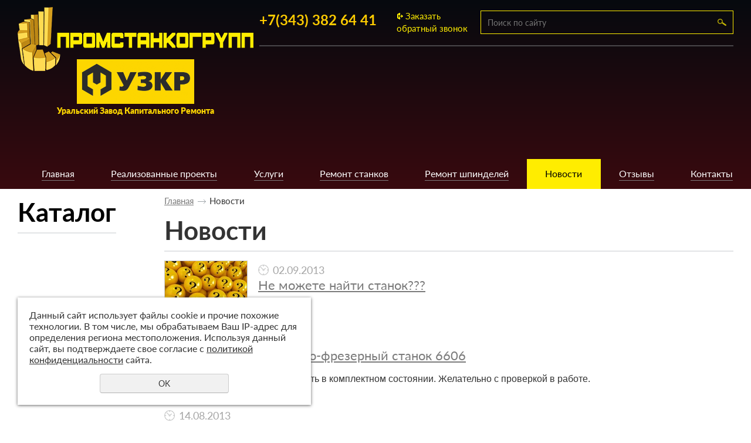

--- FILE ---
content_type: text/html; charset=UTF-8
request_url: https://promig.net/news/?page=9
body_size: 8458
content:
<!DOCTYPE html PUBLIC "-//W3C//DTD XHTML 1.0 Transitional//EN" "http://www.w3.org/TR/xhtml1/DTD/xhtml1-transitional.dtd">
<html xmlns="http://www.w3.org/1999/xhtml" xml:lang="ru">
<head>
	<!-- мобильный viewport -->
	<meta name="viewport" content="width=device-width">
	<!-- красим панель навигации на android устройствах -->
	<meta name="theme-color" content="#060A0E">
	<meta http-equiv="Content-Type" content="text/html; charset=utf-8" /><meta http-equiv="Content-Language" content="ru" /><meta name="author" content="ur66.ru" /><meta name="format-detection" content="telephone=no" /><meta name="referrer" content="strict-origin-when-cross-origin" /><title>Новости - Ремонт станков с ЧПУ, Модернизация станков, Капитальный ремонт станков, Шлифовка направляющих станин</title><meta name="keywords" content="Новости" /><meta name="description" content="Ремонт станков с ЧПУ, Модернизация станков, Капитальный ремонт станков, Шлифовка направляющих станин - Новости" /><base href="https://promig.net" /><link rel="shortcut icon" href="/favicon.png" type="image/png" /><meta name="robots" content="noindex, follow"><link rel="canonical" href="https://promig.net/news/" /><link href="//s1.uralcms.com/uss-css/uss_style_8.6.0.min.css" rel="stylesheet" type="text/css" /><link href="https://promig.net/css/style.css?d=1613364757" rel="stylesheet" type="text/css" /><script src="//s1.uralcms.com/uss-js/jquery-1.9.1.min.js" type="text/javascript"></script><script src="//s1.uralcms.com/uss-js/jquery.formstyler.min.js" type="text/javascript"></script><link rel="preload" href="//s1.uralcms.com/uss-js/jquery.form.min.js" as="script"/><link rel="preload" href="//s1.uralcms.com/uss-js/jquery.autocomplete.min.js" as="script"/><link rel="preload" href="//s1.uralcms.com/uss-js/uss-script-8.6.0.min.js" as="script"/>	<script>	$(document).ready(function() {
	window.onscroll = function () {
		if ( window.pageYOffset > 0 ) {
			$('#to_top').fadeIn(150);
		} else {
			$('#to_top').fadeOut(150);
		}
	};
	$('#to_top').click(function() {
		$('html').animate({
			scrollTop: 0
		}, 500);
	});
	});
	</script>
</head>
<!-- 
	Для смены цветовой схемы необходимо сменить класс у body.
	Соответствие цветовых схем и названий классов для всего шаблона:
	colorStyle1
	colorStyle2
	colorStyle3
	colorStyle4
	colorStyle5
	colorStyle6
	block - для всех текстовых блок / виджетов в контенте
	flex - для подключение скрипта flex.js
	noflex - отмена flex для всех дочерних блоков
	decore-list  - таблица с склассом decore-list - нумерованный список из макета
	.quote - блок цитаты
-->
<body class="colorStyle2 singlepage" template_name='K4'>
	<div class="modal">
		<div class="modal_wrap">
		<div class="close"></div>
			<div class="h3">Заказать звонок</div>
			<script type="text/javascript" src="//s1.uralcms.com/uss-js/imask.min.js"></script><script type="text/javascript" src="//s1.uralcms.com/uss-js/jquery.cookie.js"></script><div class="fc_form_tml" >
	
	<form action="https://promig.net/vsplyvayuschaya-forma/" method="post" class="fc_form  validate form_block ajax_send form_styler id525934 fc_form_10136437"  accept-charset="utf-8" data-id="10136437" ><a name="FormConstructorForm"></a><div class="uss_error_form" style="display: none;"></div><div class="group columns_1 group_10136437_1 label_position_inner end"><div class="fc_item fc_text sector_required fc_item_10136437_1_2" id="fc_item_1_2_block_id"><div class="elem_item"><input type="text" class="fc_field_10136437_1_2 styler" placeholder="Ваше Имя *"  name="1_2" id="fc_field_1_2_block_id" value=""/></div><div class="hiddenLabel"><label for="fc_field_1_2_block_id" class=" sector_title">Ваше Имя<span class="not_empty_field_mark">*</span></label></div></div><div class="fc_item fc_text sector_required fc_item_10136437_1_3" id="fc_item_1_3_block_id"><div class="elem_item"><input type="text" class="fc_field_10136437_1_3 styler" placeholder="Телефон *"  name="1_3" id="fc_field_1_3_block_id" value="" inputmode="tel"/></div><div class="hiddenLabel"><label for="fc_field_1_3_block_id" class=" sector_title">Телефон<span class="not_empty_field_mark">*</span></label></div></div><script type="text/javascript">$(function(){fcMaskInputInit(".fc_form_10136437 .fc_field_10136437_1_3", "+0 (000) 000-00-00", true);});</script><div class="fc_item fc_checkbox sector_required fc_item_10136437_1_6 fc_checkbox_one orientation_vertical" id="fc_item_1_6_block_id"><div class="elem_item one"><input class="fc_field_10136437_1_6 styler"  type="checkbox"  name="1_6" id="fc_field_1_6_block_id" value="on"/></div><div class="label_under_hint sector_title force_position_right"><label class=" sector_title force_position_right" for="fc_field_1_6_block_id">Даю своё согласие на обработку моих персональных данных, в соответствии с <a href = "/privacy-policy/" target= "_blank" rel="nofollow">политикой конфиденциальности</a><span class="not_empty_field_mark">*</span></label></div></div></div><div class="fc_item hnpot"><input type="text" name="name" value=""/></div><input type="hidden" name="form_name" value="FormConstructorForm"><input type="hidden" name="form_id" value="10136437"><div class="buttons"><input class="submit save styler" type="submit" name="sendsave" value="Отправить"></div></form>
	</div><div class="cleaner"></div><script type="text/javascript">if(typeof formLang == "undefined"){var formLang = new Object();}		formLang['file_not_select'] = 'Выберите файл';
		formLang['browse'] = 'Обзор...';
	var formStylization = true;
	$(function() {
		$('input.styler, select.styler').styler();
	});


	if(typeof formError == 'undefined'){
		var formError = new Object();
	}
	
	formError['FormConstructorForm_10136437'] = {"captcha":"\u041f\u043e\u043b\u0435 %s \u0437\u0430\u043f\u043e\u043b\u043d\u0435\u043d\u043e \u043d\u0435\u0432\u0435\u0440\u043d\u043e","email":"\u041f\u043e\u043b\u0435 %s \u0441\u043e\u0434\u0435\u0440\u0436\u0438\u0442 \u043d\u0435\u043a\u043e\u0440\u0440\u0435\u043a\u0442\u043d\u044b\u0439 E-Mail \u0430\u0434\u0440\u0435\u0441","not_attach_file":"\u0412 \u043f\u043e\u043b\u0435 %s \u043d\u0435\u043e\u0431\u0445\u043e\u0434\u0438\u043c\u043e \u043f\u0440\u0438\u043a\u0440\u0435\u043f\u0438\u0442\u044c \u0444\u0430\u0439\u043b","required":"\u041f\u043e\u043b\u0435 %s \u0434\u043e\u043b\u0436\u043d\u043e \u0431\u044b\u0442\u044c \u0437\u0430\u043f\u043e\u043b\u043d\u0435\u043d\u043e","checkbox_required":"\u0412 \u043f\u043e\u043b\u0435 %s \u0434\u043e\u043b\u0436\u043d\u043e \u0431\u044b\u0442\u044c \u0432\u044b\u0431\u0440\u0430\u043d\u043e \u0445\u043e\u0442\u044f \u0431\u044b \u043e\u0434\u043d\u043e \u0437\u043d\u0430\u0447\u0435\u043d\u0438\u0435","radio_required":"\u0412 \u043f\u043e\u043b\u0435 %s \u0434\u043e\u043b\u0436\u043d\u043e \u0431\u044b\u0442\u044c \u0432\u044b\u0431\u0440\u0430\u043d\u043e \u043e\u0434\u043d\u043e \u0438\u0437 \u0437\u043d\u0430\u0447\u0435\u043d\u0438\u0439","invalid_format":"\u041f\u043e\u043b\u0435 %s \u0437\u0430\u043f\u043e\u043b\u043d\u0435\u043d\u043e \u043d\u0435\u0432\u0435\u0440\u043d\u043e","1_6":"\u0414\u043b\u044f \u043f\u0440\u043e\u0434\u043e\u043b\u0436\u0435\u043d\u0438\u044f \u0432\u044b \u0434\u043e\u043b\u0436\u043d\u044b \u043f\u0440\u0438\u043d\u044f\u0442\u044c \u0443\u0441\u043b\u043e\u0432\u0438\u044f \u043f\u043e\u043b\u0438\u0442\u0438\u043a\u0438 \u043a\u043e\u043d\u0444\u0438\u0434\u0435\u043d\u0446\u0438\u0430\u043b\u044c\u043d\u043e\u0441\u0442\u0438 \u0434\u0430\u043d\u043d\u043e\u0433\u043e \u0441\u0430\u0439\u0442\u0430"};</script>		</div>
	</div>
	<div id="wrap">
		<div class="head move-parent">
			<div class="adaptive-full-screen">
				<div class="burger burger-copy">
					<span></span>
					<span></span>
					<span></span>
				</div>
			</div>
			<div class="slider_wrap">
				<div class="header ">
					<div class="h-in">
						<div class="left">
							<div class="logo">
								<a href="/">
									<span class="logo-img"><img src="/img/logo.png" alt="" /></span><br>
									<img src="//promig.net/uploadedFiles/images/logo_uzrk.png" alt="" style="width: 200px;position: relative;top: -30px;"/><br>
									<span class="logo-two-title">Уральский Завод Капитального Ремонта</span>
								</a>
							</div>
							<div class="burger">
								<span></span>
								<span></span>
								<span></span>
							</div>
						</div>
						<div class="center">
							<div class="row">
								<div class="column">
									<div class="contacts phone">
										<p><span style="color: #ffcc00; font-size: 18pt;"><strong>+7(343) 382 64 41</strong></span></p>									</div>
								</div>
								<div class="call_me mover" move-target='adaptive-full-screen' move-revert="0" move-stage='500' >
									<p>
										<a href="/">
											Заказать обратный звонок
										</a>
									</p>
								</div>
								<div class="search">
									
				<form class="uss_site_search" method="get" action="https://promig.net/sitesearch/">
					<input class="uss_input_name" type="text" value="" name="search" id="search_10019108_972" placeholder="Поиск по сайту" />
					<input class="uss_submit" type="submit" value="" />
				</form>								</div>
							</div>
							<div class="row menu-row">
								<div class="menu mover" move-target="adaptive-full-width,adaptive-full-screen" move-revert="0" move-stage="1300,700">
									<ul><li class=" first"><a  class=" first" href="about/" title="Большой выбор недорогого металлообрабатывающего оборудования" >Главная</a></li><li><a  href="services/" title="Реализованные проекты" >Реализованные проекты</a></li><li><a  href="uslugi/" title="Услуги" >Услуги</a></li><li><a  href="/remont-metalloobrabatyvayuschego-oborudovaniya/" title="Ремонт станков" >Ремонт станков</a></li><li><a  href="remont-shpindeley/" title="Ремонт шпинделей" >Ремонт шпинделей</a></li><li class="active"><a  class="active" href="news/" title="Новости" >Новости</a></li><li><a  href="otzyvy-1/" title="Отзывы" >Отзывы</a></li><li class=" last"><a  class=" last" href="kontakty/" title="Контакты " >Контакты</a></li></ul>								</div>
								<div move-target="menu-row" move-revert="700" move-stage="1300" class="auth mover"><a href="/enter/" class="enter">Вход</a><a class="registration" href="/registration/">Регистрация</a></div>							</div>
						</div>
					</div>
					<div class="h-out">
						<div class="adaptive-full-width"></div>
					</div>
				</div>
							</div>
		</div>
												<div class="container">
			<div class="inner">
				<div class="aside aside-left"> <div class="aside-catalog-opener"><span>Каталог</span></div><div class="aside-block aside-menu"></div></div>
				<div class="content"><div class="bread"><a href="https://promig.net" class="breadcrumbs_main">Главная</a> <span class="bread-sup"></span> Новости</div><h1>Новости</h1><div class="section section_news id_10019114"><div class="uss_section_content"><div class="uss_news">
	<div class="news_list uss_elements_list news_list_items">			<div class="news_item">
							<div class="image">
					<div class="uss_image_holder" style="width: 140px; height: 100px;">
						<a href="https://promig.net/news/10017960/" title="Не можете найти станок???"><img src="/uploadedFiles/newsimages/icons/140x100_cropped/voprosy_po_stankam.jpg" /></a>					</div>
				</div>
						<div class="info">
									<div class="date">02.09.2013</div>
				
									<div class="title"><a href="https://promig.net/news/10017960/" title="Не можете найти станок???">Не можете найти станок???</a></div>
				
				
				
							</div>
		</div>
			<div class="news_item">
						<div class="info">
									<div class="date">30.08.2013</div>
				
									<div class="title"><a href="https://promig.net/news/10017914/" title="Срочно купим продольно-фрезерный станок 6606">Срочно купим продольно-фрезерный станок 6606</a></div>
				
									<div class="preview"><p><span style="font-family: tahoma, arial, helvetica, sans-serif; font-size: medium;">Стол 2000 мм. Станок должен быть в комплектном состоянии. Желательно с проверкой в работе.&nbsp;</span></p></div>
				
				
							</div>
		</div>
			<div class="news_item">
						<div class="info">
									<div class="date">14.08.2013</div>
				
									<div class="title"><a href="https://promig.net/news/10017396/" title="Дилеры в УрФО">Дилеры в УрФО</a></div>
				
									<div class="preview"><p><span style="font-family: tahoma, arial, helvetica, sans-serif; font-size: medium;">ООО "ПромСтанкоГрупп" является официальным дилером Симбирского станкостроительного завода в г. Ульяновск.&nbsp;</span></p></div>
				
				
							</div>
		</div>
			<div class="news_item">
						<div class="info">
									<div class="date">26.07.2013</div>
				
									<div class="title"><a href="https://promig.net/news/10016724/" title="Поступление на склад!!!">Поступление на склад!!!</a></div>
				
				
				
							</div>
		</div>
			<div class="news_item">
						<div class="info">
									<div class="date">26.06.2013</div>
				
									<div class="title"><a href="https://promig.net/news/10015162/" title="Открыта вакансия менеджера по продажам">Открыта вакансия менеджера по продажам</a></div>
				
									<div class="preview"><p><span style="font-size: medium;"><span style="font-family: tahoma, arial, helvetica, sans-serif;">В связи с расширением деятельности на постоянную работу <strong>требуется менеджер по продажам</strong> бывших в употреблении станков и оборудования.&nbsp;</span></span><br /><span style="font-family: tahoma, arial, helvetica, sans-serif; font-size: medium;"> Знание технических тонкостей не обязательно. Научим, обучим. Рассмотрим перспективных кандидатов без опыта работы. Резюме можно направить на <a href="mailto:%20mail@promig.net">mail@promig.net</a></span><br /><br /></p></div>
				
				
							</div>
		</div>
			<div class="news_item">
						<div class="info">
									<div class="date">14.06.2013</div>
				
									<div class="title"><a href="https://promig.net/news/10014617/" title="У Нас новый адрес в г. Екатеринбург ул. Посадская 16А, офис 2&quot;А&quot;.">У Нас новый адрес в г. Екатеринбург ул. Посадская 16А, офис 2"А".</a></div>
				
									<div class="preview"><p><span style="font-size: medium; font-family: tahoma, arial, helvetica, sans-serif;">В связи с расширением штата нашей компании и удобства клиентов, офис компании в г. Екатеринбург переехал на новое место. Всех ждем по новому адресу <strong>ул. Посадская 16А, Литер "А", офис 2"А"</strong>.</span></p></div>
				
				
							</div>
		</div>
			<div class="news_item">
						<div class="info">
									<div class="date">17.05.2013</div>
				
									<div class="title"><a href="https://promig.net/news/10013248/" title="Открыта горячая линия 8-800-700-18-05">Открыта горячая линия 8-800-700-18-05</a></div>
				
									<div class="preview"><p><span style="font-family: tahoma, arial, helvetica, sans-serif; font-size: medium;">Уважаемые посетители сайта <a href="http://promig.net/">PROMIG.NET</a> и Клиенты ГК "ПромСтанкоГрупп".</span><span>&nbsp;</span><span style="font-family: tahoma, arial, helvetica, sans-serif; font-size: medium;">Для Вашего удобства открыта&nbsp;<strong>горячая линия 8-800-700-18-05</strong>.&nbsp;</span><span style="font-family: tahoma, arial, helvetica, sans-serif; font-size: medium;">Теперь Вы можете бесплатно связаться с нами из любого региона России.</span></p>
<p><span style="font-family: tahoma, arial, helvetica, sans-serif; font-size: medium;"><a href="http://promig.net/kontakty/">Другие способы связи</a></span></p></div>
				
				
							</div>
		</div>
			<div class="news_item">
						<div class="info">
									<div class="date">28.04.2013</div>
				
									<div class="title"><a href="https://promig.net/news/10012693/" title="Открыто отделения в г.Сургут, ХМАО">Открыто отделения в г.Сургут, ХМАО</a></div>
				
									<div class="preview"><p><span style="font-family: tahoma, arial, helvetica, sans-serif; font-size: medium;">Для оперативной технической поддержки и консультаций Клиентов ГК "ПромСтанкоГрупп" в Ханты-Мансийском автономном округе открыто&nbsp;<a href="http://promig.net/kontakty/">отделение в г.Сургут</a>, ХМАО</span></p></div>
				
				
							</div>
		</div>
			<div class="news_item">
						<div class="info">
									<div class="date">25.04.2013</div>
				
									<div class="title"><a href="https://promig.net/news/10012692/" title="Выполнен капитальный ремонт токарно-винторезного станка 1М65 с РМЦ 5000мм">Выполнен капитальный ремонт токарно-винторезного станка 1М65 с РМЦ 5000мм</a></div>
				
									<div class="preview"><p><span style="font-family: tahoma, arial, helvetica, sans-serif; font-size: medium;">Выполнен капитальный ремонт токарно-винторезного станка 1М65 с РМЦ 5000мм. Срок восстановления составил - 2 месяца. Основные направления ремонта станка: шлифовка станины, шлифовка направляющих, замена электрооборудования, установка ЧПУ. Пусконаладочные работы проведены в срок.&nbsp;</span></p></div>
				
				
							</div>
		</div>
		</div>	<div class="uss_pagenator" >
					 <div class="uss_page_count">Всего: 89</div>
				
		<div class="uss_page_num">
																	<span class="uss_page">
						<a href="https://promig.net/news/">
							1						</a>
					</span>
														<span class="uss_page">
						<a href="https://promig.net/news/?page=2">
							2						</a>
					</span>
														<span class="uss_page">
						<a href="https://promig.net/news/?page=3">
							3						</a>
					</span>
														<span class="uss_page">
						<a href="https://promig.net/news/?page=4">
							4						</a>
					</span>
														<span class="uss_page">
						<a href="https://promig.net/news/?page=5">
							5						</a>
					</span>
														<span class="uss_page">
						<a href="https://promig.net/news/?page=6">
							6						</a>
					</span>
														<span class="uss_page">
						<a href="https://promig.net/news/?page=7">
							7						</a>
					</span>
														<span class="uss_page">
						<a href="https://promig.net/news/?page=8">
							8						</a>
					</span>
														<span class="uss_page uss_last uss_page_selected">
						<a href="https://promig.net/news/?page=9">
							9						</a>
					</span>
									</div>
	</div>

	<div class="uss_cleaner"></div>
	</div>
<div class="uss_cleaner"></div>

<script type="text/javascript">$(document).ready(function() { redyUSSfoto($(".news_list .news_item a.enlarge_image_inside"), false); });</script></div></div><div class="cleaner"></div></div>
			</div>
		</div>						<div class="footer">
			<div class="inner">
				<div class="left">
					<div class="copy"><div class="uss-site-copyright">&copy;&nbsp;2013 - 2026 ООО "УЗКР"</div></div>
					<a href="/privacy-policy/" class="privacy">Политика конфиденциальности</a>
				</div>
				<div class="right">
					<div class="row end">
						<div class="counters">
							<!--LiveInternet counter--><script type="text/javascript"><!--
document.write("<a href='http://www.liveinternet.ru/click' "+
"target=_blank><img src='//counter.yadro.ru/hit?t11.6;r"+
escape(document.referrer)+((typeof(screen)=="undefined")?"":
";s"+screen.width+"*"+screen.height+"*"+(screen.colorDepth?
screen.colorDepth:screen.pixelDepth))+";u"+escape(document.URL)+
";"+Math.random()+
"' alt='' title='LiveInternet: показано число просмотров за 24"+
" часа, посетителей за 24 часа и за сегодня' "+
"border='0' width='88' height='31'></a>")
//--></script><!--/LiveInternet-->
<!-- Rating@Mail.ru counter -->
<script type="text/javascript">//<![CDATA[
(function(w,n,d,r,s){d.write('<a href="http://top.mail.ru/jump?from=2344398"><img src="'+
('https:'==d.location.protocol?'https:':'http:')+'//top-fwz1.mail.ru/counter?id=2344398;t=49;js=13'+
((r=d.referrer)?';r='+escape(r):'')+((s=w.screen)?';s='+s.width+'*'+s.height:'')+';_='+Math.random()+
'" style="border:0;" height="31" width="88" alt="Рейтинг@Mail.ru" /></a>');})(window,navigator,document);//]]>
</script><noscript><a href="http://top.mail.ru/jump?from=2344398">
<img src="//top-fwz1.mail.ru/counter?id=2344398;t=49;js=na" style="border:0;"
height="31" width="88" alt="Рейтинг@Mail.ru" /></a></noscript>
<!-- //Rating@Mail.ru counter -->

<!-- Yandex.Metrika counter -->
<script type="text/javascript">
(function (d, w, c) {
    (w[c] = w[c] || []).push(function() {
        try {
            w.yaCounter21187813 = new Ya.Metrika({id:21187813,
                    webvisor:true,
                    clickmap:true});
        } catch(e) { }
    });

    var n = d.getElementsByTagName("script")[0],
        s = d.createElement("script"),
        f = function () { n.parentNode.insertBefore(s, n); };
    s.type = "text/javascript";
    s.async = true;
    s.src = (d.location.protocol == "https:" ? "https:" : "http:") + "//mc.yandex.ru/metrika/watch.js";

    if (w.opera == "[object Opera]") {
        d.addEventListener("DOMContentLoaded", f, false);
    } else { f(); }
})(document, window, "yandex_metrika_callbacks");
</script>
<noscript><div><img src="//mc.yandex.ru/watch/21187813" style="position:absolute; left:-9999px;" alt="" /></div></noscript>
<!-- /Yandex.Metrika counter -->

<!-- Yandex.Metrika counter -->
<script type="text/javascript">
(function (d, w, c) {
    (w[c] = w[c] || []).push(function() {
        try {
            w.yaCounter30376482 = new Ya.Metrika({id:30376482,
                    webvisor:true,
                    clickmap:true,
                    trackLinks:true,
                    accurateTrackBounce:true});
        } catch(e) { }
    });

    var n = d.getElementsByTagName("script")[0],
        s = d.createElement("script"),
        f = function () { n.parentNode.insertBefore(s, n); };
    s.type = "text/javascript";
    s.async = true;
    s.src = (d.location.protocol == "https:" ? "https:" : "http:") + "//mc.yandex.ru/metrika/watch.js";

    if (w.opera == "[object Opera]") {
        d.addEventListener("DOMContentLoaded", f, false);
    } else { f(); }
})(document, window, "yandex_metrika_callbacks");
</script>
<noscript><div><img src="//mc.yandex.ru/watch/30376482" style="position:absolute; left:-9999px;" alt="" /></div></noscript>
<!-- /Yandex.Metrika counter --><script type="text/javascript">initStyler();</script>						</div>
						<div class="dev">
							
			<div class="uss-copyright uralsoft">
				<a class="poweredby-img" href="https://ur66.ru/" target="_blank"  title="Ur66.ru  - создание и продвижение сайтов" >
					<span class="uss-logo" style="background:white;-webkit-mask:url(//s1.uralcms.com/uss-img/logo-uralsoft.svg)  no-repeat 50% 50%;mask:url(//s1.uralcms.com/uss-img/logo-uralsoft.svg)  no-repeat 50% 50%;" title="Ur66.ru  - создание и продвижение сайтов" />
				</a>
				<a class="poweredby-text" href="https://ur66.ru/" target="_blank"  title="Ur66.ru  - создание и продвижение сайтов" >
					<div class="line1" style="color:white">создание сайтов</div>
					<div class="line2" style="color:white">URALSOFT</div>
				</a>
			</div>						</div>
					</div>
				</div>
			</div>
		</div>
		<div id="to_top" style="display: none;"><span>Наверх</span></div>
	</div>
	<script src="//s1.uralcms.com/uss-js/jquery.form.min.js" type="text/javascript"></script><script src="//s1.uralcms.com/uss-js/jquery.autocomplete.min.js" type="text/javascript"></script><script src="//s1.uralcms.com/uss-js/uss-script-8.6.0.min.js" type="text/javascript"></script>	<script type="text/javascript" src="/js/slick.min.js"></script>
	<script type="text/javascript" src="/js/main.js"></script>
	<script src="//s1.uralcms.com/uss-js/flex.js"></script>
</body>
</html><noindex>
	<div class="uss_privacy_policy_wrap type_2 fixed">
		<div class="uss_privacy_policy_inner">
			<div class="uss_privacy_policy_text">Данный сайт использует файлы cookie и прочие похожие технологии. В том числе, мы обрабатываем Ваш IP-адрес для определения региона местоположения. Используя данный сайт, вы подтверждаете свое согласие с <a href="/privacy-policy/" target="blank" rel="nofollow">политикой конфиденциальности</a> сайта.</div>
			<div class="uss_privacy_policy_button">
				<span>OK</span>
			</div>
		</div>
	</div>
</noindex>


--- FILE ---
content_type: text/css
request_url: https://promig.net/css/style.css?d=1613364757
body_size: 54780
content:
*{-webkit-box-sizing:border-box;box-sizing:border-box;-webkit-appearance:none;-moz-appearance:none;appearance:none}
.slick-slider{position:relative;display:block;-webkit-box-sizing:border-box;box-sizing:border-box;-webkit-user-select:none;-moz-user-select:none;-ms-user-select:none;user-select:none;-webkit-touch-callout:none;-khtml-user-select:none;-ms-touch-action:pan-y;touch-action:pan-y;-webkit-tap-highlight-color:transparent}
.slick-list{position:relative;display:block;overflow:hidden;margin:0;padding:0}
.slick-list.dragging{cursor:pointer;cursor:hand}
.slick-slider .slick-list,
.slick-slider .slick-track{-webkit-transform:translate3d(0,0,0);transform:translate3d(0,0,0)}
.slick-track{position:relative;top:0;left:0;display:block}
.slick-loading .slick-track{visibility:hidden}
.slick-slide{display:none;float:left;height:100%;min-height:1px}
[dir=rtl] .slick-slide{float:right}
.slick-slide img{display:block}
.slick-slide.slick-loading img{display:none}
.slick-slide.dragging img{pointer-events:none}
.slick-initialized .slick-slide{display:block}
.slick-loading .slick-slide{visibility:hidden}
.slick-vertical .slick-slide{display:block;height:auto;border:1px solid transparent}
.slick-arrow.slick-hidden{display:none}
.slick-next,
.slick-prev{font-size:0;line-height:0;position:absolute;top:50%;display:block;width:20px;height:20px;padding:0;-webkit-transform:translate(0,-50%);-ms-transform:translate(0,-50%);transform:translate(0,-50%);cursor:pointer;color:transparent;border:none;outline:0;background:0 0}
.slick-prev{left:-25px}
[dir=rtl] .slick-prev{right:-25px;left:auto}
.slick-next{right:-25px}
[dir=rtl] .slick-next{right:auto;left:-25px}
.slick-dotted.slick-slider{margin-bottom:30px}
.slick-dots{position:absolute;bottom:-25px;display:block;width:100%;padding:0;margin:0;list-style:none;text-align:center}
.slick-dots li{position:relative;display:inline-block;width:20px;height:20px;margin:0 5px;padding:0;cursor:pointer}
.slick-dots li button{font-size:0;line-height:0;display:block;width:20px;height:20px;padding:5px;cursor:pointer;color:transparent;border:0;outline:0;background:0 0}
@font-face{font-family:Lato;font-display: swap;src:local('Lato Hairline'),local('Lato-Hairline'),url(../fonts/latohairline.woff2) format('woff2'),url(../fonts/latohairline.woff) format('woff'),url(../fonts/latohairline.ttf) format('truetype');font-weight:100;font-style:normal}
@font-face{font-family:Lato;font-display: swap;src:local('Lato Hairline Italic'),local('Lato-HairlineItalic'),url(../fonts/latohairlineitalic.woff2) format('woff2'),url(../fonts/latohairlineitalic.woff) format('woff'),url(../fonts/latohairlineitalic.ttf) format('truetype');font-weight:100;font-style:italic}
@font-face{font-family:Lato;font-display: swap;src:local('Lato Thin'),local('Lato-Thin'),url(../fonts/latothin.woff2) format('woff2'),url(../fonts/latothin.woff) format('woff'),url(../fonts/latothin.ttf) format('truetype');font-weight:200;font-style:normal}
@font-face{font-family:Lato;font-display: swap;src:local('Lato Thin Italic'),local('Lato-ThinItalic'),url(../fonts/latothinitalic.woff2) format('woff2'),url(../fonts/latothinitalic.woff) format('woff'),url(../fonts/latothinitalic.ttf) format('truetype');font-weight:200;font-style:italic}
@font-face{font-family:Lato;font-display: swap;src:local('Lato Light'),local('Lato-Light'),url(../fonts/latolight.woff2) format('woff2'),url(../fonts/latolight.woff) format('woff'),url(../fonts/latolight.ttf) format('truetype');font-weight:300;font-style:normal}
@font-face{font-family:Lato;font-display: swap;src:local('Lato Light Italic'),local('Lato-LightItalic'),url(../fonts/latolightitalic.woff2) format('woff2'),url(../fonts/latolightitalic.woff) format('woff'),url(../fonts/latolightitalic.ttf) format('truetype');font-weight:300;font-style:italic}
@font-face{font-family:Lato;font-display: swap;src:local('Lato Regular'),local('Lato-Regular'),url(../fonts/latoregular.woff2) format('woff2'),url(../fonts/latoregular.woff) format('woff'),url(../fonts/latoregular.ttf) format('truetype');font-weight:400;font-style:normal}
@font-face{font-family:Lato;font-display: swap;src:local('Lato Italic'),local('Lato-Italic'),url(../fonts/latoitalic.woff2) format('woff2'),url(../fonts/latoitalic.woff) format('woff'),url(../fonts/latoitalic.ttf) format('truetype');font-weight:400;font-style:italic}
@font-face{font-family:Lato;font-display: swap;src:local('Lato Medium'),local('Lato-Medium'),url(../fonts/latomedium.woff2) format('woff2'),url(../fonts/latomedium.woff) format('woff'),url(../fonts/latomedium.ttf) format('truetype');font-weight:500;font-style:normal}
@font-face{font-family:Lato;font-display: swap;src:local('Lato Medium Italic'),local('Lato-MediumItalic'),url(../fonts/latomediumitalic.woff2) format('woff2'),url(../fonts/latomediumitalic.woff) format('woff'),url(../fonts/latomediumitalic.ttf) format('truetype');font-weight:500;font-style:italic}
@font-face{font-family:Lato;font-display: swap;src:local('Lato Semibold'),local('Lato-Semibold'),url(../fonts/latosemibold.woff2) format('woff2'),url(../fonts/latosemibold.woff) format('woff'),url(../fonts/latosemibold.ttf) format('truetype');font-weight:600;font-style:normal}
@font-face{font-family:Lato;font-display: swap;src:local('Lato Semibold Italic'),local('Lato-SemiboldItalic'),url(../fonts/latosemibolditalic.woff2) format('woff2'),url(../fonts/latosemibolditalic.woff) format('woff'),url(../fonts/latosemibolditalic.ttf) format('truetype');font-weight:600;font-style:italic}
@font-face{font-family:Lato;font-display: swap;src:local('Lato Bold'),local('Lato-Bold'),url(../fonts/latobold.woff2) format('woff2'),url(../fonts/latobold.woff) format('woff'),url(../fonts/latobold.ttf) format('truetype');font-weight:700;font-style:normal}
@font-face{font-family:Lato;font-display: swap;src:local('Lato Bold Italic'),local('Lato-BoldItalic'),url(../fonts/latobolditalic.woff2) format('woff2'),url(../fonts/latobolditalic.woff) format('woff'),url(../fonts/latobolditalic.ttf) format('truetype');font-weight:700;font-style:italic}
@font-face{font-family:Lato;font-display: swap;src:local('Lato Heavy'),local('Lato-Heavy'),url(../fonts/latoheavy.woff2) format('woff2'),url(../fonts/latoheavy.woff) format('woff'),url(../fonts/latoheavy.ttf) format('truetype');font-weight:800;font-style:normal}
@font-face{font-family:Lato;font-display: swap;src:local('Lato Heavy Italic'),local('Lato-HeavyItalic'),url(../fonts/latoheavyitalic.woff2) format('woff2'),url(../fonts/latoheavyitalic.woff) format('woff'),url(../fonts/latoheavyitalic.ttf) format('truetype');font-weight:800;font-style:italic}
@font-face{font-family:Lato;font-display: swap;src:local('Lato Black'),local('Lato-Black'),url(../fonts/latoblack.woff2) format('woff2'),url(../fonts/latoblack.woff) format('woff'),url(../fonts/latoblack.ttf) format('truetype');font-weight:900;font-style:normal}
@font-face{font-family:Lato;font-display: swap;src:local('Lato #000 Italic'),local('Lato-BlackItalic'),url(../fonts/latoblackitalic.woff2) format('woff2'),url(../fonts/latoblackitalic.woff) format('woff'),url(../fonts/latoblackitalic.ttf) format('truetype');font-weight:900;font-style:italic}
html{height:100%;min-height:auto;margin:0;padding:0}
body{margin:0;padding:0;min-height:auto;height:100%;min-width:420px}
#wrap{display:-webkit-box;display:-webkit-flex;display:-ms-flexbox;display:flex;-webkit-box-orient:vertical;-webkit-box-direction:normal;-webkit-flex-direction:column;-ms-flex-direction:column;flex-direction:column;min-height:100%;position:relative;min-width:420px}
.container{-webkit-box-flex:1;-webkit-flex:1 auto;-ms-flex:1 auto;flex:1 auto}
.uss-flex-items{display:-moz-flex!important;display:-ms-flex!important;display:-o-flex!important;display:-webkit-box!important;display:-webkit-flex!important;display:-ms-flexbox!important;display:flex!important;-webkit-box-pack:start!important;-webkit-justify-content:flex-start!important;-ms-flex-pack:start!important;justify-content:flex-start!important;margin:0!important;padding:0!important;-webkit-flex-wrap:wrap!important;-ms-flex-wrap:wrap!important;flex-wrap:wrap!important}
h2{font-size:36px;line-height:1em}
h3{font-size:32.08px;line-height:1em}
h4{font-size:27px;line-height:1em}
h5{font-size:22.92px;line-height:1em}
h6{font-size:18.08px;line-height:1em}
html{margin:0;padding:0}
body{margin:0;padding:0}
#wrap{min-width:420px;overflow:hidden;margin:0 auto;max-width:100%;font-family:Lato;font-size:18px;color:#333;line-height:1.2em;font-weight:400}
a{color:#0072a1}
a:hover{text-decoration:none}
form,
form.form_styler{font-family:Lato;margin:0 0 20px 0}
form .sector_title,
form label,
form.form_styler .sector_title,
form.form_styler label{font-size:15px;margin:0 0 5px 0;font-weight:600}
form input.styler[type=email],
form input.styler[type=password],
form input.styler[type=text],
form input[type=email],
form input[type=password],
form input[type=text],
form.form_styler input.styler[type=email],
form.form_styler input.styler[type=password],
form.form_styler input.styler[type=text],
form.form_styler input[type=email],
form.form_styler input[type=password],
form.form_styler input[type=text]{border:2px solid #cccdcf;-webkit-box-shadow:none!important;box-shadow:none!important;text-shadow:none!important;outline:0!important;border-radius:0;max-width:100%;resize:none;width:100%;min-height:40px;padding-left:10px;font-size:14px;font-family:Lato}
form input.styler[type=email]:focus,
form input.styler[type=password]:focus,
form input.styler[type=text]:focus,
form input[type=email]:focus,
form input[type=password]:focus,
form input[type=text]:focus,
form.form_styler input.styler[type=email]:focus,
form.form_styler input.styler[type=password]:focus,
form.form_styler input.styler[type=text]:focus,
form.form_styler input[type=email]:focus,
form.form_styler input[type=password]:focus,
form.form_styler input[type=text]:focus{border-color:#ffd324}
form textarea,
form textarea.styler,
form.form_styler textarea,
form.form_styler textarea.styler{border:2px solid #cccdcf;-webkit-box-shadow:none!important;box-shadow:none!important;text-shadow:none!important;outline:0!important;border-radius:0;max-width:100%;resize:none;width:100%;min-height:40px;padding-left:10px;font-size:14px;font-family:Lato}
form textarea.styler:focus,
form textarea:focus,
form.form_styler textarea.styler:focus,
form.form_styler textarea:focus{border-color:#ffd324}
form button,
form button.styler,
form input[type=submit],
form input[type=submit].styler,
form.form_styler button,
form.form_styler button.styler,
form.form_styler input[type=submit],
form.form_styler input[type=submit].styler{display:inline-block;background:#fff;border:3px solid #ffd324;color:#333;font-size:16px;-webkit-box-shadow:none!important;box-shadow:none!important;text-shadow:none;border-radius:0;line-height:1;min-height:auto;padding:9px 11px;opacity:1!important;font-family:Lato;font-weight:700!important}
form button.styler:hover,
form button:hover,
form input[type=submit].styler:hover,
form input[type=submit]:hover,
form.form_styler button.styler:hover,
form.form_styler button:hover,
form.form_styler input[type=submit].styler:hover,
form.form_styler input[type=submit]:hover{background:#ffd324!important;color:#333!important}
form .uss_error_form ul,
form.form_styler .uss_error_form ul{margin:0;padding:0}
form .uss_error_form ol,
form.form_styler .uss_error_form ol{margin:0;padding:0}
form .uss_form_checkbox,
form.form_styler .uss_form_checkbox{display:-moz-flex;display:-ms-flex;display:-o-flex;display:-webkit-box;display:-webkit-flex;display:-ms-flexbox;display:flex;-webkit-box-align:center;-webkit-align-items:center;-ms-flex-align:center;align-items:center}
form .uss_form_checkbox>*,
form.form_styler .uss_form_checkbox>*{display:inline-block;vertical-align:middle;margin-bottom:0!important}
form .uss_form_checkbox .jq-checkbox,
form.form_styler .uss_form_checkbox .jq-checkbox{min-width:17px}
form .uss_form_captcha,
form.form_styler .uss_form_captcha{width:100%;max-width:437px}
form .uss_form_captcha label,
form.form_styler .uss_form_captcha label{margin-left:15px}
form .uss_form_captcha input[name=captcha],
form.form_styler .uss_form_captcha input[name=captcha]{width:calc(100% - 122px - 15px)!important;min-height:auto;height:33px}
.inner{max-width:1180px;margin:0 auto;display:block}
.slider_wrap{position:relative;z-index:3}
.slider{position:relative;z-index:5;overflow:hidden;max-height:984px}
.slider ul{margin:0;padding:0;list-style-type:none}
.slider ul li{margin:0;padding:0;list-style-type:none}
.slider .inner{position:relative;max-width:1200px;padding:0!important}
.slider .slides{position:relative;width:160%;left:-30%;margin:0;white-space:nowrap}
.slider .slides .slide{white-space:normal;display:inline-block;position:relative}
.slider .slides .slide .caption{position:absolute;top:35%;left:50%;-webkit-transform:translate(-50%,-50%);-ms-transform:translate(-50%,-50%);transform:translate(-50%,-50%);color:#fff;background:-webkit-gradient(linear,left top,right top,from(#384c61),to(#54687b));background:-webkit-linear-gradient(left,#384c61,#54687b);background:-o-linear-gradient(left,#384c61,#54687b);background:linear-gradient(90deg,#384c61,#54687b);padding-top:4px;padding-right:17px;padding-left:17px;padding-bottom:12px; text-align: center;}
.slider .slides .slide .caption .title{font-size:76px;line-height:1;margin:0 0 10px 0;font-weight:300}
.slider .slides .slide .caption .preview{font-size:60px;line-height:1;font-weight:900;display: none;}
.slider .slides .slide a.slide-link{position:absolute;left:0;right:0;top:0;bottom:0;z-index:2}
.slider .slides .slide .image{display:block;position:relative}
.slider .slides .slide .image:after{content:'';width:100%;left:0;right:0;top:0;height:200px;background:-webkit-gradient(linear,left top,left bottom,from(#000),to(rgba(0,0,0,0)));background:-webkit-linear-gradient(#000,rgba(0,0,0,0));background:-o-linear-gradient(#000,rgba(0,0,0,0));background:linear-gradient(#000,rgba(0,0,0,0));z-index:-1;position:absolute;display:block;z-index:1}
.slider .slides .slide img{max-width:100%;height:auto;display:block;margin:0 auto}
.slider .slides .slick-arrow{width:100px;height:250px;z-index:10;opacity:.5!important;left:0;right:0;margin:0 auto}
.slider .slides .slick-arrow.slick-prev{left:calc(100px - 100vw - 18px);background:url(../img/slider-prev.png) center no-repeat}
.slider .slides .slick-arrow.slick-next{right:calc(100px - 100vw - 18px);background:url(../img/slider-next.png) center no-repeat}
.slider .slides .slick-arrow:hover{opacity:1!important}
.slider .slides .slick-dots{bottom:7%;z-index:100}
.slider .slides .slick-dots li{margin:0 11px 0;padding:0}
.slider .slides .slick-dots li button{width:20px;height:20px;margin:0;padding:0;background:url(../img/position-dot.png) center no-repeat}
.slider .slides .slick-dots li.slick-active button{background:url(../img/position-dot-active.png) center no-repeat}
.header{position:absolute;left:0;right:0;top:0;z-index:6;color:#fff;font-size:16px}
.header p{margin:0}
.header a{color:inherit;text-decoration:none}
.header .h-in{display:-moz-flex;display:-ms-flex;display:-o-flex;display:-webkit-box;display:-webkit-flex;display:-ms-flexbox;display:flex;-webkit-box-pack:justify;-webkit-justify-content:space-between;-ms-flex-pack:justify;justify-content:space-between;padding-top:1px;max-width:1920px;margin:0 auto;padding:2px 40px 0;z-index:5}
.header .h-out{display:-moz-flex;display:-ms-flex;display:-o-flex;display:-webkit-box;display:-webkit-flex;display:-ms-flexbox;display:flex;-webkit-box-pack:justify;-webkit-justify-content:space-between;-ms-flex-pack:justify;justify-content:space-between;-webkit-flex-wrap:wrap;-ms-flex-wrap:wrap;flex-wrap:wrap;z-index:5}
.header .h-out>*{-moz-flex:1 auto;-o-flex:1 auto;-webkit-box-flex:1;-webkit-flex:1 auto;-ms-flex:1 auto;flex:1 auto}
.header .left,
.header .right{-moz-flex:0 auto;-o-flex:0 auto;-webkit-box-flex:0;-webkit-flex:0 auto;-ms-flex:0 auto;flex:0 auto}
.header .left{margin-right:5.98958333vw}
.header .center{-moz-flex:1 auto;-o-flex:1 auto;-webkit-box-flex:1;-webkit-flex:1 auto;-ms-flex:1 auto;flex:1 auto;padding:0}
.header .row{display:-moz-flex;display:-ms-flex;display:-o-flex;display:-webkit-box;display:-webkit-flex;display:-ms-flexbox;display:flex;-webkit-box-pack:start;-webkit-justify-content:flex-start;-ms-flex-pack:start;justify-content:flex-start;-webkit-box-align:center;-webkit-align-items:center;-ms-flex-align:center;align-items:center;padding:15px 0 18px}
.header .row>div:not(.menu){-moz-flex:0 auto;-o-flex:0 auto;-webkit-box-flex:0;-webkit-flex:0 auto;-ms-flex:0 auto;flex:0 auto}
.header .row>div:not(.menu)+div{margin-left:10px}
.header .row>div:not(.menu)+div:not(.last){-moz-flex:1 auto;-o-flex:1 auto;-webkit-box-flex:1;-webkit-flex:1 auto;-ms-flex:1 auto;flex:1 auto}
.header .row .moved{-moz-flex:1 auto;-o-flex:1 auto;-webkit-box-flex:1;-webkit-flex:1 auto;-ms-flex:1 auto;flex:1 auto}
.header .row+.row{border-top:2px solid rgba(255,255,255,.2)}
.header .row.menu-row .auth{-webkit-box-pack:end;-webkit-justify-content:flex-end;-ms-flex-pack:end;justify-content:flex-end; display: none;}
.header .row .basket{text-align:right}
.header .call_me{font-size:15px;color:#b5edff;padding:0 0 0 24px;background:0 0}
.header .call_me a{position:relative}
.header .call_me a:before{content:'';width:11px;height:11px;display:inline-block;vertical-align:middle;background:url(../img/call-me.png) center no-repeat;top:-2px;position:relative}
.header .auth{font-size:14px;color:#b7c0c7;margin-left:37px;-webkit-justify-content:space-around;-ms-flex-pack:distribute;justify-content:space-around;display:-moz-flex;display:-ms-flex;display:-o-flex;display:-webkit-box;display:-webkit-flex;display:-ms-flexbox;display:flex}
.header .auth a.enter{position:relative;display:inline-block;background:url(../img/enter.png) left center no-repeat;padding-left:20px;padding-bottom:3px}
.header .auth a.enter:after{content:'';left:0;right:0;bottom:0;background:rgba(255,255,255,.2);position:absolute;height:1px}
.header .auth a.enter:hover:after{content:none}
.header .auth a.registration{position:relative;display:inline-block;background:url(../img/enter.png) left center no-repeat;padding-left:20px;padding-bottom:3px;margin-left:30px}
.header .auth a.registration:after{content:'';left:0;right:0;bottom:0;background:rgba(255,255,255,.2);position:absolute;height:1px}
.header .auth a.registration:hover:after{content:none}
.header .contacts{font-size:26px}
.header .contacts a {color: #fff;}
.header .contacts span{font-size:.55em}
.header .contacts p{white-space:nowrap}
.header .contacts p+p{margin-top:4px}
.header .contacts.small{font-size:18px}
.header .contacts.small p{margin:0}
.header .contacts.email{font-size:16px}
.header .basket{font-size:14px;color:#b5edff;display:inline-block;padding:0;position:relative}
.header .basket:hover{color:#ffdc64}
.header .basket .basket-link{position:absolute;left:0;right:0;top:0;bottom:0;display:block;z-index:1}
.header .basket p{margin:0}
.header .basket>div{white-space:nowrap}
.header .basket>div>div{display:inline-block;vertical-align:middle;white-space:normal}
.header .basket>div:before{content:'';position:relative;width:25px;height:21px;display:inline-block;vertical-align:middle;background:url(../img/basket.png) center no-repeat;margin-right:15px}
.header .left .search{margin-top:9px}
.header .search{width:290px;margin-left:73px}
.header .search form{margin:0}
.header .search .uss_site_search{height:40px;width:100%;position:relative}
.header .search .uss_site_search .uss_input_name{background:0 0;border:1px solid rgba(255,255,255,.4);color:#b7c0c7;font-size:14px;-webkit-box-shadow:none;box-shadow:none;text-shadow:none;outline:0;width:100%;height:100%;padding-left:11px}
.header .search .uss_site_search .uss_input_name:focus{border-color:#ffd324;color:#fff!important}
.header .search .uss_site_search .uss_submit{background:url(../img/search-icon.png) center no-repeat!important;border:none!important;width:40px;height:40px;position:absolute;right:0;top:0;-webkit-box-shadow:none;box-shadow:none;text-shadow:none;border:none}
.header .search .uss_site_search .uss_submit:hover{-webkit-filter:brightness(100);filter:brightness(100)}
.header .logo{color:#fff;font-family:Lato;padding:10px 0 0 71px;margin:0 0 22px 0}
.header .logo a{color:inherit;font-size:inherit;font-size:36px}
.header .logo .logo-img{display:inline-block;vertical-align:middle;margin:0 5px 0 -71px}
.header .logo img{display:block;max-width: 100%;margin:0 auto;}
.logo-two-title {
    font-size: 14px;
    position: relative;
    top: -50px;
    text-align: center;
    display: flex;
    justify-content: center;
    color: #FDD600;
    font-weight: 900;
}
.header .moved{margin-top:5px;margin-bottom:5px;-moz-flex:1 auto;-o-flex:1 auto;-webkit-box-flex:1;-webkit-flex:1 auto;-ms-flex:1 auto;flex:1 auto;width:100%}
.header .burger{width:39px!important;height:30px!important;display:none;-webkit-box-orient:vertical;-webkit-box-direction:normal;-webkit-flex-direction:column;-ms-flex-direction:column;flex-direction:column;-webkit-justify-content:space-around;-ms-flex-pack:distribute;justify-content:space-around;cursor:pointer}
.header .burger span{height:2px;background:#fff;display:block;width:calc(100% - 4px)}
.menu{-moz-flex:1 auto;-o-flex:1 auto;-webkit-box-flex:1;-webkit-flex:1 auto;-ms-flex:1 auto;flex:1 auto}
.menu ul{width:100%;display:-moz-flex;display:-ms-flex;display:-o-flex;display:-webkit-box;display:-webkit-flex;display:-ms-flexbox;display:flex;-webkit-box-pack:justify;-webkit-justify-content:space-between;-ms-flex-pack:justify;justify-content:space-between; margin: 0;}
.menu ul li{text-align:center;-moz-flex:1 auto;-o-flex:1 auto;-webkit-box-flex:1;-webkit-flex:1 auto;-ms-flex:1 auto;flex:1 auto;display:block;position:relative}
.menu ul li a{color:#ffdc64;position:relative;font-size:16px;padding:14px 0 16px;display:inline-block}
.menu ul li a:after{content:'';position:absolute;height:1px;width:100%;left:0;right:0;bottom:14px;background:rgba(255,220,100,.4)}
.menu ul li .clicked,
.menu ul li.active,
.menu ul li:hover{background:#034a7a}
.menu ul li .clicked a,
.menu ul li.active a,
.menu ul li:hover a{color:#fff}
.menu ul li .clicked a:after,
.menu ul li.active a:after,
.menu ul li:hover a:after{content:none}
.menu ul li .clicked>.submenu,
.menu ul li:hover>.submenu{display:block!important}
.menu .submenu{display:none;position:absolute;left:0;right:0;margin:0 auto;top:calc(100% - 2px);z-index:10;background:#034a7a;min-width:200px;-webkit-animation:submenu_animation .35s ease-in-out;animation:submenu_animation .35s ease-in-out;overflow:hidden;padding:0;text-align:left}
.menu .submenu li{display:block;text-align:left;padding:0!important;background:0 0!important}
.menu .submenu li a{background:0 0!important;padding:14px 14px 16px!important}
.menu .submenu li a{font-size:14px;display:block}
.menu .submenu li.active a,
.menu .submenu li:hover a{text-decoration:underline}
.menu ul li.last .submenu{right:0;left:auto}
.mainpage .service-block ul{margin:0;padding:0;list-style-type:none}
.mainpage .service-block ul li{margin:0;padding:0;list-style-type:none}
.mainpage .service-block .uss_shop_block_cat{display:-moz-flex;display:-ms-flex;display:-o-flex;display:-webkit-box;display:-webkit-flex;display:-ms-flexbox;display:flex;-webkit-box-pack:center;-webkit-justify-content:center;-ms-flex-pack:center;justify-content:center;-webkit-flex-wrap:wrap;-ms-flex-wrap:wrap;flex-wrap:wrap}
.mainpage .service-block .uss_shop_block_cat .uss_shop_category{min-width:calc((100vw - 18px)/ 4)!important;height:calc((100vw - 18px)/ 4)!important;-moz-flex:1 auto;-o-flex:1 auto;-webkit-box-flex:1;-webkit-flex:1 auto;-ms-flex:1 auto;flex:1 auto;max-width:50%;display:block;margin:0;position:relative;z-index:1;width:480px!important;display:-moz-flex;display:-ms-flex;display:-o-flex;display:-webkit-box;display:-webkit-flex;display:-ms-flexbox;display:flex;-webkit-box-pack:justify;-webkit-justify-content:space-between;-ms-flex-pack:justify;justify-content:space-between;-webkit-box-orient:vertical;-webkit-box-direction:normal;-webkit-flex-direction:column;-ms-flex-direction:column;flex-direction:column;-webkit-box-pack:end;-webkit-justify-content:flex-end;-ms-flex-pack:end;justify-content:flex-end;padding-bottom:1.35416667vw}
.mainpage .service-block .uss_shop_block_cat .uss_shop_category .block-link{position:absolute;left:0;right:0;top:0;bottom:0;display:block;z-index:10}
.mainpage .service-block .uss_shop_block_cat .uss_shop_category:after{content:'';width:100%;height:100%;position:absolute;left:0;right:0;top:0;bottom:0;background:-webkit-gradient(linear,left top,left bottom,from(rgba(0,0,0,0)),color-stop(50%,rgba(0,0,0,0)),color-stop(rgba(0,0,0,.3)),to(rgba(0,0,0,.7)));background:-webkit-linear-gradient(rgba(0,0,0,0),rgba(0,0,0,0) 50%,rgba(0,0,0,.3),rgba(0,0,0,.7));background:-o-linear-gradient(rgba(0,0,0,0),rgba(0,0,0,0) 50%,rgba(0,0,0,.3),rgba(0,0,0,.7));background:linear-gradient(rgba(0,0,0,0),rgba(0,0,0,0) 50%,rgba(0,0,0,.3),rgba(0,0,0,.7));z-index:2}
.mainpage .service-block .uss_shop_block_cat .uss_shop_category .uss_shop_cat_img_wrap{margin:0;position:absolute;left:0;right:0;top:0;bottom:0;display:block}
.mainpage .service-block .uss_shop_block_cat .uss_shop_category .uss_shop_cat_img_wrap .uss_shop_cat_img{max-width:100%;height:100%!important;border:none;display:block}
.mainpage .service-block .uss_shop_block_cat .uss_shop_category .uss_shop_cat_img_wrap .uss_shop_cat_img a{margin:0;height:100%;position:relative}
.mainpage .service-block .uss_shop_block_cat .uss_shop_category .uss_shop_cat_img_wrap .uss_shop_cat_img a img{display:block;min-width:100%;min-height:100%;position:absolute;top:50%;left:50%;-webkit-transform:translate(-50%,-50%);-ms-transform:translate(-50%,-50%);transform:translate(-50%,-50%)}
.mainpage .service-block .uss_shop_block_cat .uss_shop_category .uss_shop_cat_name{z-index:3;padding:0 2.03125vw;line-height:1;max-height:3em;overflow:hidden;display:-moz-flex;display:-ms-flex;display:-o-flex;display:-webkit-box;display:-webkit-flex;display:-ms-flexbox;display:flex;-webkit-box-align:center;-webkit-align-items:center;-ms-flex-align:center;align-items:center;font-size:2.03125vw;margin:0}
.mainpage .service-block .uss_shop_block_cat .uss_shop_category .uss_shop_cat_name a{font-size:inherit;color:#fff;text-decoration:none;font-weight:700}
.mainpage .service-block .uss_shop_block_cat .uss_shop_category .uss_shop_cat_name .uss_shop_cat_num{display:none!important}
.mainpage .service-block .uss_shop_block_cat .uss_shop_category .uss_shop_cat_text{z-index:3;font-size:17px;color:#fff;padding:0 2.03125vw;line-height:1.3;overflow:hidden;display:-webkit-box;display:-webkit-flex;display:-ms-flexbox;display:flex;-webkit-box-orient:vertical;-webkit-box-direction:normal;-webkit-flex-direction:column;-ms-flex-direction:column;flex-direction:column;-webkit-box-pack:end;-webkit-justify-content:flex-end;-ms-flex-pack:end;justify-content:flex-end;max-height:3.9em;font-weight:300}
.mainpage .service-block .uss_eshop_menu{display:-moz-flex;display:-ms-flex;display:-o-flex;display:-webkit-box;display:-webkit-flex;display:-ms-flexbox;display:flex;-webkit-box-pack:center;-webkit-justify-content:center;-ms-flex-pack:center;justify-content:center;-webkit-flex-wrap:wrap;-ms-flex-wrap:wrap;flex-wrap:wrap}
.mainpage .service-block .uss_eshop_menu li{min-width:calc((100vw - 18px)/ 4)!important;height:calc((100vw - 18px)/ 4);width:480px!important;height:auto!important;display:block;margin:0;z-index:1;-moz-flex:1 auto;-o-flex:1 auto;-webkit-box-flex:1;-webkit-flex:1 auto;-ms-flex:1 auto;flex:1 auto;position:relative}
.mainpage .service-block .uss_eshop_menu li .block-link{position:absolute;left:0;right:0;top:0;bottom:0;display:block;z-index:10}
.mainpage .service-block .uss_eshop_menu li>span{max-width:100%;height:auto!important;border:none;display:block;position:absolute;left:0;right:0;top:0;bottom:0;width:100%;height:100%}
.mainpage .service-block .uss_eshop_menu li>span a{margin:0;display:block;width:100%;height:100%;position:relative}
.mainpage .service-block .uss_eshop_menu li>span a img{display:block;min-width:100%;min-height:100%;position:absolute;top:50%;left:50%;-webkit-transform:translate(-50%,-50%);-ms-transform:translate(-50%,-50%);transform:translate(-50%,-50%)}
.mainpage .service-block .uss_eshop_menu li>a{position:absolute;left:0;right:0;bottom:20px;z-index:3;padding:0 39px;line-height:1;height:78px;overflow:hidden;display:-moz-flex;display:-ms-flex;display:-o-flex;display:-webkit-box;display:-webkit-flex;display:-ms-flexbox;display:flex;-webkit-box-align:center;-webkit-align-items:center;-ms-flex-align:center;align-items:center;font-size:39px;color:#fff;text-decoration:none;font-weight:700}
.mainpage .service-block .uss_eshop_menu li:after{content:'';width:100%;height:100%;position:absolute;left:0;right:0;top:0;bottom:0;background:-webkit-gradient(linear,left top,left bottom,from(rgba(0,0,0,0)),color-stop(50%,rgba(0,0,0,0)),color-stop(rgba(0,0,0,.3)),to(rgba(0,0,0,.7)));background:-webkit-linear-gradient(rgba(0,0,0,0),rgba(0,0,0,0) 50%,rgba(0,0,0,.3),rgba(0,0,0,.7));background:-o-linear-gradient(rgba(0,0,0,0),rgba(0,0,0,0) 50%,rgba(0,0,0,.3),rgba(0,0,0,.7));background:linear-gradient(rgba(0,0,0,0),rgba(0,0,0,0) 50%,rgba(0,0,0,.3),rgba(0,0,0,.7));z-index:2}
.mainpage .service-block .catalog_menu{display:-moz-flex;display:-ms-flex;display:-o-flex;display:-webkit-box;display:-webkit-flex;display:-ms-flexbox;display:flex;-webkit-box-pack:center;-webkit-justify-content:center;-ms-flex-pack:center;justify-content:center;-webkit-flex-wrap:wrap;-ms-flex-wrap:wrap;flex-wrap:wrap}
.mainpage .service-block .catalog_menu li{min-width:calc((100vw - 18px)/ 4)!important;width:480px!important;height:calc((100vw - 18px)/ 4);height:auto!important;display:block;margin:0;position:relative;z-index:1;-moz-flex:1 auto;-o-flex:1 auto;-webkit-box-flex:1;-webkit-flex:1 auto;-ms-flex:1 auto;flex:1 auto}
.mainpage .service-block .catalog_menu li .block-link{position:absolute;left:0;right:0;top:0;bottom:0;display:block;z-index:10}
.mainpage .service-block .catalog_menu li .catalog_menu_item{width:100%;height:100%}
.mainpage .service-block .catalog_menu li .catalog_menu_item>span{max-width:100%;height:auto!important;border:none;display:block;position:absolute;left:0;right:0;top:0;bottom:0;width:100%;height:100%}
.mainpage .service-block .catalog_menu li .catalog_menu_item>span a{margin:0;display:block;width:100%;height:100%;position:relative}
.mainpage .service-block .catalog_menu li .catalog_menu_item>span a img{display:block;min-width:100%;min-height:100%;position:absolute;top:50%;left:50%;-webkit-transform:translate(-50%,-50%);-ms-transform:translate(-50%,-50%);transform:translate(-50%,-50%)}
.mainpage .service-block .catalog_menu li .catalog_menu_item>a{position:absolute;left:0;right:0;bottom:20px;z-index:3;padding:0 39px;line-height:1;height:78px;overflow:hidden;display:-moz-flex;display:-ms-flex;display:-o-flex;display:-webkit-box;display:-webkit-flex;display:-ms-flexbox;display:flex;-webkit-box-align:center;-webkit-align-items:center;-ms-flex-align:center;align-items:center;font-size:39px;color:#fff;text-decoration:none;font-weight:700}
.mainpage .service-block .catalog_menu li .catalog_menu_item:after{content:'';width:100%;height:100%;position:absolute;left:0;right:0;top:0;bottom:0;background:-webkit-gradient(linear,left top,left bottom,from(rgba(0,0,0,0)),color-stop(50%,rgba(0,0,0,0)),color-stop(rgba(0,0,0,.3)),to(rgba(0,0,0,.7)));background:-webkit-linear-gradient(rgba(0,0,0,0),rgba(0,0,0,0) 50%,rgba(0,0,0,.3),rgba(0,0,0,.7));background:-o-linear-gradient(rgba(0,0,0,0),rgba(0,0,0,0) 50%,rgba(0,0,0,.3),rgba(0,0,0,.7));background:linear-gradient(rgba(0,0,0,0),rgba(0,0,0,0) 50%,rgba(0,0,0,.3),rgba(0,0,0,.7));z-index:2}
.mainpage .service-block .section.section_catalog .uss_catalog_block_cat{display:-moz-flex;display:-ms-flex;display:-o-flex;display:-webkit-box;display:-webkit-flex;display:-ms-flexbox;display:flex;-webkit-box-pack:center;-webkit-justify-content:center;-ms-flex-pack:center;justify-content:center;-webkit-flex-wrap:wrap;-ms-flex-wrap:wrap;flex-wrap:wrap}
.mainpage .service-block .section.section_catalog .uss_catalog_block_cat .uss_catalog_category{min-width:calc((100vw - 18px)/ 4)!important;width:480px!important;height:calc((100vw - 18px)/ 4);height:auto!important;display:block;margin:0;z-index:1;-moz-flex:1 auto;-o-flex:1 auto;-webkit-box-flex:1;-webkit-flex:1 auto;-ms-flex:1 auto;flex:1 auto;position:relative}
.mainpage .service-block .section.section_catalog .uss_catalog_block_cat .uss_catalog_category .block-link{position:absolute;left:0;right:0;top:0;bottom:0;display:block;z-index:10}
.mainpage .service-block .section.section_catalog .uss_catalog_block_cat .uss_catalog_category:after{content:'';width:100%;height:100%;position:absolute;left:0;right:0;top:0;bottom:0;background:-webkit-gradient(linear,left top,left bottom,from(rgba(0,0,0,0)),color-stop(50%,rgba(0,0,0,0)),color-stop(rgba(0,0,0,.3)),to(rgba(0,0,0,.7)));background:-webkit-linear-gradient(rgba(0,0,0,0),rgba(0,0,0,0) 50%,rgba(0,0,0,.3),rgba(0,0,0,.7));background:-o-linear-gradient(rgba(0,0,0,0),rgba(0,0,0,0) 50%,rgba(0,0,0,.3),rgba(0,0,0,.7));background:linear-gradient(rgba(0,0,0,0),rgba(0,0,0,0) 50%,rgba(0,0,0,.3),rgba(0,0,0,.7));z-index:2}
.mainpage .service-block .section.section_catalog .uss_catalog_block_cat .uss_catalog_category .uss_catalog_cat_img{max-width:100%;height:auto!important;border:none;display:block;position:absolute;left:0;right:0;top:0;bottom:0;width:100%;height:100%}
.mainpage .service-block .section.section_catalog .uss_catalog_block_cat .uss_catalog_category .uss_catalog_cat_img a{margin:0;display:block;width:100%;height:100%;position:relative}
.mainpage .service-block .section.section_catalog .uss_catalog_block_cat .uss_catalog_category .uss_catalog_cat_img a img{display:block;min-width:100%;min-height:100%;position:absolute;top:50%;left:50%;-webkit-transform:translate(-50%,-50%);-ms-transform:translate(-50%,-50%);transform:translate(-50%,-50%)}
.mainpage .service-block .section.section_catalog .uss_catalog_block_cat .uss_catalog_category .catalog_info{position:absolute;left:0;right:0;bottom:20px;z-index:3;padding:0 39px}
.mainpage .service-block .section.section_catalog .uss_catalog_block_cat .uss_catalog_category .catalog_info .uss_catalog_cat_name{font-size:39px;color:#fff}
.mainpage .service-block .section.section_catalog .uss_catalog_block_cat .uss_catalog_category .catalog_info .uss_catalog_cat_name a{line-height:1;overflow:hidden;height:78px;font-size:inherit;color:#fff;text-decoration:none;font-weight:700}
.mainpage .service-block .section.section_catalog .uss_catalog_block_cat .uss_catalog_category .catalog_info .uss_catlog_cat_anons{z-index:3;font-size:17px;color:#fff;padding:0 0;line-height:1.3;height:44px;overflow:hidden;display:-webkit-box;display:-webkit-flex;display:-ms-flexbox;display:flex;-webkit-box-orient:vertical;-webkit-box-direction:normal;-webkit-flex-direction:column;-ms-flex-direction:column;flex-direction:column;-webkit-box-pack:end;-webkit-justify-content:flex-end;-ms-flex-pack:end;justify-content:flex-end;font-weight:300}
.mainpage .service-block .section.section_catalog .uss_catalog_block_cat .uss_catalog_category .catalog_info .uss_catlog_cat_anons p{margin:0}
.mainpage .service-block .section.section_catalog .uss_catalog_block_cat .uss_catalog_category .catalog_info .uss_catlog_cat_anons p+p{margin-top:10px}
.mainpage .service-block.x4 .uss_shop_block_cat .uss_shop_category{max-width:calc((100vw - 18px)/ 4);height:calc((100vw - 18px)/ 4)!important}
.mainpage .service-block.x4 .uss_eshop_menu li{max-width:calc((100vw - 18px)/ 4);height:calc((100vw - 18px)/ 4)!important}
.mainpage .service-block.x4 .catalog_menu li{max-width:calc((100vw - 18px)/ 4);height:calc((100vw - 18px)/ 4)!important}
.mainpage .service-block.x4 .section.section_catalog .uss_catalog_block_cat .uss_catalog_category{max-width:calc((100vw - 18px)/ 4);height:calc((100vw - 18px)/ 4)!important}
.mainpage .service-block.x3 .uss_shop_block_cat .uss_shop_category{max-width:calc((100vw - 18px)/ 3);height:calc((100vw - 18px)/ 3)!important}
.mainpage .service-block.x3 .uss_eshop_menu li{max-width:calc((100vw - 18px)/ 3);height:calc((100vw - 18px)/ 3)!important}
.mainpage .service-block.x3 .catalog_menu li{max-width:calc((100vw - 18px)/ 3);height:calc((100vw - 18px)/ 3)!important}
.mainpage .service-block.x3 .section.section_catalog .uss_catalog_block_cat .uss_catalog_category{max-width:calc((100vw - 18px)/ 3);height:calc((100vw - 18px)/ 3)!important}
.mainpage .service-block.x2 .uss_shop_block_cat .uss_shop_category{max-width:calc((100vw - 18px)/ 2);height:calc((100vw - 18px)/ 2)!important}
.mainpage .service-block.x2 .uss_eshop_menu li{max-width:calc((100vw - 18px)/ 2);height:calc((100vw - 18px)/ 2)!important}
.mainpage .service-block.x2 .catalog_menu li{max-width:calc((100vw - 18px)/ 2);height:calc((100vw - 18px)/ 2)!important}
.mainpage .service-block.x2 .section.section_catalog .uss_catalog_block_cat .uss_catalog_category{max-width:calc((100vw - 18px)/ 2);height:calc((100vw - 18px)/ 2)!important}
.mainpage .block:not(.about) .h3{text-align:center}
.mainpage .block.inline-form{padding-bottom:140px}
.block{line-height:1.55}
.block.bg-type2{background:#e1e4e6}
.block.bg-type3{background:#407ca4}
.block.type2 .h3{color:#fff}
.block.type2 .h3 a:hover:after{background-color:#fff}
.block p{margin:0 0 19.2px 0}
.block .h3{font-size:41px;margin:0 0 40px 0;font-weight:300}
.block .h3 span{font-size:58px;font-weight:800}
.block .h3 a{color:inherit;text-decoration:none;font-size:inherit;position:relative}
.block .h3 a:after{content:'';position:absolute;left:0;bottom:-2px;background:rgba(255,255,255,0);color:#fff;display:block;width:100%;height:2px;-webkit-transition:background .25s linear;-o-transition:background .25s linear;transition:background .25s linear}
.block .h3 a:hover:after{background:#333}
.block .inner{padding:40px 0 0 0}
.block .inner .h3{text-align:center}
.block .nopadding{padding-top:0!important;padding-bottom:0!important}
.block .inner-big{max-width:1440px;padding:0;margin:0 auto;display:block;padding-top:129px;padding-bottom:160px}
.block .quote{display:block;background:url(../img/q-start.png) left center no-repeat,url(../img/q-end.png) right center no-repeat;font-size:24px;line-height:1.65;padding-left:110px;padding-right:110px;margin:48px 0 74px 0;font-weight:300}
.block .table{margin-top:30px}
.block.about .inner-big{position:relative}
.block.about:not(.about-wide) .inner-big{display:-moz-flex;display:-ms-flex;display:-o-flex;display:-webkit-box;display:-webkit-flex;display:-ms-flexbox;display:flex;-webkit-box-pack:justify;-webkit-justify-content:space-between;-ms-flex-pack:justify;justify-content:space-between;-webkit-flex-wrap:wrap;-ms-flex-wrap:wrap;flex-wrap:wrap}
.block.about .h3{-moz-flex:0 100%;-o-flex:0 100%;-webkit-box-flex:0;-webkit-flex:0 100%;-ms-flex:0 100%;flex:0 100%;-moz-order:-5;-ms-order:-5;-o-order:-5;-webkit-box-ordinal-group:-4;-webkit-order:-5;-ms-flex-order:-5;order:-5}
.block.about .left{max-width:calc(100% - 36%);-webkit-flex:0 100%;-moz-flex:0 100%;-ms-flex:0 100%;-o-flex:0 100%;-webkit-box-flex:0;flex:0 100%}
.block.about .right{max-width:35%;-webkit-flex:0 100%;-moz-flex:0 100%;-ms-flex:0 100%;-o-flex:0 100%;-webkit-box-flex:0;flex:0 100%}
.block.about img{max-width:100%;display:block}
table.table{display:block;width:100%}
table.table table{width:100%}
table.table table tr{-webkit-box-align:center;-webkit-align-items:center;-ms-flex-align:center;align-items:center}
table.table table tr td{-webkit-box-align:center;-webkit-align-items:center;-ms-flex-align:center;align-items:center;-moz-flex:0 auto;-o-flex:0 auto;-webkit-box-flex:0;-webkit-flex:0 auto;-ms-flex:0 auto;flex:0 auto}
table.table table tr td+td{-moz-flex:1 auto;-o-flex:1 auto;-webkit-box-flex:1;-webkit-flex:1 auto;-ms-flex:1 auto;flex:1 auto;padding-left:15px}
table.table>tbody{display:block}
table.table>tbody>tr{display:-moz-flex;display:-ms-flex;display:-o-flex;display:-webkit-box;display:-webkit-flex;display:-ms-flexbox;display:flex;width:100%;-webkit-box-pack:justify;-webkit-justify-content:space-between;-ms-flex-pack:justify;justify-content:space-between}
table.table>tbody>tr>td{-moz-flex:1 auto;-o-flex:1 auto;-webkit-box-flex:1;-webkit-flex:1 auto;-ms-flex:1 auto;flex:1 auto;display:-moz-flex;display:-ms-flex;display:-o-flex;display:-webkit-box;display:-webkit-flex;display:-ms-flexbox;display:flex;-webkit-box-align:center;-webkit-align-items:center;-ms-flex-align:center;align-items:center}
.news.block img{display:block;margin:0 auto}
.news.block .news_block_item{display:-moz-flex;display:-ms-flex;display:-o-flex;display:-webkit-box;display:-webkit-flex;display:-ms-flexbox;display:flex;-webkit-box-pack:justify;-webkit-justify-content:space-between;-ms-flex-pack:justify;justify-content:space-between;-webkit-box-align:center;-webkit-align-items:center;-ms-flex-align:center;align-items:center;margin:0;overflow:hidden}
.news.block .news_block_item .image{padding:0;float:none;position:relative;z-index:5;margin:0!important;display:inline-block;vertical-align:top;width:calc(50% + 48px);overflow:hidden}
.news.block .news_block_item .image a img{width:100%;height:auto}
.news.block .news_block_item .image:after{content:'';position:absolute;right:0;bottom:0;border-right:48px solid #fff;border-top:48px solid transparent;border-left:0 solid transparent;height:calc(50% - 39px);width:0;z-index:10}
.news.block .news_block_item .image:before{content:'';position:absolute;right:0;top:0;border-right:48px solid #fff;border-left:0 solid transparent;border-bottom:50px solid transparent;height:calc(50% - 41px);width:0;z-index:10}
.news.block .news_block_item .info{display:inline-block;vertical-align:top;width:calc(50% - 49px);padding:0 11.61458333vw 0 56px;display:-moz-flex;display:-ms-flex;display:-o-flex;display:-webkit-box;display:-webkit-flex;display:-ms-flexbox;display:flex;-webkit-box-orient:vertical;-webkit-box-direction:normal;-webkit-flex-direction:column;-ms-flex-direction:column;flex-direction:column;-webkit-box-pack:center;-webkit-justify-content:center;-ms-flex-pack:center;justify-content:center}
.news.block .news_block_item .info .date{line-height:1;color:#a6a6a6;font-size:21px;padding-left:46px;background:url(../img/clock.png) left center no-repeat;min-height:26px;line-height:26px;margin:0 0 41px 0}
.news.block .news_block_item .info .title{font-size:27px;line-height:1;margin:0 0 46px 0}
.news.block .news_block_item .info .title a{color:#0072a1;position:relative;text-decoration:none;line-height:1.2;font-weight:800}
.news.block .news_block_item .info .title a span{border-bottom:1px solid #b5edff}
.news.block .news_block_item .info .title a:hover span{border:none}
.news.block .news_block_item .info .preview{word-spacing:1.3px;max-height:6.2em;overflow:hidden}
.news.block .news_block_item .info .preview p{margin:0 0 5px 0}
.news.block .news_block_item:nth-of-type(even){-webkit-box-orient:horizontal;-webkit-box-direction:reverse;-webkit-flex-direction:row-reverse;-ms-flex-direction:row-reverse;flex-direction:row-reverse;background:-webkit-radial-gradient(11% 94%,circle,rgba(120,139,157,.47) 0,#384c61 35%),#384c61;background:-o-radial-gradient(11% 94%,circle,rgba(120,139,157,.47) 0,#384c61 35%),#384c61;background:radial-gradient(circle at 11% 94%,rgba(120,139,157,.47) 0,#384c61 35%),#384c61}
.news.block .news_block_item:nth-of-type(even) .image:after{content:'';position:absolute;left:-1px;bottom:0;border-left:49px solid #384c61;border-top:49px solid transparent;border-right:0 solid transparent;height:calc(50% - 43px);width:0;z-index:10}
.news.block .news_block_item:nth-of-type(even) .image:before{content:'';position:absolute;left:-1px;top:0;border-left:49px solid #384c61;border-right:0 solid transparent;border-bottom:49px solid transparent;height:calc(50% - 35px);width:0;z-index:10}
.news.block .news_block_item:nth-of-type(even) .info{padding:0 56px 0 11.61458333vw}
.news.block .news_block_item:nth-of-type(even) .info .date{color:#7e8a95;background-image:url(../img/clock-alt.png)}
.news.block .news_block_item:nth-of-type(even) .info .title{color:#b5edff}
.news.block .news_block_item:nth-of-type(even) .info .title a{color:inherit}
.news.block .news_block_item:nth-of-type(even) .info .title a:after{border-bottom-color:#b5edff}
.news.block .news_block_item:nth-of-type(even) .info .preview{color:#fff}
.section_news .news_exact_item .uss_img_big{display:block}
.section_news .news_exact_item .uss_news_date{overflow:hidden;line-height:1;color:#a6a6a6;font-size:21px;padding-left:30px;background:url(../img/clock.png) left center no-repeat;-webkit-background-size:20px auto;background-size:20px auto;min-height:26px;line-height:26px;margin:0 0 10px 0}
.news_similar_wrap .news_item .info .date{overflow:hidden;line-height:1;color:#a6a6a6;font-size:19px;padding-left:25px;background:url(../img/clock.png) left center no-repeat;-webkit-background-size:19px auto;background-size:19px auto;min-height:26px;line-height:26px;margin:0 0 10px 0}
.news_list .news_item .info{overflow:hidden}
.news_list .news_item .info .date{line-height:1;color:#a6a6a6;font-size:18px;padding-left:25px;background:url(../img/clock.png) left center no-repeat;-webkit-background-size:18px 18px;background-size:18px;min-height:26px;line-height:26px;margin:0 0 5 0}
.news_similar_title{color:#333;font-size:48px;font-weight:700;line-height:1.34;padding:0;font-size:40px;border:none;margin:0 0 20px 0}
.n-inner{max-width:1748px;padding-top:80px;padding-bottom:120px;margin:0 auto;display:block}
.position .uss_eshop_amount_block{display:none}
.position.position-block .items{display:-moz-flex;display:-ms-flex;display:-o-flex;display:-webkit-box;display:-webkit-flex;display:-ms-flexbox;display:flex;-webkit-flex-wrap:wrap;-ms-flex-wrap:wrap;flex-wrap:wrap;-webkit-box-pack:justify;-webkit-justify-content:space-between;-ms-flex-pack:justify;justify-content:space-between}
.position.position-block .items .slick-arrow{top:-44px;width:70px;height:35px;opacity:1;display:block;z-index:10;left:auto}
.position.position-block .items .slick-arrow.slick-prev{background:url(../img/position-prev.png) center no-repeat;left:0;right:auto}
.position.position-block .items .slick-arrow.slick-next{background:url(../img/position-next.png) center no-repeat;right:0}
.position.position-block .items .slick-dots{bottom:0}
.position.position-block .items .slick-dots li{margin:0 11px;padding:0}
.position.position-block .items .slick-dots li button{margin:0;padding:0;width:20px;height:20px;background:url(../img/position-dot-dark.png) center no-repeat}
.position.position-block .items .slick-dots li.slick-active button{background:url(../img/position-dot-active.png) center no-repeat;border:none}
.position.position-block .uss_eshop_block_item{width:394px;overflow:hidden;background:#fff;margin-bottom:56px;text-align:left;-webkit-box-pack:justify;-webkit-justify-content:space-between;-ms-flex-pack:justify;justify-content:space-between;display:-moz-flex;display:-ms-flex;display:-o-flex;display:-webkit-box;display:-webkit-flex;display:-ms-flexbox;display:flex;-webkit-flex-wrap:wrap;-ms-flex-wrap:wrap;flex-wrap:wrap;position:relative;padding:0 0 41px 0;-webkit-box-orient:vertical;-webkit-box-direction:normal;-webkit-flex-direction:column;-ms-flex-direction:column;flex-direction:column}
.position.position-block .uss_eshop_block_item>:not(.img):not(.add_to_cart){padding-left:41px;padding-right:41px}
.position.position-block .uss_eshop_block_item>*{z-index:5}
.position.position-block .uss_eshop_block_item .img{-webkit-box-flex:0;-webkit-flex:0 auto;-ms-flex:0 auto;flex:0 auto;position:relative;z-index:1;margin:0 0 51px 0}
.position.position-block .uss_eshop_block_item .img a.imagelink{display:block;width:100%;height:100%}
.position.position-block .uss_eshop_block_item .img a.imagelink img{max-width:100%;height:auto;display:block;margin:0 auto}
.position.position-block .uss_eshop_block_item .position-right{-webkit-box-flex:1;-webkit-flex:1 auto;-ms-flex:1 auto;flex:1 auto}
.position.position-block .uss_eshop_block_item .uss_shop_name{-webkit-flex:1 auto;-moz-flex:1 auto;-ms-flex:1 auto;-o-flex:1 auto;-webkit-box-flex:1;flex:1 auto;font-size:19px;line-height:1.2;height:44px;margin:0 0 24px 0;overflow:hidden;min-height:2.4}
.position.position-block .uss_eshop_block_item .uss_shop_name a{font-size:inherit}
.position.position-block .uss_eshop_block_item .uss_shop_price{margin:0;line-height:1}
.position.position-block .uss_eshop_block_item .uss_shop_price span{display:block;background:0 0!important;padding:0!important;font-weight:700}
.position.position-block .uss_eshop_block_item .uss_shop_price span.old_price{font-size:18px;color:#747b82;margin:0 0 8px 0!important}
.position.position-block .uss_eshop_block_item .uss_shop_price span.actual_price{font-size:27px;margin:0 0 9px 0!important;font-weight:900}
.position.position-block .uss_eshop_block_item .uss_shop_price span.actual_price em.currency_class{color:#747b82}
.position.position-block .uss_eshop_block_item a.add_to_cart{font-size:17px;border:3px solid #ffd324;color:#333;text-decoration:none;margin:0;padding:6px 19px 9px 16px;font-weight:700}
.position.position-block .uss_eshop_block_item a.add_to_cart:before{content:'';width:18px;height:23px;display:inline-block;vertical-align:middle;margin:0 10px 0 0;padding:0;background:url(../img/cart.png) center no-repeat}
.position.position-block .uss_eshop_block_item a.add_to_cart.already_in_cart{border-color:#e2e4e6!important}
.position.position-block .uss_eshop_block_item a.add_to_cart.already_in_cart:before{background-image:url(../img/already-btn.png)}
.position.position-block .uss_eshop_block_item a.add_to_cart:hover{background:#ffd324;color:#333;border-color:#ffd324!important}
.position.position-block .uss_eshop_block_item a.add_to_cart:hover:before{-webkit-filter:brightness(.3);filter:brightness(.3)}
.position.position-block .uss_eshop_block_item .uss_price_cart_btn_wrap{-webkit-flex-wrap:wrap;-ms-flex-wrap:wrap;flex-wrap:wrap;display:-moz-flex;display:-ms-flex;display:-o-flex;display:-webkit-box;display:-webkit-flex;display:-ms-flexbox;display:flex;-webkit-box-pack:justify;-webkit-justify-content:space-between;-ms-flex-pack:justify;justify-content:space-between;-moz-flex:1 auto;-o-flex:1 auto;-webkit-box-flex:1;-webkit-flex:1 auto;-ms-flex:1 auto;flex:1 auto;-webkit-box-align:center;-webkit-align-items:center;-ms-flex-align:center;align-items:center}
.position.position-block .uss_eshop_block_item .uss_price_cart_btn_wrap>*{margin-bottom:16px!important}
.position.position-block .uss_eshop_block_item{max-width:calc((100% - 25px)/ 3)}
.position.position-slider{background:#fff}
.position.position-slider .uss_eshop_block_item{zoom:1}
.position.position-slider .uss_eshop_block_item:after,
.position.position-slider .uss_eshop_block_item:before{content:"";display:table}
.position.position-slider .uss_eshop_block_item:after{clear:both}
.position.position-slider .uss_eshop_block_item>:not(.img){overflow:hidden}
.position.position-slider .uss_eshop_block_item .img{float:left;margin-right:5%;width:45%}
.position.position-slider .uss_eshop_block_item .img a.imagelink img{display:block;margin:0 auto;max-width:100%}
.position.position-slider .uss_eshop_block_item .uss_shop_name{-moz-flex:1 auto;-o-flex:1 auto;-webkit-box-flex:1;-webkit-flex:1 auto;-ms-flex:1 auto;flex:1 auto;font-size:27px;max-height:2.6em;line-height:1.3em;overflow:hidden;margin:calc(70px + 4%) 0 45px 0;font-weight:800}
.position.position-slider .uss_eshop_block_item .uss_shop_name a{display:block}
.position.position-slider .uss_eshop_block_item .uss_shop_description{font-size:18px;line-height:1.65;margin:0 0 23px 0}
.position.position-slider .uss_eshop_block_item .uss_shop_price{display:-moz-flex;display:-ms-flex;display:-o-flex;display:-webkit-box;display:-webkit-flex;display:-ms-flexbox;display:flex;-webkit-box-orient:horizontal;-webkit-box-direction:reverse;-webkit-flex-direction:row-reverse;-ms-flex-direction:row-reverse;flex-direction:row-reverse;-webkit-box-pack:end;-webkit-justify-content:flex-end;-ms-flex-pack:end;justify-content:flex-end;-webkit-box-align:end;-webkit-align-items:flex-end;-ms-flex-align:end;align-items:flex-end;-moz-flex:1 auto;-o-flex:1 auto;-webkit-box-flex:1;-webkit-flex:1 auto;-ms-flex:1 auto;flex:1 auto;-webkit-flex-wrap:wrap;-ms-flex-wrap:wrap;flex-wrap:wrap}
.position.position-slider .uss_eshop_block_item .uss_shop_price span{background:0 0!important;-webkit-flex:0 auto;-moz-flex:0 auto;-ms-flex:0 auto;-o-flex:0 auto;-webkit-box-flex:0;flex:0 auto;margin:0!important;padding:0!important;text-align:center}
.position.position-slider .uss_eshop_block_item .uss_shop_price span.actual_price{font-size:48px;color:#333;font-weight:900}
.position.position-slider .uss_eshop_block_item .uss_shop_price span.actual_price em.currency_class{color:#747b82}
.position.position-slider .uss_eshop_block_item .uss_shop_price span.old_price{font-size:28px;color:#747b82;margin:0 0 8px 0!important;font-weight:900}
.position.position-slider .uss_eshop_block_item .uss_shop_price span+span{padding-right:15px!important}
.position.position-slider .uss_eshop_block_item .uss_price_cart_btn_wrap{-webkit-flex-wrap:wrap;-ms-flex-wrap:wrap;flex-wrap:wrap;display:-moz-flex;display:-ms-flex;display:-o-flex;display:-webkit-box;display:-webkit-flex;display:-ms-flexbox;display:flex;-webkit-box-pack:justify;-webkit-justify-content:space-between;-ms-flex-pack:justify;justify-content:space-between;-moz-flex:1 auto;-o-flex:1 auto;-webkit-box-flex:1;-webkit-flex:1 auto;-ms-flex:1 auto;flex:1 auto;-webkit-box-align:center;-webkit-align-items:center;-ms-flex-align:center;align-items:center}
.position.position-slider .uss_eshop_block_item .uss_price_cart_btn_wrap>*{margin-bottom:16px!important}
.position.position-slider .uss_eshop_block_item a.add_to_cart{font-size:17px;border:3px solid #ffd324;color:#333;text-decoration:none;color:inherit;margin:0;padding:6px 19px 9px 16px;font-weight:700}
.position.position-slider .uss_eshop_block_item a.add_to_cart:before{content:'';width:18px;height:23px;display:inline-block;vertical-align:middle;margin:0 10px 0 0;padding:0;background:url(../img/cart.png) center no-repeat}
.position.position-slider .uss_eshop_block_item a.add_to_cart:hover{background:#ffd324;color:#333}
.position.position-slider .uss_eshop_block_item .uss_price_cart_btn_wrap{-webkit-flex-wrap:wrap;-ms-flex-wrap:wrap;flex-wrap:wrap}
.position.position-slider .uss_eshop_block_item .uss_price_cart_btn_wrap>*{max-width:50%}
.position.position-slider .items .slick-arrow{width:70px;height:35px;top:18px;opacity:1;display:block;z-index:10;left:auto;right:auto}
.position.position-slider .items .slick-arrow.slick-prev{background:url(../img/position-prev.png) center no-repeat;left:50%}
.position.position-slider .items .slick-arrow.slick-next{background:url(../img/position-next.png) center no-repeat;right:0}
.position.position-slider .items .slick-dots{padding-left:50%}
.position.position-slider .items .slick-dots li{margin:0 11px;padding:0}
.position.position-slider .items .slick-dots li button{margin:0;padding:0;width:20px;height:20px;background:url(../img/position-dot-dark.png) center no-repeat}
.position.position-slider .items .slick-dots li.slick-active button{background:url(../img/position-dot-active.png) center no-repeat;border:none}
.position.position-slider .items .position-right{padding-top:70px}
.position-small-block .uss_eshop_block_item{width:284px;overflow:hidden;background:#fff;margin-bottom:56px;text-align:left;-webkit-box-pack:justify;-webkit-justify-content:space-between;-ms-flex-pack:justify;justify-content:space-between;display:-moz-flex;display:-ms-flex;display:-o-flex;display:-webkit-box;display:-webkit-flex;display:-ms-flexbox;display:flex;-webkit-flex-wrap:wrap;-ms-flex-wrap:wrap;flex-wrap:wrap;-webkit-box-align:end;-webkit-align-items:flex-end;-ms-flex-align:end;align-items:flex-end;position:relative;padding:0;border:2px solid #e2e4e6}
.position-small-block .uss_eshop_block_item>:not(.img):not(.add_to_cart){padding-left:16px;padding-right:16px}
.position-small-block .uss_eshop_block_item .img{-moz-flex:0 100%;-o-flex:0 100%;-webkit-box-flex:0;-webkit-flex:0 100%;-ms-flex:0 100%;flex:0 100%;position:relative;z-index:1;margin:0 0 18px 0}
.position-small-block .uss_eshop_block_item .img a.imagelink{display:block;width:100%;height:100%}
.position-small-block .uss_eshop_block_item .img a.imagelink img{max-width:100%;height:auto;display:block;margin:0 auto}
.position-small-block .uss_eshop_block_item .uss_shop_name{-moz-flex:0 100%;-o-flex:0 100%;-webkit-box-flex:0;-webkit-flex:0 100%;-ms-flex:0 100%;flex:0 100%;font-size:18px;line-height:1.5;height:3em;overflow:hidden;margin:0 0 14px 0}
.position-small-block .uss_eshop_block_item .uss_shop_name a{font-size:inherit}
.position-small-block .uss_eshop_block_item .uss_shop_price{margin:0;line-height:1}
.position-small-block .uss_eshop_block_item .uss_shop_price span{display:block;background:0 0!important;padding:0!important;font-weight:700}
.position-small-block .uss_eshop_block_item .uss_shop_price span.old_price{font-size:18px;color:#747b82;margin:0 0 8px 0!important}
.position-small-block .uss_eshop_block_item .uss_shop_price span.actual_price{font-size:27px;margin:0 0 9px 0!important}
.position-small-block .uss_eshop_block_item a.add_to_cart{font-size:17px;border:3px solid #ffd324;color:#333;text-decoration:none;color:inherit;margin:0 41px 0 0;padding:6px 19px 9px 16px}
.position-small-block .uss_eshop_block_item a.add_to_cart:before{content:'';width:18px;height:23px;display:inline-block;vertical-align:middle;margin:0 10px 0 0;padding:0;background:url(../img/cart.png) center no-repeat}
.position-small-block .uss_eshop_block_item a.add_to_cart:hover{background:#ffd324;color:#333}
.position-small-block .uss_eshop_block_item a.add_to_cart:hover:before{-webkit-filter:brightness(100)!important;filter:brightness(100)!important}
.position-small-block .uss_eshop_block_item .uss_price_cart_btn_wrap{-moz-flex:0 100%;-o-flex:0 100%;-webkit-box-flex:0;-webkit-flex:0 100%;-ms-flex:0 100%;flex:0 100%;display:-moz-flex;display:-ms-flex;display:-o-flex;display:-webkit-box;display:-webkit-flex;display:-ms-flexbox;display:flex;-webkit-box-pack:justify;-webkit-justify-content:space-between;-ms-flex-pack:justify;justify-content:space-between;-webkit-box-align:center;-webkit-align-items:center;-ms-flex-align:center;align-items:center;-webkit-flex-wrap:wrap;-ms-flex-wrap:wrap;flex-wrap:wrap}
.position-small-block .uss_eshop_block_item .uss_price_cart_btn_wrap .uss_shop_price{margin:0 0 16px 0}
.position-small-block .uss_eshop_block_item .uss_price_cart_btn_wrap a.add_to_cart{margin:0 0 16px 0}
.review .items{display:-moz-flex;display:-ms-flex;display:-o-flex;display:-webkit-box;display:-webkit-flex;display:-ms-flexbox;display:flex}
.review .h3{text-align:center;margin-bottom:50px;position:relative;padding-left:30px;padding-right:30px}
.review .slick-prev{width:30px;height:35px;position:absolute;top:50%;left:0;background:url(../img/position-prev-white.png) left center no-repeat}
.review .slick-prev:hover{opacity:.8}
.review .slick-next{width:30px;height:35px;position:absolute;top:50%;right:0;background:url(../img/position-next-white.png) right center no-repeat}
.review .slick-next:hover{opacity:.8}
.review .news_block_item{background:#fff;margin-right:30px;width:calc(50% - 30px);display:-moz-flex;display:-ms-flex;display:-o-flex;display:-webkit-box;display:-webkit-flex;display:-ms-flexbox;display:flex;-webkit-box-pack:justify;-webkit-justify-content:space-between;-ms-flex-pack:justify;justify-content:space-between;-webkit-box-align:stretch;-webkit-align-items:stretch;-ms-flex-align:stretch;align-items:stretch;overflow:hidden;max-width:calc((100% - 25px)/ 2);margin:0 12px}
.review .news_block_item .image{padding:0;width:40%;margin-right:0!important}
.review .news_block_item .image img {max-width: 100%; height: auto; display: inline-block;}
.review .news_block_item .image a{position:relative;width:100%;height:100%;overflow:hidden;display:block}
.review .news_block_item .image a img{display:block;-webkit-transition:all .25s linear;-o-transition:all .25s linear;transition:all .25s linear;max-width:100%;height:auto;margin:0 auto}
.review .news_block_item .image a:after{content:'';position:absolute;top:50px;right:0;width:0;height:0;border-top:22px solid transparent;border-right:22px solid #fff;border-bottom:22px solid transparent}
.review .news_block_item .info{width:calc(100% - 41.51838671411625%);overflow:hidden;padding:2.60416667vw 4.0625vw 0 2.60416667vw;background:url(../img/q-small-start.png) 1.5625vw calc(100% - 2.083333333333333vw) no-repeat,url(../img/q-small-end.png) calc(100% - 2.083333333333333vw) 5vw no-repeat;-webkit-background-size:1.82291667vw 1.45833333vw,1.82291667vw 1.45833333vw;background-size:1.82291667vw 1.45833333vw,1.82291667vw 1.45833333vw}
.review .news_block_item .info .date{display:none}
.review .news_block_item .info .title{letter-spacing:.3px;color:#0072a1;font-size:1.25vw;margin:0 0 1.5625vw 0}
.review .news_block_item .info .title a{display:inline-block}
.review .news_block_item .info .title a img{display:inline-block;vertical-align:middle}
.review .news_block_item .info .title a+a{margin-left:5px}
.review .news_block_item .info .preview{font-size:.98958333vw;padding:0 0 0 2.08333333vw;line-height:1.6}
.review .news_block_item .info .preview p{margin:0 0 10px 0}
.review .news_block_item:hover .image img{-webkit-transform:scale(1.1);-ms-transform:scale(1.1);transform:scale(1.1)}
.review .slick-dots{bottom:-60px}
.review .slick-dots li{margin:0 11px;padding:0}
.review .slick-dots li button{margin:0;padding:0;width:20px;height:20px;background:url(../img/position-dot.png) center no-repeat}
.review .slick-dots li.slick-active button{background:url(../img/position-dot-active.png) center no-repeat}
table.table tbody{display:block}
table.table tr{display:-moz-flex;display:-ms-flex;display:-o-flex;display:-webkit-box;display:-webkit-flex;display:-ms-flexbox;display:flex;-webkit-box-pack:justify;-webkit-justify-content:space-between;-ms-flex-pack:justify;justify-content:space-between}
table.table tr td{-moz-flex:1 auto;-o-flex:1 auto;-webkit-box-flex:1;-webkit-flex:1 auto;-ms-flex:1 auto;flex:1 auto}
.container .inner{padding-top:47px;display:-moz-flex;display:-ms-flex;display:-o-flex;display:-webkit-box;display:-webkit-flex;display:-ms-flexbox;display:flex}
.container .aside{width:234px;-moz-flex:0 234px;-o-flex:0 234px;-webkit-box-flex:0;-webkit-flex:0 234px;-ms-flex:0 234px;flex:0 234px}
.container .aside.aside-left{margin-right:82px}
.container .aside.aside-right{margin-left:82px}
.container .aside .aside-catalog-opener{display: block;color: #000;border-bottom: 2px solid #e2e4e6;padding: 0 0 6px;}
.container .aside .aside-catalog-opener span {    font-size: 44px;
    font-weight: 700;
    line-height: 1.34;}
.container .content{overflow:hidden;margin:0 0 20px 0;-webkit-flex:1 auto;-moz-flex:1 auto;-ms-flex:1 auto;-o-flex:1 auto;-webkit-box-flex:1;flex:1 auto}
.container .content h1{font-size: 44px;font-weight:700;margin:0 0 15px 0;line-height:1.34;border-bottom:2px solid #e2e4e6;padding:0 0 6px 0;}
.container .content .uss_shop_block_cat .uss_shop_category{border:2px solid #e2e4e6;padding-bottom:16px;-webkit-transition:border-color .25s linear;-o-transition:border-color .25s linear;transition:border-color .25s linear}
.container .content .uss_shop_block_cat .uss_shop_category>:not(.uss_shop_cat_img_wrap){padding-left:16px;padding-right:16px}
.container .content .uss_shop_block_cat .uss_shop_category .uss_shop_cat_img_wrap{margin:0 0 20px 0}
.container .content .uss_shop_block_cat .uss_shop_category .uss_shop_cat_img_wrap .uss_shop_cat_img{border:none;margin:0 auto;padding:0;display:block;position:relative}
.container .content .uss_shop_block_cat .uss_shop_category .uss_shop_cat_img_wrap .uss_shop_cat_img a{margin:0;padding:0}
.container .content .uss_shop_block_cat .uss_shop_category .uss_shop_cat_img_wrap .uss_shop_cat_img a img{display:block;margin:0 auto;position:absolute;top:50%;left:50%;-webkit-transform:translate(-50%,-50%);-ms-transform:translate(-50%,-50%);transform:translate(-50%,-50%)}
.container .content .uss_shop_block_cat .uss_shop_category .uss_shop_cat_cat{margin-bottom:20px}
.container .content .uss_shop_block_cat .uss_shop_category .uss_shop_cat_cat a{font-size:15px;font-weight:600}
.container .content .uss_shop_block_cat .uss_shop_category .uss_shop_cat_name{font-size:20px;margin:0 0 20px 0}
.container .content .uss_shop_block_cat .uss_shop_category .uss_shop_cat_name a{font-size:inherit}
.container .content .uss_shop_block_cat .uss_shop_category .uss_shop_cat_text{font-size:14px;line-height:1.5;font-weight:600}
.container .content .uss_shop_block_cat .uss_shop_category .uss_shop_cat_text p{margin:0}
.container .content .uss_shop_block_cat .uss_shop_category:hover{border-color:#ffd324}
.container .content .uss_eshop_filters_block{width:100%}
.container .content .uss_eshop_filters_block form{display:-moz-flex;display:-ms-flex;display:-o-flex;display:-webkit-box;display:-webkit-flex;display:-ms-flexbox;display:flex;-webkit-flex-wrap:wrap;-ms-flex-wrap:wrap;flex-wrap:wrap;width:100%}
.container .content .uss_eshop_filters_block .group{-moz-flex:0 100%;-o-flex:0 100%;-webkit-box-flex:0;-webkit-flex:0 100%;-ms-flex:0 100%;flex:0 100%}
.container .content .uss_eshop_filters_block .group .eshop_filters_group_title{font-size:21px;font-weight:600}
.container .content .uss_eshop_filters_block .group .eshop_filters_items{display:-moz-flex;display:-ms-flex;display:-o-flex;display:-webkit-box;display:-webkit-flex;display:-ms-flexbox;display:flex;-webkit-box-pack:justify;-webkit-justify-content:space-between;-ms-flex-pack:justify;justify-content:space-between;-webkit-flex-wrap:wrap;-ms-flex-wrap:wrap;flex-wrap:wrap;-webkit-box-align:start;-webkit-align-items:flex-start;-ms-flex-align:start;align-items:flex-start}
.container .content .uss_eshop_filters_block .group .eshop_filters_items .eshop_filters{-moz-flex:0 calc((100% - 20px)/ 3);-o-flex:0 calc((100% - 20px)/ 3);-webkit-box-flex:0;-webkit-flex:0 calc((100% - 20px)/ 3);-ms-flex:0 calc((100% - 20px)/ 3);flex:0 calc((100% - 20px)/ 3);margin:0 0 10px 0}
.container .content .uss_eshop_filters_block .group .eshop_filters_items .eshop_filters label.items_label{font-weight:400;font-size:15px;display:block;width:100%;float:none;padding:0;margin:0 0 10px 0}
.container .content .uss_eshop_filters_block .group .eshop_filters_items .eshop_filters .items_wrap label{line-height:30px}
.container .content .uss_eshop_filters_block .group .eshop_filters_items .eshop_filters .jq-selectbox{display:block;width:100%}
.container .content .uss_eshop_filters_block .filter_search_in_current_cat.filter_item{-moz-flex:0 100%;-o-flex:0 100%;-webkit-box-flex:0;-webkit-flex:0 100%;-ms-flex:0 100%;flex:0 100%;text-align:left}
.container .content .uss_eshop_filters_block .filter_price,
.container .content .uss_eshop_filters_block .filter_producer,
.container .content .uss_eshop_filters_block .filter_submit{-moz-flex:0 calc((100% - 20px)/ 3);-o-flex:0 calc((100% - 20px)/ 3);-webkit-box-flex:0;-webkit-flex:0 calc((100% - 20px)/ 3);-ms-flex:0 calc((100% - 20px)/ 3);flex:0 calc((100% - 20px)/ 3);margin:0 0 10px 0;padding:0;display:-moz-flex;display:-ms-flex;display:-o-flex;display:-webkit-box;display:-webkit-flex;display:-ms-flexbox;display:flex;-webkit-box-align:end;-webkit-align-items:flex-end;-ms-flex-align:end;align-items:flex-end;-webkit-flex-wrap:wrap;-ms-flex-wrap:wrap;flex-wrap:wrap}
.container .content .uss_eshop_filters_block .filter_price label,
.container .content .uss_eshop_filters_block .filter_producer label,
.container .content .uss_eshop_filters_block .filter_submit label{float:none;display:block;margin:0 0 10px 0;-moz-flex:0 100%;-o-flex:0 100%;-webkit-box-flex:0;-webkit-flex:0 100%;-ms-flex:0 100%;flex:0 100%;font-size:16px;font-weight:400!important}
.container .content .uss_eshop_filters_block .filter_price .jq-selectbox,
.container .content .uss_eshop_filters_block .filter_producer .jq-selectbox,
.container .content .uss_eshop_filters_block .filter_submit .jq-selectbox{width:100%;margin:0}
.container .content .uss_eshop_filters_block .filter_submit{-webkit-box-pack:end;-webkit-justify-content:flex-end;-ms-flex-pack:end;justify-content:flex-end}
.container .content .uss_eshop_filters_block .filter_submit>*{margin-left:15px}
.container .content .uss_eshop_filters_block .filter_submit input[type=submit].styler{color:#333;background:#ffd324}
.container .content .uss_eshop_filters_block .filter_submit input[type=submit].styler:hover{text-decoration:underline}
.container .content .uss_eshop_filters_block.simple_filters form{-webkit-box-pack:end;-webkit-justify-content:flex-end;-ms-flex-pack:end;justify-content:flex-end}
.container .content .uss_eshop_filters_block.simple_filters form .filter_submit,
.container .content .uss_eshop_filters_block.simple_filters form>.filter_item:not(.filter_search_in_current_cat){-webkit-flex:0 auto!important;-moz-flex:0 auto!important;-ms-flex:0 auto!important;-o-flex:0 auto!important;-webkit-box-flex:0!important;flex:0 auto!important}
.container .content .uss_eshop_filters_block.simple_filters form .filter_submit label,
.container .content .uss_eshop_filters_block.simple_filters form>.filter_item:not(.filter_search_in_current_cat) label{-webkit-flex:0 auto!important;-moz-flex:0 auto!important;-ms-flex:0 auto!important;-o-flex:0 auto!important;-webkit-box-flex:0!important;flex:0 auto!important}
.container .bread{font-size:15px;margin:0 0 10px 0}
.container .bread .bread-sup{background:url(../img/aside-submenu-active.png) center no-repeat;width:19px;height:15px;vertical-align:middle;display:inline-block}
.aside-block{margin:0 0 86px 0}
.aside-block .h3{font-size:42px;font-weight:800;border-bottom:2px solid #e2e4e6;padding:0 0 10px 0;margin:0 0 46px 0;line-height:1.19}
.aside-block .h3 a{color:inherit;font-size:inherit}
.aside-block.aside-menu{font-size:19px}
.aside-block.aside-menu ul{margin:0;padding: 0;}
.aside-block.aside-menu ul li{margin:0;padding: 0px 7px;list-style-type:none;border-bottom: 1px solid #eee;}
.aside-block.aside-menu ul li a{display:block;padding:13px 0 14px 0;color:#333;text-decoration: none;}
.aside-block.aside-menu ul li.active>a,
.aside-block.aside-menu ul li:hover>a{color:#424d57;text-decoration:none;font-weight:600}
.aside-block.aside-menu ul li.active .submenu{display:block}
.aside-block.aside-menu ul li .submenu{display:none}
.aside-block.aside-menu ul li .submenu li a{padding:9px 10px 12px 23px;font-size:16px;color:#424d57;background:url(../img/aside-submenu-active.png) left center no-repeat;font-weight:600}
.aside-block.aside-menu ul li .submenu li:hover>a{color:#0072a1;text-decoration:underline;background-image:url(../img/aside-submenu.png)}
.aside-block .news_block_item{border-bottom:2px solid #e2e4e6;padding:0 0 39px 0;margin:0 0 45px 0}
.aside-block .news_block_item .image{float:none;margin:0 0 22px 0}
.aside-block .news_block_item .info{font-size:15px;line-height:1.75}
.aside-block .news_block_item .info .date{color:#a6a6a6;font-size:15px;background:url(../img/clock.png) left center no-repeat;-webkit-background-size:19px 19px;background-size:19px;font-weight:600;min-height:26px;line-height:26px;padding:0 0 0 30px}
.aside-block .news_block_item .info .title{font-size:18px;margin-bottom:17px;font-weight:800}
.aside-block .news_block_item .info .title a{display:block}
.aside-block .uss_more{font-weight:800;font-size:18px}
.aside-block .uss_eshop_filters_block .group{width:100%;display:block}
.aside-block .uss_eshop_filters_block .group .eshop_filters_group_title{font-size:21px;font-weight:600}
.aside-block .uss_eshop_filters_block .group .eshop_filters_items .eshop_filters label.items_label{display:block;float:none;width:100%;font-weight:400;font-size:16px}
.aside-block .uss_eshop_filters_block .group .eshop_filters_items .eshop_filters .jq-selectbox{display:block;width:100%}
.aside-block .uss_eshop_filters_block .filter_price,
.aside-block .uss_eshop_filters_block .filter_producer,
.aside-block .uss_eshop_filters_block .filter_submit{display:block;width:100%}
.aside-block .uss_eshop_filters_block .filter_price label,
.aside-block .uss_eshop_filters_block .filter_producer label,
.aside-block .uss_eshop_filters_block .filter_submit label{float:none;display:block}
.aside-block .uss_eshop_filters_block .filter_price .jq-selectbox,
.aside-block .uss_eshop_filters_block .filter_producer .jq-selectbox,
.aside-block .uss_eshop_filters_block .filter_submit .jq-selectbox{width:100%}
.aside-block .uss_eshop_filters_block .filter_submit{display:-moz-flex;display:-ms-flex;display:-o-flex;display:-webkit-box;display:-webkit-flex;display:-ms-flexbox;display:flex;-webkit-box-pack:justify;-webkit-justify-content:space-between;-ms-flex-pack:justify;justify-content:space-between}
.aside-block.aside-position .uss_eshop_block_item{width:284px;overflow:hidden;background:#fff;margin-bottom:56px;text-align:left;-webkit-box-pack:justify;-webkit-justify-content:space-between;-ms-flex-pack:justify;justify-content:space-between;display:-moz-flex;display:-ms-flex;display:-o-flex;display:-webkit-box;display:-webkit-flex;display:-ms-flexbox;display:flex;-webkit-flex-wrap:wrap;-ms-flex-wrap:wrap;flex-wrap:wrap;-webkit-box-align:end;-webkit-align-items:flex-end;-ms-flex-align:end;align-items:flex-end;position:relative;padding:0;border:2px solid #e2e4e6}
.aside-block.aside-position .uss_eshop_block_item>:not(.img):not(.add_to_cart){padding-left:16px;padding-right:16px}
.aside-block.aside-position .uss_eshop_block_item .img{-moz-flex:0 100%;-o-flex:0 100%;-webkit-box-flex:0;-webkit-flex:0 100%;-ms-flex:0 100%;flex:0 100%;position:relative;z-index:1;margin:0 0 18px 0}
.aside-block.aside-position .uss_eshop_block_item .img a.imagelink{display:block;width:100%;height:100%}
.aside-block.aside-position .uss_eshop_block_item .img a.imagelink img{max-width:100%;height:auto;display:block;margin:0 auto}
.aside-block.aside-position .uss_eshop_block_item .uss_shop_name{-moz-flex:0 100%;-o-flex:0 100%;-webkit-box-flex:0;-webkit-flex:0 100%;-ms-flex:0 100%;flex:0 100%;font-size:18px;line-height:1.5;height:3em;overflow:hidden;margin:0 0 14px 0}
.aside-block.aside-position .uss_eshop_block_item .uss_shop_name a{font-size:inherit}
.aside-block.aside-position .uss_eshop_block_item .uss_shop_price{margin:0;line-height:1}
.aside-block.aside-position .uss_eshop_block_item .uss_shop_price span{display:block;background:0 0!important;padding:0!important;font-weight:700}
.aside-block.aside-position .uss_eshop_block_item .uss_shop_price span.old_price{font-size:18px;color:#747b82;margin:0 0 8px 0!important}
.aside-block.aside-position .uss_eshop_block_item .uss_shop_price span.actual_price{font-size:27px;margin:0 0 9px 0!important}
.aside-block.aside-position .uss_eshop_block_item a.add_to_cart{font-size:17px;border:3px solid #ffd324;color:#333;text-decoration:none;color:inherit;margin:0 41px 0 0;padding:6px 19px 9px 16px}
.aside-block.aside-position .uss_eshop_block_item a.add_to_cart:before{content:'';width:18px;height:23px;display:inline-block;vertical-align:middle;margin:0 10px 0 0;padding:0;background:url(../img/cart.png) center no-repeat}
.aside-block.aside-position .uss_eshop_block_item a.add_to_cart:hover{background:#ffd324;color:#333}
.aside-block.aside-position .uss_eshop_block_item a.add_to_cart:hover:before{-webkit-filter:brightness(100)!important;filter:brightness(100)!important}
.aside-block.aside-position .uss_eshop_block_item .uss_price_cart_btn_wrap{-moz-flex:0 100%;-o-flex:0 100%;-webkit-box-flex:0;-webkit-flex:0 100%;-ms-flex:0 100%;flex:0 100%;display:-moz-flex;display:-ms-flex;display:-o-flex;display:-webkit-box;display:-webkit-flex;display:-ms-flexbox;display:flex;-webkit-box-pack:justify;-webkit-justify-content:space-between;-ms-flex-pack:justify;justify-content:space-between;-webkit-box-align:center;-webkit-align-items:center;-ms-flex-align:center;align-items:center;-webkit-flex-wrap:wrap;-ms-flex-wrap:wrap;flex-wrap:wrap}
.aside-block.aside-position .uss_eshop_block_item .uss_price_cart_btn_wrap .uss_shop_price{margin:0 0 16px 0}
.aside-block.aside-position .uss_eshop_block_item .uss_price_cart_btn_wrap a.add_to_cart{margin:0 0 16px 0}
.aside-block.aside-position .uss_eshop_block_item{width:100%;padding-bottom:16px}
.aside-block.aside-position.last .h3{font-size:35px}
.singlepage .block div[class~=inner]{max-width:1220px;margin:0 auto;padding-left:0;padding-right:0}
.singlepage .header{position:static;background-image:-webkit-radial-gradient(bottom center,circle,rgba(0,0,0,.5),rgba(0,0,0,.3));background-image:-o-radial-gradient(bottom center,circle,rgba(0,0,0,.5),rgba(0,0,0,.3));background-image:radial-gradient(circle at bottom center,rgba(0,0,0,.5),rgba(0,0,0,.3));background-color:#283a47}
.singlepage .header .h-in{max-width:1220px;margin:0 auto;-webkit-box-align:start;-webkit-align-items:flex-start;-ms-flex-align:start;align-items:flex-start;padding-left:0;padding-right:0}
.singlepage .header .left{    margin-right: 63px;
    width: 250px;
    max-width: 250px;}
.singlepage .header .left .search{margin-left:0}
.singlepage .header .search{width:100%}
.singlepage .header .row{-webkit-box-align:center;-webkit-align-items:center;-ms-flex-align:center;align-items:center}
.singlepage .header .row .column{-moz-flex:0 calc(100% / 2.2);-o-flex:0 calc(100% / 2.2);-webkit-box-flex:0;-webkit-flex:0 calc(100% / 2.2);-ms-flex:0 calc(100% / 2.2);flex:0 calc(100% / 2.2)}
.singlepage .header .auth{-webkit-box-align:center;-webkit-align-items:center;-ms-flex-align:center;align-items:center}
.singlepage .header .logo{padding-left:0;text-align:center}
.singlepage .header .logo .logo-img{margin:0 0 10px 0;width:100%}
.singlepage .header .logo .logo-img img{display:block;margin:0 auto}
.singlepage .menu{/*margin-top:10px*/}
.singlepage .inner{max-width:1220px;margin:0 auto;padding-top:10px}
.singlepage .footer .inner{max-width:1220px}
.singlepage .inline-form{margin-top:25px}
.big-map .inner-wide{position:relative;max-width:1200px;margin:0 auto;width:100%}
.big-map img{max-width:100%;height:auto}
.big-map .h3{font-size:60px;line-height:1;max-width:1180px;margin:15px auto 30px;font-weight:300}
.big-map .map{position:relative;z-index:5;width:160%;left:-30%}
.big-map .contacts-block{line-height:1.65;background:#fff;z-index:10;font-size:17px;max-width:1180px;margin:0 auto}
.big-map .contacts-block a {color: #000; text-decoration: none;}
.big-map .contacts-block.fixed{padding:39px 45px 18px 49px;width:410px;position:absolute;top:50%;left:50%;-webkit-transform:translate(-50%,-50%);-ms-transform:translate(-50%,-50%);transform:translate(-50%,-50%)}
.big-map .contacts-block p{margin:0 0 24px 0}
.big-map .contacts-block strong{font-size:17px;float:left;margin-right:6px;padding-bottom:1em}
.information ul{margin:0;padding:0;list-style-type:none}
.information ul li{margin:0;padding:0;list-style-type:none}
.information .inner{max-width:1440px;margin:0 auto;display:block;padding-bottom:143px;padding-top:147px;padding-left:10px;padding-right:10px}
.information .inner>ul{display:-moz-flex;display:-ms-flex;display:-o-flex;display:-webkit-box;display:-webkit-flex;display:-ms-flexbox;display:flex;-webkit-box-pack:justify;-webkit-justify-content:space-between;-ms-flex-pack:justify;justify-content:space-between}
.information .inner>ul>li{-moz-flex:1 auto;-o-flex:1 auto;-webkit-box-flex:1;-webkit-flex:1 auto;-ms-flex:1 auto;flex:1 auto;max-width:calc(100% / 4);font-size:19px;padding-right:10px}
.information .inner>ul>li>a{font-size:25px;margin-bottom:30px;color:inherit;text-decoration:none;display:block;font-weight:800}
.information .inner>ul>li>a:hover{text-decoration:underline}
.information .inner>ul>li .submenu li{margin:0 0 17px 0}
.information .inner>ul>li .submenu li .subemnu{display:none!important}
.footer{background:#384c61;color:#fff;font-size:16px}
.footer p{margin:0}
.footer a{color:#b5edff}
.footer .inner{display:-moz-flex;display:-ms-flex;display:-o-flex;display:-webkit-box;display:-webkit-flex;display:-ms-flexbox;display:flex;-webkit-box-pack:justify;-webkit-justify-content:space-between;-ms-flex-pack:justify;justify-content:space-between;max-width:1420px;margin:0 auto;padding:61px 10px 65px 10px;-webkit-flex-wrap:wrap;-ms-flex-wrap:wrap;flex-wrap:wrap}
.footer .left{-moz-flex:0 auto;-o-flex:0 auto;-webkit-box-flex:0;-webkit-flex:0 auto;-ms-flex:0 auto;flex:0 auto}
.footer .center{-webkit-box-flex:1;-webkit-flex:1 auto;-ms-flex:1 auto;flex:1 auto;text-align:center}
.footer .right{-moz-flex:0 auto;-o-flex:0 auto;-webkit-box-flex:0;-webkit-flex:0 auto;-ms-flex:0 auto;flex:0 auto}
.footer .social{display:-moz-flex;display:-ms-flex;display:-o-flex;display:-webkit-box;display:-webkit-flex;display:-ms-flexbox;display:flex;-webkit-box-align:center;-webkit-align-items:center;-ms-flex-align:center;align-items:center;-webkit-box-pack:center;-webkit-justify-content:center;-ms-flex-pack:center;justify-content:center}
.footer .social a{display:inline-block;vertical-align:middle;margin:0 7px}
.footer .social a:hover{-webkit-transform:scale(1.1);-ms-transform:scale(1.1);transform:scale(1.1);-webkit-filter:brightness(100);filter:brightness(100)}
.footer .social .social-title{font-size:25px;margin-right:15px;vertical-align:middle}
.footer .row.end{display:-moz-flex;display:-ms-flex;display:-o-flex;display:-webkit-box;display:-webkit-flex;display:-ms-flexbox;display:flex;-webkit-box-pack:end;-webkit-justify-content:flex-end;-ms-flex-pack:end;justify-content:flex-end}
.footer .copy{margin:0 0 14px 0}
.footer .dev{margin-left:40px}
.footer .menu{-moz-flex:0 100%;-o-flex:0 100%;-webkit-box-flex:0;-webkit-flex:0 100%;-ms-flex:0 100%;flex:0 100%;-moz-order:-100;-ms-order:-100;-o-order:-100;-webkit-box-ordinal-group:-99;-webkit-order:-100;-ms-flex-order:-100;order:-100;margin-bottom:10px}
.footer .menu ul{margin:0;padding:0;list-style-type:none}
.footer .menu ul li{margin:0;padding:0;list-style-type:none}
.footer .menu ul li{padding:14px 0 18px;border:none}
.footer .menu ul li a{padding:0;display:block}
.footer .menu ul li a:after{content:none}
.footer .menu ul li:hover{padding:14px 0 18px}
.footer .menu ul li:hover a{padding:0}
.footer .menu ul li .submenu{display:none!important}
.content_menu.sub a{font-size:16px;font-weight:600}
.singlepage .uss_shop_blocks_view .uss_eshop_item{margin:0 0 26px 0;padding:0;border:2px solid #e2e4e6;font-size:15px;position:relative;margin-bottom:26px;overflow:visible;display:-webkit-flex;display:-moz-flex;display:-ms-flex;display:-o-flex;display:-webkit-box;display:-ms-flexbox;display:flex;-webkit-box-orient:vertical;-webkit-box-direction:normal;-webkit-flex-direction:column;-ms-flex-direction:column;flex-direction:column;overflow:hidden;}
.singlepage .uss_shop_blocks_view .uss_eshop_item:hover .buy_btns{border-bottom-color:#ffd324}
.singlepage .uss_shop_blocks_view .uss_eshop_item>:not(.posimg_item){padding-left:10px;padding-right:10px}
.singlepage .uss_shop_blocks_view .uss_eshop_item>:not(.posimg_item):not(.buy_btns):not(.uss_shop_name):not(.uss_shop_description):not(.price_buy_wrap){line-height:1.6}
.singlepage .uss_shop_blocks_view .uss_eshop_item .posimg_item{margin:0 0 20px 0}
.singlepage .uss_shop_blocks_view .uss_eshop_item .posimg_item .uss_img_holder{border:none;padding:0;max-width:100%;margin:0 auto;display:block}
.singlepage .uss_shop_blocks_view .uss_eshop_item .posimg_item .uss_img_holder>a img{display:block;margin:0 auto;max-width:100%}
.singlepage .uss_shop_blocks_view .uss_eshop_item .uss_shop_name{font-size:15px;margin:0 0 20px 0;-webkit-flex:1 auto;-moz-flex:1 auto;-ms-flex:1 auto;-o-flex:1 auto;-webkit-box-flex:1;flex:1 auto}
.singlepage .uss_shop_blocks_view .uss_eshop_item .uss_shop_name a{font-size:inherit}
.singlepage .uss_shop_blocks_view .uss_eshop_item .uss_shop_description{margin:0 0 20px 0;line-height:1.5}
.singlepage .uss_shop_blocks_view .uss_eshop_item .uss_shop_description p{margin:0 0 5px 0}
.singlepage .uss_shop_blocks_view .uss_eshop_item .uss_shop_price{margin:0 0 20px 0}
.singlepage .uss_shop_blocks_view .uss_eshop_item .uss_shop_price span{background:0 0!important;margin:0;padding:0;display:block;color:#333}
.singlepage .uss_shop_blocks_view .uss_eshop_item .uss_shop_price span.actual_price{font-size:24px;font-weight:900}
.singlepage .uss_shop_blocks_view .uss_eshop_item .uss_shop_price span.old_price{color:#747b82;font-size:15px;line-height:1.3;font-weight:700}
.singlepage .uss_shop_blocks_view .uss_eshop_item .uss_shop_price span em.currency_class{color:#747b82}
.singlepage .uss_shop_blocks_view .uss_eshop_item .uss_shop_put_wrap{margin:0 0 20px 0}
.singlepage .uss_shop_blocks_view .uss_eshop_item .price_buy_wrap a.add_to_cart,
.singlepage .uss_shop_blocks_view .uss_eshop_item>.uss_shop_by a.add_to_cart{font-size:17px;border:3px solid #ffd324;color:#333;text-decoration:none;color:inherit;margin:0;padding:6px 19px 9px 16px;display:block;font-weight:700}
.singlepage .uss_shop_blocks_view .uss_eshop_item .price_buy_wrap a.add_to_cart:before,
.singlepage .uss_shop_blocks_view .uss_eshop_item>.uss_shop_by a.add_to_cart:before{content:'';width:18px;height:23px;display:inline-block;vertical-align:middle;margin:0 10px 0 0;padding:0;background:url(../img/cart.png) center no-repeat}
.singlepage .uss_shop_blocks_view .uss_eshop_item .price_buy_wrap a.add_to_cart.already_in_cart,
.singlepage .uss_shop_blocks_view .uss_eshop_item>.uss_shop_by a.add_to_cart.already_in_cart{border-color:#ffed00!important}
.singlepage .uss_shop_blocks_view .uss_eshop_item .price_buy_wrap a.add_to_cart.already_in_cart:before,
.singlepage .uss_shop_blocks_view .uss_eshop_item>.uss_shop_by a.add_to_cart.already_in_cart:before{background:url(../img/already-btn.png) center no-repeat}
.singlepage .uss_shop_blocks_view .uss_eshop_item .price_buy_wrap a.add_to_cart:hover,
.singlepage .uss_shop_blocks_view .uss_eshop_item>.uss_shop_by a.add_to_cart:hover{    background: #ffed00;
    color: #000;}
.singlepage .uss_shop_blocks_view .uss_eshop_item .price_buy_wrap a.add_to_cart:hover:before,
.singlepage .uss_shop_blocks_view .uss_eshop_item>.uss_shop_by a.add_to_cart:hover:before{-webkit-filter:brightness(.3);filter:brightness(.3)}
.singlepage .uss_shop_blocks_view .uss_eshop_item .uss_shop_producer{line-height:1.6;font-weight:400!important}
.singlepage .uss_shop_blocks_view .uss_eshop_item .uss_shop_producer strong{font-weight:400}
.singlepage .uss_shop_blocks_view .uss_eshop_item .uss_shop_amount_left.notavailiable{line-height:1.6;font-weight:400!important}
.singlepage .uss_shop_blocks_view .uss_eshop_item .uss_shop_amount_left.notavailiable strong{font-weight:400}
.singlepage .uss_shop_blocks_view .uss_eshop_item .uss_shop_uid{line-height:1.6;font-weight:400!important}
.singlepage .uss_shop_blocks_view .uss_eshop_item .uss_shop_uid strong{font-weight:400}
.singlepage .uss_shop_blocks_view .uss_eshop_item .uss_shop_linktomore{line-height:1.6;font-weight:400!important}
.singlepage .uss_shop_blocks_view .uss_eshop_item .uss_shop_linktomore strong{font-weight:400}
.singlepage .uss_shop_blocks_view .uss_eshop_item .uss_compare_by{line-height:1.6;font-weight:400!important}
.singlepage .uss_shop_blocks_view .uss_eshop_item .uss_compare_by strong{font-weight:400}
.singlepage .uss_shop_blocks_view .uss_eshop_item .price_buy_wrap{display:-webkit-box;display:-webkit-flex;display:-ms-flexbox;display:flex;-webkit-box-pack:justify;-webkit-justify-content:space-between;-ms-flex-pack:justify;justify-content:space-between;-webkit-flex-wrap:wrap;-ms-flex-wrap:wrap;flex-wrap:wrap;-webkit-box-align:center;-webkit-align-items:center;-ms-flex-align:center;align-items:center;margin-top:20px;-webkit-box-flex:0;-webkit-flex:0 auto;-ms-flex:0 auto;flex:0 auto}
.singlepage .uss_shop_blocks_view .uss_eshop_item .price_buy_wrap>*{margin:0 0 16px 0}
.singlepage .uss_shop_blocks_view .uss_eshop_item .buy_btns{display:-moz-flex;display:-ms-flex;display:-o-flex;display:-webkit-box;display:-webkit-flex;display:-ms-flexbox;display:flex;-webkit-box-pack:justify;-webkit-justify-content:space-between;-ms-flex-pack:justify;justify-content:space-between;}
.singlepage .uss_shop_blocks_view .uss_eshop_item .buy_btns>*{text-align:center;-moz-flex:1 auto;-o-flex:1 auto;-webkit-box-flex:1;-webkit-flex:1 auto;-ms-flex:1 auto;flex:1 auto;}
.singlepage .uss_shop_blocks_view .uss_eshop_item .buy_btns>*,
.singlepage .uss_shop_blocks_view .uss_eshop_item .buy_btns>* *{margin:0;padding:0}
.singlepage .uss_shop_blocks_view .uss_eshop_item .buy_btns.x2>*{-moz-flex:0 calc(100% / 2);-o-flex:0 calc(100% / 2);-webkit-box-flex:0;-webkit-flex:0 calc(100% / 2);-ms-flex:0 calc(100% / 2);flex:0 calc(100% / 2)}
.singlepage .uss_shop_blocks_view .uss_eshop_item .buy_btns.x3>*{-moz-flex:0 calc(100% / 3);-o-flex:0 calc(100% / 3);-webkit-box-flex:0;-webkit-flex:0 calc(100% / 3);-ms-flex:0 calc(100% / 3);flex:0 calc(100% / 3)}
.singlepage .uss_shop_blocks_view .uss_eshop_item .buy_btns a{display:block;position:relative;height:44px;-webkit-filter:grayscale(100%);filter:grayscale(100%);transition:border-color .15s linear,-webkit-filter .15s linear;-webkit-transition:border-color .15s linear,-webkit-filter .15s linear;-o-transition:border-color .15s linear,filter .15s linear;transition:border-color .15s linear,filter .15s linear;transition:border-color .15s linear,filter .15s linear,-webkit-filter .15s linear}
.singlepage .uss_shop_blocks_view .uss_eshop_item .buy_btns a:hover{background-color:#f0f1f2!important}
.singlepage .uss_shop_blocks_view .uss_eshop_item .buy_btns a.already_in_compare,
.singlepage .uss_shop_blocks_view .uss_eshop_item .buy_btns a.already_in_wish{-webkit-filter:grayscale(0);filter:grayscale(0)}
.singlepage .uss_shop_blocks_view .uss_eshop_item .buy_btns a.already_in_compare:after,
.singlepage .uss_shop_blocks_view .uss_eshop_item .buy_btns a.already_in_wish:after{background-color:#f1bb17}
.singlepage .uss_shop_blocks_view .uss_eshop_item .buy_btns .uss_shop_by a{background:url(../img/fast-buy.png) center no-repeat}
.singlepage .uss_shop_blocks_view .uss_eshop_item .buy_btns .uss_compare_by a.add_to_compare{background:url(../img/compare.png) center no-repeat}
.singlepage .uss_shop_blocks_view .uss_eshop_item .buy_btns .uss_shop_put_wrap .uss_shop_put a{background:url(../img/fav.png) center no-repeat}
.singlepage .uss_shop_blocks_view .uss_eshop_item .eshop_filters_area{line-height:1.6}
.singlepage .uss_shop_blocks_view .uss_eshop_item .eshop_filters_area .eshop_filters_group_title{font-size:21px;font-weight:600}
.singlepage .uss_shop_blocks_view .uss_eshop_item .eshop_filters_area .eshop_filters_item strong{font-weight:400}
.singlepage .uss_shop_blocks_view .uss_eshop_item .eshop_filters_area .eshop_filters_item .title{font-weight:400;font-size:16px}
.singlepage .uss_shop_blocks_view .uss_eshop_item .eshop_filters_area .eshop_filters_item .value{font-weight:400;font-size:16px;margin-left:10px}
.singlepage .uss_shop_blocks_view .uss_eshop_item .eshop_filters_area .eshop_filters_item .items_wrap .eshop_filters_line{line-height:30px}
.singlepage .uss_shop_blocks_view .uss_eshop_item .eshop_filters_area .eshop_filters_item .items_wrap .eshop_filters_line .jq-checkbox,
.singlepage .uss_shop_blocks_view .uss_eshop_item .eshop_filters_area .eshop_filters_item .items_wrap .eshop_filters_line .jq-radio{margin-bottom:0!important}
.singlepage .uss_shop_list_view .uss_eshop_item{margin:0 0 26px 0;padding:0;border:2px solid #e2e4e6;font-size:15px;position:relative;margin-bottom:26px;overflow:visible;display:-webkit-flex;display:-moz-flex;display:-ms-flex;display:-o-flex;display:-webkit-box;display:-ms-flexbox;display:flex;-webkit-box-pack:justify;-webkit-justify-content:space-between;-ms-flex-pack:justify;justify-content:space-between}
.singlepage .uss_shop_list_view .uss_eshop_item:hover{border-color:#ffd324}
.singlepage .uss_shop_list_view .uss_eshop_item>:not(.posimg_item):not(.buy_btns):not(.uss_shop_name):not(.uss_shop_description):not(.price_buy_wrap){line-height:1.6}
.singlepage .uss_shop_list_view .uss_eshop_item .posimg_item{margin:0 20px 0 0;-webkit-flex:1 auto;-moz-flex:1 auto;-ms-flex:1 auto;-o-flex:1 auto;-webkit-box-flex:1;flex:1 auto;float:none;overflow:visible}
.singlepage .uss_shop_list_view .uss_eshop_item .posimg_item .uss_img_holder{border:none;padding:0;display:block}
.singlepage .uss_shop_list_view .uss_eshop_item .posimg_item .uss_img_holder>a img{display:block;max-width:100%;height:auto}
.singlepage .uss_shop_list_view .uss_eshop_item .uss_shop_technical_data{-webkit-flex:1 auto;-moz-flex:1 auto;-ms-flex:1 auto;-o-flex:1 auto;-webkit-box-flex:1;flex:1 auto;display:block;padding-left:10px;padding-right:10px;padding-top:10px;padding-bottom:10px}
.singlepage .uss_shop_list_view .uss_eshop_item .list-position-right{-webkit-flex:0 auto;-moz-flex:0 auto;-ms-flex:0 auto;-o-flex:0 auto;-webkit-box-flex:0;flex:0 auto;text-align:right;padding:10px}
.singlepage .uss_shop_list_view .uss_eshop_item .list-position-right .price_buy_wrap{margin-top:0;-webkit-box-pack:end!important;-webkit-justify-content:flex-end!important;-ms-flex-pack:end!important;justify-content:flex-end!important}
.singlepage .uss_shop_list_view .uss_eshop_item .list-position-right .uss_shop_price{margin-bottom:10px}
.singlepage .uss_shop_list_view .uss_eshop_item .list-position-right .uss_eshop_amount_block{margin-bottom:5px;display:inline-block}
.singlepage .uss_shop_list_view .uss_eshop_item .list-position-right .buy_btns{margin:0}
.singlepage .uss_shop_list_view .uss_eshop_item .uss_shop_name{font-size:20px;margin:0 0 20px 0;margin-top:16px}
.singlepage .uss_shop_list_view .uss_eshop_item .uss_shop_name a{font-size:inherit;text-decoration:underline}
.singlepage .uss_shop_list_view .uss_eshop_item .uss_shop_name a:hover{text-decoration:none}
.singlepage .uss_shop_list_view .uss_eshop_item .uss_shop_description{margin:0 0 20px 0;line-height:1.5}
.singlepage .uss_shop_list_view .uss_eshop_item .uss_shop_description p{margin:0 0 5px 0}
.singlepage .uss_shop_list_view .uss_eshop_item .uss_shop_price{margin:0 16px 20px 0}
.singlepage .uss_shop_list_view .uss_eshop_item .uss_shop_price span{background:0 0!important;margin:0;padding:0;display:block}
.singlepage .uss_shop_list_view .uss_eshop_item .uss_shop_price span.actual_price{font-size:24px;font-weight:900}
.singlepage .uss_shop_list_view .uss_eshop_item .uss_shop_price span.old_price{color:#747b82;font-size:15px;font-weight:700}
.singlepage .uss_shop_list_view .uss_eshop_item .uss_shop_put_wrap{margin:0 0 20px 0}
.singlepage .uss_shop_list_view .uss_eshop_item .price_buy_wrap a.add_to_cart,
.singlepage .uss_shop_list_view .uss_eshop_item>.uss_shop_by a.add_to_cart{font-size:17px;border:3px solid #ffd324;color:#333;text-decoration:none;color:inherit;margin:0;padding:6px 19px 9px 16px;display:inline-block}
.singlepage .uss_shop_list_view .uss_eshop_item .price_buy_wrap a.add_to_cart:before,
.singlepage .uss_shop_list_view .uss_eshop_item>.uss_shop_by a.add_to_cart:before{content:'';width:18px;height:23px;display:inline-block;vertical-align:middle;margin:0 10px 0 0;padding:0;background:url(../img/cart.png) center no-repeat}
.singlepage .uss_shop_list_view .uss_eshop_item .price_buy_wrap a.add_to_cart:hover,
.singlepage .uss_shop_list_view .uss_eshop_item>.uss_shop_by a.add_to_cart:hover{background:#ffd324;color:#333}
.singlepage .uss_shop_list_view .uss_eshop_item .uss_shop_by{margin-bottom:20px}
.singlepage .uss_shop_list_view .uss_eshop_item .uss_shop_producer{line-height:1.6;font-weight:400!important}
.singlepage .uss_shop_list_view .uss_eshop_item .uss_shop_producer strong{font-weight:400}
.singlepage .uss_shop_list_view .uss_eshop_item .uss_shop_amount_left.notavailiable{line-height:1.6;font-weight:400!important}
.singlepage .uss_shop_list_view .uss_eshop_item .uss_shop_amount_left.notavailiable strong{font-weight:400}
.singlepage .uss_shop_list_view .uss_eshop_item .uss_shop_uid{line-height:1.6;font-weight:400!important}
.singlepage .uss_shop_list_view .uss_eshop_item .uss_shop_uid strong{font-weight:400}
.singlepage .uss_shop_list_view .uss_eshop_item .uss_shop_linktomore{line-height:1.6;font-weight:400!important}
.singlepage .uss_shop_list_view .uss_eshop_item .uss_shop_linktomore strong{font-weight:400}
.singlepage .uss_shop_list_view .uss_eshop_item .uss_compare_by{line-height:1.6;font-weight:400!important}
.singlepage .uss_shop_list_view .uss_eshop_item .uss_compare_by strong{font-weight:400}
.singlepage .uss_shop_list_view .uss_eshop_item .uss_eshop_amount_block .amount_title{font-size:16px}
.singlepage .uss_shop_list_view .uss_eshop_item .uss_eshop_amount_block .basket_amount_class{max-width:50px;height:30px;text-align:center;font-size:14px;border:2px solid #e2e4e6;margin:0 5px}
.singlepage .uss_shop_list_view .uss_eshop_item .price_buy_wrap{display:-moz-flex;display:-ms-flex;display:-o-flex;display:-webkit-box;display:-webkit-flex;display:-ms-flexbox;display:flex;-webkit-flex-wrap:wrap;-ms-flex-wrap:wrap;flex-wrap:wrap;-webkit-box-align:center;-webkit-align-items:center;-ms-flex-align:center;align-items:center;margin-top:20px}
.singlepage .uss_shop_list_view .uss_eshop_item.order_many .price_buy_wrap{-webkit-box-pack:justify;-webkit-justify-content:space-between;-ms-flex-pack:justify;justify-content:space-between}
.singlepage .uss_shop_list_view .uss_eshop_item.order_many>*{margin:0}
.singlepage .uss_shop_list_view .uss_eshop_item .buy_btns{display:-moz-flex;display:-ms-flex;display:-o-flex;display:-webkit-box;display:-webkit-flex;display:-ms-flexbox;display:flex;-webkit-box-pack:justify;-webkit-justify-content:space-between;-ms-flex-pack:justify;justify-content:space-between;height:46px;margin:5px 16px 5px 0;padding-left:0!important;padding-right:0!important}
.singlepage .uss_shop_list_view .uss_eshop_item .buy_btns>*{border:2px solid #e2e4e6;text-align:center;-moz-flex:1 auto;-o-flex:1 auto;-webkit-box-flex:1;-webkit-flex:1 auto;-ms-flex:1 auto;flex:1 auto}
.singlepage .uss_shop_list_view .uss_eshop_item .buy_btns>*,
.singlepage .uss_shop_list_view .uss_eshop_item .buy_btns>* *{margin:0;padding:0}
.singlepage .uss_shop_list_view .uss_eshop_item .buy_btns>:hover{border-color:#ffd324}
.singlepage .uss_shop_list_view .uss_eshop_item .buy_btns.x0{display:none!important}
.singlepage .uss_shop_list_view .uss_eshop_item .buy_btns.x2>*{-moz-flex:0 calc((100% - 10px)/ 2);-o-flex:0 calc((100% - 10px)/ 2);-webkit-box-flex:0;-webkit-flex:0 calc((100% - 10px)/ 2);-ms-flex:0 calc((100% - 10px)/ 2);flex:0 calc((100% - 10px)/ 2)}
.singlepage .uss_shop_list_view .uss_eshop_item .buy_btns.x3>*{-moz-flex:0 calc((100% - 20px)/ 3);-o-flex:0 calc((100% - 20px)/ 3);-webkit-box-flex:0;-webkit-flex:0 calc((100% - 20px)/ 3);-ms-flex:0 calc((100% - 20px)/ 3);flex:0 calc((100% - 20px)/ 3)}
.singlepage .uss_shop_list_view .uss_eshop_item .buy_btns a{text-indent:-9999px;display:block;height:44px;-webkit-filter:grayscale(100%);filter:grayscale(100%);transition:border-color .15s linear,-webkit-filter .15s linear;-webkit-transition:border-color .15s linear,-webkit-filter .15s linear;-o-transition:border-color .15s linear,filter .15s linear;transition:border-color .15s linear,filter .15s linear;transition:border-color .15s linear,filter .15s linear,-webkit-filter .15s linear}
.singlepage .uss_shop_list_view .uss_eshop_item .buy_btns a:hover{-webkit-filter:grayscale(0);filter:grayscale(0);border-bottom-color:#ffd324}
.singlepage .uss_shop_list_view .uss_eshop_item .buy_btns .uss_shop_by a{background:url(../img/fast-buy.png) center no-repeat}
.singlepage .uss_shop_list_view .uss_eshop_item .buy_btns .uss_compare_by a.add_to_compare{background:url(../img/compare.png) center no-repeat}
.singlepage .uss_shop_list_view .uss_eshop_item .buy_btns .uss_shop_put_wrap .uss_shop_put a{background:url(../img/fav.png) center no-repeat}
.singlepage .uss_shop_list_view .uss_eshop_item .eshop_filters_area{line-height:1.6}
.singlepage .uss_shop_list_view .uss_eshop_item .eshop_filters_area .eshop_filters_group_title{font-size:21px;font-weight:600}
.singlepage .uss_shop_list_view .uss_eshop_item .eshop_filters_area .eshop_filters_item strong{font-weight:400}
.singlepage .uss_shop_list_view .uss_eshop_item .eshop_filters_area .eshop_filters_item .title{font-weight:400;font-size:16px}
.singlepage .uss_shop_list_view .uss_eshop_item .eshop_filters_area .eshop_filters_item .value{font-weight:400;font-size:16px;margin-left:10px}
.singlepage .uss_shop_list_view .uss_eshop_item .eshop_filters_area .eshop_filters_item .items_wrap .eshop_filters_line{line-height:30px}
.singlepage .uss_shop_list_view .uss_eshop_item .eshop_filters_area .eshop_filters_item .items_wrap .eshop_filters_line .jq-checkbox,
.singlepage .uss_shop_list_view .uss_eshop_item .eshop_filters_area .eshop_filters_item .items_wrap .eshop_filters_line .jq-radio{margin-bottom:0!important}
table.uss_shoppos_table{border:none}
table.uss_shoppos_table tbody tr{background:#f6f7f9}
table.uss_shoppos_table tbody tr:nth-of-type(even){background:#eee}
table.uss_shoppos_table tbody tr th{background:#adabac;border:none;color:#fff}
table.uss_shoppos_table tbody tr td{border:none;padding:0 10px}
table.uss_shoppos_table tbody tr td a.add_to_cart:not(.buy_one_click){font-size:15px;border:3px solid #ffd324;color:#333;text-decoration:none;color:inherit;margin:0 0 10px 0;padding:10px 13px 9px;display:block;width:100%}
table.uss_shoppos_table tbody tr td a.add_to_cart:not(.buy_one_click):before{content:'';width:18px;height:23px;display:inline-block;vertical-align:middle;margin:0 10px 0 0;padding:0;background:url(../img/cart.png) center no-repeat}
table.uss_shoppos_table tbody tr td a.add_to_cart:not(.buy_one_click):hover{background:#ffd324;color:#333}
table.uss_shoppos_table tbody tr td .buy_btns{display:-moz-flex;display:-ms-flex;display:-o-flex;display:-webkit-box;display:-webkit-flex;display:-ms-flexbox;display:flex;-webkit-box-pack:justify;-webkit-justify-content:space-between;-ms-flex-pack:justify;justify-content:space-between;height:46px;margin:0;padding-left:0!important;padding-right:0!important}
table.uss_shoppos_table tbody tr td .buy_btns>*{border:2px solid #e2e4e6;text-align:center;-moz-flex:1 auto;-o-flex:1 auto;-webkit-box-flex:1;-webkit-flex:1 auto;-ms-flex:1 auto;flex:1 auto}
table.uss_shoppos_table tbody tr td .buy_btns>*,
table.uss_shoppos_table tbody tr td .buy_btns>* *{margin:0;padding:0}
table.uss_shoppos_table tbody tr td .buy_btns>:hover{border-color:#ffd324}
table.uss_shoppos_table tbody tr td .buy_btns.x0{display:none!important}
table.uss_shoppos_table tbody tr td .buy_btns.x2>*{-moz-flex:0 calc((100% - 10px)/ 2);-o-flex:0 calc((100% - 10px)/ 2);-webkit-box-flex:0;-webkit-flex:0 calc((100% - 10px)/ 2);-ms-flex:0 calc((100% - 10px)/ 2);flex:0 calc((100% - 10px)/ 2)}
table.uss_shoppos_table tbody tr td .buy_btns.x3>*{-moz-flex:0 calc((100% - 20px)/ 3);-o-flex:0 calc((100% - 20px)/ 3);-webkit-box-flex:0;-webkit-flex:0 calc((100% - 20px)/ 3);-ms-flex:0 calc((100% - 20px)/ 3);flex:0 calc((100% - 20px)/ 3)}
table.uss_shoppos_table tbody tr td .buy_btns a{text-indent:-9999px;display:block;height:44px;width:44px;-webkit-filter:grayscale(100%);filter:grayscale(100%);transition:border-color .15s linear,-webkit-filter .15s linear;-webkit-transition:border-color .15s linear,-webkit-filter .15s linear;-o-transition:border-color .15s linear,filter .15s linear;transition:border-color .15s linear,filter .15s linear;transition:border-color .15s linear,filter .15s linear,-webkit-filter .15s linear}
table.uss_shoppos_table tbody tr td .buy_btns a:hover{-webkit-filter:grayscale(0);filter:grayscale(0);border-bottom-color:#ffd324}
table.uss_shoppos_table tbody tr td .buy_btns .uss_shop_by a{background:url(../img/fast-buy.png) center no-repeat}
table.uss_shoppos_table tbody tr td .buy_btns .uss_compare_by a.add_to_compare{background:url(../img/compare.png) center no-repeat}
table.uss_shoppos_table tbody tr td .buy_btns span.add_to_wishlist .add_to_wishlist{background:url(../img/fav.png) center no-repeat}
table.uss_shoppos_table tbody tr td .buy_btns>*+*{margin-left:4px}
table.uss_shoppos_table tbody tr td.uss_img img{display:block}
table.uss_shoppos_table tbody tr td.uss_title{font-size:16px}
table.uss_shoppos_table tbody tr td.uss_title a{font-size:inherit}
table.uss_shoppos_table tbody tr td.uss_price span{background:0 0!important;margin:0;padding:0;display:block}
table.uss_shoppos_table tbody tr td.uss_price span.actual_price{font-size:24px}
table.uss_shoppos_table tbody tr td.uss_price span.old_price{color:#747b82;font-size:15px}
table.uss_shoppos_table tbody tr td.uss_img,
table.uss_shoppos_table tbody tr td.uss_onlineorder{padding:0!important}
.singlepage .uss_catalog_block_cat .uss_catalog_category{border:2px solid #e2e4e6;padding-bottom:16px}
.singlepage .uss_catalog_block_cat .uss_catalog_category>:not(.uss_catalog_cat_img){padding-left:16px;padding-right:16px}
.singlepage .uss_catalog_block_cat .uss_catalog_category .uss_catalog_cat_img{margin:0 auto 20px auto;display:block;position:relative;border:none;background:#fff}
.singlepage .uss_catalog_block_cat .uss_catalog_category .uss_catalog_cat_img a{margin:0;padding:0}
.singlepage .uss_catalog_block_cat .uss_catalog_category .uss_catalog_cat_img a img{margin:0 auto;display:block;position:absolute;top:50%;left:50%;-webkit-transform:translate(-50%,-50%);-ms-transform:translate(-50%,-50%);transform:translate(-50%,-50%)}
.singlepage .uss_catalog_block_cat .uss_catalog_category .catalog_info .uss_catalog_cat_name{font-size:20px;margin:0 0 20px 0}
.singlepage .uss_catalog_block_cat .uss_catalog_category .catalog_info .uss_catalog_cat_name a{font-size:inherit}
.singlepage .uss_catalog_block_cat .uss_catalog_category .catalog_info .uss_catlog_cat_anons{margin:0 0 20px 0;font-size:14px;line-height:1.5;-moz-flex:1 auto;-o-flex:1 auto;-webkit-box-flex:1;-webkit-flex:1 auto;-ms-flex:1 auto;flex:1 auto;font-weight:600}
.singlepage .uss_catalog_block_cat .uss_catalog_category .catalog_orderbutton{float:none;display:inline-block;font-weight:700;background:#fff;border:3px solid #ffd324;color:#333;font-size:16px;-webkit-box-shadow:none;box-shadow:none;text-shadow:none;border-radius:0;line-height:1;min-height:auto;padding:9px 11px;opacity:1!important}
.singlepage .uss_catalog_block_cat .uss_catalog_category .catalog_orderbutton:hover{background:#ffd324;color:#333}
.singlepage .uss_catalog_list_cat .uss_catalog_category{border:2px solid #e2e4e6;-webkit-transition:border-color .25s linear;-o-transition:border-color .25s linear;transition:border-color .25s linear;padding-right:16px}
.singlepage .uss_catalog_list_cat .uss_catalog_category .uss_catalog_img_wrap{margin:0 16px 0 0}
.singlepage .uss_catalog_list_cat .uss_catalog_category .uss_catalog_img_wrap .uss_catalog_cat_img{border:none;display:block;margin:0;padding:0;position:relative}
.singlepage .uss_catalog_list_cat .uss_catalog_category .uss_catalog_img_wrap .uss_catalog_cat_img a{margin:0}
.singlepage .uss_catalog_list_cat .uss_catalog_category .uss_catalog_img_wrap .uss_catalog_cat_img a img{display:block;position:absolute;top:50%;left:50%;-webkit-transform:translate(-50%,-50%);-ms-transform:translate(-50%,-50%);transform:translate(-50%,-50%);max-width:100%}
.singlepage .uss_catalog_list_cat .uss_catalog_category .uss_catalog_cat_name{font-size:20px;margin:0 0 20px 0;margin-top:16px}
.singlepage .uss_catalog_list_cat .uss_catalog_category .uss_catalog_cat_name a{font-size:inherit}
.singlepage .uss_catalog_list_cat .uss_catalog_category .uss_catlog_cat_anons{margin:0 0 20px 0;font-size:14px;line-height:1.5;font-weight:600}
.singlepage .uss_catalog_list_cat .uss_catalog_category .uss_catlog_cat_anons p{margin:0 0 5px 0}
.singlepage .uss_catalog_list_cat .uss_catalog_category .catalog_orderbutton{float:none;display:inline-block;font-weight:700;background:#fff;border:3px solid #ffd324;color:#333;font-size:16px;-webkit-box-shadow:none;box-shadow:none;text-shadow:none;border-radius:0;line-height:1;min-height:auto;padding:9px 11px;opacity:1!important;margin-bottom:16px}
.singlepage .uss_catalog_list_cat .uss_catalog_category .catalog_orderbutton:hover{background:#ffd324;color:#333}
.singlepage .uss_catalog_list_cat .uss_catalog_category:hover{border-color:#ffd324}
.singlepage .uss_shop_list_cat div.uss_shop_category{border:2px solid #e2e4e6;-webkit-transition:border-color .25s linear;-o-transition:border-color .25s linear;transition:border-color .25s linear}
.singlepage .uss_shop_list_cat div.uss_shop_category .uss_shop_cat_img_wrap{margin:0 16px 0 0}
.singlepage .uss_shop_list_cat div.uss_shop_category .uss_shop_cat_img_wrap .uss_shop_cat_img{border:none;display:block;margin:0;padding:0;position:relative}
.singlepage .uss_shop_list_cat div.uss_shop_category .uss_shop_cat_img_wrap .uss_shop_cat_img a{margin:0}
.singlepage .uss_shop_list_cat div.uss_shop_category .uss_shop_cat_img_wrap .uss_shop_cat_img a img{display:block;position:absolute;top:50%;left:50%;-webkit-transform:translate(-50%,-50%);-ms-transform:translate(-50%,-50%);transform:translate(-50%,-50%)}
.singlepage .uss_shop_list_cat div.uss_shop_category .uss_shop_cat_name{font-size:20px;margin:0 0 20px 0;margin-top:16px}
.singlepage .uss_shop_list_cat div.uss_shop_category .uss_shop_cat_name a{font-size:inherit}
.singlepage .uss_shop_list_cat div.uss_shop_category .uss_shop_cat_text{margin:0 0 20px 0;font-size:14px;line-height:1.5;font-weight:600}
.singlepage .uss_shop_list_cat div.uss_shop_category .uss_shop_cat_text p{margin:0 0 5px 0}
.singlepage .uss_shop_list_cat div.uss_shop_category:hover{border-color:#ffd324}
.uss_catalog_block_cat .catalog_orderbutton,
.uss_catalog_detail .catalog_orderbutton,
.uss_catalog_list_cat .catalog_orderbutton{float:none;display:inline-block;font-weight:700;background:#fff;border:3px solid #ffd324;color:#333;font-size:16px;-webkit-box-shadow:none;box-shadow:none;text-shadow:none;border-radius:0;line-height:1;min-height:auto;padding:9px 11px;opacity:1!important;margin-bottom:16px;box-shadow:none!important;text-shadow:none!important}
.uss_catalog_block_cat .catalog_orderbutton:hover,
.uss_catalog_detail .catalog_orderbutton:hover,
.uss_catalog_list_cat .catalog_orderbutton:hover{background:#ffd324;color:#333}
.jq-checkbox{margin:0 10px 10px 0;padding:0;border:2px solid #cccdcf;background:0 0;border-radius:0;width:17px;height:17px;-webkit-box-shadow:none;box-shadow:none;text-shadow:none}
.jq-checkbox.checked .jq-checkbox__div{background:#cccdcf;border-radius:0;-webkit-box-shadow:none;box-shadow:none}
.jq-checkbox .jq-checkbox__div{width:13px!important;height:13px!important}
.jq-radio{width:17px;height:17px;border-color:#cccdcf;border-width:2px;background:#fff}
.jq-radio.checked .jq-radio__div{width:7px;height:7px;background:#ffd324}
.jq-selectbox{z-index:100!important}
.jq-selectbox,
.jq-selectbox *{outline:0}
.jq-selectbox .jq-selectbox__select{width:100%;height:40px;background:0 0;border:2px solid #cccdcf;-webkit-box-shadow:none;box-shadow:none;border-radius:0}
.jq-selectbox .jq-selectbox__select .jq-selectbox__select-text{font-family:Lato;font-size:14px;text-shadow:none;height:100%;width:100%;color:#333;line-height:36px}
.jq-selectbox .jq-selectbox__select .jq-selectbox__trigger{border:none;opacity:1;width:38px;border-left:2px solid #cccdcf}
.jq-selectbox .jq-selectbox__select .jq-selectbox__trigger .jq-selectbox__trigger-arrow{border-top-color:#cccdcf;opacity:1;top:16px}
.jq-selectbox.jq-selectbox.focused .jq-selectbox__select{border-color:#ffd324;border-width:2px}
.catalog_orderform_tml .catalog_orderform_window_wrap{-webkit-box-sizing:content-box;box-sizing:content-box}
.catalog_orderform_tml .fc_form_tml form{width:100%}
.catalog_orderform_tml .fc_form_tml form .group{width:100%}
.catalog_orderform_tml .fc_form_tml form .group .fc_item{width:100%}
.catalog_orderform_tml .fc_form_tml form .group .fc_item .elem_item{width:100%}
.catalog_orderform_tml .fc_form_tml form .group .fc_item .elem_item input{width:100%}
.buy_one_click_form_tml{font-family:Lato;color:#333}
.buy_one_click_form_tml .buy_one_click_window_wrap{-webkit-box-sizing:content-box;box-sizing:content-box}
.buy_one_click_form_tml .uss_buy_one_click_title{font-size:20px;font-weight:700}
.buy_one_click_form_tml .uss_onepos_info .uss_title{font-size:18px;margin:0 0 15px 0;font-weight:700}
.buy_one_click_form_tml .uss_onepos_info .uss_description{font-size:16px;margin:0 0 15px 0}
.buy_one_click_form_tml .uss_onepos_info .uss_description_efilters{margin:0 0 15px 0}
.buy_one_click_form_tml .uss_onepos_info .uss_description_efilters span{font-weight:400}
.buy_one_click_form_tml .uss_onepos_info .uss_description_efilters span.label{display:block;margin:0 0 3px 0}
.buy_one_click_form_tml .uss_onepos_info .uss_shop_price{margin:10px 0 15px 0;line-height:1;display:block;width:100%}
.buy_one_click_form_tml .uss_onepos_info .uss_shop_price span.old_price{display:block;background:0 0!important;padding:0!important;font-weight:700;font-size:14px;color:#747b82;margin:0 0 8px 0!important}
.buy_one_click_form_tml .uss_onepos_info .uss_shop_price div{display:block;background:0 0!important;padding:0!important}
.buy_one_click_form_tml .uss_onepos_info .uss_shop_price div.actual_price{font-size:24px;margin:0!important;font-weight:900}
.buy_one_click_form_tml .uss_onepos_info .uss_shop_price div.actual_price em.currency_class{color:#747b82}
.buy_one_click_form_tml .uss_onepos_info .uss_shop_by{-moz-flex:0 100%;-o-flex:0 100%;-webkit-box-flex:0;-webkit-flex:0 100%;-ms-flex:0 100%;flex:0 100%;margin:0 0 15px 0}
input[type=submit]{-webkit-appearance:none;-moz-appearance:none;-ms-appearance:none;appearance:none;border:none}
.bg-type0{background:0 0;color:#333}
.bg-type0 .h3{border-bottom:2px solid #e2e4e6}
.bg-type1{background:#e1e4e6}
.bg-type4{background:#384c61;color:#a3bdd1}
.bg-type4 .h3{color:#fff;border-bottom:1px solid #6e859d}
.bg-type4 .jq-checkbox{border-color:#6e859d}
.bg-type4 .jq-checkbox.checked .jq-checkbox__div{background:#6e859d}
.bg-type4 form .group:not(.end) .fc_item .elem_item input.styler,
.bg-type4 form .group:not(.end) .fc_item .elem_item textarea.styler{border:2px solid #6e859d;color:#fff}
.bg-type4 form .group:not(.end) .fc_item .elem_item input.styler::-webkit-input-placeholder,
.bg-type4 form .group:not(.end) .fc_item .elem_item textarea.styler::-webkit-input-placeholder{color:#a3bdd1;font-size:14px}
.bg-type4 form .group:not(.end) .fc_item .elem_item input.styler::-moz-placeholder,
.bg-type4 form .group:not(.end) .fc_item .elem_item textarea.styler::-moz-placeholder{color:#a3bdd1;font-size:14px}
.bg-type4 form .group:not(.end) .fc_item .elem_item input.styler:-moz-placeholder,
.bg-type4 form .group:not(.end) .fc_item .elem_item textarea.styler:-moz-placeholder{color:#a3bdd1;font-size:14px}
.bg-type4 form .group:not(.end) .fc_item .elem_item input.styler:-ms-input-placeholder,
.bg-type4 form .group:not(.end) .fc_item .elem_item textarea.styler:-ms-input-placeholder{color:#a3bdd1;font-size:14px}
.bg-type4 form .group:not(.end) .fc_item .elem_item input.styler:focus,
.bg-type4 form .group:not(.end) .fc_item .elem_item textarea.styler:focus{border-color:#ffd324}
.bg-type4 form .buttons input[type=submit]{border:3px solid #ffd324;color:#fff}
.bg-type4 form .buttons input[type=submit]:hover{background:#ffd324;color:#333}
.inline-form .form-wrap{padding-left:47px;padding-right:50px;padding-top:32px}
.inline-form .form-wrap a{color:inherit}
.inline-form .jq-checkbox{top:2px}
.inline-form .h3{font-size:48px;font-weight:700}
.inline-form form{display:-moz-flex;display:-ms-flex;display:-o-flex;display:-webkit-box;display:-webkit-flex;display:-ms-flexbox;display:flex;-webkit-box-pack:justify;-webkit-justify-content:space-between;-ms-flex-pack:justify;justify-content:space-between;-webkit-flex-wrap:wrap;-ms-flex-wrap:wrap;flex-wrap:wrap;padding:0 3px}
.inline-form form>:not(.group):not(.buttons){display:none}
.inline-form form .group{margin-bottom:13px}
.inline-form form .group:not(.end){-webkit-box-flex:0;-webkit-flex:0 calc((100% - 24px)/ 2);-ms-flex:0 calc((100% - 24px)/ 2);flex:0 calc((100% - 24px)/ 2)}
.inline-form form .group:not(.end):nth-of-type(even){-webkit-box-flex:0;-webkit-flex:0 calc(100% - 53.5% - 12px);-ms-flex:0 calc(100% - 53.5% - 12px);flex:0 calc(100% - 53.5% - 12px)}
.inline-form form .group:not(.end):nth-of-type(odd){-webkit-box-flex:0;-webkit-flex:0 calc(100% - 46.5% - 12px);-ms-flex:0 calc(100% - 46.5% - 12px);flex:0 calc(100% - 46.5% - 12px)}
.inline-form form .group:not(.end) .fc_item{width:100%;margin:0 0 24px 0}
.inline-form form .group:not(.end) .fc_item .elem_item{width:100%}
.inline-form form .group:not(.end) .fc_item .elem_item input.styler,
.inline-form form .group:not(.end) .fc_item .elem_item textarea.styler{background:0 0;border-radius:0;-webkit-box-shadow:none;box-shadow:none;text-shadow:none;font-family:Lato;font-size:14px;width:100%}
.inline-form form .group:not(.end) .fc_item .elem_item input.styler::-webkit-input-placeholder,
.inline-form form .group:not(.end) .fc_item .elem_item textarea.styler::-webkit-input-placeholder{font-size:14px}
.inline-form form .group:not(.end) .fc_item .elem_item input.styler::-moz-placeholder,
.inline-form form .group:not(.end) .fc_item .elem_item textarea.styler::-moz-placeholder{font-size:14px}
.inline-form form .group:not(.end) .fc_item .elem_item input.styler:-moz-placeholder,
.inline-form form .group:not(.end) .fc_item .elem_item textarea.styler:-moz-placeholder{font-size:14px}
.inline-form form .group:not(.end) .fc_item .elem_item input.styler:-ms-input-placeholder,
.inline-form form .group:not(.end) .fc_item .elem_item textarea.styler:-ms-input-placeholder{font-size:14px}
.inline-form form .group:not(.end) .fc_item .elem_item input.styler:focus,
.inline-form form .group:not(.end) .fc_item .elem_item textarea.styler:focus{border-color:#ffd324}
.inline-form form .group:not(.end) .fc_item .elem_item input.styler{height:40px}
.inline-form form .group:not(.end) .fc_item .elem_item textarea.styler{height:104px;resize:none}
.inline-form form .group.end{-moz-flex:0 calc(100% - 200px);-o-flex:0 calc(100% - 200px);-webkit-box-flex:0;-webkit-flex:0 calc(100% - 200px);-ms-flex:0 calc(100% - 200px);flex:0 calc(100% - 200px);font-size:15px}
.inline-form form .group.end .fc_item{width:100%;display:-moz-flex;display:-ms-flex;display:-o-flex;display:-webkit-box;display:-webkit-flex;display:-ms-flexbox;display:flex}
.inline-form form .group.end .fc_item .elem_item{display:inline-block;vertical-align:top}
.inline-form form .group.end .fc_item .label_under_hint{display:inline-block;vertical-align:top}
.inline-form form .buttons{text-align:right;-moz-flex:0 auto;-o-flex:0 auto;-webkit-box-flex:0;-webkit-flex:0 auto;-ms-flex:0 auto;flex:0 auto}
.inline-form form .buttons input[type=submit]{display:inline-block;font-weight:700;background:0 0;font-size:16px;-webkit-box-shadow:none;box-shadow:none;text-shadow:none;border-radius:0;line-height:1;min-height:auto;padding:9px 11px;opacity:1!important;margin-bottom:16px}
.uss_shop_detail .uss_img_wrapper{margin-right:36px;max-width:100%}
.uss_shop_detail .uss_img_wrapper .uss_img_big .uss_img_big_image{max-width:100%;height:auto!important}
.uss_shop_detail .uss_img_wrapper .uss_img_big .uss_img_big_image img{max-width:100%}
.uss_shop_detail .uss_img_ico_box{zoom:1}
.uss_shop_detail .uss_img_ico_box:after,
.uss_shop_detail .uss_img_ico_box:before{content:"";display:table}
.uss_shop_detail .uss_img_ico_box:after{clear:both}
.uss_shop_detail .uss_shop_technical_data{line-height:1.45;font-size:16px;display:block;zoom:1}
.uss_shop_detail .uss_shop_technical_data:after,
.uss_shop_detail .uss_shop_technical_data:before{content:"";display:table}
.uss_shop_detail .uss_shop_technical_data:after{clear:both}
.uss_shop_detail .uss_shop_technical_data p{margin:0 0 .5em 0}
.uss_shop_detail .uss_shop_technical_data .uss_shop_description{font-size:17px}
.uss_shop_detail .uss_shop_technical_data strong{font-weight:400!important}
.uss_shop_detail .uss_shop_technical_data .uss_shop_price{margin:0}
.uss_shop_detail .uss_shop_technical_data .uss_shop_price .price{background:0 0!important;margin:0;padding:0;display:block;font-size:40px;color:#333;white-space:nowrap;font-weight:900}
.uss_shop_detail .uss_shop_technical_data .uss_shop_price .price.old_price{color:#747b82;font-size:15px;padding:0;margin-bottom:0;margin-top:0;line-height:1;font-weight:700}
.uss_shop_detail .uss_shop_technical_data .uss_shop_price .price em.currency_class{color:#747b82}
.uss_shop_detail .uss_shop_technical_data .uss_shop_by{margin-bottom:0;display:-webkit-flex;display:-moz-flex;display:-ms-flex;display:-o-flex;display:-webkit-box;display:-ms-flexbox;display:flex;-webkit-box-align:center;-webkit-align-items:center;-ms-flex-align:center;align-items:center}
.uss_shop_detail .uss_shop_technical_data .price_buy_wrap a,
.uss_shop_detail .uss_shop_technical_data>.uss_shop_by a{display:inline-block}
.uss_shop_detail .uss_shop_technical_data .price_buy_wrap a.add_to_cart,
.uss_shop_detail .uss_shop_technical_data>.uss_shop_by a.add_to_cart{font-size:17px;border:3px solid #ffd324;color:#333;text-decoration:none;margin:0;padding:6px 19px 9px 16px;font-weight:700}
.uss_shop_detail .uss_shop_technical_data .price_buy_wrap a.add_to_cart:before,
.uss_shop_detail .uss_shop_technical_data>.uss_shop_by a.add_to_cart:before{content:'';width:18px;height:23px;display:inline-block;vertical-align:middle;margin:0 10px 0 0;padding:0;background:url(../img/cart.png) center no-repeat}
.uss_shop_detail .uss_shop_technical_data .price_buy_wrap a.add_to_cart.already_in_cart,
.uss_shop_detail .uss_shop_technical_data>.uss_shop_by a.add_to_cart.already_in_cart{border-color:#e2e4e6!important}
.uss_shop_detail .uss_shop_technical_data .price_buy_wrap a.add_to_cart.already_in_cart:before,
.uss_shop_detail .uss_shop_technical_data>.uss_shop_by a.add_to_cart.already_in_cart:before{background-image:url(../img/already-btn.png)}
.uss_shop_detail .uss_shop_technical_data .price_buy_wrap a.add_to_cart:hover,
.uss_shop_detail .uss_shop_technical_data>.uss_shop_by a.add_to_cart:hover{background:#ffd324;color:#333;border-color:#ffd324!important}
.uss_shop_detail .uss_shop_technical_data .price_buy_wrap a.add_to_cart:hover:before,
.uss_shop_detail .uss_shop_technical_data>.uss_shop_by a.add_to_cart:hover:before{-webkit-filter:brightness(.3);filter:brightness(.3)}
.uss_shop_detail .uss_shop_technical_data .price_buy_wrap .uss_eshop_amount_block,
.uss_shop_detail .uss_shop_technical_data>.uss_shop_by .uss_eshop_amount_block{font-size:16px;margin-right:5px}
.uss_shop_detail .uss_shop_technical_data .price_buy_wrap .uss_eshop_amount_block>*,
.uss_shop_detail .uss_shop_technical_data>.uss_shop_by .uss_eshop_amount_block>*{display:inline-block;vertical-align:middle}
.uss_shop_detail .uss_shop_technical_data .price_buy_wrap .uss_eshop_amount_block .basket_amount_class,
.uss_shop_detail .uss_shop_technical_data>.uss_shop_by .uss_eshop_amount_block .basket_amount_class{width:40px;height:40px;border:2px solid #e2e4e6;text-align:center;padding-left:4px;padding-right:4px;font-size:16px;font-family:Lato;color:#333}
.uss_shop_detail .uss_shop_technical_data .price_buy_wrap{display:-webkit-box;display:-webkit-flex;display:-ms-flexbox;display:flex;-webkit-box-align:end;-webkit-align-items:flex-end;-ms-flex-align:end;align-items:flex-end;-webkit-flex-wrap:wrap;-ms-flex-wrap:wrap;flex-wrap:wrap;-webkit-box-align:center;-webkit-align-items:center;-ms-flex-align:center;align-items:center;margin-top:20px;margin-bottom:39px}
.uss_shop_detail .uss_shop_technical_data .price_buy_wrap .uss_shop_price{margin-right:16px}
.uss_shop_detail .uss_shop_technical_data .buy_btns{display:-moz-flex;display:-ms-flex;display:-o-flex;display:-webkit-box;display:-webkit-flex;display:-ms-flexbox;display:flex;-webkit-box-align:stretch;-webkit-align-items:stretch;-ms-flex-align:stretch;align-items:stretch;-webkit-box-pack:justify;-webkit-justify-content:space-between;-ms-flex-pack:justify;justify-content:space-between;padding-left:0!important;padding-right:0!important;-webkit-flex-wrap:wrap;-ms-flex-wrap:wrap;flex-wrap:wrap;margin:0 0 0 auto}
.uss_shop_detail .uss_shop_technical_data .buy_btns>*{min-width:120px;margin:0 0 10px 0}
.uss_shop_detail .uss_shop_technical_data .buy_btns>*,
.uss_shop_detail .uss_shop_technical_data .buy_btns>* *{padding:0}
.uss_shop_detail .uss_shop_technical_data .buy_btns>* *{margin:0}
.uss_shop_detail .uss_shop_technical_data .buy_btns.x3>*{width:calc((100% - 20px)/ 3)}
.uss_shop_detail .uss_shop_technical_data .buy_btns.x2>*{width:calc((100% - 10px)/ 2)}
.uss_shop_detail .uss_shop_technical_data .buy_btns.x1>*{width:100%}
.uss_shop_detail .uss_shop_technical_data .buy_btns .x0{display:none}
.uss_shop_detail .uss_shop_technical_data .buy_btns a{display:inline-block;text-align:left;padding:10px 10px 6px 13px;font-size:14px;font-weight:700;color:#747b82;border:2px solid #b9bdc0;-webkit-filter:grayscale(100%);filter:grayscale(100%);transition:border-color .15s linear,-webkit-filter .15s linear;-webkit-transition:border-color .15s linear,-webkit-filter .15s linear;-o-transition:border-color .15s linear,filter .15s linear;transition:border-color .15s linear,filter .15s linear;transition:border-color .15s linear,filter .15s linear,-webkit-filter .15s linear;min-height:43px;text-decoration:none;}
.uss_shop_detail .uss_shop_technical_data .buy_btns a.already_in_compare,
.uss_shop_detail .uss_shop_technical_data .buy_btns a.already_in_wish,
.uss_shop_detail .uss_shop_technical_data .buy_btns a:hover{-webkit-filter:grayscale(0);filter:grayscale(0);border-color:#0072a1}
.uss_shop_detail .uss_shop_technical_data .buy_btns .uss_shop_by{display:block}
.uss_shop_detail .uss_shop_technical_data .buy_btns .uss_shop_by a:before{margin:0 3px 0 0;width:30px;height:23px;display:inline-block;vertical-align:middle;content:'';background:url(../img/fast-buy-mini.png) left center no-repeat}
.uss_shop_detail .uss_shop_technical_data .buy_btns .uss_compare_by a.add_to_compare:before{margin:0 3px 0 0;width:30px;height:18px;display:inline-block;vertical-align:middle;content:'';background:url(../img/compare-mini.png) left center no-repeat}
.uss_shop_detail .uss_shop_technical_data .buy_btns .uss_shop_put_wrap .uss_shop_put{height:100%}
.uss_shop_detail .uss_shop_technical_data .buy_btns .uss_shop_put_wrap .uss_shop_put a:before{margin:0 3px 0 0;width:30px;height:18px;display:inline-block;vertical-align:middle;content:'';background:url(../img/fav-mini.png) left center no-repeat}
.uss_shop_detail .uss_shop_technical_data .eshop_filters_area{line-height:1.6}
.uss_shop_detail .uss_shop_technical_data .eshop_filters_area .eshop_filters_group_title{font-size:21px;font-weight:600}
.uss_shop_detail .uss_shop_technical_data .eshop_filters_area .eshop_filters_item strong{font-weight:400}
.uss_shop_detail .uss_shop_technical_data .eshop_filters_area .eshop_filters_item .title{font-weight:400;font-size:16px}
.uss_shop_detail .uss_shop_technical_data .eshop_filters_area .eshop_filters_item .value{font-weight:400;font-size:16px;margin-left:10px}
.uss_shop_detail .uss_shop_technical_data .eshop_filters_area .eshop_filters_item .items_wrap .eshop_filters_line{line-height:30px}
.uss_shop_detail .uss_shop_technical_data .eshop_filters_area .eshop_filters_item .items_wrap .eshop_filters_line .jq-checkbox,
.uss_shop_detail .uss_shop_technical_data .eshop_filters_area .eshop_filters_item .items_wrap .eshop_filters_line .jq-radio{margin-bottom:0!important}
div.uss_tabs p{margin:0 0 .5em 0}
div.uss_tabs div.uss_tabs_navigation{display:-moz-flex;display:-ms-flex;display:-o-flex;display:-webkit-box;display:-webkit-flex;display:-ms-flexbox;display:flex}
div.uss_tabs div.uss_tabs_navigation>*+*{margin-left:15px}
div.uss_tabs div.uss_tabs_navigation span{background:0 0;border:2px solid #ffd324;color:#333;text-shadow:none;-webkit-box-shadow:none;box-shadow:none;border-radius:0;font-size:17px;font-weight:600;z-index:0;position:relative;height:auto;line-height:1em;padding:13px 25px 13px 24px}
div.uss_tabs div.uss_tabs_navigation span.selected{background:#e1e4e6;border-color:#e1e4e6;color:#212121}
div.uss_tabs div.tab_items{margin-top:-2px;border:2px solid #e2e4e6;z-index:1;position:relative;-webkit-box-shadow:none;box-shadow:none}
div.uss_tabs div.tab_items div.tab_item{-webkit-box-shadow:none;box-shadow:none;font-size:16px}
div.uss_tabs div.tab_items table{max-width:100%;display:inline-block;vertical-align:top}
div.uss_tabs div.tab_items table+table{margin-left:3%}
div.uss_tabs div.tab_items table tr td{background:#f0f2f5;text-align:left;padding:14px 10px 13px 20px;width:60%}
div.uss_tabs div.tab_items table tr td+td{width:40%}
div.uss_tabs div.tab_items table tr:nth-of-type(odd) td{background:#f5f7f9}
div.uss_tabs .eshop_filters_area{margin:25px 5px 0 5px}
div.uss_tabs .eshop_filters_area form .eshop_filters_item{background:#f0f2f5;height:42px;margin-bottom:2px;display:-webkit-flex;display:-moz-flex;display:-ms-flex;display:-o-flex;display:-webkit-box;display:-ms-flexbox;display:flex;-webkit-box-pack:justify;-webkit-justify-content:space-between;-ms-flex-pack:justify;justify-content:space-between;-webkit-box-align:center;-webkit-align-items:center;-ms-flex-align:center;align-items:center;-webkit-transition:background 50ms linear;-o-transition:background 50ms linear;transition:background 50ms linear}
div.uss_tabs .eshop_filters_area form .eshop_filters_item>.title{font-size:16px;color:#333;font-weight:400;width:35%;padding:9px 21px 12px}
div.uss_tabs .eshop_filters_area form .eshop_filters_item>.value{font-size:16px;color:#333;font-weight:400;width:65%}
div.uss_tabs .eshop_filters_area form .eshop_filters_item .items_wrap{width:65%;display:-webkit-flex;display:-moz-flex;display:-ms-flex;display:-o-flex;display:-webkit-box;display:-ms-flexbox;display:flex;-webkit-box-align:center;-webkit-align-items:center;-ms-flex-align:center;align-items:center;-webkit-flex-wrap:wrap;-ms-flex-wrap:wrap;flex-wrap:wrap}
div.uss_tabs .eshop_filters_area form .eshop_filters_item .items_wrap .eshop_filters_line{-webkit-flex:0 auto;-moz-flex:0 auto;-ms-flex:0 auto;-o-flex:0 auto;-webkit-box-flex:0;flex:0 auto;display:-webkit-flex;display:-moz-flex;display:-ms-flex;display:-o-flex;display:-webkit-box;display:-ms-flexbox;display:flex;-webkit-box-align:center;-webkit-align-items:center;-ms-flex-align:center;align-items:center}
div.uss_tabs .eshop_filters_area form .eshop_filters_item .items_wrap .eshop_filters_line .value{width:100%}
div.uss_tabs .eshop_filters_area form .eshop_filters_item .items_wrap .eshop_filters_line+.eshop_filters_line{margin-left:10px}
div.uss_tabs .eshop_filters_area form .eshop_filters_item .items_wrap .eshop_filters_line .jq-checkbox{margin:0 10px 0 0!important}
div.uss_tabs .eshop_filters_area form .eshop_filters_item .items_wrap .eshop_filters_line .jq-radio{margin:0 10px 0 0!important}
div.uss_tabs .eshop_filters_area form .eshop_filters_item .eshop_filters_line{-webkit-flex:0 100%;-moz-flex:0 100%;-ms-flex:0 100%;-o-flex:0 100%;-webkit-box-flex:0;flex:0 100%;display:-webkit-flex;display:-moz-flex;display:-ms-flex;display:-o-flex;display:-webkit-box;display:-ms-flexbox;display:flex;-webkit-box-pack:justify;-webkit-justify-content:space-between;-ms-flex-pack:justify;justify-content:space-between;-webkit-box-align:center;-webkit-align-items:center;-ms-flex-align:center;align-items:center}
div.uss_tabs .eshop_filters_area form .eshop_filters_item .eshop_filters_line>.title{font-size:16px;color:#333;font-weight:400;width:35%;padding:9px 21px 12px}
div.uss_tabs .eshop_filters_area form .eshop_filters_item .eshop_filters_line>.value{font-size:16px;color:#333;font-weight:400;width:65%}
div.uss_tabs .eshop_filters_area form .eshop_filters_item label.items_label{width:35%}
div.uss_tabs .eshop_filters_area form .eshop_filters_item label.items_label .title{width:100%;font-size:16px;color:#333;font-weight:400;padding:9px 21px 12px}
div.uss_tabs .eshop_filters_area form .eshop_filters_item:nth-of-type(even){background:#f5f7f9}
.h_op.h3{color:#333;font-size:48px;font-weight:700;line-height:1.34;padding:0;font-size:40px;border:none;margin:0 0 20px 0}
.uss_eshop_sameproducts.blocks .item{border:2px solid #e2e4e6;display:-moz-flex;display:-ms-flex;display:-o-flex;display:-webkit-box;display:-webkit-flex;display:-ms-flexbox;display:flex;-webkit-box-orient:vertical;-webkit-box-direction:normal;-webkit-flex-direction:column;-ms-flex-direction:column;flex-direction:column;-webkit-box-pack:justify;-webkit-justify-content:space-between;-ms-flex-pack:justify;justify-content:space-between;padding-bottom:16px}
.uss_eshop_sameproducts.blocks .item .imageWrap{border:none;-moz-flex:0 auto;-o-flex:0 auto;-webkit-box-flex:0;-webkit-flex:0 auto;-ms-flex:0 auto;flex:0 auto;margin:0 0 20px 0}
.uss_eshop_sameproducts.blocks .item .imageWrap .image{display:block;margin:0 auto;position:relative}
.uss_eshop_sameproducts.blocks .item .imageWrap .image>a img{position:absolute;top:50%;left:50%;-webkit-transform:translate(-50%,-50%);-ms-transform:translate(-50%,-50%);transform:translate(-50%,-50%)}
.uss_eshop_sameproducts.blocks .item .info{padding-left:16px;padding-right:16px;display:-moz-flex;display:-ms-flex;display:-o-flex;display:-webkit-box;display:-webkit-flex;display:-ms-flexbox;display:flex;-webkit-box-pack:justify;-webkit-justify-content:space-between;-ms-flex-pack:justify;justify-content:space-between;-webkit-box-orient:vertical;-webkit-box-direction:normal;-webkit-flex-direction:column;-ms-flex-direction:column;flex-direction:column;-moz-flex:1 auto;-o-flex:1 auto;-webkit-box-flex:1;-webkit-flex:1 auto;-ms-flex:1 auto;flex:1 auto}
.uss_eshop_sameproducts.blocks .item .info .title{font-size:18px;margin:0 0 20px 0;-moz-flex:1 auto;-o-flex:1 auto;-webkit-box-flex:1;-webkit-flex:1 auto;-ms-flex:1 auto;flex:1 auto}
.uss_eshop_sameproducts.blocks .item .info .price{margin:10px 0 0 0;line-height:1}
.uss_eshop_sameproducts.blocks .item .info .price span{display:block;background:0 0!important;padding:0!important}
.uss_eshop_sameproducts.blocks .item .info .price span.old_price{font-size:14px;color:#747b82;margin:0 0 8px 0!important;line-height:1.3;font-weight:700}
.uss_eshop_sameproducts.blocks .item .info .price span.actual_price{font-size:24px;margin:0!important;font-weight:900}
.uss_eshop_sameproducts.blocks .item .info .price span.actual_price em.currency_class{color:#747b82;font-weight:700}
.uss_eshop_sameproducts.blocks .item .info .addToCart{margin:10px 0 0 0;display:-moz-flex;display:-ms-flex;display:-o-flex;display:-webkit-box;display:-webkit-flex;display:-ms-flexbox;display:flex;-webkit-justify-content:space-around;-ms-flex-pack:distribute;justify-content:space-around;-webkit-flex-wrap:wrap;-ms-flex-wrap:wrap;flex-wrap:wrap;-webkit-box-align:center;-webkit-align-items:center;-ms-flex-align:center;align-items:center;width:100%}
.uss_eshop_sameproducts.blocks .item .info .addToCart .uss_eshop_amount_block{margin-bottom:7px;display:inline-block}
.uss_eshop_sameproducts.blocks .item .info .addToCart .uss_eshop_amount_block .basket_amount_class{min-width:30px;height:30px;border:1px solid #e2e4e6;text-align:center}
.uss_eshop_sameproducts.blocks .item .info .addToCart a.add_to_cart{font-size:17px;border:3px solid #ffd324;color:#333;text-decoration:none;color:inherit;margin:0;padding:6px 19px 9px 16px;display:inline-block;font-family:Lato;font-weight:900}
.uss_eshop_sameproducts.blocks .item .info .addToCart a.add_to_cart:before{content:'';width:18px;height:23px;display:inline-block;vertical-align:middle;margin:0 10px 0 0;padding:0;background:url(../img/cart.png) center no-repeat}
.uss_eshop_sameproducts.blocks .item .info .addToCart a.add_to_cart.already_in_cart{border-color:#e2e4e6}
.uss_eshop_sameproducts.blocks .item .info .addToCart a.add_to_cart.already_in_cart:before{background-image:url(../img/already-btn.png)}
.uss_eshop_sameproducts.blocks .item .info .addToCart a.add_to_cart:hover{background:#ffd324;color:#333;border-color:#ffd324!important}
.uss_eshop_sameproducts.blocks .item .info .addToCart a.add_to_cart:hover:before{-webkit-filter:brightness(.3);filter:brightness(.3)}
.uss_eshop_sameproducts.blocks .item .info .price_buy_wrap{display:-moz-flex;display:-ms-flex;display:-o-flex;display:-webkit-box;display:-webkit-flex;display:-ms-flexbox;display:flex;-webkit-box-pack:justify;-webkit-justify-content:space-between;-ms-flex-pack:justify;justify-content:space-between;-webkit-flex-wrap:wrap;-ms-flex-wrap:wrap;flex-wrap:wrap;-webkit-box-orient:vertical;-webkit-box-direction:normal;-webkit-flex-direction:column;-ms-flex-direction:column;flex-direction:column;-webkit-box-pack:start;-webkit-justify-content:flex-start;-ms-flex-pack:start;justify-content:flex-start;-webkit-box-align:center;-webkit-align-items:center;-ms-flex-align:center;align-items:center}
.uss_form_tml form .group .fc_item{max-width:380px}
.uss_form_tml form .group .fc_item .elem_item{width:100%}
.uss_form_tml form .group .fc_item .elem_item input.styler,
.uss_form_tml form .group .fc_item .elem_item textarea{width:100%}
.uss_form_tml .uss_form_item{overflow:visible}
.uss_form_tml .uss_form_item input.styler,
.uss_form_tml .uss_form_item textarea.styler{width:100%!important;max-width:100%;border-radius:0}
.uss_form_tml .uss_form_item.uss_form_text{width:calc(((100% - 30px)/ 2));max-width:437px}
.uss_form_tml .uss_form_item.uss_form_textarea{max-width:437px}
.uss_form_tml .uss_form_item.uss_form_captcha{zoom:1}
.uss_form_tml .uss_form_item.uss_form_captcha:after,
.uss_form_tml .uss_form_item.uss_form_captcha:before{content:"";display:table}
.uss_form_tml .uss_form_item.uss_form_captcha:after{clear:both}
.uss_form_tml .uss_form_item.uss_form_captcha input.styler{width:130px!important}
.uss_form_tml .uss_form_item.uss_form_submit input,
.uss_form_tml .uss_form_item.uss_form_submit input.styler{max-width:220px}
.uss_form_tml form[name=feedbackitemaddform] .uss_form_item,
.uss_form_tml form[name=guestbookitemaddform] .uss_form_item,
.uss_form_tml form[name=registrationaddform] .uss_form_item{width:100%!important;max-width:437px}
.uss_shop_form form .fc_item{width:100%!important;max-width:437px}
.uss_shop_form form .fc_item .elem_item{width:100%}
.uss_shop_form form .fc_item .elem_item .textarea.styler,
.uss_shop_form form .fc_item .elem_item input.styler{width:100%}
.uss_guestbook .uss_guestbook_links{margin:0 0 20px 0}
.uss_guestbook .uss_guestbook_links a{font-size:17px;border:3px solid #ffd324;color:#333;text-decoration:none;color:inherit;margin:0 41px 0 0;padding:6px 19px 9px 16px;display:inline-block}
.uss_guestbook .uss_guestbook_links a:hover{background:#ffd324;color:#333}
.uss_guestbook .uss_guestbook_links a:hover:before{-webkit-filter:brightness(0)!important;filter:brightness(0)!important}
.uss_guestbook .uss_guestbook_item{background:0 0;border-radius:0;border:2px solid #e2e4e6;padding:16px;-webkit-box-shadow:none;box-shadow:none;margin:0 0 20px 0}
.uss_guestbook .uss_guestbook_item .uss_guestbook_question .uss_guestbook_question_info .uss_fio{font-size:18px;font-weight:700}
.uss_guestbook .uss_guestbook_item .uss_guestbook_question .uss_guestbook_question_text{font-size:16px;font-weight:600}
#uss_basket_ask_where_to_go_block{font-family:Lato;font-size:16px;background:#fff;border:2px solid #ffd324;-webkit-box-shadow:0 0 60px 1px rgba(0,0,0,.45);box-shadow:0 0 60px 1px rgba(0,0,0,.45)}
#uss_basket_ask_where_to_go_block .title{font-size:18px}
#uss_basket_ask_where_to_go_block .continue:hover{text-decoration:none}
#uss_basket_ask_where_to_go_block .go_to_basket:hover{text-decoration:none}
#uss_basket_ask_where_to_go_block a{font-weight:600;font-size:15px}
#uss_basket_ask_where_to_go_block div{text-decoration:none!important}
#uss_basket_ask_where_to_go_block div div{text-decoration:none!important}
.decore-list{font-size:17px;line-height:1.6}
.decore-list tbody{display:block}
.decore-list tr{display:-moz-flex;display:-ms-flex;display:-o-flex;display:-webkit-box;display:-webkit-flex;display:-ms-flexbox;display:flex;-webkit-box-pack:justify;-webkit-justify-content:space-between;-ms-flex-pack:justify;justify-content:space-between;-webkit-box-align:center;-webkit-align-items:center;-ms-flex-align:center;align-items:center}
.decore-list tr td{margin-bottom:23px}
.decore-list td.num{position:relative;background:#fff;-moz-flex:0 auto;-o-flex:0 auto;-webkit-box-flex:0;-webkit-flex:0 auto;-ms-flex:0 auto;flex:0 auto;width:54px;font-size:24px;font-weight:600;text-align:center;line-height:54px;margin-right:26px}
.decore-list td.num:after{content:'';display:block;position:absolute;left:-2px;right:-2px;top:-2px;bottom:-2px;background:#0372a1;z-index:-1}
.decore-list td.num+td{-moz-flex:1 auto;-o-flex:1 auto;-webkit-box-flex:1;-webkit-flex:1 auto;-ms-flex:1 auto;flex:1 auto}
.uss_comments .uss_comments_title{color:#333;font-size:48px;font-weight:700;line-height:1.34;padding:0;font-size:40px;border:none;margin:0 0 20px 0}
.comment_answer_form #ommentaddform_id{display:-moz-flex;display:-ms-flex;display:-o-flex;display:-webkit-box;display:-webkit-flex;display:-ms-flexbox;display:flex;-webkit-justify-content:space-around;-ms-flex-pack:distribute;justify-content:space-around;-webkit-flex-wrap:wrap;-ms-flex-wrap:wrap;flex-wrap:wrap}
.comment_answer_form #ommentaddform_id .uss_form_text{margin-right:30px}
.comment_answer_form #ommentaddform_id .uss_form_text:nth-of-type(2n){margin-right:0}
.comment_answer_form #ommentaddform_id .uss_form_textarea{-moz-flex:0 100%;-o-flex:0 100%;-webkit-box-flex:0;-webkit-flex:0 100%;-ms-flex:0 100%;flex:0 100%;max-width:100%!important}
.comment_answer_form #ommentaddform_id .uss_form_checkbox{max-width:100%;-webkit-box-flex:0;-webkit-flex:0 100%;-ms-flex:0 100%;flex:0 100%;width:auto;max-width:calc(100% - 220px)}
.comment_answer_form #ommentaddform_id .uss_form_submit{max-width:220px;-moz-flex:1 auto;-o-flex:1 auto;-webkit-box-flex:1;-webkit-flex:1 auto;-ms-flex:1 auto;flex:1 auto;text-align:right}
.comment_form_block{border:none;padding:0}
.comment_form_block .comment_form_title{color:#333;font-size:48px;font-weight:700;line-height:1.34;padding:0;font-size:40px;border:none;margin:0 0 20px 0}
.comment_form_block #ommentaddform_id{display:-moz-flex;display:-ms-flex;display:-o-flex;display:-webkit-box;display:-webkit-flex;display:-ms-flexbox;display:flex;-webkit-justify-content:space-around;-ms-flex-pack:distribute;justify-content:space-around;-webkit-flex-wrap:wrap;-ms-flex-wrap:wrap;flex-wrap:wrap}
.comment_form_block #ommentaddform_id .uss_form_text{margin-right:30px}
.comment_form_block #ommentaddform_id .uss_form_text:nth-of-type(2n){margin-right:0}
.comment_form_block #ommentaddform_id .uss_form_textarea{-moz-flex:0 100%;-o-flex:0 100%;-webkit-box-flex:0;-webkit-flex:0 100%;-ms-flex:0 100%;flex:0 100%;max-width:100%!important}
.comment_form_block #ommentaddform_id .uss_form_checkbox{max-width:100%;-webkit-box-flex:0;-webkit-flex:0 100%;-ms-flex:0 100%;flex:0 100%;width:auto;max-width:calc(100% - 220px)}
.comment_form_block #ommentaddform_id .uss_form_submit{max-width:220px;-moz-flex:1 auto;-o-flex:1 auto;-webkit-box-flex:1;-webkit-flex:1 auto;-ms-flex:1 auto;flex:1 auto;text-align:right}
.uss_pagenator .uss_page_count{display:block;font-size:16px;color:#333;font-weight:600}
.uss_pagenator .uss_page_num span.uss_10_pages_bac,
.uss_pagenator .uss_page_num span.uss_10_pages_forward,
.uss_pagenator .uss_page_num span.uss_page,
.uss_pagenator .uss_page_num span.uss_page_forward{width:50px;height:50px;line-height:50px;display:inline-block;border:2px solid #ebeced;font-size:24px;text-align:center;margin:0;padding:0;vertical-align:top;font-weight:600}
.uss_pagenator .uss_page_num span.uss_10_pages_bac a,
.uss_pagenator .uss_page_num span.uss_10_pages_forward a,
.uss_pagenator .uss_page_num span.uss_page a,
.uss_pagenator .uss_page_num span.uss_page_forward a{width:100%;height:100%;display:inline-block;text-decoration:underline}
.uss_pagenator .uss_page_num span.uss_10_pages_bac:hover,
.uss_pagenator .uss_page_num span.uss_10_pages_forward:hover,
.uss_pagenator .uss_page_num span.uss_page:hover,
.uss_pagenator .uss_page_num span.uss_page_forward:hover{border-color:#ffd324}
.uss_pagenator .uss_page_num span.uss_10_pages_bac.uss_page_selected,
.uss_pagenator .uss_page_num span.uss_10_pages_forward.uss_page_selected,
.uss_pagenator .uss_page_num span.uss_page.uss_page_selected,
.uss_pagenator .uss_page_num span.uss_page_forward.uss_page_selected{border-color:#ffd324;color:#333}
.uss_pagenator .uss_page_num span.uss_10_pages_bac.uss_page_selected a,
.uss_pagenator .uss_page_num span.uss_10_pages_forward.uss_page_selected a,
.uss_pagenator .uss_page_num span.uss_page.uss_page_selected a,
.uss_pagenator .uss_page_num span.uss_page_forward.uss_page_selected a{color:inherit;text-decoration:none}
@-webkit-keyframes submenu_animation{
	0%{max-height:0}
	100%{max-height:500px}
}
@keyframes submenu_animation{
	0%{max-height:0}
	100%{max-height:500px}
}
.modal{background:rgba(0,0,0,.65);position:fixed;left:0;right:0;top:0;bottom:0;z-index:1000;display:none}
.modal .modal_wrap{background:#fff;font-family:Lato;position:absolute;top:50%;left:50%;-webkit-transform:translate(-50%,-50%);-ms-transform:translate(-50%,-50%);transform:translate(-50%,-50%);z-index:1001;padding:25px 15px}
.modal .modal_wrap .h3{font-size:30px;text-align:center;display:block;font-weight:400;margin-bottom:25px}
.modal .modal_wrap .fc_form_tml{margin-bottom:0}
.modal .close{position:absolute;right:-20px;top:-20px;background:url(../img/close2.png) center no-repeat,#fff;-webkit-background-size:cover;background-size:cover;display:block;width:40px;height:40px;border-radius:40px;cursor:pointer;z-index:1002}
.modal .close:hover{background-color:#ccc}
.colorStyle1.mainpage .service-block .uss_shop_block_cat .uss_shop_category:after{background:-webkit-gradient(linear,left top,left bottom,from(rgba(0,0,0,0)),color-stop(50%,rgba(0,0,0,0)),color-stop(rgba(0,0,0,.3)),to(rgba(0,0,0,.7)));background:-webkit-linear-gradient(rgba(0,0,0,0),rgba(0,0,0,0) 50%,rgba(0,0,0,.3),rgba(0,0,0,.7));background:-o-linear-gradient(rgba(0,0,0,0),rgba(0,0,0,0) 50%,rgba(0,0,0,.3),rgba(0,0,0,.7));background:linear-gradient(rgba(0,0,0,0),rgba(0,0,0,0) 50%,rgba(0,0,0,.3),rgba(0,0,0,.7))}
.colorStyle1.mainpage .service-block .uss_shop_block_cat .uss_shop_category:hover:after{background:-webkit-gradient(linear,left top,left bottom,from(rgba(0,86,145,.8)),to(rgba(0,86,145,.8))),-webkit-gradient(linear,left top,left bottom,from(rgba(0,0,0,0)),color-stop(50%,rgba(0,0,0,0)),color-stop(rgba(0,0,0,.3)),to(rgba(0,0,0,.7)));background:-webkit-linear-gradient(rgba(0,86,145,.8),rgba(0,86,145,.8)),-webkit-linear-gradient(rgba(0,0,0,0),rgba(0,0,0,0) 50%,rgba(0,0,0,.3),rgba(0,0,0,.7));background:-o-linear-gradient(rgba(0,86,145,.8),rgba(0,86,145,.8)),-o-linear-gradient(rgba(0,0,0,0),rgba(0,0,0,0) 50%,rgba(0,0,0,.3),rgba(0,0,0,.7));background:linear-gradient(rgba(0,86,145,.8),rgba(0,86,145,.8)),linear-gradient(rgba(0,0,0,0),rgba(0,0,0,0) 50%,rgba(0,0,0,.3),rgba(0,0,0,.7))}
.colorStyle1.mainpage .service-block .uss_shop_block_cat .uss_shop_category .uss_shop_cat_name a{color:#fff}
.colorStyle1.mainpage .service-block .uss_shop_block_cat .uss_shop_category .uss_shop_cat_text{color:#fff}
.colorStyle1.mainpage .service-block .uss_eshop_menu li>a{color:#fff}
.colorStyle1.mainpage .service-block .uss_eshop_menu li:after{background:-webkit-gradient(linear,left top,left bottom,from(rgba(0,0,0,0)),color-stop(50%,rgba(0,0,0,0)),color-stop(rgba(0,0,0,.3)),to(rgba(0,0,0,.7)));background:-webkit-linear-gradient(rgba(0,0,0,0),rgba(0,0,0,0) 50%,rgba(0,0,0,.3),rgba(0,0,0,.7));background:-o-linear-gradient(rgba(0,0,0,0),rgba(0,0,0,0) 50%,rgba(0,0,0,.3),rgba(0,0,0,.7));background:linear-gradient(rgba(0,0,0,0),rgba(0,0,0,0) 50%,rgba(0,0,0,.3),rgba(0,0,0,.7))}
.colorStyle1.mainpage .service-block .uss_eshop_menu li:hover:after{background:-webkit-gradient(linear,left top,left bottom,from(rgba(0,86,145,.8)),to(rgba(0,86,145,.8))),-webkit-gradient(linear,left top,left bottom,from(rgba(0,0,0,0)),color-stop(50%,rgba(0,0,0,0)),color-stop(rgba(0,0,0,.3)),to(rgba(0,0,0,.7)));background:-webkit-linear-gradient(rgba(0,86,145,.8),rgba(0,86,145,.8)),-webkit-linear-gradient(rgba(0,0,0,0),rgba(0,0,0,0) 50%,rgba(0,0,0,.3),rgba(0,0,0,.7));background:-o-linear-gradient(rgba(0,86,145,.8),rgba(0,86,145,.8)),-o-linear-gradient(rgba(0,0,0,0),rgba(0,0,0,0) 50%,rgba(0,0,0,.3),rgba(0,0,0,.7));background:linear-gradient(rgba(0,86,145,.8),rgba(0,86,145,.8)),linear-gradient(rgba(0,0,0,0),rgba(0,0,0,0) 50%,rgba(0,0,0,.3),rgba(0,0,0,.7))}
.colorStyle1.mainpage .service-block .catalog_menu li .catalog_menu_item>a{color:#fff}
.colorStyle1.mainpage .service-block .catalog_menu li .catalog_menu_item:after{background:-webkit-gradient(linear,left top,left bottom,from(rgba(0,0,0,0)),color-stop(50%,rgba(0,0,0,0)),color-stop(rgba(0,0,0,.3)),to(rgba(0,0,0,.7)));background:-webkit-linear-gradient(rgba(0,0,0,0),rgba(0,0,0,0) 50%,rgba(0,0,0,.3),rgba(0,0,0,.7));background:-o-linear-gradient(rgba(0,0,0,0),rgba(0,0,0,0) 50%,rgba(0,0,0,.3),rgba(0,0,0,.7));background:linear-gradient(rgba(0,0,0,0),rgba(0,0,0,0) 50%,rgba(0,0,0,.3),rgba(0,0,0,.7))}
.colorStyle1.mainpage .service-block .catalog_menu li .catalog_menu_item:hover:after{background:-webkit-gradient(linear,left top,left bottom,from(rgba(0,86,145,.8)),to(rgba(0,86,145,.8))),-webkit-gradient(linear,left top,left bottom,from(rgba(0,0,0,0)),color-stop(50%,rgba(0,0,0,0)),color-stop(rgba(0,0,0,.3)),to(rgba(0,0,0,.7)));background:-webkit-linear-gradient(rgba(0,86,145,.8),rgba(0,86,145,.8)),-webkit-linear-gradient(rgba(0,0,0,0),rgba(0,0,0,0) 50%,rgba(0,0,0,.3),rgba(0,0,0,.7));background:-o-linear-gradient(rgba(0,86,145,.8),rgba(0,86,145,.8)),-o-linear-gradient(rgba(0,0,0,0),rgba(0,0,0,0) 50%,rgba(0,0,0,.3),rgba(0,0,0,.7));background:linear-gradient(rgba(0,86,145,.8),rgba(0,86,145,.8)),linear-gradient(rgba(0,0,0,0),rgba(0,0,0,0) 50%,rgba(0,0,0,.3),rgba(0,0,0,.7))}
.colorStyle1.mainpage .service-block .section.section_catalog .uss_catalog_block_cat .uss_catalog_category:after{background:-webkit-gradient(linear,left top,left bottom,from(rgba(0,0,0,0)),color-stop(50%,rgba(0,0,0,0)),color-stop(rgba(0,0,0,.3)),to(rgba(0,0,0,.7)));background:-webkit-linear-gradient(rgba(0,0,0,0),rgba(0,0,0,0) 50%,rgba(0,0,0,.3),rgba(0,0,0,.7));background:-o-linear-gradient(rgba(0,0,0,0),rgba(0,0,0,0) 50%,rgba(0,0,0,.3),rgba(0,0,0,.7));background:linear-gradient(rgba(0,0,0,0),rgba(0,0,0,0) 50%,rgba(0,0,0,.3),rgba(0,0,0,.7))}
.colorStyle1.mainpage .service-block .section.section_catalog .uss_catalog_block_cat .uss_catalog_category:hover:after{background:-webkit-gradient(linear,left top,left bottom,from(rgba(0,86,145,.8)),to(rgba(0,86,145,.8))),-webkit-gradient(linear,left top,left bottom,from(rgba(0,0,0,0)),color-stop(50%,rgba(0,0,0,0)),color-stop(rgba(0,0,0,.3)),to(rgba(0,0,0,.7)));background:-webkit-linear-gradient(rgba(0,86,145,.8),rgba(0,86,145,.8)),-webkit-linear-gradient(rgba(0,0,0,0),rgba(0,0,0,0) 50%,rgba(0,0,0,.3),rgba(0,0,0,.7));background:-o-linear-gradient(rgba(0,86,145,.8),rgba(0,86,145,.8)),-o-linear-gradient(rgba(0,0,0,0),rgba(0,0,0,0) 50%,rgba(0,0,0,.3),rgba(0,0,0,.7));background:linear-gradient(rgba(0,86,145,.8),rgba(0,86,145,.8)),linear-gradient(rgba(0,0,0,0),rgba(0,0,0,0) 50%,rgba(0,0,0,.3),rgba(0,0,0,.7))}
.colorStyle1.mainpage .service-block .section.section_catalog .uss_catalog_block_cat .uss_catalog_category .catalog_info .uss_catalog_cat_name a{color:#fff}
.colorStyle1.mainpage .service-block .section.section_catalog .uss_catalog_block_cat .uss_catalog_category .catalog_info .uss_catlog_cat_anons{color:#fff}
.colorStyle2 .bg-type4{background:#4a464a}
.colorStyle2 .review .news_block_item{max-width:calc(50% - 15px);margin:0 15px 0 0!important}
.colorStyle2 .review .news_block_item+.news_block_item{margin:0 0 0 15px!important}
.colorStyle2 .review .news_block_item .info .preview{min-height:60px}
.colorStyle2 .review .slick-slide>div{margin-bottom:20px}
.colorStyle2 .review .items{display:block!important}
@media (max-width:1200px){
	.colorStyle2 .review .news_block_item .image{float:none;max-width:100%;width:100%;display:block}
	.colorStyle2 .review .news_block_item .image a:after{left:0;right:0;bottom:0;margin:0 auto;top:auto;border:none;border-left:22px solid transparent!important;border-right:22px solid transparent!important;border-bottom:22px solid #fff!important}
	.colorStyle2 .review .news_block_item .info{width:100%;max-width:100%}
}
.colorStyle2 #wrap{color:#333}
.colorStyle2 a{color:#7b7b7b}
.colorStyle2 .slider .slides .slide .caption{color:#fff;background:-webkit-linear-gradient(90deg,rgba(51,48,52,.7),rgba(90,87,91,.7));background:-o-linear-gradient(90deg,rgba(51,48,52,.7),rgba(90,87,91,.7));background:linear-gradient(90deg,rgba(51,48,52,.7),rgba(90,87,91,.7))}
.colorStyle2 .slider .slides .slick-arrow.slick-prev{background:url(../img/k4_2/slider-prev.png) center no-repeat}
.colorStyle2 .slider .slides .slick-arrow.slick-next{background:url(../img/k4_2/slider-next.png) center no-repeat}
.colorStyle2 .slider .slides .slick-dots li button{background:url(../img/k4_2/position-dot.png) center no-repeat}
.colorStyle2 .slider .slides .slick-dots li.slick-active button{background:url(../img/k4_2/position-dot-active.png) center no-repeat}
.colorStyle2 .header{color:#fff}
.colorStyle2 .header .row+.row{border-color:#494649}
.colorStyle2 .header .call_me{color:#ffed00; min-width: 157px;}
.colorStyle2 .header .call_me a{color:#ffed00}
.colorStyle2 .header .call_me a:before{background-image:url(../img/k4_2/call-me.png)}
.colorStyle2 .header .auth{color:#fff}
.colorStyle2 .header .auth a.enter{background-image:url(../img/k4_2/enter.png);color:inherit}
.colorStyle2 .header .auth a.enter:after{background:#6c6667}
.colorStyle2 .header .auth a.registration{background-image:url(../img/k4_2/enter.png);color:inherit}
.colorStyle2 .header .auth a.registration:after{background:#6c6667}
.colorStyle2 .header .basket{color:#ffed00}
.colorStyle2 .header .basket:hover{color:#faa916}
.colorStyle2 .header .basket>div:before{background-image:url(../img/k4_2/basket.png)}
.colorStyle2 .header .search .uss_site_search .uss_input_name{border-color:#ffed00;color:#fff}
.colorStyle2 .header .search .uss_site_search .uss_input_name:focus{border-color:#faa916}
.colorStyle2 .header .search .uss_site_search .uss_submit{background-image:url(../img/k4_2/search-icon.png)}
.colorStyle2 .menu ul li a{color:#fff}
.colorStyle2 .menu ul li a:after{background:#807a7c}
.colorStyle2 .menu ul li.active,
.colorStyle2 .menu ul li:hover{background:#ffed00}
.colorStyle2 .menu ul li.active a,
.colorStyle2 .menu ul li:hover a{color:#000}
.colorStyle2 .menu ul li:hover a {color: #ffed00;}
.colorStyle2 .menu ul li:hover {background: none;}
.colorStyle2 .menu .submenu{background:#fb9900}
.colorStyle2.mainpage .service-block .uss_shop_block_cat .uss_shop_category:after{background:-webkit-gradient(linear,left top,left bottom,from(rgba(0,0,0,0)),color-stop(50%,rgba(0,0,0,0)),color-stop(rgba(0,0,0,.3)),to(rgba(0,0,0,.7)));background:-webkit-linear-gradient(rgba(0,0,0,0),rgba(0,0,0,0) 50%,rgba(0,0,0,.3),rgba(0,0,0,.7));background:-o-linear-gradient(rgba(0,0,0,0),rgba(0,0,0,0) 50%,rgba(0,0,0,.3),rgba(0,0,0,.7));background:linear-gradient(rgba(0,0,0,0),rgba(0,0,0,0) 50%,rgba(0,0,0,.3),rgba(0,0,0,.7))}
.colorStyle2.mainpage .service-block .uss_shop_block_cat .uss_shop_category:hover:after{background:-webkit-gradient(linear,left top,left bottom,from(rgba(251,153,0,.8)),to(rgba(251,153,0,.8))),-webkit-gradient(linear,left top,left bottom,from(rgba(0,0,0,0)),color-stop(50%,rgba(0,0,0,0)),color-stop(rgba(0,0,0,.3)),to(rgba(0,0,0,.7)));background:-webkit-linear-gradient(rgba(251,153,0,.8),rgba(251,153,0,.8)),-webkit-linear-gradient(rgba(0,0,0,0),rgba(0,0,0,0) 50%,rgba(0,0,0,.3),rgba(0,0,0,.7));background:-o-linear-gradient(rgba(251,153,0,.8),rgba(251,153,0,.8)),-o-linear-gradient(rgba(0,0,0,0),rgba(0,0,0,0) 50%,rgba(0,0,0,.3),rgba(0,0,0,.7));background:linear-gradient(rgba(251,153,0,.8),rgba(251,153,0,.8)),linear-gradient(rgba(0,0,0,0),rgba(0,0,0,0) 50%,rgba(0,0,0,.3),rgba(0,0,0,.7))}
.colorStyle2.mainpage .service-block .uss_shop_block_cat .uss_shop_category .uss_shop_cat_name a{color:#fff}
.colorStyle2.mainpage .service-block .uss_shop_block_cat .uss_shop_category .uss_shop_cat_text{color:#fff}
.colorStyle2.mainpage .service-block .uss_eshop_menu li>a{color:#fff}
.colorStyle2.mainpage .service-block .uss_eshop_menu li:after{background:-webkit-gradient(linear,left top,left bottom,from(rgba(0,0,0,0)),color-stop(50%,rgba(0,0,0,0)),color-stop(rgba(0,0,0,.3)),to(rgba(0,0,0,.7)));background:-webkit-linear-gradient(rgba(0,0,0,0),rgba(0,0,0,0) 50%,rgba(0,0,0,.3),rgba(0,0,0,.7));background:-o-linear-gradient(rgba(0,0,0,0),rgba(0,0,0,0) 50%,rgba(0,0,0,.3),rgba(0,0,0,.7));background:linear-gradient(rgba(0,0,0,0),rgba(0,0,0,0) 50%,rgba(0,0,0,.3),rgba(0,0,0,.7))}
.colorStyle2.mainpage .service-block .uss_eshop_menu li:hover:after{background:-webkit-gradient(linear,left top,left bottom,from(rgba(251,153,0,.8)),to(rgba(251,153,0,.8))),-webkit-gradient(linear,left top,left bottom,from(rgba(0,0,0,0)),color-stop(50%,rgba(0,0,0,0)),color-stop(rgba(0,0,0,.3)),to(rgba(0,0,0,.7)));background:-webkit-linear-gradient(rgba(251,153,0,.8),rgba(251,153,0,.8)),-webkit-linear-gradient(rgba(0,0,0,0),rgba(0,0,0,0) 50%,rgba(0,0,0,.3),rgba(0,0,0,.7));background:-o-linear-gradient(rgba(251,153,0,.8),rgba(251,153,0,.8)),-o-linear-gradient(rgba(0,0,0,0),rgba(0,0,0,0) 50%,rgba(0,0,0,.3),rgba(0,0,0,.7));background:linear-gradient(rgba(251,153,0,.8),rgba(251,153,0,.8)),linear-gradient(rgba(0,0,0,0),rgba(0,0,0,0) 50%,rgba(0,0,0,.3),rgba(0,0,0,.7))}
.colorStyle2.mainpage .service-block .catalog_menu li .catalog_menu_item>a{color:#fff}
.colorStyle2.mainpage .service-block .catalog_menu li .catalog_menu_item:after{background:-webkit-gradient(linear,left top,left bottom,from(rgba(0,0,0,0)),color-stop(50%,rgba(0,0,0,0)),color-stop(rgba(0,0,0,.3)),to(rgba(0,0,0,.7)));background:-webkit-linear-gradient(rgba(0,0,0,0),rgba(0,0,0,0) 50%,rgba(0,0,0,.3),rgba(0,0,0,.7));background:-o-linear-gradient(rgba(0,0,0,0),rgba(0,0,0,0) 50%,rgba(0,0,0,.3),rgba(0,0,0,.7));background:linear-gradient(rgba(0,0,0,0),rgba(0,0,0,0) 50%,rgba(0,0,0,.3),rgba(0,0,0,.7))}
.colorStyle2.mainpage .service-block .catalog_menu li .catalog_menu_item:hover:after{background:-webkit-gradient(linear,left top,left bottom,from(rgba(251,153,0,.8)),to(rgba(251,153,0,.8))),-webkit-gradient(linear,left top,left bottom,from(rgba(0,0,0,0)),color-stop(50%,rgba(0,0,0,0)),color-stop(rgba(0,0,0,.3)),to(rgba(0,0,0,.7)));background:-webkit-linear-gradient(rgba(251,153,0,.8),rgba(251,153,0,.8)),-webkit-linear-gradient(rgba(0,0,0,0),rgba(0,0,0,0) 50%,rgba(0,0,0,.3),rgba(0,0,0,.7));background:-o-linear-gradient(rgba(251,153,0,.8),rgba(251,153,0,.8)),-o-linear-gradient(rgba(0,0,0,0),rgba(0,0,0,0) 50%,rgba(0,0,0,.3),rgba(0,0,0,.7));background:linear-gradient(rgba(251,153,0,.8),rgba(251,153,0,.8)),linear-gradient(rgba(0,0,0,0),rgba(0,0,0,0) 50%,rgba(0,0,0,.3),rgba(0,0,0,.7))}
.colorStyle2.mainpage .service-block .section.section_catalog .uss_catalog_block_cat .uss_catalog_category .catalog_info .uss_catalog_cat_name a{color:#fff}
.colorStyle2.mainpage .service-block .section.section_catalog .uss_catalog_block_cat .uss_catalog_category .catalog_info .uss_catlog_cat_anons{color:#fff}
.colorStyle2.mainpage .service-block .section.section_catalog .uss_catalog_block_cat .uss_catalog_category:after{background:-webkit-gradient(linear,left top,left bottom,from(rgba(0,0,0,0)),color-stop(50%,rgba(0,0,0,0)),color-stop(rgba(0,0,0,.3)),to(rgba(0,0,0,.7)));background:-webkit-linear-gradient(rgba(0,0,0,0),rgba(0,0,0,0) 50%,rgba(0,0,0,.3),rgba(0,0,0,.7));background:-o-linear-gradient(rgba(0,0,0,0),rgba(0,0,0,0) 50%,rgba(0,0,0,.3),rgba(0,0,0,.7));background:linear-gradient(rgba(0,0,0,0),rgba(0,0,0,0) 50%,rgba(0,0,0,.3),rgba(0,0,0,.7))}
.colorStyle2.mainpage .service-block .section.section_catalog .uss_catalog_block_cat .uss_catalog_category:hover:after{background:-webkit-gradient(linear,left top,left bottom,from(rgba(251,153,0,.8)),to(rgba(251,153,0,.8))),-webkit-gradient(linear,left top,left bottom,from(rgba(0,0,0,0)),color-stop(50%,rgba(0,0,0,0)),color-stop(rgba(0,0,0,.3)),to(rgba(0,0,0,.7)));background:-webkit-linear-gradient(rgba(251,153,0,.8),rgba(251,153,0,.8)),-webkit-linear-gradient(rgba(0,0,0,0),rgba(0,0,0,0) 50%,rgba(0,0,0,.3),rgba(0,0,0,.7));background:-o-linear-gradient(rgba(251,153,0,.8),rgba(251,153,0,.8)),-o-linear-gradient(rgba(0,0,0,0),rgba(0,0,0,0) 50%,rgba(0,0,0,.3),rgba(0,0,0,.7));background:linear-gradient(rgba(251,153,0,.8),rgba(251,153,0,.8)),linear-gradient(rgba(0,0,0,0),rgba(0,0,0,0) 50%,rgba(0,0,0,.3),rgba(0,0,0,.7))}
.colorStyle2 .block.bg-type1{background:#e3dfe4}
.colorStyle2 .block.bg-type2{background:#4a464a}
.colorStyle2 .block.bg-type3{background:#4a464a}
.colorStyle2 .block.type1{color:#333}
.colorStyle2 .block.type2 .h3{color:#fff}
.colorStyle2 .block.type2 .h3 a:hover:after{background-color:#4a464a}
.colorStyle2 .block .h3 a:after{background:#4a464a;color:#fff}
.colorStyle2 .news.block .news_block_item .image:after{border-right-color:#fff}
.colorStyle2 .news.block .news_block_item .image:before{border-right-color:#fff}
.colorStyle2 .news.block .news_block_item .info .date{color:#b9b5ba;background-image:url(../img/k4_2/clock.png)}
.colorStyle2 .news.block .news_block_item .info .title a{color:#ffdc64}
.colorStyle2 .news.block .news_block_item .info .title a span{border-bottom-color:#f5ca86}
.colorStyle2 .news.block .news_block_item:nth-of-type(even){background:#fff}
.colorStyle2 .news.block .news_block_item:nth-of-type(even) .image:after{border-left-color:#fff}
.colorStyle2 .news.block .news_block_item:nth-of-type(even) .image:before{border-left-color:#fff}
.colorStyle2 .news.block .news_block_item:nth-of-type(even) .info .date{color:#b9b5ba;background-image:url(../img/k4_2/clock-alt.png)}
.colorStyle2 .news.block .news_block_item:nth-of-type(even) .info .title{color:#ffdc64}
.colorStyle2 .news.block .news_block_item:nth-of-type(even) .info .title a{color:inherit}
.colorStyle2 .news.block .news_block_item:nth-of-type(even) .info .title a span{border-bottom-color:#f5ca86}
.colorStyle2 .news.block .news_block_item:nth-of-type(even) .info .preview{color:inherit}
.colorStyle2 .review .news_block_item{background:#fff}
.colorStyle2 .review .news_block_item .image a:after{border-right-color:#fff}
.colorStyle2 .review .news_block_item .info{background:url(../img/q-small-start.png) 30px calc(100% - 41px) no-repeat,url(../img/q-small-end.png) calc(100% - 40px) 96px no-repeat}
.colorStyle2 .review .news_block_item .info .title{color:#ffdc64}
.colorStyle2 .review .slick-dots li button{background:url(../img/k4_2/position-dot.png) center no-repeat}
.colorStyle2 .review .slick-dots li.slick-active button{background:url(../img/k4_2/position-dot-active.png) center no-repeat}
.colorStyle2 .container .content h1{border-bottom-color:#e2e4e6}
.colorStyle2 .container .content .uss_shop_block_cat .uss_shop_category{border-color:#e2e4e6}
.colorStyle2 .container .content .uss_shop_block_cat .uss_shop_category:hover{border-color:#ffdc64}
.colorStyle2 .container .content .uss_eshop_filters_block .filter_submit input[type=submit].styler{background:#ffdc64;color:#fff}
.colorStyle2 .container .bread .bread-sup{background-image:url(../img/k4_2/aside-submenu-active.png)}
.colorStyle2 .aside-block .h3{border-bottom-color:#e2e4e6}
.colorStyle2 .aside-block.aside-menu ul li.active>a,
.colorStyle2 .aside-block.aside-menu ul li:hover>a{color:#333}
.colorStyle2 .aside-block.aside-menu ul li .submenu li a{color:inherit;background-image:url(../img/k4_2/aside-submenu-active.png)}
.colorStyle2 .aside-block.aside-menu ul li .submenu li:hover>a{color:#ffdc64;background-image:url(../img/k4_2/aside-submenu.png)}
.colorStyle2 .aside-block .news_block_item{border-bottom-color:#e2e4e6}
.colorStyle2 .aside-block .news_block_item .info .date{color:#a6a6a6;background-image:url(../img/k4_2/clock.png)}
.colorStyle2.singlepage .header{background:-webkit-gradient(linear,left top,left bottom,from(#060a0e),to(#39090f));background:-webkit-linear-gradient(#060a0e,#39090f);background:-o-linear-gradient(#060a0e,#39090f);background:linear-gradient(#060a0e,#39090f)}
.colorStyle2 .big-map .contacts-block{background:#fff}
.colorStyle2 .footer{background:#4a464a;color:#fff}
.colorStyle2 .footer a{color:#ffed00}
.colorStyle2 .footer .menu ul li a{color:#fff}
.colorStyle2 .footer .menu ul li a:after{background:#807a7c}
.colorStyle2 .footer .menu ul li.active,
.colorStyle2 .footer .menu ul li:hover{background:#fb9900}
.colorStyle2 .footer .menu ul li.active a,
.colorStyle2 .footer .menu ul li:hover a{color:#fff}
.colorStyle2.singlepage .uss_shop_blocks_view .uss_eshop_item{border-color:#e2e4e6; padding-bottom: 10px;}
.colorStyle2.singlepage .uss_shop_blocks_view .uss_eshop_item .uss_shop_price span.old_price{color:#747b82}
.colorStyle2.singlepage .uss_shop_blocks_view .uss_eshop_item .price_buy_wrap a.add_to_cart,
.colorStyle2.singlepage .uss_shop_blocks_view .uss_eshop_item>.uss_shop_by a.add_to_cart{border-color:#ffdc64;color:inherit}
.colorStyle2.singlepage .uss_shop_blocks_view .uss_eshop_item .price_buy_wrap a.add_to_cart:before,
.colorStyle2.singlepage .uss_shop_blocks_view .uss_eshop_item>.uss_shop_by a.add_to_cart:before{background-image:url(../img/k4_2/cart.png)}
.colorStyle2.singlepage .uss_shop_blocks_view .uss_eshop_item .price_buy_wrap a.add_to_cart.already_in_cart:before,
.colorStyle2.singlepage .uss_shop_blocks_view .uss_eshop_item>.uss_shop_by a.add_to_cart.already_in_cart:before{background-image:url(../img/k4_2/already-btn.png)}
.colorStyle2.singlepage .uss_shop_blocks_view .uss_eshop_item .price_buy_wrap a.add_to_cart:hover,
.colorStyle2.singlepage .uss_shop_blocks_view .uss_eshop_item>.uss_shop_by a.add_to_cart:hover{background:#ffdc64;color:#fff;border-color:#ffdc64!important}
.colorStyle2.singlepage .uss_shop_blocks_view .uss_eshop_item .price_buy_wrap a.add_to_cart:hover:before,
.colorStyle2.singlepage .uss_shop_blocks_view .uss_eshop_item>.uss_shop_by a.add_to_cart:hover:before{-webkit-filter:brightness(100);filter:brightness(100)}
.colorStyle2.singlepage .uss_shop_blocks_view .uss_eshop_item .buy_btns{}
.colorStyle2.singlepage .uss_shop_blocks_view .uss_eshop_item .buy_btns a{border-bottom-color:style_border_color}
.colorStyle2.singlepage .uss_shop_blocks_view .uss_eshop_item .buy_btns a.already_in_compare:after,
.colorStyle2.singlepage .uss_shop_blocks_view .uss_eshop_item .buy_btns a.already_in_wish:after{background-color:#ffdc64}
.colorStyle2.singlepage .uss_shop_blocks_view .uss_eshop_item .buy_btns .uss_shop_by a{background-image:url(../img/k4_2/fast-buy.png);border: 2px solid #9e9e9e; color: #9e9e9e; text-align: left; background-position: 10px 50%; padding-left: 35px; padding-right: 5px; display: -webkit-flex; display: -moz-box; display: -ms-flexbox; display: -o-flex; display: -webkit-box; display: -ms-flexbox; display: flex; -webkit-box-align:center; -moz-box-align:center; -ms-flex-align:center; -webkit-align-items:center; align-items:center; line-height: 1;}
.colorStyle2.singlepage .uss_shop_blocks_view .uss_eshop_item .buy_btns .uss_shop_by a:hover {border-color: #ffdc64; color: #ffdc64; -webkit-filter: grayscale(0); filter: grayscale(0);background-color: #fff !important;}

.colorStyle2.singlepage .uss_shop_blocks_view .uss_eshop_item .buy_btns .uss_compare_by a.add_to_compare{background-image:url(../img/k4_2/compare.png)}
.colorStyle2.singlepage .uss_shop_blocks_view .uss_eshop_item .buy_btns .uss_shop_put_wrap .uss_shop_put a{background-image:url(../img/k4_2/fav.png)}
.colorStyle2.singlepage .uss_shop_list_view .uss_eshop_item{border-color:#e2e4e6}
.colorStyle2.singlepage .uss_shop_list_view .uss_eshop_item .uss_shop_price span.old_price{color:#747b82}
.colorStyle2.singlepage .uss_shop_list_view .uss_eshop_item .price_buy_wrap a.add_to_cart,
.colorStyle2.singlepage .uss_shop_list_view .uss_eshop_item>.uss_shop_by a.add_to_cart{border-color: #f7e500;color:inherit;}
.colorStyle2.singlepage .uss_shop_list_view .uss_eshop_item .price_buy_wrap a.add_to_cart:before,
.colorStyle2.singlepage .uss_shop_list_view .uss_eshop_item>.uss_shop_by a.add_to_cart:before{background-image:url(../img/k4_2/cart.png)}
.colorStyle2.singlepage .uss_shop_list_view .uss_eshop_item .price_buy_wrap a.add_to_cart:hover,
.colorStyle2.singlepage .uss_shop_list_view .uss_eshop_item>.uss_shop_by a.add_to_cart:hover{background: #f7e500;color: #000;}
.colorStyle2.singlepage .uss_shop_list_view .uss_eshop_item .price_buy_wrap a.add_to_cart:hover:before,
.colorStyle2.singlepage .uss_shop_list_view .uss_eshop_item>.uss_shop_by a.add_to_cart:hover:before{-webkit-filter: brightness(0);filter: brightness(0);}
.colorStyle2.singlepage .uss_shop_list_view .uss_eshop_item .buy_btns{border-bottom-color:#e2e4e6;border-top-color:#e2e4e6}
.colorStyle2.singlepage .uss_shop_list_view .uss_eshop_item .buy_btns>:hover{border-color:#ffdc64}
.colorStyle2.singlepage .uss_shop_list_view .uss_eshop_item .buy_btns a{border-bottom-color:style_border_color}
.colorStyle2.singlepage .uss_shop_list_view .uss_eshop_item .buy_btns a:hover{border-bottom-color:#ffdc64}
.colorStyle2.singlepage .uss_shop_list_view .uss_eshop_item .buy_btns .uss_shop_by a{background-image:url(../img/k4_2/fast-buy.png)}
.colorStyle2.singlepage .uss_shop_list_view .uss_eshop_item .buy_btns .uss_compare_by a.add_to_compare{background-image:url(../img/k4_2/compare.png)}
.colorStyle2.singlepage .uss_shop_list_view .uss_eshop_item .buy_btns .uss_shop_put_wrap .uss_shop_put a{background-image:url(../img/k4_2/fav.png)}
.colorStyle2.singlepage .uss_shop_list_view .uss_eshop_item:hover{border-color:#ffed00}
.colorStyle2.singlepage .uss_catalog_block_cat .uss_catalog_category{border-color:#e2e4e6}
.colorStyle2.singlepage .uss_catalog_block_cat .uss_catalog_category .catalog_orderbutton{background:#fff;border-color:#ffdc64;color:inherit}
.colorStyle2.singlepage .uss_catalog_block_cat .uss_catalog_category .catalog_orderbutton:hover{background:#ffdc64;color:#fff}
.colorStyle2.singlepage .uss_catalog_list_cat .uss_catalog_category{border-color:#e2e4e6}
.colorStyle2.singlepage .uss_catalog_list_cat .uss_catalog_category .catalog_orderbutton{background:#fff;border-color:#ffdc64;color:inherit}
.colorStyle2.singlepage .uss_catalog_list_cat .uss_catalog_category .catalog_orderbutton:hover{background:#ffdc64;color:#fff}
.colorStyle2.singlepage .uss_catalog_list_cat .uss_catalog_category:hover{border-color:#ffdc64}
.colorStyle2.singlepage .uss_shop_list_cat .uss_shop_category{border-color:#e2e4e6}
.colorStyle2.singlepage .uss_shop_list_cat .uss_shop_category:hover{border-color:#ffdc64}
.colorStyle2 table.uss_shoppos_table a.add_to_cart:not(.buy_one_click){border-color:#ffdc64;color:inherit}
.colorStyle2 table.uss_shoppos_table a.add_to_cart:not(.buy_one_click):before{background-image:url(../img/k4_2/cart.png)}
.colorStyle2 table.uss_shoppos_table a.add_to_cart:not(.buy_one_click):hover{background:#ffdc64;color:#fff}
.colorStyle2 table.uss_shoppos_table a.add_to_cart:not(.buy_one_click):hover:before{-webkit-filter:brightness(100);filter:brightness(100)}
.colorStyle2 .uss_catalog_block_cat .catalog_orderbutton,
.colorStyle2 .uss_catalog_detail .catalog_orderbutton,
.colorStyle2 .uss_catalog_list_cat .catalog_orderbutton{background:#fff;border-color:#ffdc64;color:inherit}
.colorStyle2 .uss_catalog_block_cat .catalog_orderbutton:hover,
.colorStyle2 .uss_catalog_detail .catalog_orderbutton:hover,
.colorStyle2 .uss_catalog_list_cat .catalog_orderbutton:hover{background:#ffdc64;color:#fff}
.colorStyle2 form input.styler[type=email],
.colorStyle2 form input.styler[type=password],
.colorStyle2 form input.styler[type=text],
.colorStyle2 form input[type=email],
.colorStyle2 form input[type=password],
.colorStyle2 form input[type=text],
.colorStyle2 form.form_styler input.styler[type=email],
.colorStyle2 form.form_styler input.styler[type=password],
.colorStyle2 form.form_styler input.styler[type=text],
.colorStyle2 form.form_styler input[type=email],
.colorStyle2 form.form_styler input[type=password],
.colorStyle2 form.form_styler input[type=text]{border-color:#cccdcf}
.colorStyle2 form input.styler[type=email]:focus,
.colorStyle2 form input.styler[type=password]:focus,
.colorStyle2 form input.styler[type=text]:focus,
.colorStyle2 form input[type=email]:focus,
.colorStyle2 form input[type=password]:focus,
.colorStyle2 form input[type=text]:focus,
.colorStyle2 form.form_styler input.styler[type=email]:focus,
.colorStyle2 form.form_styler input.styler[type=password]:focus,
.colorStyle2 form.form_styler input.styler[type=text]:focus,
.colorStyle2 form.form_styler input[type=email]:focus,
.colorStyle2 form.form_styler input[type=password]:focus,
.colorStyle2 form.form_styler input[type=text]:focus{border-color:#ffdc64}
.colorStyle2 form textarea,
.colorStyle2 form textarea.styler,
.colorStyle2 form.form_styler textarea,
.colorStyle2 form.form_styler textarea.styler{border-color:#cccdcf}
.colorStyle2 form textarea.styler:focus,
.colorStyle2 form textarea:focus,
.colorStyle2 form.form_styler textarea.styler:focus,
.colorStyle2 form.form_styler textarea:focus{border-color:#ffdc64}
.colorStyle2 form button,
.colorStyle2 form button.styler,
.colorStyle2 form input[type=submit],
.colorStyle2 form input[type=submit].styler,
.colorStyle2 form.form_styler button,
.colorStyle2 form.form_styler button.styler,
.colorStyle2 form.form_styler input[type=submit],
.colorStyle2 form.form_styler input[type=submit].styler{background:0 0;border-color:#ffdc64;color:inherit}
.colorStyle2 form button.styler:hover,
.colorStyle2 form button:hover,
.colorStyle2 form input[type=submit].styler:hover,
.colorStyle2 form input[type=submit]:hover,
.colorStyle2 form.form_styler button.styler:hover,
.colorStyle2 form.form_styler button:hover,
.colorStyle2 form.form_styler input[type=submit].styler:hover,
.colorStyle2 form.form_styler input[type=submit]:hover{background:#ffdc64!important;color:#fff!important}
.colorStyle2 .jq-checkbox{border-color:#e2e4e6}
.colorStyle2 .jq-checkbox.checked{border-color:#ffdc64}
.colorStyle2 .jq-checkbox.checked .jq-checkbox__div{background:#ffdc64}
.colorStyle2 .jq-radio{border-color:#cccdcf}
.colorStyle2 .jq-radio.checked .jq-radio__div{background:#ffdc64}
.colorStyle2 .jq-selectbox .jq-selectbox__select{border-color:#cccdcf}
.colorStyle2 .jq-selectbox .jq-selectbox__select .jq-selectbox__trigger .jq-selectbox__trigger-arrow{border-top-color:#cccdcf}
.colorStyle2 .jq-selectbox:hover .jq-selectbox__select{border-color:#333}
.colorStyle2 .jq-selectbox:hover .jq-selectbox__select .jq-selectbox__trigger{border-left-color:#333}
.colorStyle2 .jq-selectbox:hover .jq-selectbox__select .jq-selectbox__trigger .jq-selectbox__trigger-arrow{border-top-color:#333}
.colorStyle2 .jq-selectbox.opened .jq-selectbox__select .jq-selectbox__trigger{border-left-color:#ffdc64}
.colorStyle2 .jq-selectbox.opened .jq-selectbox__select .jq-selectbox__trigger .jq-selectbox__trigger-arrow{border-top-color:#ffdc64}
.colorStyle2 .jq-selectbox.jq-selectbox.focused .jq-selectbox__select{border-color:#ffdc64}
.colorStyle2 .buy_one_click_form_tml .uss_onepos_info .uss_shop_price span.old_price{color:#747b82}
.colorStyle2 .inline-form form .group:not(.end) .fc_item .elem_item input.styler:focus,
.colorStyle2 .inline-form form .group:not(.end) .fc_item .elem_item textarea.styler:focus{border-color:#ffdc64}
.colorStyle2 .uss_shop_detail .uss_shop_technical_data .uss_shop_price .price.old_price{color:#747b82}
.colorStyle2 .uss_shop_detail .uss_shop_technical_data .price_buy_wrap a.add_to_cart,
.colorStyle2 .uss_shop_detail .uss_shop_technical_data>.uss_shop_by a.add_to_cart{border-color: #ffd324;color:inherit;}
.colorStyle2 .uss_shop_detail .uss_shop_technical_data .price_buy_wrap a.add_to_cart:before,
.colorStyle2 .uss_shop_detail .uss_shop_technical_data>.uss_shop_by a.add_to_cart:before{background-image:url(../img/k4_2/cart.png)}
.colorStyle2 .uss_shop_detail .uss_shop_technical_data .price_buy_wrap a.add_to_cart.already_in_cart:before,
.colorStyle2 .uss_shop_detail .uss_shop_technical_data>.uss_shop_by a.add_to_cart.already_in_cart:before{background-image:url(../img/k4_2/already-btn.png)}
.colorStyle2 .uss_shop_detail .uss_shop_technical_data .price_buy_wrap a.add_to_cart:hover,
.colorStyle2 .uss_shop_detail .uss_shop_technical_data>.uss_shop_by a.add_to_cart:hover{background: #ffd324;color:#fff;border-color: #ffd324;}
.colorStyle2 .uss_shop_detail .uss_shop_technical_data .price_buy_wrap a.add_to_cart:hover:before,
.colorStyle2 .uss_shop_detail .uss_shop_technical_data>.uss_shop_by a.add_to_cart:hover:before{-webkit-filter:brightness(100);filter:brightness(100)}
.colorStyle2 .uss_shop_detail .uss_shop_technical_data .buy_btns a{color:#9e9e9e;border-color:#9e9e9e}
.colorStyle2 .uss_shop_detail .uss_shop_technical_data .buy_btns a.already_in_compare,
.colorStyle2 .uss_shop_detail .uss_shop_technical_data .buy_btns a.already_in_wish,
.colorStyle2 .uss_shop_detail .uss_shop_technical_data .buy_btns a:hover{border-color:#ffdc64;color:#ffdc64}
.colorStyle2 .uss_shop_detail .uss_shop_technical_data .buy_btns .uss_shop_by a:before{background-image:url(../img/k4_2/fast-buy-mini.png)}
.colorStyle2 .uss_shop_detail .uss_shop_technical_data .buy_btns .uss_compare_by a.add_to_compare:before{background-image:url(../img/k4_2/compare-mini.png)}
.colorStyle2 .uss_shop_detail .uss_shop_technical_data .buy_btns .uss_shop_put_wrap .uss_shop_put a:before{background-image:url(../img/k4_2/fav-mini.png)}
.colorStyle2 div.uss_tabs div.uss_tabs_navigation span{border-color:#dedade;color:inherit}
.colorStyle2 div.uss_tabs div.uss_tabs_navigation span.selected{background:#fb9900;border-color:#fb9900;color:#fff}
.colorStyle2 div.uss_tabs div.tab_items{border-color:#e2e4e6}
.colorStyle2 .h_op{color:inherit;border-bottom-color:#e2e4e6}
.colorStyle2 .uss_eshop_sameproducts.blocks .item{border-color:#e2e4e6}
.colorStyle2 .uss_eshop_sameproducts.blocks .item .info .price span.old_price{color:#747b82}
.colorStyle2 .uss_eshop_sameproducts.blocks .item .info .addToCart a.add_to_cart{border-color:#ffdc64;color:#333}
.colorStyle2 .uss_eshop_sameproducts.blocks .item .info .addToCart a.add_to_cart:before{background:url(../img/k4_2/cart.png) center no-repeat}
.colorStyle2 .uss_eshop_sameproducts.blocks .item .info .addToCart a.add_to_cart.already_in_cart{border-color:#e2e4e6}
.colorStyle2 .uss_eshop_sameproducts.blocks .item .info .addToCart a.add_to_cart.already_in_cart:before{background-image:url(../img/k4_2/already-btn.png)}
.colorStyle2 .uss_eshop_sameproducts.blocks .item .info .addToCart a.add_to_cart:hover{background:#ffdc64;color:#fff;border-color:#ffdc64!important}
.colorStyle2 .uss_eshop_sameproducts.blocks .item .info .addToCart a.add_to_cart:hover:before{-webkit-filter:brightness(100);filter:brightness(100)}
.colorStyle2 .uss_guestbook .uss_guestbook_links a{border-color:#ffdc64;color:inherit}
.colorStyle2 .uss_guestbook .uss_guestbook_links a:hover{background-color:#ffdc64;color:#fff}
.colorStyle2 .uss_guestbook .uss_guestbook_item{border-color:#e2e4e6}
.colorStyle2 #uss_basket_ask_where_to_go_block{border-color:#ffdc64}
.colorStyle2 .decore-list td.num:after{background:#ffdc64}
.colorStyle2 .position.position-block .uss_eshop_block_item:after{background:-webkit-gradient(linear,left top,left bottom,from(rgba(0,0,0,0)),color-stop(50%,rgba(0,0,0,0)),color-stop(rgba(0,0,0,.3)),to(rgba(0,0,0,.7)));background:-webkit-linear-gradient(rgba(0,0,0,0),rgba(0,0,0,0) 50%,rgba(0,0,0,.3),rgba(0,0,0,.7));background:-o-linear-gradient(rgba(0,0,0,0),rgba(0,0,0,0) 50%,rgba(0,0,0,.3),rgba(0,0,0,.7));background:linear-gradient(rgba(0,0,0,0),rgba(0,0,0,0) 50%,rgba(0,0,0,.3),rgba(0,0,0,.7))}
.colorStyle2 .position.position-block .uss_eshop_block_item:hover:after{background:-webkit-gradient(linear,left top,left bottom,from(rgba(251,153,0,.8)),to(rgba(251,153,0,.8))),-webkit-gradient(linear,left top,left bottom,from(rgba(0,0,0,0)),color-stop(50%,rgba(0,0,0,0)),color-stop(rgba(0,0,0,.3)),to(rgba(0,0,0,.7)));background:-webkit-linear-gradient(rgba(251,153,0,.8),rgba(251,153,0,.8)),-webkit-linear-gradient(rgba(0,0,0,0),rgba(0,0,0,0) 50%,rgba(0,0,0,.3),rgba(0,0,0,.7));background:-o-linear-gradient(rgba(251,153,0,.8),rgba(251,153,0,.8)),-o-linear-gradient(rgba(0,0,0,0),rgba(0,0,0,0) 50%,rgba(0,0,0,.3),rgba(0,0,0,.7));background:linear-gradient(rgba(251,153,0,.8),rgba(251,153,0,.8)),linear-gradient(rgba(0,0,0,0),rgba(0,0,0,0) 50%,rgba(0,0,0,.3),rgba(0,0,0,.7))}
.colorStyle2 .position .uss_eshop_block_item a.add_to_cart{border-color:#ffdc64;background-color:transparent;color:#ffdc64}
.colorStyle2 .position .uss_eshop_block_item a.add_to_cart:before{background-image:url(../img/k4_2/cart.png)}
.colorStyle2 .position .uss_eshop_block_item a.add_to_cart.already_in_cart{border-color:#e2e4e6}
.colorStyle2 .position .uss_eshop_block_item a.add_to_cart.already_in_cart:before{background-image:url(../img/k4_2/already-btn.png)}
.colorStyle2 .position .uss_eshop_block_item a.add_to_cart:hover{border-color:#ffdc64!important;background-color:#ffdc64;color:#fff}
.colorStyle2 .position .uss_eshop_block_item a.add_to_cart:hover:before{-webkit-filter:brightness(100);filter:brightness(100)}
.colorStyle2 .position .uss_eshop_block_item:hover{border-color:#ffdc64}
.colorStyle2 .aside-block .uss_eshop_block_item .uss_price_cart_btn_wrap a.add_to_cart{border-color:#ffdc64;background:0 0;color:#ffdc64}
.colorStyle2 .aside-block .uss_eshop_block_item .uss_price_cart_btn_wrap a.add_to_cart:before{background-image:url(../img/k4_2/cart.png)}
.colorStyle2 .aside-block .uss_eshop_block_item .uss_price_cart_btn_wrap a.add_to_cart:hover{border-color:#ffdc64;background-color:#ffdc64;color:#fff}
.colorStyle2 .aside-block .uss_eshop_block_item:hover{border-color:#ffdc64}
.colorStyle2 .bg-type4{color:#e2e4e6}
.colorStyle2 .bg-type4 .h3{border-color:#e2e4e6}
.colorStyle2 .bg-type4 form .group:not(.end) .fc_item .elem_item input.styler,
.colorStyle2 .bg-type4 form .group:not(.end) .fc_item .elem_item textarea.styler{border-color:#e2e4e6}
.colorStyle2 .bg-type4 form .group:not(.end) .fc_item .elem_item input.styler::-webkit-input-placeholder,
.colorStyle2 .bg-type4 form .group:not(.end) .fc_item .elem_item textarea.styler::-webkit-input-placeholder{color:#e2e4e6}
.colorStyle2 .bg-type4 form .group:not(.end) .fc_item .elem_item input.styler::-moz-placeholder,
.colorStyle2 .bg-type4 form .group:not(.end) .fc_item .elem_item textarea.styler::-moz-placeholder{color:#e2e4e6}
.colorStyle2 .bg-type4 form .group:not(.end) .fc_item .elem_item input.styler:-moz-placeholder,
.colorStyle2 .bg-type4 form .group:not(.end) .fc_item .elem_item textarea.styler:-moz-placeholder{color:#e2e4e6}
.colorStyle2 .bg-type4 form .group:not(.end) .fc_item .elem_item input.styler:-ms-input-placeholder,
.colorStyle2 .bg-type4 form .group:not(.end) .fc_item .elem_item textarea.styler:-ms-input-placeholder{color:#e2e4e6}
.colorStyle2 .uss_autocomplete_results .ac_over{background-color:#fb9900}
.colorStyle2 .uss_pagenator .uss_page_num span.uss_10_pages_bac,
.colorStyle2 .uss_pagenator .uss_page_num span.uss_10_pages_forward,
.colorStyle2 .uss_pagenator .uss_page_num span.uss_page,
.colorStyle2 .uss_pagenator .uss_page_num span.uss_page_forward{border:2px solid #dedade}
.colorStyle2 .uss_pagenator .uss_page_num span.uss_10_pages_bac:hover,
.colorStyle2 .uss_pagenator .uss_page_num span.uss_10_pages_forward:hover,
.colorStyle2 .uss_pagenator .uss_page_num span.uss_page:hover,
.colorStyle2 .uss_pagenator .uss_page_num span.uss_page_forward:hover{border-color: #ffed00;}
.colorStyle2 .uss_pagenator .uss_page_num span.uss_10_pages_bac.uss_page_selected,
.colorStyle2 .uss_pagenator .uss_page_num span.uss_10_pages_forward.uss_page_selected,
.colorStyle2 .uss_pagenator .uss_page_num span.uss_page.uss_page_selected,
.colorStyle2 .uss_pagenator .uss_page_num span.uss_page_forward.uss_page_selected{border-color:#ffed00;color:#333;background: #ffed00;}
.buy_one_click_form_tml .buy_one_click_window_wrap {width: 318px;}
.colorStyle2.singlepage .uss_shop_blocks_view.one-in-row .uss_eshop_item .buy_btns .uss_shop_by {text-align: left;}
.colorStyle2.singlepage .uss_shop_blocks_view.one-in-row .uss_eshop_item .buy_btns .uss_shop_by a {
	display: inline-block;
    line-height: 40px;
    padding-right: 15px;
}
@media (max-width:1000px){
	.colorStyle2 .container .aside .aside-catalog-opener{color:#000;background:#fbee00;position:relative}
}
@media (max-width:700px){
	.colorStyle2 .adaptive-full-screen .call_me{background-image:-webkit-gradient(linear,left top,right top,from(#333034),to(#5a575b));background-image:-webkit-linear-gradient(left,#333034,#5a575b);background-image:-o-linear-gradient(left,#333034,#5a575b);background-image:linear-gradient(90deg,#333034,#5a575b);color:#fff}
	.colorStyle2 .adaptive-full-screen .menu{background-image:-webkit-gradient(linear,left top,right top,from(#333034),to(#5a575b));background-image:-webkit-linear-gradient(left,#333034,#5a575b);background-image:-o-linear-gradient(left,#333034,#5a575b);background-image:linear-gradient(90deg,#333034,#5a575b);color:#fff}
	.colorStyle2 .adaptive-full-screen .menu a{color:#fff!important}
	.colorStyle2 .adaptive-full-screen .menu a.active {color: #000 !important;}
	.colorStyle2 .news.block .news_block_item:nth-of-type(even) .image:after{border-right-color:#fff;border-left-color:transparent}
	.colorStyle2 .news.block .news_block_item:nth-of-type(even) .image:before{border-right-color:#fff;border-left-color:transparent}
	.singlepage .header .logo .logo-img {width:78%;}
}
@media (max-width:500px){
	.colorStyle2 .header .left .basket>div>div .amounts #uss_block_basket_amount{background:#ffdc64;color:#b5edff}
	.colorStyle2 .header .left .basket>div.empty:after{background:#fbee00;color:#000}
}
.colorStyle3 .bg-type3{background:#bf162b}
.colorStyle3 #wrap{color:#333}
.colorStyle3 a{color:#bf162b}
.colorStyle3 .slider .slides .slide .caption{color:#fff;background:-webkit-gradient(linear,left top,right top,from(#1c1c1c),to(#424242));background:-webkit-linear-gradient(left,#1c1c1c,#424242);background:-o-linear-gradient(left,#1c1c1c,#424242);background:linear-gradient(90deg,#1c1c1c,#424242)}
.colorStyle3 .slider .slides .slick-arrow.slick-prev{background:url(../img/k4_3/slider-prev.png) center no-repeat}
.colorStyle3 .slider .slides .slick-arrow.slick-next{background:url(../img/k4_3/slider-next.png) center no-repeat}
.colorStyle3 .slider .slides .slick-dots li button{background:url(../img/k4_3/position-dot.png) center no-repeat}
.colorStyle3 .slider .slides .slick-dots li.slick-active button{background:url(../img/k4_3/position-dot-active.png) center no-repeat}
.colorStyle3 .header{color:#fff}
.colorStyle3 .header .row+.row{border-color:rgba(255,255,255,.2)}
.colorStyle3 .header .call_me{color:#fff}
.colorStyle3 .header .call_me a{color:inherit}
.colorStyle3 .header .call_me a:before{background-image:url(../img/k4_3/call-me.png)}
.colorStyle3 .header .auth{color:#fff}
.colorStyle3 .header .auth a.enter{background-image:url(../img/k4_3/enter.png);color:inherit}
.colorStyle3 .header .auth a.enter:after{background:rgba(255,255,255,.3)}
.colorStyle3 .header .auth a.registration{background-image:url(../img/k4_3/enter.png);color:inherit}
.colorStyle3 .header .auth a.registration:after{background:rgba(255,255,255,.3)}
.colorStyle3 .header .basket{color:#fff}
.colorStyle3 .header .basket:hover{color:#fff}
.colorStyle3 .header .basket>div:before{background-image:url(../img/k4_3/basket.png)}
.colorStyle3 .header .search .uss_site_search .uss_input_name{border-color:rgba(255,255,255,.5);color:#6a6b74}
.colorStyle3 .header .search .uss_site_search .uss_input_name:focus{border-color:#bf162b}
.colorStyle3 .header .search .uss_site_search .uss_submit{background-image:url(../img/k4_3/search-icon.png)}
.colorStyle3 .menu ul li a{color:#fff}
.colorStyle3 .menu ul li a:after{background:rgba(255,255,255,.3)}
.colorStyle3 .menu ul li.active,
.colorStyle3 .menu ul li:hover{background:#bf162b}
.colorStyle3 .menu ul li.active a,
.colorStyle3 .menu ul li:hover a{color:#fff}
.colorStyle3 .menu .submenu{background:#bf162b}
.colorStyle3.mainpage .service-block .uss_shop_block_cat .uss_shop_category:after{background:-webkit-gradient(linear,left top,left bottom,from(rgba(0,0,0,0)),color-stop(50%,rgba(0,0,0,0)),color-stop(rgba(0,0,0,.3)),to(rgba(0,0,0,.7)));background:-webkit-linear-gradient(rgba(0,0,0,0),rgba(0,0,0,0) 50%,rgba(0,0,0,.3),rgba(0,0,0,.7));background:-o-linear-gradient(rgba(0,0,0,0),rgba(0,0,0,0) 50%,rgba(0,0,0,.3),rgba(0,0,0,.7));background:linear-gradient(rgba(0,0,0,0),rgba(0,0,0,0) 50%,rgba(0,0,0,.3),rgba(0,0,0,.7))}
.colorStyle3.mainpage .service-block .uss_shop_block_cat .uss_shop_category:hover:after{background:-webkit-gradient(linear,left top,left bottom,from(rgba(191,22,43,.8)),to(rgba(191,22,43,.8))),-webkit-gradient(linear,left top,left bottom,from(rgba(0,0,0,0)),color-stop(50%,rgba(0,0,0,0)),color-stop(rgba(0,0,0,.3)),to(rgba(0,0,0,.7)));background:-webkit-linear-gradient(rgba(191,22,43,.8),rgba(191,22,43,.8)),-webkit-linear-gradient(rgba(0,0,0,0),rgba(0,0,0,0) 50%,rgba(0,0,0,.3),rgba(0,0,0,.7));background:-o-linear-gradient(rgba(191,22,43,.8),rgba(191,22,43,.8)),-o-linear-gradient(rgba(0,0,0,0),rgba(0,0,0,0) 50%,rgba(0,0,0,.3),rgba(0,0,0,.7));background:linear-gradient(rgba(191,22,43,.8),rgba(191,22,43,.8)),linear-gradient(rgba(0,0,0,0),rgba(0,0,0,0) 50%,rgba(0,0,0,.3),rgba(0,0,0,.7))}
.colorStyle3.mainpage .service-block .uss_shop_block_cat .uss_shop_category .uss_shop_cat_name a{color:#fff}
.colorStyle3.mainpage .service-block .uss_shop_block_cat .uss_shop_category .uss_shop_cat_text{color:#fff}
.colorStyle3.mainpage .service-block .uss_eshop_menu li>a{color:#fff}
.colorStyle3.mainpage .service-block .uss_eshop_menu li:after{background:-webkit-gradient(linear,left top,left bottom,from(rgba(0,0,0,0)),color-stop(50%,rgba(0,0,0,0)),color-stop(rgba(0,0,0,.3)),to(rgba(0,0,0,.7)));background:-webkit-linear-gradient(rgba(0,0,0,0),rgba(0,0,0,0) 50%,rgba(0,0,0,.3),rgba(0,0,0,.7));background:-o-linear-gradient(rgba(0,0,0,0),rgba(0,0,0,0) 50%,rgba(0,0,0,.3),rgba(0,0,0,.7));background:linear-gradient(rgba(0,0,0,0),rgba(0,0,0,0) 50%,rgba(0,0,0,.3),rgba(0,0,0,.7))}
.colorStyle3.mainpage .service-block .uss_eshop_menu li:hover:after{background:-webkit-gradient(linear,left top,left bottom,from(rgba(191,22,43,.8)),to(rgba(191,22,43,.8))),-webkit-gradient(linear,left top,left bottom,from(rgba(0,0,0,0)),color-stop(50%,rgba(0,0,0,0)),color-stop(rgba(0,0,0,.3)),to(rgba(0,0,0,.7)));background:-webkit-linear-gradient(rgba(191,22,43,.8),rgba(191,22,43,.8)),-webkit-linear-gradient(rgba(0,0,0,0),rgba(0,0,0,0) 50%,rgba(0,0,0,.3),rgba(0,0,0,.7));background:-o-linear-gradient(rgba(191,22,43,.8),rgba(191,22,43,.8)),-o-linear-gradient(rgba(0,0,0,0),rgba(0,0,0,0) 50%,rgba(0,0,0,.3),rgba(0,0,0,.7));background:linear-gradient(rgba(191,22,43,.8),rgba(191,22,43,.8)),linear-gradient(rgba(0,0,0,0),rgba(0,0,0,0) 50%,rgba(0,0,0,.3),rgba(0,0,0,.7))}
.colorStyle3.mainpage .service-block .catalog_menu li .catalog_menu_item>a{color:#fff}
.colorStyle3.mainpage .service-block .catalog_menu li .catalog_menu_item:after{background:-webkit-gradient(linear,left top,left bottom,from(rgba(0,0,0,0)),color-stop(50%,rgba(0,0,0,0)),color-stop(rgba(0,0,0,.3)),to(rgba(0,0,0,.7)));background:-webkit-linear-gradient(rgba(0,0,0,0),rgba(0,0,0,0) 50%,rgba(0,0,0,.3),rgba(0,0,0,.7));background:-o-linear-gradient(rgba(0,0,0,0),rgba(0,0,0,0) 50%,rgba(0,0,0,.3),rgba(0,0,0,.7));background:linear-gradient(rgba(0,0,0,0),rgba(0,0,0,0) 50%,rgba(0,0,0,.3),rgba(0,0,0,.7))}
.colorStyle3.mainpage .service-block .catalog_menu li .catalog_menu_item:hover:after{background:-webkit-gradient(linear,left top,left bottom,from(rgba(191,22,43,.8)),to(rgba(191,22,43,.8))),-webkit-gradient(linear,left top,left bottom,from(rgba(0,0,0,0)),color-stop(50%,rgba(0,0,0,0)),color-stop(rgba(0,0,0,.3)),to(rgba(0,0,0,.7)));background:-webkit-linear-gradient(rgba(191,22,43,.8),rgba(191,22,43,.8)),-webkit-linear-gradient(rgba(0,0,0,0),rgba(0,0,0,0) 50%,rgba(0,0,0,.3),rgba(0,0,0,.7));background:-o-linear-gradient(rgba(191,22,43,.8),rgba(191,22,43,.8)),-o-linear-gradient(rgba(0,0,0,0),rgba(0,0,0,0) 50%,rgba(0,0,0,.3),rgba(0,0,0,.7));background:linear-gradient(rgba(191,22,43,.8),rgba(191,22,43,.8)),linear-gradient(rgba(0,0,0,0),rgba(0,0,0,0) 50%,rgba(0,0,0,.3),rgba(0,0,0,.7))}
.colorStyle3.mainpage .service-block .section.section_catalog .uss_catalog_block_cat .uss_catalog_category .catalog_info .uss_catalog_cat_name a{color:#fff}
.colorStyle3.mainpage .service-block .section.section_catalog .uss_catalog_block_cat .uss_catalog_category .catalog_info .uss_catlog_cat_anons{color:#fff}
.colorStyle3.mainpage .service-block .section.section_catalog .uss_catalog_block_cat .uss_catalog_category:after{background:-webkit-gradient(linear,left top,left bottom,from(rgba(0,0,0,0)),color-stop(50%,rgba(0,0,0,0)),color-stop(rgba(0,0,0,.3)),to(rgba(0,0,0,.7)));background:-webkit-linear-gradient(rgba(0,0,0,0),rgba(0,0,0,0) 50%,rgba(0,0,0,.3),rgba(0,0,0,.7));background:-o-linear-gradient(rgba(0,0,0,0),rgba(0,0,0,0) 50%,rgba(0,0,0,.3),rgba(0,0,0,.7));background:linear-gradient(rgba(0,0,0,0),rgba(0,0,0,0) 50%,rgba(0,0,0,.3),rgba(0,0,0,.7))}
.colorStyle3.mainpage .service-block .section.section_catalog .uss_catalog_block_cat .uss_catalog_category:hover:after{background:-webkit-gradient(linear,left top,left bottom,from(rgba(191,22,43,.8)),to(rgba(191,22,43,.8))),-webkit-gradient(linear,left top,left bottom,from(rgba(0,0,0,0)),color-stop(50%,rgba(0,0,0,0)),color-stop(rgba(0,0,0,.3)),to(rgba(0,0,0,.7)));background:-webkit-linear-gradient(rgba(191,22,43,.8),rgba(191,22,43,.8)),-webkit-linear-gradient(rgba(0,0,0,0),rgba(0,0,0,0) 50%,rgba(0,0,0,.3),rgba(0,0,0,.7));background:-o-linear-gradient(rgba(191,22,43,.8),rgba(191,22,43,.8)),-o-linear-gradient(rgba(0,0,0,0),rgba(0,0,0,0) 50%,rgba(0,0,0,.3),rgba(0,0,0,.7));background:linear-gradient(rgba(191,22,43,.8),rgba(191,22,43,.8)),linear-gradient(rgba(0,0,0,0),rgba(0,0,0,0) 50%,rgba(0,0,0,.3),rgba(0,0,0,.7))}
.colorStyle3 .block.bg-type1{background:#e9e9e9}
.colorStyle3 .block.bg-type2{background:#bf162b}
.colorStyle3 .block.bg-type3{background:#bf162b}
.colorStyle3 .block.type1{color:#333}
.colorStyle3 .block.type2 .h3{color:#fff}
.colorStyle3 .block.type2 .h3 a:hover:after{background-color:#4a464a}
.colorStyle3 .block .h3 a:after{background:#4a464a;color:#fff}
.colorStyle3 .news.block .news_block_item .image:after{border-right-color:#fff}
.colorStyle3 .news.block .news_block_item .image:before{border-right-color:#fff}
.colorStyle3 .news.block .news_block_item .info .date{color:#b9b5ba;background-image:url(../img/k4_3/clock.png)}
.colorStyle3 .news.block .news_block_item .info .title a{color:#bf162b}
.colorStyle3 .news.block .news_block_item .info .title a span{border-bottom-color:#df8a95}
.colorStyle3 .news.block .news_block_item:nth-of-type(even){background:-webkit-radial-gradient(15% 110%,circle,rgba(255,255,255,.2) 0,rgba(255,255,255,0) 22%,rgba(255,255,255,0)),#bf162b;background:-o-radial-gradient(15% 110%,circle,rgba(255,255,255,.2) 0,rgba(255,255,255,0) 22%,rgba(255,255,255,0)),#bf162b;background:radial-gradient(circle at 15% 110%,rgba(255,255,255,.2) 0,rgba(255,255,255,0) 22%,rgba(255,255,255,0)),#bf162b}
.colorStyle3 .news.block .news_block_item:nth-of-type(even) .image:after{border-left-color:#bf162b}
.colorStyle3 .news.block .news_block_item:nth-of-type(even) .image:before{border-left-color:#bf162b}
.colorStyle3 .news.block .news_block_item:nth-of-type(even) .info .date{color:rgba(255,255,255,.5);background-image:url(../img/k4_3/clock-alt.png)}
.colorStyle3 .news.block .news_block_item:nth-of-type(even) .info .title{color:#fff}
.colorStyle3 .news.block .news_block_item:nth-of-type(even) .info .title a{color:inherit}
.colorStyle3 .news.block .news_block_item:nth-of-type(even) .info .title a span{border-bottom-color:#df8b96}
.colorStyle3 .news.block .news_block_item:nth-of-type(even) .info .preview{color:#fff}
.colorStyle3 .review .news_block_item{background:#fff}
.colorStyle3 .review .news_block_item .image a:after{border-right-color:#fff}
.colorStyle3 .review .news_block_item .info{background:url(../img/q-small-start.png) 30px calc(100% - 41px) no-repeat,url(../img/q-small-end.png) calc(100% - 40px) 96px no-repeat}
.colorStyle3 .review .news_block_item .info .title{color:#bf162b}
.colorStyle3 .review .slick-dots li button{background:url(../img/k4_3/position-dot.png) center no-repeat}
.colorStyle3 .review .slick-dots li.slick-active button{background:url(../img/k4_3/position-dot-active.png) center no-repeat}
.colorStyle3 .container .content h1{border-bottom-color:#e2e4e6}
.colorStyle3 .container .content .uss_shop_block_cat .uss_shop_category{border-color:#e2e4e6}
.colorStyle3 .container .content .uss_shop_block_cat .uss_shop_category:hover{border-color:#bf162b}
.colorStyle3 .container .content .uss_eshop_filters_block .filter_submit input[type=submit].styler{background:#bf162b;color:#fff}
.colorStyle3 .container .bread .bread-sup{background-image:url(../img/k4_3/aside-submenu-active.png)}
.colorStyle3 .aside-block .h3{border-bottom-color:#e2e4e6}
.colorStyle3 .aside-block.aside-menu ul li.active>a,
.colorStyle3 .aside-block.aside-menu ul li:hover>a{color:#333}
.colorStyle3 .aside-block.aside-menu ul li .submenu li a{color:inherit;background-image:url(../img/k4_3/aside-submenu-active.png)}
.colorStyle3 .aside-block.aside-menu ul li .submenu li:hover>a{color:#bf162b;background-image:url(../img/k4_3/aside-submenu.png)}
.colorStyle3 .aside-block .news_block_item{border-bottom-color:#e2e4e6}
.colorStyle3 .aside-block .news_block_item .info .date{color:#a6a6a6;background-image:url(../img/k4_3/clock.png)}
.colorStyle3.singlepage .header{background:#1e1e20}
.colorStyle3 .big-map .contacts-block{background:#fff}
.colorStyle3 .footer{background:#2c2c2c;color:#fff}
.colorStyle3 .footer a{color:#9e9e9e}
.colorStyle3 .footer .menu ul li a{color:#fff}
.colorStyle3 .footer .menu ul li a:after{background:rgba(255,255,255,.3)}
.colorStyle3 .footer .menu ul li.active,
.colorStyle3 .footer .menu ul li:hover{background:#bf162b}
.colorStyle3 .footer .menu ul li.active a,
.colorStyle3 .footer .menu ul li:hover a{color:#fff}
.colorStyle3.singlepage .uss_shop_blocks_view .uss_eshop_item{border-color:#e2e4e6}
.colorStyle3.singlepage .uss_shop_blocks_view .uss_eshop_item .uss_shop_price span.old_price{color:#747b82}
.colorStyle3.singlepage .uss_shop_blocks_view .uss_eshop_item .price_buy_wrap a.add_to_cart,
.colorStyle3.singlepage .uss_shop_blocks_view .uss_eshop_item>.uss_shop_by a.add_to_cart{border-color:#bf162b;color:inherit}
.colorStyle3.singlepage .uss_shop_blocks_view .uss_eshop_item .price_buy_wrap a.add_to_cart:before,
.colorStyle3.singlepage .uss_shop_blocks_view .uss_eshop_item>.uss_shop_by a.add_to_cart:before{background-image:url(../img/k4_3/cart.png)}
.colorStyle3.singlepage .uss_shop_blocks_view .uss_eshop_item .price_buy_wrap a.add_to_cart.already_in_cart:before,
.colorStyle3.singlepage .uss_shop_blocks_view .uss_eshop_item>.uss_shop_by a.add_to_cart.already_in_cart:before{background-image:url(../img/k4_3/already-btn.png)}
.colorStyle3.singlepage .uss_shop_blocks_view .uss_eshop_item .price_buy_wrap a.add_to_cart:hover,
.colorStyle3.singlepage .uss_shop_blocks_view .uss_eshop_item>.uss_shop_by a.add_to_cart:hover{background:#bf162b;color:#fff;border-color:#bf162b!important}
.colorStyle3.singlepage .uss_shop_blocks_view .uss_eshop_item .price_buy_wrap a.add_to_cart:hover:before,
.colorStyle3.singlepage .uss_shop_blocks_view .uss_eshop_item>.uss_shop_by a.add_to_cart:hover:before{-webkit-filter:brightness(100);filter:brightness(100)}
.colorStyle3.singlepage .uss_shop_blocks_view .uss_eshop_item .buy_btns{border-bottom-color:#e2e4e6;border-top-color:#e2e4e6}
.colorStyle3.singlepage .uss_shop_blocks_view .uss_eshop_item .buy_btns a{border-bottom-color:style_border_color}
.colorStyle3.singlepage .uss_shop_blocks_view .uss_eshop_item .buy_btns a.already_in_compare:after,
.colorStyle3.singlepage .uss_shop_blocks_view .uss_eshop_item .buy_btns a.already_in_wish:after{background-color:#bf162b}
.colorStyle3.singlepage .uss_shop_blocks_view .uss_eshop_item .buy_btns .uss_shop_by a{background-image:url(../img/k4_3/fast-buy.png)}
.colorStyle3.singlepage .uss_shop_blocks_view .uss_eshop_item .buy_btns .uss_compare_by a.add_to_compare{background-image:url(../img/k4_3/compare.png)}
.colorStyle3.singlepage .uss_shop_blocks_view .uss_eshop_item .buy_btns .uss_shop_put_wrap .uss_shop_put a{background-image:url(../img/k4_3/fav.png)}
.colorStyle3.singlepage .uss_shop_list_view .uss_eshop_item{border-color:#e2e4e6}
.colorStyle3.singlepage .uss_shop_list_view .uss_eshop_item .uss_shop_price span.old_price{color:#747b82}
.colorStyle3.singlepage .uss_shop_list_view .uss_eshop_item .price_buy_wrap a.add_to_cart,
.colorStyle3.singlepage .uss_shop_list_view .uss_eshop_item>.uss_shop_by a.add_to_cart{border-color:#bf162b;color:inherit}
.colorStyle3.singlepage .uss_shop_list_view .uss_eshop_item .price_buy_wrap a.add_to_cart:before,
.colorStyle3.singlepage .uss_shop_list_view .uss_eshop_item>.uss_shop_by a.add_to_cart:before{background-image:url(../img/k4_3/cart.png)}
.colorStyle3.singlepage .uss_shop_list_view .uss_eshop_item .price_buy_wrap a.add_to_cart:hover,
.colorStyle3.singlepage .uss_shop_list_view .uss_eshop_item>.uss_shop_by a.add_to_cart:hover{background:#bf162b;color:#fff}
.colorStyle3.singlepage .uss_shop_list_view .uss_eshop_item .price_buy_wrap a.add_to_cart:hover:before,
.colorStyle3.singlepage .uss_shop_list_view .uss_eshop_item>.uss_shop_by a.add_to_cart:hover:before{-webkit-filter:brightness(100);filter:brightness(100)}
.colorStyle3.singlepage .uss_shop_list_view .uss_eshop_item .buy_btns{border-bottom-color:#e2e4e6;border-top-color:#e2e4e6}
.colorStyle3.singlepage .uss_shop_list_view .uss_eshop_item .buy_btns>:hover{border-color:#bf162b}
.colorStyle3.singlepage .uss_shop_list_view .uss_eshop_item .buy_btns a{border-bottom-color:style_border_color}
.colorStyle3.singlepage .uss_shop_list_view .uss_eshop_item .buy_btns a:hover{border-bottom-color:#bf162b}
.colorStyle3.singlepage .uss_shop_list_view .uss_eshop_item .buy_btns .uss_shop_by a{background-image:url(../img/k4_3/fast-buy.png)}
.colorStyle3.singlepage .uss_shop_list_view .uss_eshop_item .buy_btns .uss_compare_by a.add_to_compare{background-image:url(../img/k4_3/compare.png)}
.colorStyle3.singlepage .uss_shop_list_view .uss_eshop_item .buy_btns .uss_shop_put_wrap .uss_shop_put a{background-image:url(../img/k4_3/fav.png)}
.colorStyle3.singlepage .uss_shop_list_view .uss_eshop_item:hover{border-color:#bf162b}
.colorStyle3.singlepage .uss_catalog_block_cat .uss_catalog_category{border-color:#e2e4e6}
.colorStyle3.singlepage .uss_catalog_block_cat .uss_catalog_category .catalog_orderbutton{background:#fff;border-color:#bf162b;color:inherit}
.colorStyle3.singlepage .uss_catalog_block_cat .uss_catalog_category .catalog_orderbutton:hover{background:#bf162b;color:#fff}
.colorStyle3.singlepage .uss_catalog_list_cat .uss_catalog_category{border-color:#e2e4e6}
.colorStyle3.singlepage .uss_catalog_list_cat .uss_catalog_category .catalog_orderbutton{background:#fff;border-color:#bf162b;color:inherit}
.colorStyle3.singlepage .uss_catalog_list_cat .uss_catalog_category .catalog_orderbutton:hover{background:#bf162b;color:#fff}
.colorStyle3.singlepage .uss_catalog_list_cat .uss_catalog_category:hover{border-color:#bf162b}
.colorStyle3.singlepage .uss_shop_list_cat .uss_shop_category{border-color:#e2e4e6}
.colorStyle3.singlepage .uss_shop_list_cat .uss_shop_category:hover{border-color:#bf162b}
.colorStyle3 table.uss_shoppos_table a.add_to_cart:not(.buy_one_click){border-color:#bf162b;color:inherit}
.colorStyle3 table.uss_shoppos_table a.add_to_cart:not(.buy_one_click):before{background-image:url(../img/k4_3/cart.png)}
.colorStyle3 table.uss_shoppos_table a.add_to_cart:not(.buy_one_click):hover{background:#bf162b;color:#fff}
.colorStyle3 table.uss_shoppos_table a.add_to_cart:not(.buy_one_click):hover:before{-webkit-filter:brightness(100);filter:brightness(100)}
.colorStyle3 .uss_catalog_block_cat .catalog_orderbutton,
.colorStyle3 .uss_catalog_detail .catalog_orderbutton,
.colorStyle3 .uss_catalog_list_cat .catalog_orderbutton{background:#fff;border-color:#bf162b;color:inherit}
.colorStyle3 .uss_catalog_block_cat .catalog_orderbutton:hover,
.colorStyle3 .uss_catalog_detail .catalog_orderbutton:hover,
.colorStyle3 .uss_catalog_list_cat .catalog_orderbutton:hover{background:#bf162b;color:#fff}
.colorStyle3 form input.styler[type=email],
.colorStyle3 form input.styler[type=password],
.colorStyle3 form input.styler[type=text],
.colorStyle3 form input[type=email],
.colorStyle3 form input[type=password],
.colorStyle3 form input[type=text],
.colorStyle3 form.form_styler input.styler[type=email],
.colorStyle3 form.form_styler input.styler[type=password],
.colorStyle3 form.form_styler input.styler[type=text],
.colorStyle3 form.form_styler input[type=email],
.colorStyle3 form.form_styler input[type=password],
.colorStyle3 form.form_styler input[type=text]{border-color:#cccdcf}
.colorStyle3 form input.styler[type=email]:focus,
.colorStyle3 form input.styler[type=password]:focus,
.colorStyle3 form input.styler[type=text]:focus,
.colorStyle3 form input[type=email]:focus,
.colorStyle3 form input[type=password]:focus,
.colorStyle3 form input[type=text]:focus,
.colorStyle3 form.form_styler input.styler[type=email]:focus,
.colorStyle3 form.form_styler input.styler[type=password]:focus,
.colorStyle3 form.form_styler input.styler[type=text]:focus,
.colorStyle3 form.form_styler input[type=email]:focus,
.colorStyle3 form.form_styler input[type=password]:focus,
.colorStyle3 form.form_styler input[type=text]:focus{border-color:#bf162b}
.colorStyle3 form textarea,
.colorStyle3 form textarea.styler,
.colorStyle3 form.form_styler textarea,
.colorStyle3 form.form_styler textarea.styler{border-color:#cccdcf}
.colorStyle3 form textarea.styler:focus,
.colorStyle3 form textarea:focus,
.colorStyle3 form.form_styler textarea.styler:focus,
.colorStyle3 form.form_styler textarea:focus{border-color:#bf162b}
.colorStyle3 form button,
.colorStyle3 form button.styler,
.colorStyle3 form input[type=submit],
.colorStyle3 form input[type=submit].styler,
.colorStyle3 form.form_styler button,
.colorStyle3 form.form_styler button.styler,
.colorStyle3 form.form_styler input[type=submit],
.colorStyle3 form.form_styler input[type=submit].styler{background:0 0;border-color:#bf162b;color:inherit}
.colorStyle3 form button.styler:hover,
.colorStyle3 form button:hover,
.colorStyle3 form input[type=submit].styler:hover,
.colorStyle3 form input[type=submit]:hover,
.colorStyle3 form.form_styler button.styler:hover,
.colorStyle3 form.form_styler button:hover,
.colorStyle3 form.form_styler input[type=submit].styler:hover,
.colorStyle3 form.form_styler input[type=submit]:hover{background:#bf162b!important;color:#fff!important}
.colorStyle3 .jq-checkbox{border-color:#e2e4e6}
.colorStyle3 .jq-checkbox.checked{border-color:#bf162b}
.colorStyle3 .jq-checkbox.checked .jq-checkbox__div{background:#bf162b}
.colorStyle3 .jq-radio{border-color:#cccdcf}
.colorStyle3 .jq-radio.checked .jq-radio__div{background:#bf162b}
.colorStyle3 .jq-selectbox .jq-selectbox__select{border-color:#cccdcf}
.colorStyle3 .jq-selectbox .jq-selectbox__select .jq-selectbox__trigger .jq-selectbox__trigger-arrow{border-top-color:#cccdcf}
.colorStyle3 .jq-selectbox:hover .jq-selectbox__select{border-color:#333}
.colorStyle3 .jq-selectbox:hover .jq-selectbox__select .jq-selectbox__trigger{border-left-color:#333}
.colorStyle3 .jq-selectbox:hover .jq-selectbox__select .jq-selectbox__trigger .jq-selectbox__trigger-arrow{border-top-color:#333}
.colorStyle3 .jq-selectbox.opened .jq-selectbox__select .jq-selectbox__trigger{border-left-color:#bf162b}
.colorStyle3 .jq-selectbox.opened .jq-selectbox__select .jq-selectbox__trigger .jq-selectbox__trigger-arrow{border-top-color:#bf162b}
.colorStyle3 .jq-selectbox.jq-selectbox.focused .jq-selectbox__select{border-color:#bf162b}
.colorStyle3 .buy_one_click_form_tml .uss_onepos_info .uss_shop_price span.old_price{color:#747b82}
.colorStyle3 .inline-form form .group:not(.end) .fc_item .elem_item input.styler:focus,
.colorStyle3 .inline-form form .group:not(.end) .fc_item .elem_item textarea.styler:focus{border-color:#bf162b}
.colorStyle3 .uss_shop_detail .uss_shop_technical_data .uss_shop_price .price.old_price{color:#747b82}
.colorStyle3 .uss_shop_detail .uss_shop_technical_data .price_buy_wrap a.add_to_cart,
.colorStyle3 .uss_shop_detail .uss_shop_technical_data>.uss_shop_by a.add_to_cart{border-color:#bf162b;color:inherit}
.colorStyle3 .uss_shop_detail .uss_shop_technical_data .price_buy_wrap a.add_to_cart:before,
.colorStyle3 .uss_shop_detail .uss_shop_technical_data>.uss_shop_by a.add_to_cart:before{background-image:url(../img/k4_3/cart.png)}
.colorStyle3 .uss_shop_detail .uss_shop_technical_data .price_buy_wrap a.add_to_cart.already_in_cart:before,
.colorStyle3 .uss_shop_detail .uss_shop_technical_data>.uss_shop_by a.add_to_cart.already_in_cart:before{background-image:url(../img/k4_3/already-btn.png)}
.colorStyle3 .uss_shop_detail .uss_shop_technical_data .price_buy_wrap a.add_to_cart:hover,
.colorStyle3 .uss_shop_detail .uss_shop_technical_data>.uss_shop_by a.add_to_cart:hover{background:#bf162b;color:#fff;border-color:#bf162b!important}
.colorStyle3 .uss_shop_detail .uss_shop_technical_data .price_buy_wrap a.add_to_cart:hover:before,
.colorStyle3 .uss_shop_detail .uss_shop_technical_data>.uss_shop_by a.add_to_cart:hover:before{-webkit-filter:brightness(100);filter:brightness(100)}
.colorStyle3 .uss_shop_detail .uss_shop_technical_data .buy_btns a{color:#9e9e9e;border-color:#9e9e9e}
.colorStyle3 .uss_shop_detail .uss_shop_technical_data .buy_btns a.already_in_compare,
.colorStyle3 .uss_shop_detail .uss_shop_technical_data .buy_btns a.already_in_wish,
.colorStyle3 .uss_shop_detail .uss_shop_technical_data .buy_btns a:hover{border-color:#bf162b;color:#bf162b}
.colorStyle3 .uss_shop_detail .uss_shop_technical_data .buy_btns .uss_shop_by a:before{background-image:url(../img/k4_3/fast-buy-mini.png)}
.colorStyle3 .uss_shop_detail .uss_shop_technical_data .buy_btns .uss_compare_by a.add_to_compare:before{background-image:url(../img/k4_3/compare-mini.png)}
.colorStyle3 .uss_shop_detail .uss_shop_technical_data .buy_btns .uss_shop_put_wrap .uss_shop_put a:before{background-image:url(../img/k4_3/fav-mini.png)}
.colorStyle3 div.uss_tabs div.uss_tabs_navigation span{border-color:#dedade;color:inherit}
.colorStyle3 div.uss_tabs div.uss_tabs_navigation span.selected{background:#bf162b;border-color:#bf162b;color:#fff}
.colorStyle3 div.uss_tabs div.tab_items{border-color:#e2e4e6}
.colorStyle3 .h_op{color:inherit;border-bottom-color:#e2e4e6}
.colorStyle3 .uss_eshop_sameproducts.blocks .item{border-color:#e2e4e6}
.colorStyle3 .uss_eshop_sameproducts.blocks .item .info .price span.old_price{color:#747b82}
.colorStyle3 .uss_eshop_sameproducts.blocks .item .info .addToCart a.add_to_cart{border-color:#bf162b;color:#333}
.colorStyle3 .uss_eshop_sameproducts.blocks .item .info .addToCart a.add_to_cart:before{background:url(../img/k4_3/cart.png) center no-repeat}
.colorStyle3 .uss_eshop_sameproducts.blocks .item .info .addToCart a.add_to_cart.already_in_cart{border-color:#e2e4e6}
.colorStyle3 .uss_eshop_sameproducts.blocks .item .info .addToCart a.add_to_cart.already_in_cart:before{background-image:url(../img/k4_3/already-btn.png)}
.colorStyle3 .uss_eshop_sameproducts.blocks .item .info .addToCart a.add_to_cart:hover{background:#bf162b;color:#fff;border-color:#bf162b!important}
.colorStyle3 .uss_eshop_sameproducts.blocks .item .info .addToCart a.add_to_cart:hover:before{-webkit-filter:brightness(100);filter:brightness(100)}
.colorStyle3 .uss_guestbook .uss_guestbook_links a{border-color:#bf162b;color:inherit}
.colorStyle3 .uss_guestbook .uss_guestbook_links a:hover{background-color:#bf162b;color:#fff}
.colorStyle3 .uss_guestbook .uss_guestbook_item{border-color:#e2e4e6}
.colorStyle3 #uss_basket_ask_where_to_go_block{border-color:#bf162b}
.colorStyle3 .decore-list td.num:after{background:#bf162b}
.colorStyle3 .position.position-block .uss_eshop_block_item:after{background:-webkit-gradient(linear,left top,left bottom,from(rgba(0,0,0,0)),color-stop(50%,rgba(0,0,0,0)),color-stop(rgba(0,0,0,.3)),to(rgba(0,0,0,.7)));background:-webkit-linear-gradient(rgba(0,0,0,0),rgba(0,0,0,0) 50%,rgba(0,0,0,.3),rgba(0,0,0,.7));background:-o-linear-gradient(rgba(0,0,0,0),rgba(0,0,0,0) 50%,rgba(0,0,0,.3),rgba(0,0,0,.7));background:linear-gradient(rgba(0,0,0,0),rgba(0,0,0,0) 50%,rgba(0,0,0,.3),rgba(0,0,0,.7))}
.colorStyle3 .position.position-block .uss_eshop_block_item:hover:after{background:-webkit-gradient(linear,left top,left bottom,from(rgba(191,22,43,.8)),to(rgba(191,22,43,.8))),-webkit-gradient(linear,left top,left bottom,from(rgba(0,0,0,0)),color-stop(50%,rgba(0,0,0,0)),color-stop(rgba(0,0,0,.3)),to(rgba(0,0,0,.7)));background:-webkit-linear-gradient(rgba(191,22,43,.8),rgba(191,22,43,.8)),-webkit-linear-gradient(rgba(0,0,0,0),rgba(0,0,0,0) 50%,rgba(0,0,0,.3),rgba(0,0,0,.7));background:-o-linear-gradient(rgba(191,22,43,.8),rgba(191,22,43,.8)),-o-linear-gradient(rgba(0,0,0,0),rgba(0,0,0,0) 50%,rgba(0,0,0,.3),rgba(0,0,0,.7));background:linear-gradient(rgba(191,22,43,.8),rgba(191,22,43,.8)),linear-gradient(rgba(0,0,0,0),rgba(0,0,0,0) 50%,rgba(0,0,0,.3),rgba(0,0,0,.7))}
.colorStyle3 .position .uss_eshop_block_item a.add_to_cart{border-color:#bf162b;background-color:transparent;color:inherit}
.colorStyle3 .position .uss_eshop_block_item a.add_to_cart:before{background-image:url(../img/k4_3/cart.png)}
.colorStyle3 .position .uss_eshop_block_item a.add_to_cart.already_in_cart{border-color:#e2e4e6}
.colorStyle3 .position .uss_eshop_block_item a.add_to_cart.already_in_cart:before{background-image:url(../img/k4_3/already-btn.png)}
.colorStyle3 .position .uss_eshop_block_item a.add_to_cart:hover{border-color:#bf162b!important;background-color:#bf162b;color:#fff}
.colorStyle3 .position .uss_eshop_block_item a.add_to_cart:hover:before{-webkit-filter:brightness(100);filter:brightness(100)}
.colorStyle3 .position .uss_eshop_block_item:hover{border-color:#bf162b}
.colorStyle3 .aside-block .uss_eshop_block_item .uss_price_cart_btn_wrap a.add_to_cart{border-color:#bf162b;background:0 0;color:inherit}
.colorStyle3 .aside-block .uss_eshop_block_item .uss_price_cart_btn_wrap a.add_to_cart:before{background-image:url(../img/k4_3/cart.png)}
.colorStyle3 .aside-block .uss_eshop_block_item .uss_price_cart_btn_wrap a.add_to_cart:hover{border-color:#bf162b;background-color:#bf162b;color:#fff}
.colorStyle3 .aside-block .uss_eshop_block_item:hover{border-color:#bf162b}
.colorStyle3 .bg-type4{color:#e2e4e6}
.colorStyle3 .bg-type4 .h3{border-color:#e2e4e6}
.colorStyle3 .bg-type4 form .group:not(.end) .fc_item .elem_item input.styler,
.colorStyle3 .bg-type4 form .group:not(.end) .fc_item .elem_item textarea.styler{border-color:#e2e4e6}
.colorStyle3 .bg-type4 form .group:not(.end) .fc_item .elem_item input.styler::-webkit-input-placeholder,
.colorStyle3 .bg-type4 form .group:not(.end) .fc_item .elem_item textarea.styler::-webkit-input-placeholder{color:#e2e4e6}
.colorStyle3 .bg-type4 form .group:not(.end) .fc_item .elem_item input.styler::-moz-placeholder,
.colorStyle3 .bg-type4 form .group:not(.end) .fc_item .elem_item textarea.styler::-moz-placeholder{color:#e2e4e6}
.colorStyle3 .bg-type4 form .group:not(.end) .fc_item .elem_item input.styler:-moz-placeholder,
.colorStyle3 .bg-type4 form .group:not(.end) .fc_item .elem_item textarea.styler:-moz-placeholder{color:#e2e4e6}
.colorStyle3 .bg-type4 form .group:not(.end) .fc_item .elem_item input.styler:-ms-input-placeholder,
.colorStyle3 .bg-type4 form .group:not(.end) .fc_item .elem_item textarea.styler:-ms-input-placeholder{color:#e2e4e6}
.colorStyle3 .uss_autocomplete_results .ac_over{background-color:#bf162b}
.colorStyle3 .uss_pagenator .uss_page_num span.uss_10_pages_bac,
.colorStyle3 .uss_pagenator .uss_page_num span.uss_10_pages_forward,
.colorStyle3 .uss_pagenator .uss_page_num span.uss_page,
.colorStyle3 .uss_pagenator .uss_page_num span.uss_page_forward{border:2px solid #ebeced}
.colorStyle3 .uss_pagenator .uss_page_num span.uss_10_pages_bac:hover,
.colorStyle3 .uss_pagenator .uss_page_num span.uss_10_pages_forward:hover,
.colorStyle3 .uss_pagenator .uss_page_num span.uss_page:hover,
.colorStyle3 .uss_pagenator .uss_page_num span.uss_page_forward:hover{border-color:#bf162b}
.colorStyle3 .uss_pagenator .uss_page_num span.uss_10_pages_bac.uss_page_selected,
.colorStyle3 .uss_pagenator .uss_page_num span.uss_10_pages_forward.uss_page_selected,
.colorStyle3 .uss_pagenator .uss_page_num span.uss_page.uss_page_selected,
.colorStyle3 .uss_pagenator .uss_page_num span.uss_page_forward.uss_page_selected{border-color:#bf162b;color:#333}
@media (max-width:1000px){
	.colorStyle3 .container .aside .aside-catalog-opener{color:#fff;background:#bf162b;position:relative}
}
@media (max-width:700px){
	.colorStyle3 .adaptive-full-screen .call_me{background-image:-webkit-gradient(linear,left top,right top,from(#1c1c1c),to(#424242));background-image:-webkit-linear-gradient(left,#1c1c1c,#424242);background-image:-o-linear-gradient(left,#1c1c1c,#424242);background-image:linear-gradient(90deg,#1c1c1c,#424242);color:#fff}
	.colorStyle3 .adaptive-full-screen .menu{background-image:-webkit-gradient(linear,left top,right top,from(#1c1c1c),to(#424242));background-image:-webkit-linear-gradient(left,#1c1c1c,#424242);background-image:-o-linear-gradient(left,#1c1c1c,#424242);background-image:linear-gradient(90deg,#1c1c1c,#424242);color:#fff}
	.colorStyle3 .adaptive-full-screen .menu a{color:#fff!important}
	.colorStyle3 .news.block .news_block_item:nth-of-type(even) .image:after{border-right-color:#bf162b;border-left-color:transparent}
	.colorStyle3 .news.block .news_block_item:nth-of-type(even) .image:before{border-right-color:#bf162b;border-left-color:transparent}
}
@media (max-width:500px){
	.colorStyle3 .header .left .basket>div>div .amounts #uss_block_basket_amount{background:#bf162b;color:#fff}
	.colorStyle3 .header .left .basket>div.empty:after{background:#bf162b;color:#fff}
}
.colorStyle3 .header .basket:hover{color:#bf162b}
.colorStyle4 #wrap{color:#333}
.colorStyle4 a{color:#3975f0}
.colorStyle4 .slider .slides .slide .caption{color:#fff;background:-webkit-gradient(linear,left top,right top,from(#5c32c4),to(#c46bd7));background:-webkit-linear-gradient(left,#5c32c4,#c46bd7);background:-o-linear-gradient(left,#5c32c4,#c46bd7);background:linear-gradient(90deg,#5c32c4,#c46bd7)}
.colorStyle4 .slider .slides .slick-arrow.slick-prev{background:url(../img/k4_4/slider-prev.png) center no-repeat}
.colorStyle4 .slider .slides .slick-arrow.slick-next{background:url(../img/k4_4/slider-next.png) center no-repeat}
.colorStyle4 .slider .slides .slick-dots li button{background:url(../img/k4_4/position-dot.png) center no-repeat}
.colorStyle4 .slider .slides .slick-dots li.slick-active button{background:url(../img/k4_4/position-dot-active.png) center no-repeat}
.colorStyle4 .header{color:#fff}
.colorStyle4 .header .row+.row{border-color:rgba(255,255,255,.2)}
.colorStyle4 .header .call_me{color:#6396ff}
.colorStyle4 .header .call_me a{color:inherit}
.colorStyle4 .header .call_me a:before{background-image:url(../img/k4_4/call-me.png)}
.colorStyle4 .header .auth{color:#fff}
.colorStyle4 .header .auth a.enter{background-image:url(../img/k4_4/enter.png);color:inherit}
.colorStyle4 .header .auth a.enter:after{background:rgba(255,255,255,.3)}
.colorStyle4 .header .auth a.registration{background-image:url(../img/k4_4/enter.png);color:inherit}
.colorStyle4 .header .auth a.registration:after{background:rgba(255,255,255,.3)}
.colorStyle4 .header .basket{color:#fff}
.colorStyle4 .header .basket:hover{color:#6396ff}
.colorStyle4 .header .basket>div:before{background-image:url(../img/k4_4/basket.png)}
.colorStyle4 .header .search .uss_site_search .uss_input_name{border-color:rgba(255,255,255,.5);color:#6a6b74}
.colorStyle4 .header .search .uss_site_search .uss_input_name:focus{border-color:#3975f0}
.colorStyle4 .header .search .uss_site_search .uss_submit{background-image:url(../img/k4_4/search-icon.png)}
.colorStyle4 .menu ul li a{color:#fff}
.colorStyle4 .menu ul li a:after{background:rgba(255,255,255,.3)}
.colorStyle4 .menu ul li.active,
.colorStyle4 .menu ul li:hover{background:#3975f0}
.colorStyle4 .menu ul li.active a,
.colorStyle4 .menu ul li:hover a{color:#fff}
.colorStyle4 .menu .submenu{background:#3975f0}
.colorStyle4.mainpage .service-block .uss_shop_block_cat .uss_shop_category:after{background:-webkit-gradient(linear,left top,left bottom,from(rgba(0,0,0,0)),color-stop(50%,rgba(0,0,0,0)),color-stop(rgba(0,0,0,.3)),to(rgba(0,0,0,.7)));background:-webkit-linear-gradient(rgba(0,0,0,0),rgba(0,0,0,0) 50%,rgba(0,0,0,.3),rgba(0,0,0,.7));background:-o-linear-gradient(rgba(0,0,0,0),rgba(0,0,0,0) 50%,rgba(0,0,0,.3),rgba(0,0,0,.7));background:linear-gradient(rgba(0,0,0,0),rgba(0,0,0,0) 50%,rgba(0,0,0,.3),rgba(0,0,0,.7))}
.colorStyle4.mainpage .service-block .uss_shop_block_cat .uss_shop_category:hover:after{background:-webkit-gradient(linear,left top,left bottom,from(rgba(63,104,255,.8)),to(rgba(63,104,255,.8))),-webkit-gradient(linear,left top,left bottom,from(rgba(0,0,0,0)),color-stop(50%,rgba(0,0,0,0)),color-stop(rgba(0,0,0,.3)),to(rgba(0,0,0,.7)));background:-webkit-linear-gradient(rgba(63,104,255,.8),rgba(63,104,255,.8)),-webkit-linear-gradient(rgba(0,0,0,0),rgba(0,0,0,0) 50%,rgba(0,0,0,.3),rgba(0,0,0,.7));background:-o-linear-gradient(rgba(63,104,255,.8),rgba(63,104,255,.8)),-o-linear-gradient(rgba(0,0,0,0),rgba(0,0,0,0) 50%,rgba(0,0,0,.3),rgba(0,0,0,.7));background:linear-gradient(rgba(63,104,255,.8),rgba(63,104,255,.8)),linear-gradient(rgba(0,0,0,0),rgba(0,0,0,0) 50%,rgba(0,0,0,.3),rgba(0,0,0,.7))}
.colorStyle4.mainpage .service-block .uss_shop_block_cat .uss_shop_category .uss_shop_cat_name a{color:#fff}
.colorStyle4.mainpage .service-block .uss_shop_block_cat .uss_shop_category .uss_shop_cat_text{color:#fff}
.colorStyle4.mainpage .service-block .uss_eshop_menu li>a{color:#fff}
.colorStyle4.mainpage .service-block .uss_eshop_menu li:after{background:-webkit-gradient(linear,left top,left bottom,from(rgba(0,0,0,0)),color-stop(50%,rgba(0,0,0,0)),color-stop(rgba(0,0,0,.3)),to(rgba(0,0,0,.7)));background:-webkit-linear-gradient(rgba(0,0,0,0),rgba(0,0,0,0) 50%,rgba(0,0,0,.3),rgba(0,0,0,.7));background:-o-linear-gradient(rgba(0,0,0,0),rgba(0,0,0,0) 50%,rgba(0,0,0,.3),rgba(0,0,0,.7));background:linear-gradient(rgba(0,0,0,0),rgba(0,0,0,0) 50%,rgba(0,0,0,.3),rgba(0,0,0,.7))}
.colorStyle4.mainpage .service-block .uss_eshop_menu li:hover:after{background:-webkit-gradient(linear,left top,left bottom,from(rgba(63,104,255,.8)),to(rgba(63,104,255,.8))),-webkit-gradient(linear,left top,left bottom,from(rgba(0,0,0,0)),color-stop(50%,rgba(0,0,0,0)),color-stop(rgba(0,0,0,.3)),to(rgba(0,0,0,.7)));background:-webkit-linear-gradient(rgba(63,104,255,.8),rgba(63,104,255,.8)),-webkit-linear-gradient(rgba(0,0,0,0),rgba(0,0,0,0) 50%,rgba(0,0,0,.3),rgba(0,0,0,.7));background:-o-linear-gradient(rgba(63,104,255,.8),rgba(63,104,255,.8)),-o-linear-gradient(rgba(0,0,0,0),rgba(0,0,0,0) 50%,rgba(0,0,0,.3),rgba(0,0,0,.7));background:linear-gradient(rgba(63,104,255,.8),rgba(63,104,255,.8)),linear-gradient(rgba(0,0,0,0),rgba(0,0,0,0) 50%,rgba(0,0,0,.3),rgba(0,0,0,.7))}
.colorStyle4.mainpage .service-block .catalog_menu li .catalog_menu_item>a{color:#fff}
.colorStyle4.mainpage .service-block .catalog_menu li .catalog_menu_item:after{background:-webkit-gradient(linear,left top,left bottom,from(rgba(0,0,0,0)),color-stop(50%,rgba(0,0,0,0)),color-stop(rgba(0,0,0,.3)),to(rgba(0,0,0,.7)));background:-webkit-linear-gradient(rgba(0,0,0,0),rgba(0,0,0,0) 50%,rgba(0,0,0,.3),rgba(0,0,0,.7));background:-o-linear-gradient(rgba(0,0,0,0),rgba(0,0,0,0) 50%,rgba(0,0,0,.3),rgba(0,0,0,.7));background:linear-gradient(rgba(0,0,0,0),rgba(0,0,0,0) 50%,rgba(0,0,0,.3),rgba(0,0,0,.7))}
.colorStyle4.mainpage .service-block .catalog_menu li .catalog_menu_item:hover:after{background:-webkit-gradient(linear,left top,left bottom,from(rgba(63,104,255,.8)),to(rgba(63,104,255,.8))),-webkit-gradient(linear,left top,left bottom,from(rgba(0,0,0,0)),color-stop(50%,rgba(0,0,0,0)),color-stop(rgba(0,0,0,.3)),to(rgba(0,0,0,.7)));background:-webkit-linear-gradient(rgba(63,104,255,.8),rgba(63,104,255,.8)),-webkit-linear-gradient(rgba(0,0,0,0),rgba(0,0,0,0) 50%,rgba(0,0,0,.3),rgba(0,0,0,.7));background:-o-linear-gradient(rgba(63,104,255,.8),rgba(63,104,255,.8)),-o-linear-gradient(rgba(0,0,0,0),rgba(0,0,0,0) 50%,rgba(0,0,0,.3),rgba(0,0,0,.7));background:linear-gradient(rgba(63,104,255,.8),rgba(63,104,255,.8)),linear-gradient(rgba(0,0,0,0),rgba(0,0,0,0) 50%,rgba(0,0,0,.3),rgba(0,0,0,.7))}
.colorStyle4.mainpage .service-block .section.section_catalog .uss_catalog_block_cat .uss_catalog_category .catalog_info .uss_catalog_cat_name a{color:#fff}
.colorStyle4.mainpage .service-block .section.section_catalog .uss_catalog_block_cat .uss_catalog_category .catalog_info .uss_catlog_cat_anons{color:#fff}
.colorStyle4.mainpage .service-block .section.section_catalog .uss_catalog_block_cat .uss_catalog_category:after{background:-webkit-gradient(linear,left top,left bottom,from(rgba(0,0,0,0)),color-stop(50%,rgba(0,0,0,0)),color-stop(rgba(0,0,0,.3)),to(rgba(0,0,0,.7)));background:-webkit-linear-gradient(rgba(0,0,0,0),rgba(0,0,0,0) 50%,rgba(0,0,0,.3),rgba(0,0,0,.7));background:-o-linear-gradient(rgba(0,0,0,0),rgba(0,0,0,0) 50%,rgba(0,0,0,.3),rgba(0,0,0,.7));background:linear-gradient(rgba(0,0,0,0),rgba(0,0,0,0) 50%,rgba(0,0,0,.3),rgba(0,0,0,.7))}
.colorStyle4.mainpage .service-block .section.section_catalog .uss_catalog_block_cat .uss_catalog_category:hover:after{background:-webkit-gradient(linear,left top,left bottom,from(rgba(63,104,255,.8)),to(rgba(63,104,255,.8))),-webkit-gradient(linear,left top,left bottom,from(rgba(0,0,0,0)),color-stop(50%,rgba(0,0,0,0)),color-stop(rgba(0,0,0,.3)),to(rgba(0,0,0,.7)));background:-webkit-linear-gradient(rgba(63,104,255,.8),rgba(63,104,255,.8)),-webkit-linear-gradient(rgba(0,0,0,0),rgba(0,0,0,0) 50%,rgba(0,0,0,.3),rgba(0,0,0,.7));background:-o-linear-gradient(rgba(63,104,255,.8),rgba(63,104,255,.8)),-o-linear-gradient(rgba(0,0,0,0),rgba(0,0,0,0) 50%,rgba(0,0,0,.3),rgba(0,0,0,.7));background:linear-gradient(rgba(63,104,255,.8),rgba(63,104,255,.8)),linear-gradient(rgba(0,0,0,0),rgba(0,0,0,0) 50%,rgba(0,0,0,.3),rgba(0,0,0,.7))}
.colorStyle4 .block.bg-type1{background:#e3dfe4}
.colorStyle4 .block.bg-type2{background:#2e2d4d}
.colorStyle4 .block.bg-type3{background:#e3dfe4}
.colorStyle4 .block.type1{color:#333}
.colorStyle4 .block.type2 .h3{color:#fff}
.colorStyle4 .block.type2 .h3 a:hover:after{background-color:#4a464a}
.colorStyle4 .block .h3 a:after{background:#4a464a;color:#fff}
.colorStyle4 .news.block .news_block_item .image:after{border-right-color:#fff}
.colorStyle4 .news.block .news_block_item .image:before{border-right-color:#fff}
.colorStyle4 .news.block .news_block_item .info .date{color:rgba(0,0,0,.3);background-image:url(../img/k4_4/clock.png)}
.colorStyle4 .news.block .news_block_item .info .title a{color:#3975f0}
.colorStyle4 .news.block .news_block_item .info .title a span{border-bottom-color:#9cbaf7}
.colorStyle4 .news.block .news_block_item:nth-of-type(even){background:-webkit-radial-gradient(15% 110%,circle,rgba(255,255,255,.2) 0,rgba(255,255,255,0) 22%,rgba(255,255,255,0)),#3975f0;background:-o-radial-gradient(15% 110%,circle,rgba(255,255,255,.2) 0,rgba(255,255,255,0) 22%,rgba(255,255,255,0)),#3975f0;background:radial-gradient(circle at 15% 110%,rgba(255,255,255,.2) 0,rgba(255,255,255,0) 22%,rgba(255,255,255,0)),#3975f0}
.colorStyle4 .news.block .news_block_item:nth-of-type(even) .image:after{border-left-color:#3975f0}
.colorStyle4 .news.block .news_block_item:nth-of-type(even) .image:before{border-left-color:#3975f0}
.colorStyle4 .news.block .news_block_item:nth-of-type(even) .info .date{color:#a2a0bf;background-image:url(../img/k4_4/clock-alt.png)}
.colorStyle4 .news.block .news_block_item:nth-of-type(even) .info .title{color:#fff}
.colorStyle4 .news.block .news_block_item:nth-of-type(even) .info .title a{color:inherit}
.colorStyle4 .news.block .news_block_item:nth-of-type(even) .info .title a span{border-bottom-color:#8180a7}
.colorStyle4 .news.block .news_block_item:nth-of-type(even) .info .preview{color:#fff}
.colorStyle4 .review .news_block_item{background:#fff}
.colorStyle4 .review .news_block_item .image a:after{border-right-color:#fff}
.colorStyle4 .review .news_block_item .info{background:url(../img/q-small-start.png) 30px calc(100% - 41px) no-repeat,url(../img/q-small-end.png) calc(100% - 40px) 96px no-repeat}
.colorStyle4 .review .news_block_item .info .title{color:#3975f0}
.colorStyle4 .review .slick-dots li button{background:url(../img/k4_4/position-dot.png) center no-repeat}
.colorStyle4 .review .slick-dots li.slick-active button{background:url(../img/k4_4/position-dot-active.png) center no-repeat}
.colorStyle4 .container .content h1{border-bottom-color:#e2e4e6}
.colorStyle4 .container .content .uss_shop_block_cat .uss_shop_category{border-color:#e2e4e6}
.colorStyle4 .container .content .uss_shop_block_cat .uss_shop_category:hover{border-color:#3975f0}
.colorStyle4 .container .content .uss_eshop_filters_block .filter_submit input[type=submit].styler{background:#3975f0;color:#fff}
.colorStyle4 .container .bread .bread-sup{background-image:url(../img/k4_4/aside-submenu-active.png)}
.colorStyle4 .aside-block .h3{border-bottom-color:#e2e4e6}
.colorStyle4 .aside-block.aside-menu ul li.active>a,
.colorStyle4 .aside-block.aside-menu ul li:hover>a{color:#333}
.colorStyle4 .aside-block.aside-menu ul li .submenu li a{color:inherit;background-image:url(../img/k4_4/aside-submenu-active.png)}
.colorStyle4 .aside-block.aside-menu ul li .submenu li:hover>a{color:#3975f0;background-image:url(../img/k4_4/aside-submenu.png)}
.colorStyle4 .aside-block .news_block_item{border-bottom-color:#e2e4e6}
.colorStyle4 .aside-block .news_block_item .info .date{color:#a6a6a6;background-image:url(../img/k4_4/clock.png)}
.colorStyle4.singlepage .header{background:#1e1e20}
.colorStyle4 .big-map .contacts-block{background:#fff}
.colorStyle4 .footer{background:#2e2d4d;color:#fff}
.colorStyle4 .footer a{color:#6396ff}
.colorStyle4 .footer .menu ul li a{color:#fff}
.colorStyle4 .footer .menu ul li a:after{background:rgba(255,255,255,.3)}
.colorStyle4 .footer .menu ul li.active,
.colorStyle4 .footer .menu ul li:hover{background:#3975f0}
.colorStyle4 .footer .menu ul li.active a,
.colorStyle4 .footer .menu ul li:hover a{color:#fff}
.colorStyle4.singlepage .uss_shop_blocks_view .uss_eshop_item{border-color:#e2e4e6}
.colorStyle4.singlepage .uss_shop_blocks_view .uss_eshop_item .uss_shop_price span.old_price{color:#747b82}
.colorStyle4.singlepage .uss_shop_blocks_view .uss_eshop_item .price_buy_wrap a.add_to_cart,
.colorStyle4.singlepage .uss_shop_blocks_view .uss_eshop_item>.uss_shop_by a.add_to_cart{border-color:#3975f0;color:inherit}
.colorStyle4.singlepage .uss_shop_blocks_view .uss_eshop_item .price_buy_wrap a.add_to_cart:before,
.colorStyle4.singlepage .uss_shop_blocks_view .uss_eshop_item>.uss_shop_by a.add_to_cart:before{background-image:url(../img/k4_4/cart.png)}
.colorStyle4.singlepage .uss_shop_blocks_view .uss_eshop_item .price_buy_wrap a.add_to_cart.already_in_cart:before,
.colorStyle4.singlepage .uss_shop_blocks_view .uss_eshop_item>.uss_shop_by a.add_to_cart.already_in_cart:before{background-image:url(../img/k4_4/already-btn.png)}
.colorStyle4.singlepage .uss_shop_blocks_view .uss_eshop_item .price_buy_wrap a.add_to_cart:hover,
.colorStyle4.singlepage .uss_shop_blocks_view .uss_eshop_item>.uss_shop_by a.add_to_cart:hover{background:#3975f0;color:#fff;border-color:#3975f0!important}
.colorStyle4.singlepage .uss_shop_blocks_view .uss_eshop_item .price_buy_wrap a.add_to_cart:hover:before,
.colorStyle4.singlepage .uss_shop_blocks_view .uss_eshop_item>.uss_shop_by a.add_to_cart:hover:before{-webkit-filter:brightness(100);filter:brightness(100)}
.colorStyle4.singlepage .uss_shop_blocks_view .uss_eshop_item .buy_btns{border-bottom-color:#e2e4e6;border-top-color:#e2e4e6}
.colorStyle4.singlepage .uss_shop_blocks_view .uss_eshop_item .buy_btns a{border-bottom-color:style_border_color}
.colorStyle4.singlepage .uss_shop_blocks_view .uss_eshop_item .buy_btns a.already_in_compare:after,
.colorStyle4.singlepage .uss_shop_blocks_view .uss_eshop_item .buy_btns a.already_in_wish:after{background-color:#3975f0}
.colorStyle4.singlepage .uss_shop_blocks_view .uss_eshop_item .buy_btns .uss_shop_by a{background-image:url(../img/k4_4/fast-buy.png)}
.colorStyle4.singlepage .uss_shop_blocks_view .uss_eshop_item .buy_btns .uss_compare_by a.add_to_compare{background-image:url(../img/k4_4/compare.png)}
.colorStyle4.singlepage .uss_shop_blocks_view .uss_eshop_item .buy_btns .uss_shop_put_wrap .uss_shop_put a{background-image:url(../img/k4_4/fav.png)}
.colorStyle4.singlepage .uss_shop_list_view .uss_eshop_item{border-color:#e2e4e6}
.colorStyle4.singlepage .uss_shop_list_view .uss_eshop_item .uss_shop_price span.old_price{color:#747b82}
.colorStyle4.singlepage .uss_shop_list_view .uss_eshop_item .price_buy_wrap a.add_to_cart,
.colorStyle4.singlepage .uss_shop_list_view .uss_eshop_item>.uss_shop_by a.add_to_cart{border-color:#3975f0;color:inherit}
.colorStyle4.singlepage .uss_shop_list_view .uss_eshop_item .price_buy_wrap a.add_to_cart:before,
.colorStyle4.singlepage .uss_shop_list_view .uss_eshop_item>.uss_shop_by a.add_to_cart:before{background-image:url(../img/k4_4/cart.png)}
.colorStyle4.singlepage .uss_shop_list_view .uss_eshop_item .price_buy_wrap a.add_to_cart:hover,
.colorStyle4.singlepage .uss_shop_list_view .uss_eshop_item>.uss_shop_by a.add_to_cart:hover{background:#3975f0;color:#fff}
.colorStyle4.singlepage .uss_shop_list_view .uss_eshop_item .price_buy_wrap a.add_to_cart:hover:before,
.colorStyle4.singlepage .uss_shop_list_view .uss_eshop_item>.uss_shop_by a.add_to_cart:hover:before{-webkit-filter:brightness(100);filter:brightness(100)}
.colorStyle4.singlepage .uss_shop_list_view .uss_eshop_item .buy_btns{border-bottom-color:#e2e4e6;border-top-color:#e2e4e6}
.colorStyle4.singlepage .uss_shop_list_view .uss_eshop_item .buy_btns>:hover{border-color:#3975f0}
.colorStyle4.singlepage .uss_shop_list_view .uss_eshop_item .buy_btns a{border-bottom-color:style_border_color}
.colorStyle4.singlepage .uss_shop_list_view .uss_eshop_item .buy_btns a:hover{border-bottom-color:#3975f0}
.colorStyle4.singlepage .uss_shop_list_view .uss_eshop_item .buy_btns .uss_shop_by a{background-image:url(../img/k4_4/fast-buy.png)}
.colorStyle4.singlepage .uss_shop_list_view .uss_eshop_item .buy_btns .uss_compare_by a.add_to_compare{background-image:url(../img/k4_4/compare.png)}
.colorStyle4.singlepage .uss_shop_list_view .uss_eshop_item .buy_btns .uss_shop_put_wrap .uss_shop_put a{background-image:url(../img/k4_4/fav.png)}
.colorStyle4.singlepage .uss_shop_list_view .uss_eshop_item:hover{border-color:#3975f0}
.colorStyle4.singlepage .uss_catalog_block_cat .uss_catalog_category{border-color:#e2e4e6}
.colorStyle4.singlepage .uss_catalog_block_cat .uss_catalog_category .catalog_orderbutton{background:#fff;border-color:#3975f0;color:inherit}
.colorStyle4.singlepage .uss_catalog_block_cat .uss_catalog_category .catalog_orderbutton:hover{background:#3975f0;color:#fff}
.colorStyle4.singlepage .uss_catalog_list_cat .uss_catalog_category{border-color:#e2e4e6}
.colorStyle4.singlepage .uss_catalog_list_cat .uss_catalog_category .catalog_orderbutton{background:#fff;border-color:#3975f0;color:inherit}
.colorStyle4.singlepage .uss_catalog_list_cat .uss_catalog_category .catalog_orderbutton:hover{background:#3975f0;color:#fff}
.colorStyle4.singlepage .uss_catalog_list_cat .uss_catalog_category:hover{border-color:#3975f0}
.colorStyle4.singlepage .uss_shop_list_cat .uss_shop_category{border-color:#e2e4e6}
.colorStyle4.singlepage .uss_shop_list_cat .uss_shop_category:hover{border-color:#3975f0}
.colorStyle4 table.uss_shoppos_table a.add_to_cart:not(.buy_one_click){border-color:#3975f0;color:inherit}
.colorStyle4 table.uss_shoppos_table a.add_to_cart:not(.buy_one_click):before{background-image:url(../img/k4_4/cart.png)}
.colorStyle4 table.uss_shoppos_table a.add_to_cart:not(.buy_one_click):hover{background:#3975f0;color:#fff}
.colorStyle4 table.uss_shoppos_table a.add_to_cart:not(.buy_one_click):hover:before{-webkit-filter:brightness(100);filter:brightness(100)}
.colorStyle4 .uss_catalog_block_cat .catalog_orderbutton,
.colorStyle4 .uss_catalog_detail .catalog_orderbutton,
.colorStyle4 .uss_catalog_list_cat .catalog_orderbutton{background:#fff;border-color:#3975f0;color:inherit}
.colorStyle4 .uss_catalog_block_cat .catalog_orderbutton:hover,
.colorStyle4 .uss_catalog_detail .catalog_orderbutton:hover,
.colorStyle4 .uss_catalog_list_cat .catalog_orderbutton:hover{background:#3975f0;color:#fff}
.colorStyle4 form input.styler[type=email],
.colorStyle4 form input.styler[type=password],
.colorStyle4 form input.styler[type=text],
.colorStyle4 form input[type=email],
.colorStyle4 form input[type=password],
.colorStyle4 form input[type=text],
.colorStyle4 form.form_styler input.styler[type=email],
.colorStyle4 form.form_styler input.styler[type=password],
.colorStyle4 form.form_styler input.styler[type=text],
.colorStyle4 form.form_styler input[type=email],
.colorStyle4 form.form_styler input[type=password],
.colorStyle4 form.form_styler input[type=text]{border-color:#e2e4e6}
.colorStyle4 form input.styler[type=email]:focus,
.colorStyle4 form input.styler[type=password]:focus,
.colorStyle4 form input.styler[type=text]:focus,
.colorStyle4 form input[type=email]:focus,
.colorStyle4 form input[type=password]:focus,
.colorStyle4 form input[type=text]:focus,
.colorStyle4 form.form_styler input.styler[type=email]:focus,
.colorStyle4 form.form_styler input.styler[type=password]:focus,
.colorStyle4 form.form_styler input.styler[type=text]:focus,
.colorStyle4 form.form_styler input[type=email]:focus,
.colorStyle4 form.form_styler input[type=password]:focus,
.colorStyle4 form.form_styler input[type=text]:focus{border-color:#3975f0}
.colorStyle4 form textarea,
.colorStyle4 form textarea.styler,
.colorStyle4 form.form_styler textarea,
.colorStyle4 form.form_styler textarea.styler{border-color:#e2e4e6}
.colorStyle4 form textarea.styler:focus,
.colorStyle4 form textarea:focus,
.colorStyle4 form.form_styler textarea.styler:focus,
.colorStyle4 form.form_styler textarea:focus{border-color:#3975f0}
.colorStyle4 form button,
.colorStyle4 form button.styler,
.colorStyle4 form input[type=submit],
.colorStyle4 form input[type=submit].styler,
.colorStyle4 form.form_styler button,
.colorStyle4 form.form_styler button.styler,
.colorStyle4 form.form_styler input[type=submit],
.colorStyle4 form.form_styler input[type=submit].styler{background:0 0;border-color:#3975f0;color:inherit}
.colorStyle4 form button.styler:hover,
.colorStyle4 form button:hover,
.colorStyle4 form input[type=submit].styler:hover,
.colorStyle4 form input[type=submit]:hover,
.colorStyle4 form.form_styler button.styler:hover,
.colorStyle4 form.form_styler button:hover,
.colorStyle4 form.form_styler input[type=submit].styler:hover,
.colorStyle4 form.form_styler input[type=submit]:hover{background:#3975f0!important;color:#fff!important}
.colorStyle4 .jq-checkbox{border-color:#e2e4e6}
.colorStyle4 .jq-checkbox.checked{border-color:#3975f0}
.colorStyle4 .jq-checkbox.checked .jq-checkbox__div{background:#3975f0}
.colorStyle4 .jq-radio{border-color:#e2e4e6}
.colorStyle4 .jq-radio.checked .jq-radio__div{background:#3975f0}
.colorStyle4 .jq-selectbox .jq-selectbox__select{border-color:#e2e4e6}
.colorStyle4 .jq-selectbox .jq-selectbox__select .jq-selectbox__trigger .jq-selectbox__trigger-arrow{border-top-color:#e2e4e6}
.colorStyle4 .jq-selectbox:hover .jq-selectbox__select{border-color:#333}
.colorStyle4 .jq-selectbox:hover .jq-selectbox__select .jq-selectbox__trigger{border-left-color:#333}
.colorStyle4 .jq-selectbox:hover .jq-selectbox__select .jq-selectbox__trigger .jq-selectbox__trigger-arrow{border-top-color:#333}
.colorStyle4 .jq-selectbox.opened .jq-selectbox__select .jq-selectbox__trigger{border-left-color:#3975f0}
.colorStyle4 .jq-selectbox.opened .jq-selectbox__select .jq-selectbox__trigger .jq-selectbox__trigger-arrow{border-top-color:#3975f0}
.colorStyle4 .jq-selectbox.jq-selectbox.focused .jq-selectbox__select{border-color:#3975f0}
.colorStyle4 .buy_one_click_form_tml .uss_onepos_info .uss_shop_price span.old_price{color:#747b82}
.colorStyle4 .inline-form form .group:not(.end) .fc_item .elem_item input.styler:focus,
.colorStyle4 .inline-form form .group:not(.end) .fc_item .elem_item textarea.styler:focus{border-color:#3975f0}
.colorStyle4 .uss_shop_detail .uss_shop_technical_data .uss_shop_price .price.old_price{color:#747b82}
.colorStyle4 .uss_shop_detail .uss_shop_technical_data .price_buy_wrap a.add_to_cart,
.colorStyle4 .uss_shop_detail .uss_shop_technical_data>.uss_shop_by a.add_to_cart{border-color:#3975f0;color:inherit}
.colorStyle4 .uss_shop_detail .uss_shop_technical_data .price_buy_wrap a.add_to_cart:before,
.colorStyle4 .uss_shop_detail .uss_shop_technical_data>.uss_shop_by a.add_to_cart:before{background-image:url(../img/k4_4/cart.png)}
.colorStyle4 .uss_shop_detail .uss_shop_technical_data .price_buy_wrap a.add_to_cart.already_in_cart:before,
.colorStyle4 .uss_shop_detail .uss_shop_technical_data>.uss_shop_by a.add_to_cart.already_in_cart:before{background-image:url(../img/k4_4/already-btn.png)}
.colorStyle4 .uss_shop_detail .uss_shop_technical_data .price_buy_wrap a.add_to_cart:hover,
.colorStyle4 .uss_shop_detail .uss_shop_technical_data>.uss_shop_by a.add_to_cart:hover{background:#3975f0;color:#fff;border-color:#3975f0!important}
.colorStyle4 .uss_shop_detail .uss_shop_technical_data .price_buy_wrap a.add_to_cart:hover:before,
.colorStyle4 .uss_shop_detail .uss_shop_technical_data>.uss_shop_by a.add_to_cart:hover:before{-webkit-filter:brightness(100);filter:brightness(100)}
.colorStyle4 .uss_shop_detail .uss_shop_technical_data .buy_btns a{color:#9e9e9e;border-color:#9e9e9e}
.colorStyle4 .uss_shop_detail .uss_shop_technical_data .buy_btns a.already_in_compare,
.colorStyle4 .uss_shop_detail .uss_shop_technical_data .buy_btns a.already_in_wish,
.colorStyle4 .uss_shop_detail .uss_shop_technical_data .buy_btns a:hover{border-color:#3975f0;color:#3975f0}
.colorStyle4 .uss_shop_detail .uss_shop_technical_data .buy_btns .uss_shop_by a:before{background-image:url(../img/k4_4/fast-buy-mini.png)}
.colorStyle4 .uss_shop_detail .uss_shop_technical_data .buy_btns .uss_compare_by a.add_to_compare:before{background-image:url(../img/k4_4/compare-mini.png)}
.colorStyle4 .uss_shop_detail .uss_shop_technical_data .buy_btns .uss_shop_put_wrap .uss_shop_put a:before{background-image:url(../img/k4_4/fav-mini.png)}
.colorStyle4 div.uss_tabs div.uss_tabs_navigation span{border-color:#dedade;color:inherit}
.colorStyle4 div.uss_tabs div.uss_tabs_navigation span.selected{background:-webkit-linear-gradient(45deg,#6134c4,#c169d7);background:-o-linear-gradient(45deg,#6134c4,#c169d7);background:linear-gradient(45deg,#6134c4,#c169d7);border-color:#c46bd7 #c46bd7 #5c32c4 #5c32c4;color:#fff}
.colorStyle4 div.uss_tabs div.tab_items{border-color:#e2e4e6}
.colorStyle4 .h_op{color:inherit;border-bottom-color:#e2e4e6}
.colorStyle4 .uss_eshop_sameproducts.blocks .item{border-color:#e2e4e6}
.colorStyle4 .uss_eshop_sameproducts.blocks .item .info .price span.old_price{color:#747b82}
.colorStyle4 .uss_eshop_sameproducts.blocks .item .info .addToCart a.add_to_cart{border-color:#3975f0;color:#333}
.colorStyle4 .uss_eshop_sameproducts.blocks .item .info .addToCart a.add_to_cart:before{background:url(../img/k4_4/cart.png) center no-repeat}
.colorStyle4 .uss_eshop_sameproducts.blocks .item .info .addToCart a.add_to_cart.already_in_cart{border-color:#e2e4e6}
.colorStyle4 .uss_eshop_sameproducts.blocks .item .info .addToCart a.add_to_cart.already_in_cart:before{background-image:url(../img/k4_4/already-btn.png)}
.colorStyle4 .uss_eshop_sameproducts.blocks .item .info .addToCart a.add_to_cart:hover{background:#3975f0;color:#fff;border-color:#3975f0!important}
.colorStyle4 .uss_eshop_sameproducts.blocks .item .info .addToCart a.add_to_cart:hover:before{-webkit-filter:brightness(100);filter:brightness(100)}
.colorStyle4 .uss_guestbook .uss_guestbook_links a{border-color:#3975f0;color:inherit}
.colorStyle4 .uss_guestbook .uss_guestbook_links a:hover{background-color:#3975f0;color:#fff}
.colorStyle4 .uss_guestbook .uss_guestbook_item{border-color:#e2e4e6}
.colorStyle4 #uss_basket_ask_where_to_go_block{border-color:#3975f0}
.colorStyle4 .decore-list td.num:after{background:-webkit-linear-gradient(45deg,#6134c4,#c169d7);background:-o-linear-gradient(45deg,#6134c4,#c169d7);background:linear-gradient(45deg,#6134c4,#c169d7)}
.colorStyle4 .position.position-block .uss_eshop_block_item:after{background:-webkit-gradient(linear,left top,left bottom,from(rgba(0,0,0,0)),color-stop(50%,rgba(0,0,0,0)),color-stop(rgba(0,0,0,.3)),to(rgba(0,0,0,.7)));background:-webkit-linear-gradient(rgba(0,0,0,0),rgba(0,0,0,0) 50%,rgba(0,0,0,.3),rgba(0,0,0,.7));background:-o-linear-gradient(rgba(0,0,0,0),rgba(0,0,0,0) 50%,rgba(0,0,0,.3),rgba(0,0,0,.7));background:linear-gradient(rgba(0,0,0,0),rgba(0,0,0,0) 50%,rgba(0,0,0,.3),rgba(0,0,0,.7))}
.colorStyle4 .position.position-block .uss_eshop_block_item:hover:after{background:-webkit-gradient(linear,left top,left bottom,from(rgba(63,104,255,.8)),to(rgba(63,104,255,.8))),-webkit-gradient(linear,left top,left bottom,from(rgba(0,0,0,0)),color-stop(50%,rgba(0,0,0,0)),color-stop(rgba(0,0,0,.3)),to(rgba(0,0,0,.7)));background:-webkit-linear-gradient(rgba(63,104,255,.8),rgba(63,104,255,.8)),-webkit-linear-gradient(rgba(0,0,0,0),rgba(0,0,0,0) 50%,rgba(0,0,0,.3),rgba(0,0,0,.7));background:-o-linear-gradient(rgba(63,104,255,.8),rgba(63,104,255,.8)),-o-linear-gradient(rgba(0,0,0,0),rgba(0,0,0,0) 50%,rgba(0,0,0,.3),rgba(0,0,0,.7));background:linear-gradient(rgba(63,104,255,.8),rgba(63,104,255,.8)),linear-gradient(rgba(0,0,0,0),rgba(0,0,0,0) 50%,rgba(0,0,0,.3),rgba(0,0,0,.7))}
.colorStyle4 .position .uss_eshop_block_item a.add_to_cart{border-color:#3975f0;background-color:transparent;color:inherit}
.colorStyle4 .position .uss_eshop_block_item a.add_to_cart:before{background-image:url(../img/k4_4/cart.png)}
.colorStyle4 .position .uss_eshop_block_item a.add_to_cart.already_in_cart{border-color:#e2e4e6}
.colorStyle4 .position .uss_eshop_block_item a.add_to_cart.already_in_cart:before{background-image:url(../img/k4_4/already-btn.png)}
.colorStyle4 .position .uss_eshop_block_item a.add_to_cart:hover{border-color:#3975f0!important;background-color:#3975f0;color:#fff}
.colorStyle4 .position .uss_eshop_block_item a.add_to_cart:hover:before{-webkit-filter:brightness(100);filter:brightness(100)}
.colorStyle4 .position .uss_eshop_block_item:hover{border-color:#3975f0}
.colorStyle4 .aside-block .uss_eshop_block_item .uss_price_cart_btn_wrap a.add_to_cart{border-color:#3975f0;background:0 0;color:inherit}
.colorStyle4 .aside-block .uss_eshop_block_item .uss_price_cart_btn_wrap a.add_to_cart:before{background-image:url(../img/k4_4/cart.png)}
.colorStyle4 .aside-block .uss_eshop_block_item .uss_price_cart_btn_wrap a.add_to_cart:hover{border-color:#3975f0;background-color:#3975f0;color:#fff}
.colorStyle4 .aside-block .uss_eshop_block_item:hover{border-color:#3975f0}
.colorStyle4 .bg-type4{color:#e2e4e6}
.colorStyle4 .bg-type4 .h3{border-color:#e2e4e6}
.colorStyle4 .bg-type4 form .group:not(.end) .fc_item .elem_item input.styler,
.colorStyle4 .bg-type4 form .group:not(.end) .fc_item .elem_item textarea.styler{border-color:#e2e4e6}
.colorStyle4 .bg-type4 form .group:not(.end) .fc_item .elem_item input.styler::-webkit-input-placeholder,
.colorStyle4 .bg-type4 form .group:not(.end) .fc_item .elem_item textarea.styler::-webkit-input-placeholder{color:#e2e4e6}
.colorStyle4 .bg-type4 form .group:not(.end) .fc_item .elem_item input.styler::-moz-placeholder,
.colorStyle4 .bg-type4 form .group:not(.end) .fc_item .elem_item textarea.styler::-moz-placeholder{color:#e2e4e6}
.colorStyle4 .bg-type4 form .group:not(.end) .fc_item .elem_item input.styler:-moz-placeholder,
.colorStyle4 .bg-type4 form .group:not(.end) .fc_item .elem_item textarea.styler:-moz-placeholder{color:#e2e4e6}
.colorStyle4 .bg-type4 form .group:not(.end) .fc_item .elem_item input.styler:-ms-input-placeholder,
.colorStyle4 .bg-type4 form .group:not(.end) .fc_item .elem_item textarea.styler:-ms-input-placeholder{color:#e2e4e6}
.colorStyle4 .uss_autocomplete_results .ac_over{background-color:#3975f0}
.colorStyle4 .uss_pagenator .uss_page_num span.uss_10_pages_bac,
.colorStyle4 .uss_pagenator .uss_page_num span.uss_10_pages_forward,
.colorStyle4 .uss_pagenator .uss_page_num span.uss_page,
.colorStyle4 .uss_pagenator .uss_page_num span.uss_page_forward{border:2px solid #e2e4e6}
.colorStyle4 .uss_pagenator .uss_page_num span.uss_10_pages_bac:hover,
.colorStyle4 .uss_pagenator .uss_page_num span.uss_10_pages_forward:hover,
.colorStyle4 .uss_pagenator .uss_page_num span.uss_page:hover,
.colorStyle4 .uss_pagenator .uss_page_num span.uss_page_forward:hover{border-color:#3f6cff}
.colorStyle4 .uss_pagenator .uss_page_num span.uss_10_pages_bac.uss_page_selected,
.colorStyle4 .uss_pagenator .uss_page_num span.uss_10_pages_forward.uss_page_selected,
.colorStyle4 .uss_pagenator .uss_page_num span.uss_page.uss_page_selected,
.colorStyle4 .uss_pagenator .uss_page_num span.uss_page_forward.uss_page_selected{border-color:#3f6cff;color:#333}
@media (max-width:1000px){
	.colorStyle4 .container .aside .aside-catalog-opener{color:#fff;background:#3975f0;position:relative}
}
@media (max-width:700px){
	.colorStyle4 .adaptive-full-screen .call_me{background-image:-webkit-gradient(linear,left top,right top,from(#5c32c4),to(#c46bd7));background-image:-webkit-linear-gradient(left,#5c32c4,#c46bd7);background-image:-o-linear-gradient(left,#5c32c4,#c46bd7);background-image:linear-gradient(90deg,#5c32c4,#c46bd7);color:#fff}
	.colorStyle4 .adaptive-full-screen .menu{background-image:-webkit-gradient(linear,left top,right top,from(#5c32c4),to(#c46bd7));background-image:-webkit-linear-gradient(left,#5c32c4,#c46bd7);background-image:-o-linear-gradient(left,#5c32c4,#c46bd7);background-image:linear-gradient(90deg,#5c32c4,#c46bd7);color:#fff}
	.colorStyle4 .adaptive-full-screen .menu a{color:#fff!important}
	.colorStyle4 .news.block .news_block_item:nth-of-type(even) .image:after{border-right-color:#3975f0;border-left-color:transparent}
	.colorStyle4 .news.block .news_block_item:nth-of-type(even) .image:before{border-right-color:#3975f0;border-left-color:transparent}
}
@media (max-width:500px){
	.colorStyle4 .header .left .basket>div>div .amounts #uss_block_basket_amount{background:#3975f0;color:#fff}
	.colorStyle4 .header .left .basket>div.empty:after{background:#3975f0;color:#fff}
}
.colorStyle4 .spec_decore{position:relative;background:-webkit-linear-gradient(45deg,#6134c4,#c169d7);background:-o-linear-gradient(45deg,#6134c4,#c169d7);background:linear-gradient(45deg,#6134c4,#c169d7);padding:2px;display:inline-block}
.colorStyle4 .spec_decore a.add_to_cart{display:inline-block;border:none!important;background:#fff!important;margin:0!important;color:#333!important}
.colorStyle4 .spec_decore a.add_to_cart:hover{background:0 0!important;color:#fff!important}
.colorStyle4 .spec_decore a.add_to_cart:hover:before{-webkit-filter:brightness(100);filter:brightness(100)}
.colorStyle4 .spec_decore span{border:none!important;background:#fff!important;color:inherit}
.colorStyle4 .spec_decore span.selected{background:0 0!important;color:#fff!important}
.colorStyle4 .spec_decore:hover{background:-webkit-linear-gradient(45deg,#6134c4,#c169d7)!important;background:-o-linear-gradient(45deg,#6134c4,#c169d7)!important;background:linear-gradient(45deg,#6134c4,#c169d7)!important}
.colorStyle4 .spec_decore:hover a.add_to_cart{background:0 0!important;color:#fff!important}
.colorStyle4 .about.block{background:0 0}
.colorStyle4 .bg-type4{background:#2e2d4d}
.colorStyle5 .bg-type3{background:#519947}
.colorStyle5 .bg-type4{background:#48372f}
.colorStyle5 #wrap{color:#333}
.colorStyle5 a{color:#519947}
.colorStyle5 .slider .slides .slide .caption{color:#fff;background:-webkit-gradient(linear,left top,right top,from(#48372f),to(#766151));background:-webkit-linear-gradient(left,#48372f,#766151);background:-o-linear-gradient(left,#48372f,#766151);background:linear-gradient(90deg,#48372f,#766151)}
.colorStyle5 .slider .slides .slick-arrow.slick-prev{background:url(../img/k4_5/slider-prev.png) center no-repeat}
.colorStyle5 .slider .slides .slick-arrow.slick-next{background:url(../img/k4_5/slider-next.png) center no-repeat}
.colorStyle5 .slider .slides .slick-dots li button{background:url(../img/k4_5/position-dot.png) center no-repeat}
.colorStyle5 .slider .slides .slick-dots li.slick-active button{background:url(../img/k4_5/position-dot-active.png) center no-repeat}
.colorStyle5 .header{color:#fff}
.colorStyle5 .header .row+.row{border-color:rgba(255,255,255,.2)}
.colorStyle5 .header .call_me{color:#5ea954}
.colorStyle5 .header .call_me a{color:inherit}
.colorStyle5 .header .call_me a:before{background-image:url(../img/k4_5/call-me.png)}
.colorStyle5 .header .auth{color:#b5b0b6}
.colorStyle5 .header .auth a.enter{background-image:url(../img/k4_5/enter.png);color:inherit}
.colorStyle5 .header .auth a.enter:after{background:rgba(181,176,182,.4)}
.colorStyle5 .header .auth a.registration{background-image:url(../img/k4_5/enter.png);color:inherit}
.colorStyle5 .header .auth a.registration:after{background:rgba(181,176,182,.4)}
.colorStyle5 .header .basket{color:#fff}
.colorStyle5 .header .basket:hover{color:#5ea954}
.colorStyle5 .header .basket>div:before{background-image:url(../img/k4_5/basket.png)}
.colorStyle5 .header .search .uss_site_search .uss_input_name{border-color:rgba(255,255,255,.5);color:#6a6b74}
.colorStyle5 .header .search .uss_site_search .uss_input_name:focus{border-color:#519947}
.colorStyle5 .header .search .uss_site_search .uss_submit{background-image:url(../img/k4_5/search-icon.png)}
.colorStyle5 .menu ul li a{color:#b5b0b6}
.colorStyle5 .menu ul li a:after{background:rgba(181,176,182,.4)}
.colorStyle5 .menu ul li.active,
.colorStyle5 .menu ul li:hover{background:#519947}
.colorStyle5 .menu ul li.active a,
.colorStyle5 .menu ul li:hover a{color:#fff}
.colorStyle5 .menu .submenu{background:#519947}
.colorStyle5.mainpage .service-block .uss_shop_block_cat .uss_shop_category:after{background:-webkit-gradient(linear,left top,left bottom,from(rgba(0,0,0,0)),color-stop(50%,rgba(0,0,0,0)),color-stop(rgba(0,0,0,.3)),to(rgba(0,0,0,.7)));background:-webkit-linear-gradient(rgba(0,0,0,0),rgba(0,0,0,0) 50%,rgba(0,0,0,.3),rgba(0,0,0,.7));background:-o-linear-gradient(rgba(0,0,0,0),rgba(0,0,0,0) 50%,rgba(0,0,0,.3),rgba(0,0,0,.7));background:linear-gradient(rgba(0,0,0,0),rgba(0,0,0,0) 50%,rgba(0,0,0,.3),rgba(0,0,0,.7))}
.colorStyle5.mainpage .service-block .uss_shop_block_cat .uss_shop_category:hover:after{background:-webkit-gradient(linear,left top,left bottom,from(rgba(81,153,71,.8)),to(rgba(81,153,71,.8))),-webkit-gradient(linear,left top,left bottom,from(rgba(0,0,0,0)),color-stop(50%,rgba(0,0,0,0)),color-stop(rgba(0,0,0,.3)),to(rgba(0,0,0,.7)));background:-webkit-linear-gradient(rgba(81,153,71,.8),rgba(81,153,71,.8)),-webkit-linear-gradient(rgba(0,0,0,0),rgba(0,0,0,0) 50%,rgba(0,0,0,.3),rgba(0,0,0,.7));background:-o-linear-gradient(rgba(81,153,71,.8),rgba(81,153,71,.8)),-o-linear-gradient(rgba(0,0,0,0),rgba(0,0,0,0) 50%,rgba(0,0,0,.3),rgba(0,0,0,.7));background:linear-gradient(rgba(81,153,71,.8),rgba(81,153,71,.8)),linear-gradient(rgba(0,0,0,0),rgba(0,0,0,0) 50%,rgba(0,0,0,.3),rgba(0,0,0,.7))}
.colorStyle5.mainpage .service-block .uss_shop_block_cat .uss_shop_category .uss_shop_cat_name a{color:#fff}
.colorStyle5.mainpage .service-block .uss_shop_block_cat .uss_shop_category .uss_shop_cat_text{color:#fff}
.colorStyle5.mainpage .service-block .uss_eshop_menu li>a{color:#fff}
.colorStyle5.mainpage .service-block .uss_eshop_menu li:after{background:-webkit-gradient(linear,left top,left bottom,from(rgba(0,0,0,0)),color-stop(50%,rgba(0,0,0,0)),color-stop(rgba(0,0,0,.3)),to(rgba(0,0,0,.7)));background:-webkit-linear-gradient(rgba(0,0,0,0),rgba(0,0,0,0) 50%,rgba(0,0,0,.3),rgba(0,0,0,.7));background:-o-linear-gradient(rgba(0,0,0,0),rgba(0,0,0,0) 50%,rgba(0,0,0,.3),rgba(0,0,0,.7));background:linear-gradient(rgba(0,0,0,0),rgba(0,0,0,0) 50%,rgba(0,0,0,.3),rgba(0,0,0,.7))}
.colorStyle5.mainpage .service-block .uss_eshop_menu li:hover:after{background:-webkit-gradient(linear,left top,left bottom,from(rgba(81,153,71,.8)),to(rgba(81,153,71,.8))),-webkit-gradient(linear,left top,left bottom,from(rgba(0,0,0,0)),color-stop(50%,rgba(0,0,0,0)),color-stop(rgba(0,0,0,.3)),to(rgba(0,0,0,.7)));background:-webkit-linear-gradient(rgba(81,153,71,.8),rgba(81,153,71,.8)),-webkit-linear-gradient(rgba(0,0,0,0),rgba(0,0,0,0) 50%,rgba(0,0,0,.3),rgba(0,0,0,.7));background:-o-linear-gradient(rgba(81,153,71,.8),rgba(81,153,71,.8)),-o-linear-gradient(rgba(0,0,0,0),rgba(0,0,0,0) 50%,rgba(0,0,0,.3),rgba(0,0,0,.7));background:linear-gradient(rgba(81,153,71,.8),rgba(81,153,71,.8)),linear-gradient(rgba(0,0,0,0),rgba(0,0,0,0) 50%,rgba(0,0,0,.3),rgba(0,0,0,.7))}
.colorStyle5.mainpage .service-block .catalog_menu li .catalog_menu_item>a{color:#fff}
.colorStyle5.mainpage .service-block .catalog_menu li .catalog_menu_item:after{background:-webkit-gradient(linear,left top,left bottom,from(rgba(0,0,0,0)),color-stop(50%,rgba(0,0,0,0)),color-stop(rgba(0,0,0,.3)),to(rgba(0,0,0,.7)));background:-webkit-linear-gradient(rgba(0,0,0,0),rgba(0,0,0,0) 50%,rgba(0,0,0,.3),rgba(0,0,0,.7));background:-o-linear-gradient(rgba(0,0,0,0),rgba(0,0,0,0) 50%,rgba(0,0,0,.3),rgba(0,0,0,.7));background:linear-gradient(rgba(0,0,0,0),rgba(0,0,0,0) 50%,rgba(0,0,0,.3),rgba(0,0,0,.7))}
.colorStyle5.mainpage .service-block .catalog_menu li .catalog_menu_item:hover:after{background:-webkit-gradient(linear,left top,left bottom,from(rgba(81,153,71,.8)),to(rgba(81,153,71,.8))),-webkit-gradient(linear,left top,left bottom,from(rgba(0,0,0,0)),color-stop(50%,rgba(0,0,0,0)),color-stop(rgba(0,0,0,.3)),to(rgba(0,0,0,.7)));background:-webkit-linear-gradient(rgba(81,153,71,.8),rgba(81,153,71,.8)),-webkit-linear-gradient(rgba(0,0,0,0),rgba(0,0,0,0) 50%,rgba(0,0,0,.3),rgba(0,0,0,.7));background:-o-linear-gradient(rgba(81,153,71,.8),rgba(81,153,71,.8)),-o-linear-gradient(rgba(0,0,0,0),rgba(0,0,0,0) 50%,rgba(0,0,0,.3),rgba(0,0,0,.7));background:linear-gradient(rgba(81,153,71,.8),rgba(81,153,71,.8)),linear-gradient(rgba(0,0,0,0),rgba(0,0,0,0) 50%,rgba(0,0,0,.3),rgba(0,0,0,.7))}
.colorStyle5.mainpage .service-block .section.section_catalog .uss_catalog_block_cat .uss_catalog_category .catalog_info .uss_catalog_cat_name a{color:#fff}
.colorStyle5.mainpage .service-block .section.section_catalog .uss_catalog_block_cat .uss_catalog_category .catalog_info .uss_catlog_cat_anons{color:#fff}
.colorStyle5.mainpage .service-block .section.section_catalog .uss_catalog_block_cat .uss_catalog_category:after{background:-webkit-gradient(linear,left top,left bottom,from(rgba(0,0,0,0)),color-stop(50%,rgba(0,0,0,0)),color-stop(rgba(0,0,0,.3)),to(rgba(0,0,0,.7)));background:-webkit-linear-gradient(rgba(0,0,0,0),rgba(0,0,0,0) 50%,rgba(0,0,0,.3),rgba(0,0,0,.7));background:-o-linear-gradient(rgba(0,0,0,0),rgba(0,0,0,0) 50%,rgba(0,0,0,.3),rgba(0,0,0,.7));background:linear-gradient(rgba(0,0,0,0),rgba(0,0,0,0) 50%,rgba(0,0,0,.3),rgba(0,0,0,.7))}
.colorStyle5.mainpage .service-block .section.section_catalog .uss_catalog_block_cat .uss_catalog_category:hover:after{background:-webkit-gradient(linear,left top,left bottom,from(rgba(81,153,71,.8)),to(rgba(81,153,71,.8))),-webkit-gradient(linear,left top,left bottom,from(rgba(0,0,0,0)),color-stop(50%,rgba(0,0,0,0)),color-stop(rgba(0,0,0,.3)),to(rgba(0,0,0,.7)));background:-webkit-linear-gradient(rgba(81,153,71,.8),rgba(81,153,71,.8)),-webkit-linear-gradient(rgba(0,0,0,0),rgba(0,0,0,0) 50%,rgba(0,0,0,.3),rgba(0,0,0,.7));background:-o-linear-gradient(rgba(81,153,71,.8),rgba(81,153,71,.8)),-o-linear-gradient(rgba(0,0,0,0),rgba(0,0,0,0) 50%,rgba(0,0,0,.3),rgba(0,0,0,.7));background:linear-gradient(rgba(81,153,71,.8),rgba(81,153,71,.8)),linear-gradient(rgba(0,0,0,0),rgba(0,0,0,0) 50%,rgba(0,0,0,.3),rgba(0,0,0,.7))}
.colorStyle5 .block.bg-type1{background:#e9e5e4}
.colorStyle5 .block.bg-type2{background:#519947}
.colorStyle5 .block.bg-type3{background:#519947}
.colorStyle5 .block.type1{color:#333}
.colorStyle5 .block.type2 .h3{color:#fff}
.colorStyle5 .block.type2 .h3 a:hover:after{background-color:#4a464a}
.colorStyle5 .block .h3 a:after{background:#4a464a;color:#fff}
.colorStyle5 .news.block .news_block_item .image:after{border-right-color:#fff}
.colorStyle5 .news.block .news_block_item .image:before{border-right-color:#fff}
.colorStyle5 .news.block .news_block_item .info .date{color:#b9b5ba;background-image:url(../img/k4_5/clock.png)}
.colorStyle5 .news.block .news_block_item .info .title a{color:#519947}
.colorStyle5 .news.block .news_block_item .info .title a span{border-bottom-color:#a8cca3}
.colorStyle5 .news.block .news_block_item:nth-of-type(even){background:#fff}
.colorStyle5 .news.block .news_block_item:nth-of-type(even) .image:after{border-left-color:#fff}
.colorStyle5 .news.block .news_block_item:nth-of-type(even) .image:before{border-left-color:#fff}
.colorStyle5 .news.block .news_block_item:nth-of-type(even) .info .date{color:#b9b5ba;background-image:url(../img/k4_5/clock-alt.png)}
.colorStyle5 .news.block .news_block_item:nth-of-type(even) .info .title{color:#519947}
.colorStyle5 .news.block .news_block_item:nth-of-type(even) .info .title a{color:inherit}
.colorStyle5 .news.block .news_block_item:nth-of-type(even) .info .title a span{border-bottom-color:#a8cca3}
.colorStyle5 .news.block .news_block_item:nth-of-type(even) .info .preview{color:#333}
.colorStyle5 .review .news_block_item{background:#fff}
.colorStyle5 .review .news_block_item .image a:after{border-right-color:#fff}
.colorStyle5 .review .news_block_item .info{background:url(../img/q-small-start.png) 30px calc(100% - 41px) no-repeat,url(../img/q-small-end.png) calc(100% - 40px) 96px no-repeat}
.colorStyle5 .review .news_block_item .info .title{color:#519947}
.colorStyle5 .review .slick-dots li button{background:url(../img/k4_5/position-dot.png) center no-repeat}
.colorStyle5 .review .slick-dots li.slick-active button{background:url(../img/k4_5/position-dot-active.png) center no-repeat}
.colorStyle5 .container .content h1{border-bottom-color:#e2e4e6}
.colorStyle5 .container .content .uss_shop_block_cat .uss_shop_category{border-color:#e2e4e6}
.colorStyle5 .container .content .uss_shop_block_cat .uss_shop_category:hover{border-color:#519947}
.colorStyle5 .container .content .uss_eshop_filters_block .filter_submit input[type=submit].styler{background:#519947;color:#fff}
.colorStyle5 .container .bread .bread-sup{background-image:url(../img/k4_5/aside-submenu-active.png)}
.colorStyle5 .aside-block .h3{border-bottom-color:#e2e4e6}
.colorStyle5 .aside-block.aside-menu ul li.active>a,
.colorStyle5 .aside-block.aside-menu ul li:hover>a{color:#333}
.colorStyle5 .aside-block.aside-menu ul li .submenu li a{color:inherit;background-image:url(../img/k4_5/aside-submenu-active.png)}
.colorStyle5 .aside-block.aside-menu ul li .submenu li:hover>a{color:#519947;background-image:url(../img/k4_5/aside-submenu.png)}
.colorStyle5 .aside-block .news_block_item{border-bottom-color:#e2e4e6}
.colorStyle5 .aside-block .news_block_item .info .date{color:#a6a6a6;background-image:url(../img/k4_5/clock.png)}
.colorStyle5.singlepage .header{background:#1e1e20}
.colorStyle5 .big-map .contacts-block{background:#fff}
.colorStyle5 .footer{background:#48372f;color:#fff}
.colorStyle5 .footer a{color:#519947}
.colorStyle5 .footer .menu ul li a{color:#b5b0b6}
.colorStyle5 .footer .menu ul li a:after{background:rgba(181,176,182,.4)}
.colorStyle5 .footer .menu ul li.active,
.colorStyle5 .footer .menu ul li:hover{background:#519947}
.colorStyle5 .footer .menu ul li.active a,
.colorStyle5 .footer .menu ul li:hover a{color:#fff}
.colorStyle5.singlepage .uss_shop_blocks_view .uss_eshop_item{border-color:#e2e4e6}
.colorStyle5.singlepage .uss_shop_blocks_view .uss_eshop_item .uss_shop_price span.old_price{color:#747b82}
.colorStyle5.singlepage .uss_shop_blocks_view .uss_eshop_item .price_buy_wrap a.add_to_cart,
.colorStyle5.singlepage .uss_shop_blocks_view .uss_eshop_item>.uss_shop_by a.add_to_cart{border-color:#519947;color:inherit}
.colorStyle5.singlepage .uss_shop_blocks_view .uss_eshop_item .price_buy_wrap a.add_to_cart:before,
.colorStyle5.singlepage .uss_shop_blocks_view .uss_eshop_item>.uss_shop_by a.add_to_cart:before{background-image:url(../img/k4_5/cart.png)}
.colorStyle5.singlepage .uss_shop_blocks_view .uss_eshop_item .price_buy_wrap a.add_to_cart.already_in_cart:before,
.colorStyle5.singlepage .uss_shop_blocks_view .uss_eshop_item>.uss_shop_by a.add_to_cart.already_in_cart:before{background-image:url(../img/k4_5/already-btn.png)}
.colorStyle5.singlepage .uss_shop_blocks_view .uss_eshop_item .price_buy_wrap a.add_to_cart:hover,
.colorStyle5.singlepage .uss_shop_blocks_view .uss_eshop_item>.uss_shop_by a.add_to_cart:hover{background:#519947;color:#fff;border-color:#519947!important}
.colorStyle5.singlepage .uss_shop_blocks_view .uss_eshop_item .price_buy_wrap a.add_to_cart:hover:before,
.colorStyle5.singlepage .uss_shop_blocks_view .uss_eshop_item>.uss_shop_by a.add_to_cart:hover:before{-webkit-filter:brightness(100);filter:brightness(100)}
.colorStyle5.singlepage .uss_shop_blocks_view .uss_eshop_item .buy_btns{border-bottom-color:#e2e4e6;border-top-color:#e2e4e6}
.colorStyle5.singlepage .uss_shop_blocks_view .uss_eshop_item .buy_btns a{border-bottom-color:style_border_color}
.colorStyle5.singlepage .uss_shop_blocks_view .uss_eshop_item .buy_btns a.already_in_compare:after,
.colorStyle5.singlepage .uss_shop_blocks_view .uss_eshop_item .buy_btns a.already_in_wish:after{background-color:#519947}
.colorStyle5.singlepage .uss_shop_blocks_view .uss_eshop_item .buy_btns .uss_shop_by a{background-image:url(../img/k4_5/fast-buy.png)}
.colorStyle5.singlepage .uss_shop_blocks_view .uss_eshop_item .buy_btns .uss_compare_by a.add_to_compare{background-image:url(../img/k4_5/compare.png)}
.colorStyle5.singlepage .uss_shop_blocks_view .uss_eshop_item .buy_btns .uss_shop_put_wrap .uss_shop_put a{background-image:url(../img/k4_5/fav.png)}
.colorStyle5.singlepage .uss_shop_list_view .uss_eshop_item{border-color:#e2e4e6}
.colorStyle5.singlepage .uss_shop_list_view .uss_eshop_item .uss_shop_price span.old_price{color:#747b82}
.colorStyle5.singlepage .uss_shop_list_view .uss_eshop_item .price_buy_wrap a.add_to_cart,
.colorStyle5.singlepage .uss_shop_list_view .uss_eshop_item>.uss_shop_by a.add_to_cart{border-color:#519947;color:inherit}
.colorStyle5.singlepage .uss_shop_list_view .uss_eshop_item .price_buy_wrap a.add_to_cart:before,
.colorStyle5.singlepage .uss_shop_list_view .uss_eshop_item>.uss_shop_by a.add_to_cart:before{background-image:url(../img/k4_5/cart.png)}
.colorStyle5.singlepage .uss_shop_list_view .uss_eshop_item .price_buy_wrap a.add_to_cart:hover,
.colorStyle5.singlepage .uss_shop_list_view .uss_eshop_item>.uss_shop_by a.add_to_cart:hover{background:#519947;color:#fff}
.colorStyle5.singlepage .uss_shop_list_view .uss_eshop_item .price_buy_wrap a.add_to_cart:hover:before,
.colorStyle5.singlepage .uss_shop_list_view .uss_eshop_item>.uss_shop_by a.add_to_cart:hover:before{-webkit-filter:brightness(100);filter:brightness(100)}
.colorStyle5.singlepage .uss_shop_list_view .uss_eshop_item .buy_btns{border-bottom-color:#e2e4e6;border-top-color:#e2e4e6}
.colorStyle5.singlepage .uss_shop_list_view .uss_eshop_item .buy_btns>:hover{border-color:#519947}
.colorStyle5.singlepage .uss_shop_list_view .uss_eshop_item .buy_btns a{border-bottom-color:style_border_color}
.colorStyle5.singlepage .uss_shop_list_view .uss_eshop_item .buy_btns a:hover{border-bottom-color:#519947}
.colorStyle5.singlepage .uss_shop_list_view .uss_eshop_item .buy_btns .uss_shop_by a{background-image:url(../img/k4_5/fast-buy.png)}
.colorStyle5.singlepage .uss_shop_list_view .uss_eshop_item .buy_btns .uss_compare_by a.add_to_compare{background-image:url(../img/k4_5/compare.png)}
.colorStyle5.singlepage .uss_shop_list_view .uss_eshop_item .buy_btns .uss_shop_put_wrap .uss_shop_put a{background-image:url(../img/k4_5/fav.png)}
.colorStyle5.singlepage .uss_shop_list_view .uss_eshop_item:hover{border-color:#519947}
.colorStyle5.singlepage .uss_catalog_block_cat .uss_catalog_category{border-color:#e2e4e6}
.colorStyle5.singlepage .uss_catalog_block_cat .uss_catalog_category .catalog_orderbutton{background:#fff;border-color:#519947;color:inherit}
.colorStyle5.singlepage .uss_catalog_block_cat .uss_catalog_category .catalog_orderbutton:hover{background:#519947;color:#fff}
.colorStyle5.singlepage .uss_catalog_list_cat .uss_catalog_category{border-color:#e2e4e6}
.colorStyle5.singlepage .uss_catalog_list_cat .uss_catalog_category .catalog_orderbutton{background:#fff;border-color:#519947;color:inherit}
.colorStyle5.singlepage .uss_catalog_list_cat .uss_catalog_category .catalog_orderbutton:hover{background:#519947;color:#fff}
.colorStyle5.singlepage .uss_catalog_list_cat .uss_catalog_category:hover{border-color:#519947}
.colorStyle5.singlepage .uss_shop_list_cat .uss_shop_category{border-color:#e2e4e6}
.colorStyle5.singlepage .uss_shop_list_cat .uss_shop_category:hover{border-color:#519947}
.colorStyle5 table.uss_shoppos_table a.add_to_cart:not(.buy_one_click){border-color:#519947;color:inherit}
.colorStyle5 table.uss_shoppos_table a.add_to_cart:not(.buy_one_click):before{background-image:url(../img/k4_5/cart.png)}
.colorStyle5 table.uss_shoppos_table a.add_to_cart:not(.buy_one_click):hover{background:#519947;color:#fff}
.colorStyle5 table.uss_shoppos_table a.add_to_cart:not(.buy_one_click):hover:before{-webkit-filter:brightness(100);filter:brightness(100)}
.colorStyle5 .uss_catalog_block_cat .catalog_orderbutton,
.colorStyle5 .uss_catalog_detail .catalog_orderbutton,
.colorStyle5 .uss_catalog_list_cat .catalog_orderbutton{background:#fff;border-color:#519947;color:inherit}
.colorStyle5 .uss_catalog_block_cat .catalog_orderbutton:hover,
.colorStyle5 .uss_catalog_detail .catalog_orderbutton:hover,
.colorStyle5 .uss_catalog_list_cat .catalog_orderbutton:hover{background:#519947;color:#fff}
.colorStyle5 form input.styler[type=email],
.colorStyle5 form input.styler[type=password],
.colorStyle5 form input.styler[type=text],
.colorStyle5 form input[type=email],
.colorStyle5 form input[type=password],
.colorStyle5 form input[type=text],
.colorStyle5 form.form_styler input.styler[type=email],
.colorStyle5 form.form_styler input.styler[type=password],
.colorStyle5 form.form_styler input.styler[type=text],
.colorStyle5 form.form_styler input[type=email],
.colorStyle5 form.form_styler input[type=password],
.colorStyle5 form.form_styler input[type=text]{border-color:#e2e4e6}
.colorStyle5 form input.styler[type=email]:focus,
.colorStyle5 form input.styler[type=password]:focus,
.colorStyle5 form input.styler[type=text]:focus,
.colorStyle5 form input[type=email]:focus,
.colorStyle5 form input[type=password]:focus,
.colorStyle5 form input[type=text]:focus,
.colorStyle5 form.form_styler input.styler[type=email]:focus,
.colorStyle5 form.form_styler input.styler[type=password]:focus,
.colorStyle5 form.form_styler input.styler[type=text]:focus,
.colorStyle5 form.form_styler input[type=email]:focus,
.colorStyle5 form.form_styler input[type=password]:focus,
.colorStyle5 form.form_styler input[type=text]:focus{border-color:#519947}
.colorStyle5 form textarea,
.colorStyle5 form textarea.styler,
.colorStyle5 form.form_styler textarea,
.colorStyle5 form.form_styler textarea.styler{border-color:#e2e4e6}
.colorStyle5 form textarea.styler:focus,
.colorStyle5 form textarea:focus,
.colorStyle5 form.form_styler textarea.styler:focus,
.colorStyle5 form.form_styler textarea:focus{border-color:#519947}
.colorStyle5 form button,
.colorStyle5 form button.styler,
.colorStyle5 form input[type=submit],
.colorStyle5 form input[type=submit].styler,
.colorStyle5 form.form_styler button,
.colorStyle5 form.form_styler button.styler,
.colorStyle5 form.form_styler input[type=submit],
.colorStyle5 form.form_styler input[type=submit].styler{background:0 0;border-color:#519947;color:inherit}
.colorStyle5 form button.styler:hover,
.colorStyle5 form button:hover,
.colorStyle5 form input[type=submit].styler:hover,
.colorStyle5 form input[type=submit]:hover,
.colorStyle5 form.form_styler button.styler:hover,
.colorStyle5 form.form_styler button:hover,
.colorStyle5 form.form_styler input[type=submit].styler:hover,
.colorStyle5 form.form_styler input[type=submit]:hover{background:#519947!important;color:#fff!important}
.colorStyle5 .jq-checkbox{border-color:#e2e4e6}
.colorStyle5 .jq-checkbox.checked{border-color:#519947}
.colorStyle5 .jq-checkbox.checked .jq-checkbox__div{background:#519947}
.colorStyle5 .jq-radio{border-color:#e2e4e6}
.colorStyle5 .jq-radio.checked .jq-radio__div{background:#519947}
.colorStyle5 .jq-selectbox .jq-selectbox__select{border-color:#e2e4e6}
.colorStyle5 .jq-selectbox .jq-selectbox__select .jq-selectbox__trigger .jq-selectbox__trigger-arrow{border-top-color:#e2e4e6}
.colorStyle5 .jq-selectbox:hover .jq-selectbox__select{border-color:#333}
.colorStyle5 .jq-selectbox:hover .jq-selectbox__select .jq-selectbox__trigger{border-left-color:#333}
.colorStyle5 .jq-selectbox:hover .jq-selectbox__select .jq-selectbox__trigger .jq-selectbox__trigger-arrow{border-top-color:#333}
.colorStyle5 .jq-selectbox.opened .jq-selectbox__select .jq-selectbox__trigger{border-left-color:#519947}
.colorStyle5 .jq-selectbox.opened .jq-selectbox__select .jq-selectbox__trigger .jq-selectbox__trigger-arrow{border-top-color:#519947}
.colorStyle5 .jq-selectbox.jq-selectbox.focused .jq-selectbox__select{border-color:#519947}
.colorStyle5 .buy_one_click_form_tml .uss_onepos_info .uss_shop_price span.old_price{color:#747b82}
.colorStyle5 .inline-form form .group:not(.end) .fc_item .elem_item input.styler:focus,
.colorStyle5 .inline-form form .group:not(.end) .fc_item .elem_item textarea.styler:focus{border-color:#519947}
.colorStyle5 .uss_shop_detail .uss_shop_technical_data .uss_shop_price .price.old_price{color:#747b82}
.colorStyle5 .uss_shop_detail .uss_shop_technical_data .price_buy_wrap a.add_to_cart,
.colorStyle5 .uss_shop_detail .uss_shop_technical_data>.uss_shop_by a.add_to_cart{border-color:#519947;color:inherit}
.colorStyle5 .uss_shop_detail .uss_shop_technical_data .price_buy_wrap a.add_to_cart:before,
.colorStyle5 .uss_shop_detail .uss_shop_technical_data>.uss_shop_by a.add_to_cart:before{background-image:url(../img/k4_5/cart.png)}
.colorStyle5 .uss_shop_detail .uss_shop_technical_data .price_buy_wrap a.add_to_cart.already_in_cart:before,
.colorStyle5 .uss_shop_detail .uss_shop_technical_data>.uss_shop_by a.add_to_cart.already_in_cart:before{background-image:url(../img/k4_5/already-btn.png)}
.colorStyle5 .uss_shop_detail .uss_shop_technical_data .price_buy_wrap a.add_to_cart:hover,
.colorStyle5 .uss_shop_detail .uss_shop_technical_data>.uss_shop_by a.add_to_cart:hover{background:#519947;color:#fff;border-color:#519947!important}
.colorStyle5 .uss_shop_detail .uss_shop_technical_data .price_buy_wrap a.add_to_cart:hover:before,
.colorStyle5 .uss_shop_detail .uss_shop_technical_data>.uss_shop_by a.add_to_cart:hover:before{-webkit-filter:brightness(100);filter:brightness(100)}
.colorStyle5 .uss_shop_detail .uss_shop_technical_data .buy_btns a{color:#9e9e9e;border-color:#9e9e9e}
.colorStyle5 .uss_shop_detail .uss_shop_technical_data .buy_btns a.already_in_compare,
.colorStyle5 .uss_shop_detail .uss_shop_technical_data .buy_btns a.already_in_wish,
.colorStyle5 .uss_shop_detail .uss_shop_technical_data .buy_btns a:hover{border-color:#519947;color:#519947}
.colorStyle5 .uss_shop_detail .uss_shop_technical_data .buy_btns .uss_shop_by a:before{background-image:url(../img/k4_5/fast-buy-mini.png)}
.colorStyle5 .uss_shop_detail .uss_shop_technical_data .buy_btns .uss_compare_by a.add_to_compare:before{background-image:url(../img/k4_5/compare-mini.png)}
.colorStyle5 .uss_shop_detail .uss_shop_technical_data .buy_btns .uss_shop_put_wrap .uss_shop_put a:before{background-image:url(../img/k4_5/fav-mini.png)}
.colorStyle5 div.uss_tabs div.uss_tabs_navigation span{border-color:#dedade;color:inherit}
.colorStyle5 div.uss_tabs div.uss_tabs_navigation span.selected{background:#519947;border-color:#519947;color:#fff}
.colorStyle5 div.uss_tabs div.tab_items{border-color:#e2e4e6}
.colorStyle5 .h_op{color:inherit;border-bottom-color:#e2e4e6}
.colorStyle5 .uss_eshop_sameproducts.blocks .item{border-color:#e2e4e6}
.colorStyle5 .uss_eshop_sameproducts.blocks .item .info .price span.old_price{color:#747b82}
.colorStyle5 .uss_eshop_sameproducts.blocks .item .info .addToCart a.add_to_cart{border-color:#519947;color:#333}
.colorStyle5 .uss_eshop_sameproducts.blocks .item .info .addToCart a.add_to_cart:before{background:url(../img/k4_5/cart.png) center no-repeat}
.colorStyle5 .uss_eshop_sameproducts.blocks .item .info .addToCart a.add_to_cart.already_in_cart{border-color:#e2e4e6}
.colorStyle5 .uss_eshop_sameproducts.blocks .item .info .addToCart a.add_to_cart.already_in_cart:before{background-image:url(../img/k4_5/already-btn.png)}
.colorStyle5 .uss_eshop_sameproducts.blocks .item .info .addToCart a.add_to_cart:hover{background:#519947;color:#fff;border-color:#519947!important}
.colorStyle5 .uss_eshop_sameproducts.blocks .item .info .addToCart a.add_to_cart:hover:before{-webkit-filter:brightness(100);filter:brightness(100)}
.colorStyle5 .uss_guestbook .uss_guestbook_links a{border-color:#519947;color:inherit}
.colorStyle5 .uss_guestbook .uss_guestbook_links a:hover{background-color:#519947;color:#fff}
.colorStyle5 .uss_guestbook .uss_guestbook_item{border-color:#e2e4e6}
.colorStyle5 #uss_basket_ask_where_to_go_block{border-color:#519947}
.colorStyle5 .decore-list td.num:after{background:#519947}
.colorStyle5 .position.position-block .uss_eshop_block_item:after{background:-webkit-gradient(linear,left top,left bottom,from(rgba(0,0,0,0)),color-stop(50%,rgba(0,0,0,0)),color-stop(rgba(0,0,0,.3)),to(rgba(0,0,0,.7)));background:-webkit-linear-gradient(rgba(0,0,0,0),rgba(0,0,0,0) 50%,rgba(0,0,0,.3),rgba(0,0,0,.7));background:-o-linear-gradient(rgba(0,0,0,0),rgba(0,0,0,0) 50%,rgba(0,0,0,.3),rgba(0,0,0,.7));background:linear-gradient(rgba(0,0,0,0),rgba(0,0,0,0) 50%,rgba(0,0,0,.3),rgba(0,0,0,.7))}
.colorStyle5 .position.position-block .uss_eshop_block_item:hover:after{background:-webkit-gradient(linear,left top,left bottom,from(rgba(81,153,71,.8)),to(rgba(81,153,71,.8))),-webkit-gradient(linear,left top,left bottom,from(rgba(0,0,0,0)),color-stop(50%,rgba(0,0,0,0)),color-stop(rgba(0,0,0,.3)),to(rgba(0,0,0,.7)));background:-webkit-linear-gradient(rgba(81,153,71,.8),rgba(81,153,71,.8)),-webkit-linear-gradient(rgba(0,0,0,0),rgba(0,0,0,0) 50%,rgba(0,0,0,.3),rgba(0,0,0,.7));background:-o-linear-gradient(rgba(81,153,71,.8),rgba(81,153,71,.8)),-o-linear-gradient(rgba(0,0,0,0),rgba(0,0,0,0) 50%,rgba(0,0,0,.3),rgba(0,0,0,.7));background:linear-gradient(rgba(81,153,71,.8),rgba(81,153,71,.8)),linear-gradient(rgba(0,0,0,0),rgba(0,0,0,0) 50%,rgba(0,0,0,.3),rgba(0,0,0,.7))}
.colorStyle5 .position .uss_eshop_block_item a.add_to_cart{border-color:#519947;background-color:transparent;color:inherit}
.colorStyle5 .position .uss_eshop_block_item a.add_to_cart:before{background-image:url(../img/k4_5/cart.png)}
.colorStyle5 .position .uss_eshop_block_item a.add_to_cart.already_in_cart{border-color:#e2e4e6}
.colorStyle5 .position .uss_eshop_block_item a.add_to_cart.already_in_cart:before{background-image:url(../img/k4_5/already-btn.png)}
.colorStyle5 .position .uss_eshop_block_item a.add_to_cart:hover{border-color:#519947!important;background-color:#519947;color:#fff}
.colorStyle5 .position .uss_eshop_block_item a.add_to_cart:hover:before{-webkit-filter:brightness(100);filter:brightness(100)}
.colorStyle5 .position .uss_eshop_block_item:hover{border-color:#519947}
.colorStyle5 .aside-block .uss_eshop_block_item .uss_price_cart_btn_wrap a.add_to_cart{border-color:#519947;background:0 0;color:inherit}
.colorStyle5 .aside-block .uss_eshop_block_item .uss_price_cart_btn_wrap a.add_to_cart:before{background-image:url(../img/k4_5/cart.png)}
.colorStyle5 .aside-block .uss_eshop_block_item .uss_price_cart_btn_wrap a.add_to_cart:hover{border-color:#519947;background-color:#519947;color:#fff}
.colorStyle5 .aside-block .uss_eshop_block_item:hover{border-color:#519947}
.colorStyle5 .bg-type4{color:#e2e4e6}
.colorStyle5 .bg-type4 .h3{border-color:#e2e4e6}
.colorStyle5 .bg-type4 form .group:not(.end) .fc_item .elem_item input.styler,
.colorStyle5 .bg-type4 form .group:not(.end) .fc_item .elem_item textarea.styler{border-color:#e2e4e6}
.colorStyle5 .bg-type4 form .group:not(.end) .fc_item .elem_item input.styler::-webkit-input-placeholder,
.colorStyle5 .bg-type4 form .group:not(.end) .fc_item .elem_item textarea.styler::-webkit-input-placeholder{color:#e2e4e6}
.colorStyle5 .bg-type4 form .group:not(.end) .fc_item .elem_item input.styler::-moz-placeholder,
.colorStyle5 .bg-type4 form .group:not(.end) .fc_item .elem_item textarea.styler::-moz-placeholder{color:#e2e4e6}
.colorStyle5 .bg-type4 form .group:not(.end) .fc_item .elem_item input.styler:-moz-placeholder,
.colorStyle5 .bg-type4 form .group:not(.end) .fc_item .elem_item textarea.styler:-moz-placeholder{color:#e2e4e6}
.colorStyle5 .bg-type4 form .group:not(.end) .fc_item .elem_item input.styler:-ms-input-placeholder,
.colorStyle5 .bg-type4 form .group:not(.end) .fc_item .elem_item textarea.styler:-ms-input-placeholder{color:#e2e4e6}
.colorStyle5 .uss_autocomplete_results .ac_over{background-color:#519947}
.colorStyle5 .uss_pagenator .uss_page_num span.uss_10_pages_bac,
.colorStyle5 .uss_pagenator .uss_page_num span.uss_10_pages_forward,
.colorStyle5 .uss_pagenator .uss_page_num span.uss_page,
.colorStyle5 .uss_pagenator .uss_page_num span.uss_page_forward{border:2px solid #dedade}
.colorStyle5 .uss_pagenator .uss_page_num span.uss_10_pages_bac:hover,
.colorStyle5 .uss_pagenator .uss_page_num span.uss_10_pages_forward:hover,
.colorStyle5 .uss_pagenator .uss_page_num span.uss_page:hover,
.colorStyle5 .uss_pagenator .uss_page_num span.uss_page_forward:hover{border-color:#519947}
.colorStyle5 .uss_pagenator .uss_page_num span.uss_10_pages_bac.uss_page_selected,
.colorStyle5 .uss_pagenator .uss_page_num span.uss_10_pages_forward.uss_page_selected,
.colorStyle5 .uss_pagenator .uss_page_num span.uss_page.uss_page_selected,
.colorStyle5 .uss_pagenator .uss_page_num span.uss_page_forward.uss_page_selected{border-color:#519947;color:#333}
@media (max-width:1000px){
	.colorStyle5 .container .aside .aside-catalog-opener{color:#fff;background:#519947;position:relative}
}
@media (max-width:700px){
	.colorStyle5 .adaptive-full-screen .call_me{background-image:-webkit-gradient(linear,left top,right top,from(#48372f),to(#766151));background-image:-webkit-linear-gradient(left,#48372f,#766151);background-image:-o-linear-gradient(left,#48372f,#766151);background-image:linear-gradient(90deg,#48372f,#766151);color:#fff}
	.colorStyle5 .adaptive-full-screen .menu{background-image:-webkit-gradient(linear,left top,right top,from(#48372f),to(#766151));background-image:-webkit-linear-gradient(left,#48372f,#766151);background-image:-o-linear-gradient(left,#48372f,#766151);background-image:linear-gradient(90deg,#48372f,#766151);color:#fff}
	.colorStyle5 .adaptive-full-screen .menu a{color:#fff!important}
	.colorStyle5 .news.block .news_block_item:nth-of-type(even) .image:after{border-right-color:#fff;border-left-color:transparent}
	.colorStyle5 .news.block .news_block_item:nth-of-type(even) .image:before{border-right-color:#fff;border-left-color:transparent}
}
@media (max-width:500px){
	.colorStyle5 .header .left .basket>div>div .amounts #uss_block_basket_amount{background:#519947;color:#fff}
	.colorStyle5 .header .left .basket>div.empty:after{background:#519947;color:#fff}
}
.colorStyle6 .bg-type3{background:#e83f6f}
.colorStyle6 .singlepage .uss_shop_blocks_view .uss_eshop_item .price_buy_wrap a.add_to_cart:hover:before,
.colorStyle6 .singlepage .uss_shop_blocks_view .uss_eshop_item>.uss_shop_by a.add_to_cart:hover:before{-webkit-filter:brightness(0);filter:brightness(0)}
.colorStyle6 #wrap .bg-type4{background:#e83f6f}
.colorStyle6 #wrap .bg-type4 .jq-checkbox.checked{border-color:#e2e4e6}
.colorStyle6 #wrap .bg-type4 .jq-checkbox.checked .jq-checkbox__div{background:#e2e4e6}
.colorStyle6 #wrap .bg-type4 form .buttons input.styler[type=submit]{border-color:#e2e4e6}
.colorStyle6 #wrap .bg-type4 form .buttons input.styler[type=submit]:hover{background:#e2e4e6!important;color:#e83f6f!important}
.colorStyle6 #wrap{color:#333}
.colorStyle6 a{color:#e83f6f}
.colorStyle6 .slider .slides .slide .caption{color:#fff;background:-webkit-gradient(linear,left top,right top,from(#202124),to(#4a404d));background:-webkit-linear-gradient(left,#202124,#4a404d);background:-o-linear-gradient(left,#202124,#4a404d);background:linear-gradient(90deg,#202124,#4a404d)}
.colorStyle6 .slider .slides .slick-arrow.slick-prev{background:url(../img/k4_6/slider-prev.png) center no-repeat}
.colorStyle6 .slider .slides .slick-arrow.slick-next{background:url(../img/k4_6/slider-next.png) center no-repeat}
.colorStyle6 .slider .slides .slick-dots li button{background:url(../img/k4_6/position-dot.png) center no-repeat}
.colorStyle6 .slider .slides .slick-dots li.slick-active button{background:url(../img/k4_6/position-dot-active.png) center no-repeat}
.colorStyle6 .header{color:#fff}
.colorStyle6 .header .row+.row{border-color:rgba(255,255,255,.2)}
.colorStyle6 .header .call_me{color:#ffbf00}
.colorStyle6 .header .call_me a{color:inherit}
.colorStyle6 .header .call_me a:before{background-image:url(../img/k4_6/call-me.png)}
.colorStyle6 .header .auth{color:#fff}
.colorStyle6 .header .auth a.enter{background-image:url(../img/k4_6/enter.png);color:inherit}
.colorStyle6 .header .auth a.enter:after{background:rgba(255,255,255,.4)}
.colorStyle6 .header .auth a.registration{background-image:url(../img/k4_6/enter.png);color:inherit}
.colorStyle6 .header .auth a.registration:after{background:rgba(255,255,255,.4)}
.colorStyle6 .header .basket{color:#fff}
.colorStyle6 .header .basket:hover{color:#ffbf00}
.colorStyle6 .header .basket>div:before{background-image:url(../img/k4_6/basket.png)}
.colorStyle6 .header .search .uss_site_search .uss_input_name{border-color:rgba(255,255,255,.5);color:#6a6b74}
.colorStyle6 .header .search .uss_site_search .uss_input_name:focus{border-color:#e83f6f}
.colorStyle6 .header .search .uss_site_search .uss_submit{background-image:url(../img/k4_6/search-icon.png)}
.colorStyle6 .menu ul li a{color:#fff}
.colorStyle6 .menu ul li a:after{background:rgba(255,255,255,.3)}
.colorStyle6 .menu ul li.active,
.colorStyle6 .menu ul li:hover{background:#e83f6f}
.colorStyle6 .menu ul li.active a,
.colorStyle6 .menu ul li:hover a{color:#fff}
.colorStyle6 .menu .submenu{background:#e83f6f}
.colorStyle6.mainpage .service-block .uss_shop_block_cat .uss_shop_category:after{background:-webkit-gradient(linear,left top,left bottom,from(rgba(0,0,0,0)),color-stop(50%,rgba(0,0,0,0)),color-stop(rgba(0,0,0,.3)),to(rgba(0,0,0,.7)));background:-webkit-linear-gradient(rgba(0,0,0,0),rgba(0,0,0,0) 50%,rgba(0,0,0,.3),rgba(0,0,0,.7));background:-o-linear-gradient(rgba(0,0,0,0),rgba(0,0,0,0) 50%,rgba(0,0,0,.3),rgba(0,0,0,.7));background:linear-gradient(rgba(0,0,0,0),rgba(0,0,0,0) 50%,rgba(0,0,0,.3),rgba(0,0,0,.7))}
.colorStyle6.mainpage .service-block .uss_shop_block_cat .uss_shop_category:hover:after{background:-webkit-gradient(linear,left top,left bottom,from(rgba(232,63,111,.8)),to(rgba(232,63,111,.8))),-webkit-gradient(linear,left top,left bottom,from(rgba(0,0,0,0)),color-stop(50%,rgba(0,0,0,0)),color-stop(rgba(0,0,0,.3)),to(rgba(0,0,0,.7)));background:-webkit-linear-gradient(rgba(232,63,111,.8),rgba(232,63,111,.8)),-webkit-linear-gradient(rgba(0,0,0,0),rgba(0,0,0,0) 50%,rgba(0,0,0,.3),rgba(0,0,0,.7));background:-o-linear-gradient(rgba(232,63,111,.8),rgba(232,63,111,.8)),-o-linear-gradient(rgba(0,0,0,0),rgba(0,0,0,0) 50%,rgba(0,0,0,.3),rgba(0,0,0,.7));background:linear-gradient(rgba(232,63,111,.8),rgba(232,63,111,.8)),linear-gradient(rgba(0,0,0,0),rgba(0,0,0,0) 50%,rgba(0,0,0,.3),rgba(0,0,0,.7))}
.colorStyle6.mainpage .service-block .uss_shop_block_cat .uss_shop_category .uss_shop_cat_name a{color:#fff}
.colorStyle6.mainpage .service-block .uss_shop_block_cat .uss_shop_category .uss_shop_cat_text{color:#fff}
.colorStyle6.mainpage .service-block .uss_eshop_menu li>a{color:#fff}
.colorStyle6.mainpage .service-block .uss_eshop_menu li:after{background:-webkit-gradient(linear,left top,left bottom,from(rgba(0,0,0,0)),color-stop(50%,rgba(0,0,0,0)),color-stop(rgba(0,0,0,.3)),to(rgba(0,0,0,.7)));background:-webkit-linear-gradient(rgba(0,0,0,0),rgba(0,0,0,0) 50%,rgba(0,0,0,.3),rgba(0,0,0,.7));background:-o-linear-gradient(rgba(0,0,0,0),rgba(0,0,0,0) 50%,rgba(0,0,0,.3),rgba(0,0,0,.7));background:linear-gradient(rgba(0,0,0,0),rgba(0,0,0,0) 50%,rgba(0,0,0,.3),rgba(0,0,0,.7))}
.colorStyle6.mainpage .service-block .uss_eshop_menu li:hover:after{background:-webkit-gradient(linear,left top,left bottom,from(rgba(232,63,111,.8)),to(rgba(232,63,111,.8))),-webkit-gradient(linear,left top,left bottom,from(rgba(0,0,0,0)),color-stop(50%,rgba(0,0,0,0)),color-stop(rgba(0,0,0,.3)),to(rgba(0,0,0,.7)));background:-webkit-linear-gradient(rgba(232,63,111,.8),rgba(232,63,111,.8)),-webkit-linear-gradient(rgba(0,0,0,0),rgba(0,0,0,0) 50%,rgba(0,0,0,.3),rgba(0,0,0,.7));background:-o-linear-gradient(rgba(232,63,111,.8),rgba(232,63,111,.8)),-o-linear-gradient(rgba(0,0,0,0),rgba(0,0,0,0) 50%,rgba(0,0,0,.3),rgba(0,0,0,.7));background:linear-gradient(rgba(232,63,111,.8),rgba(232,63,111,.8)),linear-gradient(rgba(0,0,0,0),rgba(0,0,0,0) 50%,rgba(0,0,0,.3),rgba(0,0,0,.7))}
.colorStyle6.mainpage .service-block .catalog_menu li .catalog_menu_item>a{color:#fff}
.colorStyle6.mainpage .service-block .catalog_menu li .catalog_menu_item:after{background:-webkit-gradient(linear,left top,left bottom,from(rgba(0,0,0,0)),color-stop(50%,rgba(0,0,0,0)),color-stop(rgba(0,0,0,.3)),to(rgba(0,0,0,.7)));background:-webkit-linear-gradient(rgba(0,0,0,0),rgba(0,0,0,0) 50%,rgba(0,0,0,.3),rgba(0,0,0,.7));background:-o-linear-gradient(rgba(0,0,0,0),rgba(0,0,0,0) 50%,rgba(0,0,0,.3),rgba(0,0,0,.7));background:linear-gradient(rgba(0,0,0,0),rgba(0,0,0,0) 50%,rgba(0,0,0,.3),rgba(0,0,0,.7))}
.colorStyle6.mainpage .service-block .catalog_menu li .catalog_menu_item:hover:after{background:-webkit-gradient(linear,left top,left bottom,from(rgba(232,63,111,.8)),to(rgba(232,63,111,.8))),-webkit-gradient(linear,left top,left bottom,from(rgba(0,0,0,0)),color-stop(50%,rgba(0,0,0,0)),color-stop(rgba(0,0,0,.3)),to(rgba(0,0,0,.7)));background:-webkit-linear-gradient(rgba(232,63,111,.8),rgba(232,63,111,.8)),-webkit-linear-gradient(rgba(0,0,0,0),rgba(0,0,0,0) 50%,rgba(0,0,0,.3),rgba(0,0,0,.7));background:-o-linear-gradient(rgba(232,63,111,.8),rgba(232,63,111,.8)),-o-linear-gradient(rgba(0,0,0,0),rgba(0,0,0,0) 50%,rgba(0,0,0,.3),rgba(0,0,0,.7));background:linear-gradient(rgba(232,63,111,.8),rgba(232,63,111,.8)),linear-gradient(rgba(0,0,0,0),rgba(0,0,0,0) 50%,rgba(0,0,0,.3),rgba(0,0,0,.7))}
.colorStyle6.mainpage .service-block .section.section_catalog .uss_catalog_block_cat .uss_catalog_category .catalog_info .uss_catalog_cat_name a{color:#fff}
.colorStyle6.mainpage .service-block .section.section_catalog .uss_catalog_block_cat .uss_catalog_category .catalog_info .uss_catlog_cat_anons{color:#fff}
.colorStyle6.mainpage .service-block .section.section_catalog .uss_catalog_block_cat .uss_catalog_category:after{background:-webkit-gradient(linear,left top,left bottom,from(rgba(0,0,0,0)),color-stop(50%,rgba(0,0,0,0)),color-stop(rgba(0,0,0,.3)),to(rgba(0,0,0,.7)));background:-webkit-linear-gradient(rgba(0,0,0,0),rgba(0,0,0,0) 50%,rgba(0,0,0,.3),rgba(0,0,0,.7));background:-o-linear-gradient(rgba(0,0,0,0),rgba(0,0,0,0) 50%,rgba(0,0,0,.3),rgba(0,0,0,.7));background:linear-gradient(rgba(0,0,0,0),rgba(0,0,0,0) 50%,rgba(0,0,0,.3),rgba(0,0,0,.7))}
.colorStyle6.mainpage .service-block .section.section_catalog .uss_catalog_block_cat .uss_catalog_category:hover:after{background:-webkit-gradient(linear,left top,left bottom,from(rgba(232,63,111,.8)),to(rgba(232,63,111,.8))),-webkit-gradient(linear,left top,left bottom,from(rgba(0,0,0,0)),color-stop(50%,rgba(0,0,0,0)),color-stop(rgba(0,0,0,.3)),to(rgba(0,0,0,.7)));background:-webkit-linear-gradient(rgba(232,63,111,.8),rgba(232,63,111,.8)),-webkit-linear-gradient(rgba(0,0,0,0),rgba(0,0,0,0) 50%,rgba(0,0,0,.3),rgba(0,0,0,.7));background:-o-linear-gradient(rgba(232,63,111,.8),rgba(232,63,111,.8)),-o-linear-gradient(rgba(0,0,0,0),rgba(0,0,0,0) 50%,rgba(0,0,0,.3),rgba(0,0,0,.7));background:linear-gradient(rgba(232,63,111,.8),rgba(232,63,111,.8)),linear-gradient(rgba(0,0,0,0),rgba(0,0,0,0) 50%,rgba(0,0,0,.3),rgba(0,0,0,.7))}
.colorStyle6 .block.bg-type1{background:#feeeee}
.colorStyle6 .block.bg-type2{background:#e83f6f}
.colorStyle6 .block.bg-type3{background:#e83f6f}
.colorStyle6 .block.type1{color:#333}
.colorStyle6 .block.type2 .h3{color:#fff}
.colorStyle6 .block.type2 .h3 a:hover:after{background-color:#4a464a}
.colorStyle6 .block .h3 a:after{background:#4a464a;color:#fff}
.colorStyle6 .news.block .news_block_item .image:after{border-right-color:#fff}
.colorStyle6 .news.block .news_block_item .image:before{border-right-color:#fff}
.colorStyle6 .news.block .news_block_item .info .date{color:#b9b5ba;background-image:url(../img/k4_6/clock.png)}
.colorStyle6 .news.block .news_block_item .info .title a{color:#e83f6f}
.colorStyle6 .news.block .news_block_item .info .title a span{border-bottom-color:#df8a95}
.colorStyle6 .news.block .news_block_item:nth-of-type(even){background:-webkit-radial-gradient(15% 110%,circle,rgba(255,255,255,.2) 0,rgba(255,255,255,0) 22%,rgba(255,255,255,0)),#e83f6f;background:-o-radial-gradient(15% 110%,circle,rgba(255,255,255,.2) 0,rgba(255,255,255,0) 22%,rgba(255,255,255,0)),#e83f6f;background:radial-gradient(circle at 15% 110%,rgba(255,255,255,.2) 0,rgba(255,255,255,0) 22%,rgba(255,255,255,0)),#e83f6f}
.colorStyle6 .news.block .news_block_item:nth-of-type(even) .image:after{border-left-color:#e83f6f}
.colorStyle6 .news.block .news_block_item:nth-of-type(even) .image:before{border-left-color:#e83f6f}
.colorStyle6 .news.block .news_block_item:nth-of-type(even) .info .date{color:#f395af;background-image:url(../img/k4_6/clock-alt.png)}
.colorStyle6 .news.block .news_block_item:nth-of-type(even) .info .title{color:#ffbf00}
.colorStyle6 .news.block .news_block_item:nth-of-type(even) .info .title a{color:inherit}
.colorStyle6 .news.block .news_block_item:nth-of-type(even) .info .title a span{border-bottom-color:#f47f37}
.colorStyle6 .news.block .news_block_item:nth-of-type(even) .info .preview{color:#fff}
.colorStyle6 .review .news_block_item{background:#fff}
.colorStyle6 .review .news_block_item .image a:after{border-right-color:#fff}
.colorStyle6 .review .news_block_item .info{background:url(../img/q-small-start.png) 30px calc(100% - 41px) no-repeat,url(../img/q-small-end.png) calc(100% - 40px) 96px no-repeat}
.colorStyle6 .review .news_block_item .info .title{color:#e83f6f}
.colorStyle6 .review .slick-dots li button{background:url(../img/k4_6/position-dot.png) center no-repeat}
.colorStyle6 .review .slick-dots li.slick-active button{background:url(../img/k4_6/position-dot-active.png) center no-repeat}
.colorStyle6 .container .content h1{border-bottom-color:#e2e4e6}
.colorStyle6 .container .content .uss_shop_block_cat .uss_shop_category{border-color:#e2e4e6}
.colorStyle6 .container .content .uss_shop_block_cat .uss_shop_category:hover{border-color:#e83f6f}
.colorStyle6 .container .content .uss_eshop_filters_block .filter_submit input[type=submit].styler{background:#e83f6f;color:#fff}
.colorStyle6 .container .bread .bread-sup{background-image:url(../img/k4_6/aside-submenu-active.png)}
.colorStyle6 .aside-block .h3{border-bottom-color:#e2e4e6}
.colorStyle6 .aside-block.aside-menu ul li.active>a,
.colorStyle6 .aside-block.aside-menu ul li:hover>a{color:#333}
.colorStyle6 .aside-block.aside-menu ul li .submenu li a{color:inherit;background-image:url(../img/k4_6/aside-submenu-active.png)}
.colorStyle6 .aside-block.aside-menu ul li .submenu li:hover>a{color:#e83f6f;background-image:url(../img/k4_6/aside-submenu.png)}
.colorStyle6 .aside-block .news_block_item{border-bottom-color:#e2e4e6}
.colorStyle6 .aside-block .news_block_item .info .date{color:#a6a6a6;background-image:url(../img/k4_6/clock.png)}
.colorStyle6.singlepage .header{background:#1e1e20}
.colorStyle6 .big-map .contacts-block{background:#fff}
.colorStyle6 .footer{background:#202124;color:#fff}
.colorStyle6 .footer a{color:#ffbf00}
.colorStyle6 .footer .menu ul li a{color:#fff}
.colorStyle6 .footer .menu ul li a:after{background:rgba(255,255,255,.3)}
.colorStyle6 .footer .menu ul li.active,
.colorStyle6 .footer .menu ul li:hover{background:#e83f6f}
.colorStyle6 .footer .menu ul li.active a,
.colorStyle6 .footer .menu ul li:hover a{color:#fff}
.colorStyle6.singlepage .uss_shop_blocks_view .uss_eshop_item{border-color:#e2e4e6}
.colorStyle6.singlepage .uss_shop_blocks_view .uss_eshop_item .uss_shop_price span.old_price{color:#747b82}
.colorStyle6.singlepage .uss_shop_blocks_view .uss_eshop_item .price_buy_wrap a.add_to_cart,
.colorStyle6.singlepage .uss_shop_blocks_view .uss_eshop_item>.uss_shop_by a.add_to_cart{border-color:#ffbf00;color:inherit}
.colorStyle6.singlepage .uss_shop_blocks_view .uss_eshop_item .price_buy_wrap a.add_to_cart:before,
.colorStyle6.singlepage .uss_shop_blocks_view .uss_eshop_item>.uss_shop_by a.add_to_cart:before{background-image:url(../img/k4_6/cart.png)}
.colorStyle6.singlepage .uss_shop_blocks_view .uss_eshop_item .price_buy_wrap a.add_to_cart.already_in_cart:before,
.colorStyle6.singlepage .uss_shop_blocks_view .uss_eshop_item>.uss_shop_by a.add_to_cart.already_in_cart:before{background-image:url(../img/k4_6/already-btn.png)}
.colorStyle6.singlepage .uss_shop_blocks_view .uss_eshop_item .price_buy_wrap a.add_to_cart:hover,
.colorStyle6.singlepage .uss_shop_blocks_view .uss_eshop_item>.uss_shop_by a.add_to_cart:hover{background:#ffbf00;color:#fff;border-color:#ffbf00!important}
.colorStyle6.singlepage .uss_shop_blocks_view .uss_eshop_item .price_buy_wrap a.add_to_cart:hover:before,
.colorStyle6.singlepage .uss_shop_blocks_view .uss_eshop_item>.uss_shop_by a.add_to_cart:hover:before{-webkit-filter:brightness(100);filter:brightness(100)}
.colorStyle6.singlepage .uss_shop_blocks_view .uss_eshop_item .buy_btns{border-bottom-color:#e2e4e6;border-top-color:#e2e4e6}
.colorStyle6.singlepage .uss_shop_blocks_view .uss_eshop_item .buy_btns a{border-bottom-color:style_border_color}
.colorStyle6.singlepage .uss_shop_blocks_view .uss_eshop_item .buy_btns a.already_in_compare:after,
.colorStyle6.singlepage .uss_shop_blocks_view .uss_eshop_item .buy_btns a.already_in_wish:after{background-color:#e83f6f}
.colorStyle6.singlepage .uss_shop_blocks_view .uss_eshop_item .buy_btns .uss_shop_by a{background-image:url(../img/k4_6/fast-buy.png)}
.colorStyle6.singlepage .uss_shop_blocks_view .uss_eshop_item .buy_btns .uss_compare_by a.add_to_compare{background-image:url(../img/k4_6/compare.png)}
.colorStyle6.singlepage .uss_shop_blocks_view .uss_eshop_item .buy_btns .uss_shop_put_wrap .uss_shop_put a{background-image:url(../img/k4_6/fav.png)}
.colorStyle6.singlepage .uss_shop_list_view .uss_eshop_item{border-color:#e2e4e6}
.colorStyle6.singlepage .uss_shop_list_view .uss_eshop_item .uss_shop_price span.old_price{color:#747b82}
.colorStyle6.singlepage .uss_shop_list_view .uss_eshop_item .price_buy_wrap a.add_to_cart,
.colorStyle6.singlepage .uss_shop_list_view .uss_eshop_item>.uss_shop_by a.add_to_cart{border-color:#ffbf00;color:inherit}
.colorStyle6.singlepage .uss_shop_list_view .uss_eshop_item .price_buy_wrap a.add_to_cart:before,
.colorStyle6.singlepage .uss_shop_list_view .uss_eshop_item>.uss_shop_by a.add_to_cart:before{background-image:url(../img/k4_6/cart.png)}
.colorStyle6.singlepage .uss_shop_list_view .uss_eshop_item .price_buy_wrap a.add_to_cart:hover,
.colorStyle6.singlepage .uss_shop_list_view .uss_eshop_item>.uss_shop_by a.add_to_cart:hover{background:#ffbf00;color:#fff}
.colorStyle6.singlepage .uss_shop_list_view .uss_eshop_item .price_buy_wrap a.add_to_cart:hover:before,
.colorStyle6.singlepage .uss_shop_list_view .uss_eshop_item>.uss_shop_by a.add_to_cart:hover:before{-webkit-filter:brightness(100);filter:brightness(100)}
.colorStyle6.singlepage .uss_shop_list_view .uss_eshop_item .buy_btns{border-bottom-color:#e2e4e6;border-top-color:#e2e4e6}
.colorStyle6.singlepage .uss_shop_list_view .uss_eshop_item .buy_btns>:hover{border-color:#e83f6f}
.colorStyle6.singlepage .uss_shop_list_view .uss_eshop_item .buy_btns a{border-bottom-color:style_border_color}
.colorStyle6.singlepage .uss_shop_list_view .uss_eshop_item .buy_btns a:hover{border-bottom-color:#ffbf00}
.colorStyle6.singlepage .uss_shop_list_view .uss_eshop_item .buy_btns .uss_shop_by a{background-image:url(../img/k4_6/fast-buy.png)}
.colorStyle6.singlepage .uss_shop_list_view .uss_eshop_item .buy_btns .uss_compare_by a.add_to_compare{background-image:url(../img/k4_6/compare.png)}
.colorStyle6.singlepage .uss_shop_list_view .uss_eshop_item .buy_btns .uss_shop_put_wrap .uss_shop_put a{background-image:url(../img/k4_6/fav.png)}
.colorStyle6.singlepage .uss_shop_list_view .uss_eshop_item:hover{border-color:#e83f6f}
.colorStyle6.singlepage .uss_catalog_block_cat .uss_catalog_category{border-color:#e2e4e6}
.colorStyle6.singlepage .uss_catalog_block_cat .uss_catalog_category .catalog_orderbutton{background:#fff;border-color:#ffbf00;color:inherit}
.colorStyle6.singlepage .uss_catalog_block_cat .uss_catalog_category .catalog_orderbutton:hover{background:#ffbf00;color:#fff}
.colorStyle6.singlepage .uss_catalog_list_cat .uss_catalog_category{border-color:#e2e4e6}
.colorStyle6.singlepage .uss_catalog_list_cat .uss_catalog_category .catalog_orderbutton{background:#fff;border-color:#ffbf00;color:inherit}
.colorStyle6.singlepage .uss_catalog_list_cat .uss_catalog_category .catalog_orderbutton:hover{background:#ffbf00;color:#fff}
.colorStyle6.singlepage .uss_catalog_list_cat .uss_catalog_category:hover{border-color:#e83f6f}
.colorStyle6.singlepage .uss_shop_list_cat .uss_shop_category{border-color:#e2e4e6}
.colorStyle6.singlepage .uss_shop_list_cat .uss_shop_category:hover{border-color:#ffbf00}
.colorStyle6 table.uss_shoppos_table a.add_to_cart:not(.buy_one_click){border-color:#ffbf00;color:inherit}
.colorStyle6 table.uss_shoppos_table a.add_to_cart:not(.buy_one_click):before{background-image:url(../img/k4_6/cart.png)}
.colorStyle6 table.uss_shoppos_table a.add_to_cart:not(.buy_one_click):hover{background:#ffbf00;color:#fff}
.colorStyle6 table.uss_shoppos_table a.add_to_cart:not(.buy_one_click):hover:before{-webkit-filter:brightness(100);filter:brightness(100)}
.colorStyle6 .uss_catalog_block_cat .catalog_orderbutton,
.colorStyle6 .uss_catalog_detail .catalog_orderbutton,
.colorStyle6 .uss_catalog_list_cat .catalog_orderbutton{background:#fff;border-color:#ffbf00;color:inherit}
.colorStyle6 .uss_catalog_block_cat .catalog_orderbutton:hover,
.colorStyle6 .uss_catalog_detail .catalog_orderbutton:hover,
.colorStyle6 .uss_catalog_list_cat .catalog_orderbutton:hover{background:#ffbf00;color:#fff}
.colorStyle6 form input.styler[type=email],
.colorStyle6 form input.styler[type=password],
.colorStyle6 form input.styler[type=text],
.colorStyle6 form input[type=email],
.colorStyle6 form input[type=password],
.colorStyle6 form input[type=text],
.colorStyle6 form.form_styler input.styler[type=email],
.colorStyle6 form.form_styler input.styler[type=password],
.colorStyle6 form.form_styler input.styler[type=text],
.colorStyle6 form.form_styler input[type=email],
.colorStyle6 form.form_styler input[type=password],
.colorStyle6 form.form_styler input[type=text]{border-color:#cccdcf}
.colorStyle6 form input.styler[type=email]:focus,
.colorStyle6 form input.styler[type=password]:focus,
.colorStyle6 form input.styler[type=text]:focus,
.colorStyle6 form input[type=email]:focus,
.colorStyle6 form input[type=password]:focus,
.colorStyle6 form input[type=text]:focus,
.colorStyle6 form.form_styler input.styler[type=email]:focus,
.colorStyle6 form.form_styler input.styler[type=password]:focus,
.colorStyle6 form.form_styler input.styler[type=text]:focus,
.colorStyle6 form.form_styler input[type=email]:focus,
.colorStyle6 form.form_styler input[type=password]:focus,
.colorStyle6 form.form_styler input[type=text]:focus{border-color:#e83f6f}
.colorStyle6 form textarea,
.colorStyle6 form textarea.styler,
.colorStyle6 form.form_styler textarea,
.colorStyle6 form.form_styler textarea.styler{border-color:#cccdcf}
.colorStyle6 form textarea.styler:focus,
.colorStyle6 form textarea:focus,
.colorStyle6 form.form_styler textarea.styler:focus,
.colorStyle6 form.form_styler textarea:focus{border-color:#e83f6f}
.colorStyle6 form button,
.colorStyle6 form button.styler,
.colorStyle6 form input[type=submit],
.colorStyle6 form input[type=submit].styler,
.colorStyle6 form.form_styler button,
.colorStyle6 form.form_styler button.styler,
.colorStyle6 form.form_styler input[type=submit],
.colorStyle6 form.form_styler input[type=submit].styler{background:0 0;border-color:#e83f6f;color:inherit}
.colorStyle6 form button.styler:hover,
.colorStyle6 form button:hover,
.colorStyle6 form input[type=submit].styler:hover,
.colorStyle6 form input[type=submit]:hover,
.colorStyle6 form.form_styler button.styler:hover,
.colorStyle6 form.form_styler button:hover,
.colorStyle6 form.form_styler input[type=submit].styler:hover,
.colorStyle6 form.form_styler input[type=submit]:hover{background:#e83f6f!important;color:#fff!important}
.colorStyle6 .jq-checkbox{border-color:#e2e4e6}
.colorStyle6 .jq-checkbox.checked{border-color:#e83f6f}
.colorStyle6 .jq-checkbox.checked .jq-checkbox__div{background:#e83f6f}
.colorStyle6 .jq-radio{border-color:#cccdcf}
.colorStyle6 .jq-radio.checked .jq-radio__div{background:#e83f6f}
.colorStyle6 .jq-selectbox .jq-selectbox__select{border-color:#cccdcf}
.colorStyle6 .jq-selectbox .jq-selectbox__select .jq-selectbox__trigger .jq-selectbox__trigger-arrow{border-top-color:#cccdcf}
.colorStyle6 .jq-selectbox:hover .jq-selectbox__select{border-color:#333}
.colorStyle6 .jq-selectbox:hover .jq-selectbox__select .jq-selectbox__trigger{border-left-color:#333}
.colorStyle6 .jq-selectbox:hover .jq-selectbox__select .jq-selectbox__trigger .jq-selectbox__trigger-arrow{border-top-color:#333}
.colorStyle6 .jq-selectbox.opened .jq-selectbox__select .jq-selectbox__trigger{border-left-color:#e83f6f}
.colorStyle6 .jq-selectbox.opened .jq-selectbox__select .jq-selectbox__trigger .jq-selectbox__trigger-arrow{border-top-color:#e83f6f}
.colorStyle6 .jq-selectbox.jq-selectbox.focused .jq-selectbox__select{border-color:#e83f6f}
.colorStyle6 .buy_one_click_form_tml .uss_onepos_info .uss_shop_price span.old_price{color:#747b82}
.colorStyle6 .inline-form form .group:not(.end) .fc_item .elem_item input.styler:focus,
.colorStyle6 .inline-form form .group:not(.end) .fc_item .elem_item textarea.styler:focus{border-color:#ffbf00}
.colorStyle6 .uss_shop_detail .uss_shop_technical_data .uss_shop_price .price.old_price{color:#747b82}
.colorStyle6 .uss_shop_detail .uss_shop_technical_data .price_buy_wrap a.add_to_cart,
.colorStyle6 .uss_shop_detail .uss_shop_technical_data>.uss_shop_by a.add_to_cart{border-color:#ffbf00;color:inherit}
.colorStyle6 .uss_shop_detail .uss_shop_technical_data .price_buy_wrap a.add_to_cart:before,
.colorStyle6 .uss_shop_detail .uss_shop_technical_data>.uss_shop_by a.add_to_cart:before{background-image:url(../img/k4_6/cart.png)}
.colorStyle6 .uss_shop_detail .uss_shop_technical_data .price_buy_wrap a.add_to_cart.already_in_cart:before,
.colorStyle6 .uss_shop_detail .uss_shop_technical_data>.uss_shop_by a.add_to_cart.already_in_cart:before{background-image:url(../img/k4_6/already-btn.png)}
.colorStyle6 .uss_shop_detail .uss_shop_technical_data .price_buy_wrap a.add_to_cart:hover,
.colorStyle6 .uss_shop_detail .uss_shop_technical_data>.uss_shop_by a.add_to_cart:hover{background:#ffbf00;color:#fff;border-color:#ffbf00!important}
.colorStyle6 .uss_shop_detail .uss_shop_technical_data .price_buy_wrap a.add_to_cart:hover:before,
.colorStyle6 .uss_shop_detail .uss_shop_technical_data>.uss_shop_by a.add_to_cart:hover:before{-webkit-filter:brightness(100);filter:brightness(100)}
.colorStyle6 .uss_shop_detail .uss_shop_technical_data .buy_btns a{color:#9e9e9e;border-color:#9e9e9e}
.colorStyle6 .uss_shop_detail .uss_shop_technical_data .buy_btns a.already_in_compare,
.colorStyle6 .uss_shop_detail .uss_shop_technical_data .buy_btns a.already_in_wish,
.colorStyle6 .uss_shop_detail .uss_shop_technical_data .buy_btns a:hover{border-color:#e83f6f;color:#e83f6f}
.colorStyle6 .uss_shop_detail .uss_shop_technical_data .buy_btns .uss_shop_by a:before{background-image:url(../img/k4_6/fast-buy-mini.png)}
.colorStyle6 .uss_shop_detail .uss_shop_technical_data .buy_btns .uss_compare_by a.add_to_compare:before{background-image:url(../img/k4_6/compare-mini.png)}
.colorStyle6 .uss_shop_detail .uss_shop_technical_data .buy_btns .uss_shop_put_wrap .uss_shop_put a:before{background-image:url(../img/k4_6/fav-mini.png)}
.colorStyle6 div.uss_tabs div.uss_tabs_navigation span{border-color:#dedade;color:inherit}
.colorStyle6 div.uss_tabs div.uss_tabs_navigation span.selected{background:#e83f6f;border-color:#e83f6f;color:#fff}
.colorStyle6 div.uss_tabs div.tab_items{border-color:#e2e4e6}
.colorStyle6 .h_op{color:inherit;border-bottom-color:#e2e4e6}
.colorStyle6 .uss_eshop_sameproducts.blocks .item{border-color:#e2e4e6}
.colorStyle6 .uss_eshop_sameproducts.blocks .item .info .price span.old_price{color:#747b82}
.colorStyle6 .uss_eshop_sameproducts.blocks .item .info .addToCart a.add_to_cart{border-color:#ffbf00;color:#333}
.colorStyle6 .uss_eshop_sameproducts.blocks .item .info .addToCart a.add_to_cart:before{background:url(../img/k4_6/cart.png) center no-repeat}
.colorStyle6 .uss_eshop_sameproducts.blocks .item .info .addToCart a.add_to_cart.already_in_cart{border-color:#e2e4e6}
.colorStyle6 .uss_eshop_sameproducts.blocks .item .info .addToCart a.add_to_cart.already_in_cart:before{background-image:url(../img/k4_6/already-btn.png)}
.colorStyle6 .uss_eshop_sameproducts.blocks .item .info .addToCart a.add_to_cart:hover{background:#ffbf00;color:#fff;border-color:#ffbf00!important}
.colorStyle6 .uss_eshop_sameproducts.blocks .item .info .addToCart a.add_to_cart:hover:before{-webkit-filter:brightness(100);filter:brightness(100)}
.colorStyle6 .uss_guestbook .uss_guestbook_links a{border-color:#e83f6f;color:inherit}
.colorStyle6 .uss_guestbook .uss_guestbook_links a:hover{background-color:#e83f6f;color:#fff}
.colorStyle6 .uss_guestbook .uss_guestbook_item{border-color:#e2e4e6}
.colorStyle6 #uss_basket_ask_where_to_go_block{border-color:#e83f6f}
.colorStyle6 .decore-list td.num:after{background:#ffbf00}
.colorStyle6 .position.position-block .uss_eshop_block_item:after{background:-webkit-gradient(linear,left top,left bottom,from(rgba(0,0,0,0)),color-stop(50%,rgba(0,0,0,0)),color-stop(rgba(0,0,0,.3)),to(rgba(0,0,0,.7)));background:-webkit-linear-gradient(rgba(0,0,0,0),rgba(0,0,0,0) 50%,rgba(0,0,0,.3),rgba(0,0,0,.7));background:-o-linear-gradient(rgba(0,0,0,0),rgba(0,0,0,0) 50%,rgba(0,0,0,.3),rgba(0,0,0,.7));background:linear-gradient(rgba(0,0,0,0),rgba(0,0,0,0) 50%,rgba(0,0,0,.3),rgba(0,0,0,.7))}
.colorStyle6 .position.position-block .uss_eshop_block_item:hover:after{background:-webkit-gradient(linear,left top,left bottom,from(rgba(232,63,111,.8)),to(rgba(232,63,111,.8))),-webkit-gradient(linear,left top,left bottom,from(rgba(0,0,0,0)),color-stop(50%,rgba(0,0,0,0)),color-stop(rgba(0,0,0,.3)),to(rgba(0,0,0,.7)));background:-webkit-linear-gradient(rgba(232,63,111,.8),rgba(232,63,111,.8)),-webkit-linear-gradient(rgba(0,0,0,0),rgba(0,0,0,0) 50%,rgba(0,0,0,.3),rgba(0,0,0,.7));background:-o-linear-gradient(rgba(232,63,111,.8),rgba(232,63,111,.8)),-o-linear-gradient(rgba(0,0,0,0),rgba(0,0,0,0) 50%,rgba(0,0,0,.3),rgba(0,0,0,.7));background:linear-gradient(rgba(232,63,111,.8),rgba(232,63,111,.8)),linear-gradient(rgba(0,0,0,0),rgba(0,0,0,0) 50%,rgba(0,0,0,.3),rgba(0,0,0,.7))}
.colorStyle6 .position .uss_eshop_block_item a.add_to_cart{border-color:#ffbf00;background-color:transparent;color:inherit}
.colorStyle6 .position .uss_eshop_block_item a.add_to_cart:before{background-image:url(../img/k4_6/cart.png)}
.colorStyle6 .position .uss_eshop_block_item a.add_to_cart.already_in_cart{border-color:#e2e4e6}
.colorStyle6 .position .uss_eshop_block_item a.add_to_cart.already_in_cart:before{background-image:url(../img/k4_6/already-btn.png)}
.colorStyle6 .position .uss_eshop_block_item a.add_to_cart:hover{border-color:#ffbf00!important;background-color:#ffbf00;color:#fff}
.colorStyle6 .position .uss_eshop_block_item a.add_to_cart:hover:before{-webkit-filter:brightness(100);filter:brightness(100)}
.colorStyle6 .position .uss_eshop_block_item:hover{border-color:#ffbf00}
.colorStyle6 .aside-block .uss_eshop_block_item .uss_price_cart_btn_wrap a.add_to_cart{border-color:#ffbf00;background:0 0;color:inherit}
.colorStyle6 .aside-block .uss_eshop_block_item .uss_price_cart_btn_wrap a.add_to_cart:before{background-image:url(../img/k4_6/cart.png)}
.colorStyle6 .aside-block .uss_eshop_block_item .uss_price_cart_btn_wrap a.add_to_cart:hover{border-color:#ffbf00;background-color:#ffbf00;color:#fff}
.colorStyle6 .aside-block .uss_eshop_block_item:hover{border-color:#ffbf00}
.colorStyle6 .bg-type4{color:#e2e4e6}
.colorStyle6 .bg-type4 .h3{border-color:#e2e4e6}
.colorStyle6 .bg-type4 form .group:not(.end) .fc_item .elem_item input.styler,
.colorStyle6 .bg-type4 form .group:not(.end) .fc_item .elem_item textarea.styler{border-color:#e2e4e6}
.colorStyle6 .bg-type4 form .group:not(.end) .fc_item .elem_item input.styler::-webkit-input-placeholder,
.colorStyle6 .bg-type4 form .group:not(.end) .fc_item .elem_item textarea.styler::-webkit-input-placeholder{color:#e2e4e6}
.colorStyle6 .bg-type4 form .group:not(.end) .fc_item .elem_item input.styler::-moz-placeholder,
.colorStyle6 .bg-type4 form .group:not(.end) .fc_item .elem_item textarea.styler::-moz-placeholder{color:#e2e4e6}
.colorStyle6 .bg-type4 form .group:not(.end) .fc_item .elem_item input.styler:-moz-placeholder,
.colorStyle6 .bg-type4 form .group:not(.end) .fc_item .elem_item textarea.styler:-moz-placeholder{color:#e2e4e6}
.colorStyle6 .bg-type4 form .group:not(.end) .fc_item .elem_item input.styler:-ms-input-placeholder,
.colorStyle6 .bg-type4 form .group:not(.end) .fc_item .elem_item textarea.styler:-ms-input-placeholder{color:#e2e4e6}
.colorStyle6 .uss_autocomplete_results .ac_over{background-color:#e83f6f}
.colorStyle6 .uss_pagenator .uss_page_num span.uss_10_pages_bac,
.colorStyle6 .uss_pagenator .uss_page_num span.uss_10_pages_forward,
.colorStyle6 .uss_pagenator .uss_page_num span.uss_page,
.colorStyle6 .uss_pagenator .uss_page_num span.uss_page_forward{border:2px solid #ebeced}
.colorStyle6 .uss_pagenator .uss_page_num span.uss_10_pages_bac:hover,
.colorStyle6 .uss_pagenator .uss_page_num span.uss_10_pages_forward:hover,
.colorStyle6 .uss_pagenator .uss_page_num span.uss_page:hover,
.colorStyle6 .uss_pagenator .uss_page_num span.uss_page_forward:hover{border-color:#e83f6f}
.colorStyle6 .uss_pagenator .uss_page_num span.uss_10_pages_bac.uss_page_selected,
.colorStyle6 .uss_pagenator .uss_page_num span.uss_10_pages_forward.uss_page_selected,
.colorStyle6 .uss_pagenator .uss_page_num span.uss_page.uss_page_selected,
.colorStyle6 .uss_pagenator .uss_page_num span.uss_page_forward.uss_page_selected{border-color:#e83f6f;color:#333}
@media (max-width:1000px){
	.colorStyle6 .container .aside .aside-catalog-opener{color:#fff;background:#e83f6f;position:relative}
}
@media (max-width:700px){
	.colorStyle6 .adaptive-full-screen .call_me{background-image:-webkit-gradient(linear,left top,right top,from(#202124),to(#4a404d));background-image:-webkit-linear-gradient(left,#202124,#4a404d);background-image:-o-linear-gradient(left,#202124,#4a404d);background-image:linear-gradient(90deg,#202124,#4a404d);color:#fff}
	.colorStyle6 .adaptive-full-screen .menu{background-image:-webkit-gradient(linear,left top,right top,from(#202124),to(#4a404d));background-image:-webkit-linear-gradient(left,#202124,#4a404d);background-image:-o-linear-gradient(left,#202124,#4a404d);background-image:linear-gradient(90deg,#202124,#4a404d);color:#fff}
	.colorStyle6 .adaptive-full-screen .menu a{color:#fff!important}
	.colorStyle6 .news.block .news_block_item:nth-of-type(even) .image:after{border-right-color:#e83f6f;border-left-color:transparent}
	.colorStyle6 .news.block .news_block_item:nth-of-type(even) .image:before{border-right-color:#e83f6f;border-left-color:transparent}
}
@media (max-width:500px){
	.colorStyle6 .header .left .basket>div>div .amounts #uss_block_basket_amount{background:#e83f6f;color:#fff}
	.colorStyle6 .header .left .basket>div.empty:after{background:#e83f6f;color:#fff}
}
.colorStyle6 a.add_to_cart:not(.buy_one_click):hover{color:#333!important}
.colorStyle6 a.add_to_cart:not(.buy_one_click):hover:before{-webkit-filter:none!important;filter:none!important}
.uss_search_form form .uss_input_name{height:40px;display:inline-block;vertical-align:middle;border-width:3px;padding-left:12px;margin-top:1px}
.uss_search_form form .uss_submit{display:inline-block;vertical-align:middle}
div[class|=original-place-holder]{display:none!important}
.uss_privacy_policy_inner{width:1200px;font-family:Lato;font-size:14px}
.uss_privacy_policy_inner .uss_privacy_policy_text{font-size:inherit}
form#loginForm .label{font-size:15px;padding:0 5px 0 0;font-weight:600;font-family:Lato;vertical-align:middle}
form#loginForm tr td.submit{padding-top:24px;padding-bottom:0}
form#loginForm tr td.submit input{min-width:100px}
.uss_autocomplete_results{color:#333;font-family:Lato;border-color:rgba(0,0,0,.2);font-size:14px}
.uss_autocomplete_results .ac_odd{background-color:rgba(0,0,0,.15)}
.uss_autocomplete_results .ac_over{background-color:#034a7a}
.uss_autocomplete_results .title{overflow:hidden;display:block}
.uss_autocomplete_results .price{overflow:hidden;font-size:14px;font-weight:700;padding-top:2px;padding-bottom:2px;display:block}
.uss_autocomplete_results ul li{padding:0;border-bottom:1px solid rgba(0,0,0,.2)}
.one-in-row .last-in-row{width:100%!important;max-width:100%!important;display:block;margin:0 0 30px 0!important;padding-top:15px;overflow:visible!important}
.one-in-row .last-in-row .buy_btns{}
.one-in-row .last-in-row.item,
.one-in-row .last-in-row.uss_shop_category{border:none!important;border-bottom:2px solid #e2e4e6!important}
.one-in-row .last-in-row.item .price_buy_wrap,
.one-in-row .last-in-row.uss_shop_category .price_buy_wrap{-webkit-justify-content:space-around!important;-ms-flex-pack:distribute!important;justify-content:space-around!important}
.one-in-row .last-in-row.item .price_buy_wrap .addToCart,
.one-in-row .last-in-row.uss_shop_category .price_buy_wrap .addToCart{width:auto}
.one-in-row .last-in-row.uss_eshop_item{border:none!important}
.one-in-row .last-in-row.uss_eshop_item+.uss_eshop_item{border-top:2px solid #e2e4e6!important;padding-top:30px!important}
.one-in-row .last-in-row.uss_eshop_item .price_buy_wrap{-webkit-box-orient:horizontal;-webkit-box-direction:normal;-webkit-flex-direction:row;-ms-flex-direction:row;flex-direction:row;-webkit-justify-content:space-around;-ms-flex-pack:distribute;justify-content:space-around}
.icons{display:-webkit-flex;display:-moz-flex;display:-ms-flex;display:-o-flex;display:-webkit-box;display:-ms-flexbox;display:flex;-webkit-flex-wrap:wrap;-ms-flex-wrap:wrap;flex-wrap:wrap;-webkit-box-pack:center;-webkit-justify-content:center;-ms-flex-pack:center;justify-content:center;-webkit-box-align:center;-webkit-align-items:center;-ms-flex-align:center;align-items:center;width:100%}
.icons .icon{padding-right:10px;margin-bottom:15px;display:-webkit-flex;display:-moz-flex;display:-ms-flex;display:-o-flex;display:-webkit-box;display:-ms-flexbox;display:flex;overflow:hidden;-webkit-box-align:center;-webkit-align-items:center;-ms-flex-align:center;align-items:center;font-size:19px;font-weight:800}
.icons .icon .image{min-width:70px}
.icons .icon p{margin:0}
.icons .icon .info{padding-left:15px}
.icons .row{-webkit-flex:0 100%;-moz-flex:0 100%;-ms-flex:0 100%;-o-flex:0 100%;-webkit-box-flex:0;flex:0 100%;display:-webkit-flex;display:-moz-flex;display:-ms-flex;display:-o-flex;display:-webkit-box;display:-ms-flexbox;display:flex;-webkit-box-pack:center;-webkit-justify-content:center;-ms-flex-pack:center;justify-content:center;-webkit-box-align:center;-webkit-align-items:center;-ms-flex-align:center;align-items:center;-webkit-justify-content:space-around;-ms-flex-pack:distribute;justify-content:space-around}
.uss_basket_menu{line-height:2}
.uss_basket_menu>*{white-space:nowrap}
.uss_user_basket table tr td.uss_name{line-height:1.2}
.uss_user_basket table tr td.uss_name .uss_title{height:auto;line-height:1.35}
.uss_user_basket table tr td.uss_name .uss_description{line-height:1.35;height:auto}
.uss_user_basket table tr td.uss_number input{min-width:30px;height:30px;border:1px solid #e2e4e6;text-align:center}
.uss_eshop_sort_block{float:none;width:100%;text-align:left}
.uss_eshop_sort_block .sort_settings{display:block;width:100%;font-size:15px;font-weight:700}
.uss_eshop_sort_block .sort_settings noindex{display:block;width:100%}
.uss_eshop_sort_block .sort_settings a,
.uss_eshop_sort_block .sort_settings span{display:inline-block;vertical-align:middle;text-decoration:none}
.uss_eshop_sort_block .sort_settings noindex>a,
.uss_eshop_sort_block .sort_settings>a{margin-left:30px;border-bottom:1px solid;border-bottom-color:inherit;padding-bottom:0}
.uss_eshop_sort_block .sort_settings noindex>a:hover,
.uss_eshop_sort_block .sort_settings>a:hover{border-bottom-color:transparent}
.uss_eshop_sort_block .sort_settings .arrow a{font-family:Lato;font-size:15px;font-weight:700}
.uss_eshop_sort_block .sort_settings .arrow a:not(:hover){color:#a0a6ab}
.block.about.about-wide{line-height:1.62}
.block.about.about-wide .inner-big{position:relative;padding-bottom:0}
.block.about.about-wide .about-wide-wrap{width:133.33333333%;position:relative;left:-16.66666667%;display:-webkit-flex;display:-moz-flex;display:-ms-flex;display:-o-flex;display:-webkit-box;display:-ms-flexbox;display:flex;-webkit-flex-wrap:wrap;-ms-flex-wrap:wrap;flex-wrap:wrap;-webkit-box-align:stretch;-webkit-align-items:stretch;-ms-flex-align:stretch;align-items:stretch}
.block.about.about-wide .h3{padding-left:16.66666667%;padding-right:16.66666667%}
.block.about.about-wide .left{max-width:58%;padding-left:16.66666667%;width:100%;display:inline-block;vertical-align:top;padding-bottom:100px}
.block.about.about-wide .right{max-width:42%;width:100%;display:inline-block;vertical-align:top;display:-webkit-flex;display:-moz-flex;display:-ms-flex;display:-o-flex;display:-webkit-box;display:-ms-flexbox;display:flex;-webkit-box-orient:vertical;-webkit-box-direction:normal;-webkit-flex-direction:column;-ms-flex-direction:column;flex-direction:column;-webkit-box-pack:end;-webkit-justify-content:flex-end;-ms-flex-pack:end;justify-content:flex-end}
.block.about.about-wide .center{max-width:100%;width:100%;padding-bottom:40px}
.block.about.about-wide .icons .row:last-child .icon{margin-bottom:0}
.block.about.about-wide img{max-width:100%}
.big-map p{margin:0}
.mp_text1 .inner {display: -webkit-flex; display: -moz-box; display: -ms-flexbox; display: -o-flex; display: -webkit-box; display: -ms-flexbox; display: flex; -webkit-flex-wrap: wrap; -ms-flex-wrap: wrap; flex-wrap: wrap; -webkit-box-pack: justify; -webkit-justify-content: space-between; -moz-box-pack: justify; -ms-flex-pack: justify; justify-content: space-between;}
.mp_text1 .left {width: 30%;}
.mp_text1 .left img {max-width: 100%; height: auto;}
.mp_text1 .right {width: 65%;font-size: 23px!important;line-height: 29px;}
.mp_text1 .right table,
.mp_text1 .right tbody {display: block;}
.mp_text1 .right tr {display: -webkit-flex; display: -moz-box; display: -ms-flexbox; display: -o-flex; display: -webkit-box; display: -ms-flexbox; display: flex; -webkit-box-pack: justify; -webkit-justify-content: space-between; -moz-box-pack: justify; -ms-flex-pack: justify; justify-content: space-between;}
.mp_text1 .right td {margin-bottom: 34px;}
.mp_text1 .right td:first-child {
    width: 45%;
    padding-right: 20px;
    border-right: 5px solid #ffed00;
    position: relative;
    overflow-wrap:break-word;
    white-space:pre-wrap;
    white-space:-moz-pre-wrap;
    white-space:-pre-wrap;
    white-space:-o-pre-wrap;
    word-wrap:break-word;
}
.mp_text1 .right td:first-child:before {content:""; position:absolute; top:0; bottom: 0; right:-10px; width:5px; background:url(../img/delimitter.png) no-repeat 50%;}
.mp_text1 .right td img {width: 60px; height: auto;}
.mp_text1 .right td:last-child {
    width: 53%;
    padding-left: 14px;
}
.mp_text1 .right tr:first-child td:first-child {border: none;}
.mp_text1 .right tr:first-child td:first-child:before {display: none;}
#to_top {
    background: #ffed00;
    filter: progid:DXImageTransform.Microsoft.gradient( startColorstr='#da6450', endColorstr='#c33b37',GradientType=0 );
    border-radius: 10px;
    bottom: 10px;
    cursor: pointer;
    display: none;
    position: fixed;
    right: 102px;
    z-index: 1000;
    width: 128px;
    height: 42px;
    color: #000000;
    font-size: 18px;
    text-transform: uppercase;
    line-height: 42px;
    padding-left: 21px;
    cursor: pointer;
    z-index: 999;
    letter-spacing: 2px;}
	
.review.block .uss_images_block {display: -webkit-flex; display: -moz-box; display: -ms-flexbox; display: -o-flex; display: -webkit-box; display: -ms-flexbox; display: flex; -webkit-flex-wrap: wrap; -ms-flex-wrap: wrap; flex-wrap: wrap; margin: 0 -15px;}
.review.block .uss_images_block .uss_one_image {width: calc((100% / 5) - 30px); margin: 0 15px 25px;}
.review.block .uss_images_block .uss_one_image img {max-width: 100%; height: auto;}
@media (max-width:1920px){
	.mainpage .service-block .catalog_menu li .catalog_menu_item>a{font-size:2.03125vw}
}
@media (min-width:1920px){
	.mainpage .service-block.x2 .uss_shop_block_cat .uss_shop_category,
	.mainpage .service-block.x3 .uss_shop_block_cat .uss_shop_category,
	.mainpage .service-block.x4 .uss_shop_block_cat .uss_shop_category{height:calc((100vw - 18px)/ 4)!important;min-height:calc((100vw - 18px)/ 4)!important}
	.mainpage .service-block.x2 .uss_eshop_menu li,
	.mainpage .service-block.x3 .uss_eshop_menu li,
	.mainpage .service-block.x4 .uss_eshop_menu li{height:calc((100vw - 18px)/ 4)!important;min-height:calc((100vw - 18px)/ 4)!important}
	.mainpage .service-block.x2 .catalog_menu li,
	.mainpage .service-block.x3 .catalog_menu li,
	.mainpage .service-block.x4 .catalog_menu li{height:calc((100vw - 18px)/ 4)!important;min-height:calc((100vw - 18px)/ 4)!important}
	.mainpage .service-block.x2 .section.section_catalog .uss_catalog_block_cat .uss_catalog_category,
	.mainpage .service-block.x3 .section.section_catalog .uss_catalog_block_cat .uss_catalog_category,
	.mainpage .service-block.x4 .section.section_catalog .uss_catalog_block_cat .uss_catalog_category{height:calc((100vw - 18px)/ 4)!important;min-height:calc((100vw - 18px)/ 4)!important}
}
@media (max-width:1748px){
	.review .news_block_item .info{-webkit-background-size:2.00228833vw!important;background-size:2.00228833vw!important;background-position:1.71624714vw calc(100% - 2.34553776vw),calc(100% - 2.34553776vw) 5.49199085vw!important}
}
@media (max-width:1480px){
	.block .inner-big{padding-left:20px;padding-right:20px;max-width:100%}
}
@media (max-width:1440px){
	.header .left{margin-right:2.77777778vw}
	.position.position-slider .uss_eshop_block_item{font-size:16px}
	.position.position-slider .uss_eshop_block_item .img{width:45%;margin-right:5%}
	.position.position-slider .uss_eshop_block_item .img img{max-width:100%;height:auto}
	.position.position-slider .uss_eshop_block_item .uss_shop_name{margin:0 0 3.125vw 0;font-size:25px}
	.position.position-slider .uss_eshop_block_item .uss_shop_description{margin-bottom:.5em}
	.position.position-slider .uss_eshop_block_item .uss_price_cart_btn_wrap .uss_shop_price span.old_price{font-size:1.94444444vw}
	.position.position-slider .uss_eshop_block_item .uss_price_cart_btn_wrap .uss_shop_price span.actual_price{font-size:3.33333333vw}
	.position.position-slider .items .slick-arrow.slick-prev{left:50%}
}
@media (max-width:1300px){
	.header .menu-row{-webkit-justify-content:space-around;-ms-flex-pack:distribute;justify-content:space-around;-webkit-box-align:center;-webkit-align-items:center;-ms-flex-align:center;align-items:center}
	.header .menu-row .auth{-webkit-box-pack:center;-webkit-justify-content:center;-ms-flex-pack:center;justify-content:center}
	.header .menu-row .basket{-moz-flex:1 auto;-o-flex:1 auto;-webkit-box-flex:1;-webkit-flex:1 auto;-ms-flex:1 auto;flex:1 auto;display:-moz-flex;display:-ms-flex;display:-o-flex;display:-webkit-box;display:-webkit-flex;display:-ms-flexbox;display:flex;-webkit-box-pack:center;-webkit-justify-content:center;-ms-flex-pack:center;justify-content:center}
	.singlepage .header .left{margin-right:10px;width:auto;max-width:none}
	.slider .slides .slide .image:after{height:250px}
}
@media (max-width:1200px){
	.inner,
	.n-inner{width:100%;padding-left:10px!important;padding-right:10px!important;padding-top:50px!important;padding-bottom:50px!important}
	.inner .h3,
	.n-inner .h3{margin-bottom:15px}
	.inner-big{margin-bottom:15px}
	.header .adaptive-full-width{-moz-flex:0 100%;-o-flex:0 100%;-webkit-box-flex:0;-webkit-flex:0 100%;-ms-flex:0 100%;flex:0 100%}
	.header .left .search{margin-left:0}
	.header .center .row .column,
	.header .left .row .column,
	.header .right .row .column{-moz-flex:1 auto;-o-flex:1 auto;-webkit-box-flex:1;-webkit-flex:1 auto;-ms-flex:1 auto;flex:1 auto}
	.header .center .row .column+.column,
	.header .left .row .column+.column,
	.header .right .row .column+.column{margin-left:10px}
	.slider .slides .slide .caption{padding-top:.33333333vw;padding-right:1.41666667vw;padding-left:1.41666667vw;padding-bottom:1}
	.slider .slides .slide .caption .title{font-size:6.33333333vw;margin:0 0 .83333333vw 0}
	.slider .slides .slide .caption .preview{font-size:5vw}
	.block .inner-big{padding-top:10.75vw;padding-bottom:13.33333333vw}
	.block .p-inner{padding-top:10.83333333vw}
	.block .h3{font-size:5vw}
	.block .h3 span{font-size:.98em}
	.block.about{background-position:calc(100% + 341px) calc(100% + 2px)}
	.news.block .news_block_item .info{font-size:16px}
	.news.block .news_block_item .info .date{font-size:1.75vw;margin:0 0 3.41666667vw 0}
	.news.block .news_block_item .info .title{font-size:2.25vw;margin:0 0 3.83333333vw 0}
	.news.block .news_block_item .info .preview{max-height:6.2em;overflow:hidden}
	.review .news_block_item{margin:0 auto;max-width:100%}
	.review .news_block_item .image{max-width:40%;-webkit-flex:1 auto;-moz-flex:1 auto;-ms-flex:1 auto;-o-flex:1 auto;-webkit-box-flex:1;flex:1 auto;width:auto}
	.review .news_block_item .info{width:auto;-webkit-flex:1 auto;-moz-flex:1 auto;-ms-flex:1 auto;-o-flex:1 auto;-webkit-box-flex:1;flex:1 auto;padding:20px;background-position:10px calc(100% - 10px),calc(100% - 10px) 10px!important}
	.review .news_block_item .info .title{letter-spacing:.3px;color:#0072a1;font-size:24px;margin:0 0 30px 0}
	.review .news_block_item .info .preview{font-size:19px;padding:0 0 0 40px;line-height:1.6}
	.review .news_block_item .info .preview p{margin:0 0 10px 0}
	table.uss_shoppos_table{display:block;border:none!important}
	table.uss_shoppos_table tbody{display:block}
	table.uss_shoppos_table tbody tr{display:block;width:100%;clear:both;border-bottom:2px solid #ccc;border-left:none!important;border-right:none!important;zoom:1}
	table.uss_shoppos_table tbody tr:after,
	table.uss_shoppos_table tbody tr:before{content:"";display:table}
	table.uss_shoppos_table tbody tr:after{clear:both}
	table.uss_shoppos_table tbody tr:first-child{display:none}
	table.uss_shoppos_table tbody tr td{font-size:15px;border:none;padding:0;display:block;overflow:hidden;width:auto!important;margin-bottom:5px}
	table.uss_shoppos_table tbody tr td.uss_img{float:left;display:block;margin-right:15px;margin-bottom:10px}
	table.uss_shoppos_table tbody tr td.uss_title{display:block;padding-top:14px}
	table.uss_shoppos_table tbody tr td.uss_description>div{height:auto}
	table.uss_shoppos_table tbody tr td.uss_onlineorder{display:-moz-flex;display:-ms-flex;display:-o-flex;display:-webkit-box;display:-webkit-flex;display:-ms-flexbox;display:flex;text-align:left}
	table.uss_shoppos_table tbody tr td.uss_onlineorder>*+*{margin-left:10px}
	table.uss_shoppos_table tbody tr td.uss_price{margin:0 16px 20px 0}
	table.uss_shoppos_table tbody tr td.uss_price span{background:0 0!important;margin:0;padding:0;display:block}
	table.uss_shoppos_table tbody tr td.uss_price span.actual_price{font-size:24px;font-weight:900}
	table.uss_shoppos_table tbody tr td.uss_price span.old_price{color:#747b82;font-size:15px;font-weight:700}
	.singlepage .header .h-in{padding-left:10px;padding-right:10px}
}
@media (max-width:1024px){
	.uss_shop_detail.uss_shop_detail_350_bottom .uss_img_wrapper{height:auto;max-width:50%}
	.uss_shop_detail.uss_shop_detail_350_bottom .uss_img_wrapper .uss_img_big .uss_img_big_image{height:auto!important}
}
@media (max-width:1000px){
	.header .h-in{padding-left:20px;padding-right:20px}
	.header .logo{padding-left:0}
	.header .logo .logo-img{margin-left:0}
	.block{font-size:16px}
	.block .inner,
	.block .inner-big,
	.block .n-inner,
	.block .p-inner{padding-left:10px!important;padding-right:10px!important;padding-top:30px!important;padding-bottom:30px!important}
	.block.about{background:0 0!important}
	.block .quote{font-size:18px;-webkit-background-size:auto 100%;background-size:auto 100%;margin:24px 0 24px 0;padding:0 10%}
	.position.position-slider .uss_eshop_block_item .uss_price_cart_btn_wrap .uss_shop_price span.old_price{font-size:17px}
	.position.position-slider .uss_eshop_block_item .uss_price_cart_btn_wrap .uss_shop_price span.actual_price{font-size:30px}
	.container .inner{-webkit-flex-wrap:wrap;-ms-flex-wrap:wrap;flex-wrap:wrap}
	.container .aside{-moz-flex:0 100%;-o-flex:0 100%;-webkit-box-flex:0;-webkit-flex:0 100%;-ms-flex:0 100%;flex:0 100%;-moz-order:-5;-ms-order:-5;-o-order:-5;-webkit-box-ordinal-group:-4;-webkit-order:-5;-ms-flex-order:-5;order:-5;margin:0!important}
	.container .aside .aside-catalog-opener{display:block!important;width:100%;background:#034a7a;padding:14px 21px 18px;font-size:25px;color:#fff;text-align:center;display:block;margin:0;cursor:pointer}
	.container .aside .aside-catalog-opener span{display:inline-block;vertical-align:middle;border-bottom:1px dashed #fff;padding-bottom:5px;font-size: 25px;font-weight: 400;line-height: inherit;}
	.container .aside .aside-catalog-opener:before{content:'';position:relative;display:inline-block;vertical-align:middle;background:url(../img/aside-opener.png) center no-repeat;width:25px;height:23px;-webkit-background-size:contain;background-size:contain;margin:0 10px 0 0;-webkit-transform:rotate(0);-ms-transform:rotate(0);transform:rotate(0);-webkit-transition:-webkit-transform .1s linear;transition:-webkit-transform .1s linear;-o-transition:transform .1s linear;transition:transform .1s linear;transition:transform .1s linear,-webkit-transform .1s linear}
	.container .aside>div:not(.aside-catalog-opener){display:none}
	.container .aside+.content{-moz-flex:0 100%;-o-flex:0 100%;-webkit-box-flex:0;-webkit-flex:0 100%;-ms-flex:0 100%;flex:0 100%}
	.container .aside.open .aside-catalog-opener:before{-webkit-transform:rotate(-90deg);-ms-transform:rotate(-90deg);transform:rotate(-90deg)}
	.container .aside.open .aside-menu{padding-left:10px;padding-right:10px;padding-top:10px;display:block!important;background:rgba(0,0,0,.01)}
	.review .slick-dots{bottom:-38px}
	.review .news_block_item .info .preview{font-size:16px}
	.news.block .news_block_item .info{padding-right:30px;padding-left:30px}
	.news.block .news_block_item:nth-of-type(even) .info{padding-left:30px;padding-right:30px}
	.singlepage .uss_shop_list_view .uss_eshop_item{border:none;margin-bottom:15px}
	.singlepage .uss_shop_list_view .uss_eshop_item+.uss_eshop_item{padding-top:15px;border-top:2px solid #e2e4e6}
	.singlepage .uss_shop_list_cat div.uss_shop_category{border:none;margin-bottom:15px}
	.singlepage .uss_shop_list_cat div.uss_shop_category+div.uss_shop_category{padding-top:15px;border-top:2px solid #e2e4e6}
	.block.about.about-wide .about-wide-wrap{width:100%;left:0}
	.block.about.about-wide .h3{padding-left:0}
	.block.about.about-wide .left{padding-left:10px;max-width:90%;padding-bottom:150px;-webkit-box-ordinal-group:2;-webkit-order:1;-ms-flex-order:1;order:1;padding-bottom:0}
	.block.about.about-wide .right{-webkit-order:0;-moz-order:0;-ms-order:0;-o-order:0;-webkit-box-ordinal-group:1;-ms-flex-order:0;order:0;max-width:100%}
	.container .bread {
		margin-top:15px;
	}
}
@media (max-width:900px){
	.review .news_block_item{margin:0!important;-webkit-flex-wrap:wrap;-ms-flex-wrap:wrap;flex-wrap:wrap;max-width:calc((100% - 20px)/ 2);margin:0 5px!important}
	.review .news_block_item .image{display:block;float:none;max-width:100%;width:100%}
	.review .news_block_item .image a:after{left:0;right:0;bottom:0;margin:0 auto;top:auto;border:none;border-left:22px solid transparent!important;border-right:22px solid transparent!important;border-bottom:22px solid #fff!important}
	.review .news_block_item .info{width:100%;max-width:100%;background:0 0!important}
	.review .news_block_item .info .title{margin-bottom:10px}
	.review .news_block_item .info .preview{padding:0}
	.mainpage .service-block .uss_shop_block_cat .uss_shop_category{max-width:calc(100% / 3)!important}
	.mp_text1 .left {width: 100%; text-align: center;}
	.mp_text1 .left img {max-width: 200px;}
	.mp_text1 .right {width: 100%;}
	.review.block .uss_images_block .uss_one_image {width: calc((100% / 3) - 30px);}
}
@media (max-width:850px){
	.header:after{background-image:-webkit-gradient(linear,left top,left bottom,from(#000),to(rgba(0,0,0,.01)));background-image:-webkit-linear-gradient(#000,rgba(0,0,0,.01));background-image:-o-linear-gradient(#000,rgba(0,0,0,.01));background-image:linear-gradient(#000,rgba(0,0,0,.01))}
	.position.position-block .uss_eshop_block_item{max-width:calc((100% - 15px)/ 2);margin-left:0!important;margin-right:10px!important}
	.inner,
	.inner-big,
	.n-inner{padding-top:20px!important;padding-bottom:10px!important}
	.footer .row{-webkit-flex-wrap:wrap;-ms-flex-wrap:wrap;flex-wrap:wrap}
	.footer .row>div{margin-bottom:10px}
	.footer .inner{-webkit-flex-wrap:wrap;-ms-flex-wrap:wrap;flex-wrap:wrap}
	.footer .center{-moz-flex:0 100%;-o-flex:0 100%;-webkit-box-flex:0;-webkit-flex:0 100%;-ms-flex:0 100%;flex:0 100%;-webkit-box-ordinal-group:0;-webkit-order:-1;-ms-flex-order:-1;order:-1;margin-bottom:10px}
	.footer .left,
	.footer .right{-moz-flex:0 50%;-o-flex:0 50%;-webkit-box-flex:0;-webkit-flex:0 50%;-ms-flex:0 50%;flex:0 50%}
}
@media (max-width:768px){
	h2{font-size:27px;line-height:1em}
	h3{font-size:23.72px;line-height:1em}
	h4{font-size:20.5px;line-height:1em}
	h5{font-size:17.28px;line-height:1em}
	h6{font-size:14px;line-height:1em}
	.header .contacts{font-size:20px;     margin-top: -31px;}
	.block.about .right{-moz-order:-1;-ms-order:-1;-o-order:-1;-webkit-box-ordinal-group:0;-webkit-order:-1;-ms-flex-order:-1;order:-1;max-width:100%}
	.block.about .left,
	.block.about .right{-moz-flex:0 100%;-o-flex:0 100%;-webkit-box-flex:0;-webkit-flex:0 100%;-ms-flex:0 100%;flex:0 100%;max-width:100%}
	.information .inner>ul{-webkit-flex-wrap:wrap;-ms-flex-wrap:wrap;flex-wrap:wrap}
	.information .inner>ul>li{font-size:14px;max-width:calc((100% - 20px)/ 3);margin-bottom:10px}
	.information .inner>ul>li>a{font-size:20px;margin-bottom:15px}
	.information .inner>ul>li .submenu li{margin:0 0 7px 0}
	.singlepage .container .content h1{font-size: 30px;margin-top:15px;line-height: 32px;}
	div.uss_tabs p{margin:0 0 .5em 0}
	div.uss_tabs div.uss_tabs_navigation{display:-moz-flex;display:-ms-flex;display:-o-flex;display:-webkit-box;display:-webkit-flex;display:-ms-flexbox;display:flex;-webkit-flex-wrap:wrap;-ms-flex-wrap:wrap;flex-wrap:wrap}
	div.uss_tabs div.uss_tabs_navigation span{width:100%;margin:0 0 -2px 0}
	.news.block .news_block_item .info .date{font-size:14px}
	.news.block .news_block_item .info .title a{font-size:17.28px}
	.inline-form .form-wrap{padding-left:10px;padding-right:10px}
	.uss_user_basket{display:block}
	.uss_user_basket>table{display:block;border-right:1px solid #ccc}
	.uss_user_basket>table>tbody{display:block}
	.uss_user_basket>table>tbody>tr{display:block;zoom:1}
	.uss_user_basket>table>tbody>tr+tr>td.uss_image{padding-top:10px!important}
	.uss_user_basket>table>tbody>tr+tr>td.uss_name{padding-top:10px!important}
	.uss_user_basket>table>tbody>tr:not(.total_sum){padding-right:5px;padding-left:5px}
	.uss_user_basket>table>tbody>tr:first-child{display:none}
	.uss_user_basket>table>tbody>tr:not(.hide){border-bottom:1px solid #ccc}
	.uss_user_basket>table>tbody>tr:after,
	.uss_user_basket>table>tbody>tr:before{content:"";display:table}
	.uss_user_basket>table>tbody>tr:after{clear:both}
	.uss_user_basket>table>tbody>tr th{display:none}
	.uss_user_basket>table>tbody>tr td{display:inline-block;vertical-align:middle;width:auto;border:none}
	.uss_user_basket>table>tbody>tr td.uss_image{float:left;padding-left:0!important}
	.uss_user_basket>table>tbody>tr td.uss_name{display:block;width:auto;padding:0;white-space:normal}
	.uss_user_basket>table>tbody>tr td.uss_name .uss_description{line-height:1.2em;max-height:6em}
	.uss_user_basket>table>tbody>tr td.uss_name .uss_title{font-size:17px}
	.uss_user_basket>table>tbody>tr td.uss_name .uss_description{font-size:14px}
	.uss_user_basket>table>tbody>tr td.uss_name>*{margin-bottom:7px}
	.uss_user_basket>table>tbody>tr td.uss_name~*{padding-bottom:5px;padding-top:5px}
	.uss_user_basket>table>tbody>tr td.uss_price_field{font-size:20px;font-weight:700}
	.uss_user_basket>table>tbody>tr td.uss_price_field:not(.uss_sum_field){display:none!important}
	.uss_user_basket>table>tbody>tr td:not(.uss_name){display:inline-block;vertical-align:middle;width:auto}
	.uss_user_basket>table>tbody>tr td:not(.uss_name):not(input){border:none}
	.uss_user_basket>table>tbody>tr td.totals{display:block;width:100%}
	.uss_user_basket>table>tbody>tr td.uss_number a.uss_minus,
	.uss_user_basket>table>tbody>tr td.uss_number a.uss_plus{width:auto;height:auto;font-size:40px;padding:0 9px;line-height:1}
	.uss_user_basket>table>tbody>tr td.uss_number input{min-width:30px;height:30px;border:1px solid #e2e4e6;text-align:center}
	.uss_user_basket>table>tbody>tr td.uss_delete_pos{font-size:16px}
	.uss_user_basket>table>tbody>tr td.uss_delete_pos a.del_basket_item{width:20px;height:20px;display:inline-block;background:url(../img/red-close.png) center no-repeat;-webkit-background-size:contain;background-size:contain;vertical-align:middle;margin:0}
	.uss_user_basket>table>tbody>tr td.uss_delete_pos a img{display:none!important}
	.uss_user_basket>table>tbody>tr td.uss_delete_pos a.uss_pos_buttons{font-size:17px;display:inline-block;padding:0 5px;vertical-align:middle}
	.singlepage .uss_shop_list_view .uss_eshop_item{-webkit-flex-wrap:wrap;-ms-flex-wrap:wrap;flex-wrap:wrap;-webkit-box-pack:end;-webkit-justify-content:flex-end;-ms-flex-pack:end;justify-content:flex-end}
	.singlepage .uss_shop_list_view .uss_eshop_item .posimg_item{-webkit-flex:0 30%;-moz-flex:0 30%;-ms-flex:0 30%;-o-flex:0 30%;-webkit-box-flex:0;flex:0 30%;max-width:30%}
	.singlepage .uss_shop_list_view .uss_eshop_item .posimg_item .uss_img_holder{width:100%!important;height:auto!important}
	.singlepage .uss_shop_list_view .uss_eshop_item .uss_shop_technical_data{-webkit-flex:0 70%;-moz-flex:0 70%;-ms-flex:0 70%;-o-flex:0 70%;-webkit-box-flex:0;flex:0 70%;padding-bottom:0}
	.singlepage .uss_shop_list_view .uss_eshop_item .list-position-right{-webkit-flex:0 100%;-moz-flex:0 100%;-ms-flex:0 100%;-o-flex:0 100%;-webkit-box-flex:0;flex:0 100%;text-align:center}
	.singlepage .uss_shop_list_view .uss_eshop_item .list-position-right .price_buy_wrap{-webkit-box-pack:center!important;-webkit-justify-content:center!important;-ms-flex-pack:center!important;justify-content:center!important}
}
@media (max-width:700px){
	table.table>tbody{display:block}
	table.table>tbody>tr{display:-moz-flex;display:-ms-flex;display:-o-flex;display:-webkit-box;display:-webkit-flex;display:-ms-flexbox;display:flex;-webkit-box-pack:justify;-webkit-justify-content:space-between;-ms-flex-pack:justify;justify-content:space-between;-webkit-flex-wrap:wrap;-ms-flex-wrap:wrap;flex-wrap:wrap}
	table.table>tbody>tr>td{-moz-flex:0 50%;-o-flex:0 50%;-webkit-box-flex:0;-webkit-flex:0 50%;-ms-flex:0 50%;flex:0 50%}
	.header .h-in{-webkit-flex-wrap:wrap;-ms-flex-wrap:wrap;flex-wrap:wrap}
	.header .h-in .left .logo{padding-left:0;-moz-flex:1 auto;-o-flex:1 auto;-webkit-box-flex:1;-webkit-flex:1 auto;-ms-flex:1 auto;flex:1 auto;margin-bottom:0;width: 33%;}
	.header .h-in .left .burger{display:-moz-flex;display:-ms-flex;display:-o-flex;display:-webkit-box;display:-webkit-flex;display:-ms-flexbox;display:flex;-moz-flex:0 auto;-o-flex:0 auto;-webkit-box-flex:0;-webkit-flex:0 auto;-ms-flex:0 auto;flex:0 auto;margin-top: 15px;}
	.header .h-in .search .uss_site_search{margin-bottom:0}
	.header .h-in .center,
	.header .h-in .left,
	.header .h-in .right{-moz-flex:0 100%;-o-flex:0 100%;-webkit-box-flex:0;-webkit-flex:0 100%;-ms-flex:0 100%;flex:0 100%;-webkit-box-align:center;-webkit-align-items:center;-ms-flex-align:center;align-items:center;display:-moz-flex;display:-ms-flex;display:-o-flex;display:-webkit-box;display:-webkit-flex;display:-ms-flexbox;display:flex;-webkit-box-pack:justify;-webkit-justify-content:space-between;-ms-flex-pack:justify;justify-content:space-between;-webkit-flex-wrap:wrap;-ms-flex-wrap:wrap;flex-wrap:wrap;text-align:center;margin:0}
	.header .h-in .center>*,
	.header .h-in .left>*,
	.header .h-in .right>*{-moz-flex:0 100%;-o-flex:0 100%;-webkit-box-flex:0;-webkit-flex:0 100%;-ms-flex:0 100%;flex:0 100%;width:auto}
	.header .h-in .center .row,
	.header .h-in .left .row,
	.header .h-in .right .row{-webkit-box-pack:center;-webkit-justify-content:center;-ms-flex-pack:center;justify-content:center;-webkit-flex-wrap:nowrap;-ms-flex-wrap:nowrap;flex-wrap:nowrap;padding:5px 0 10px 0}
	.header .h-in .center .row>div,
	.header .h-in .left .row>div,
	.header .h-in .right .row>div{-moz-flex:0 50%!important;-o-flex:0 50%!important;-webkit-box-flex:0!important;-webkit-flex:0 50%!important;-ms-flex:0 50%!important;flex:0 50%!important;margin:0}
	.header .h-in .menu{display:none}
	.header .h-in .auth{display:none}
	.header .adaptive-full-width{display:none}
	.position.position-slider .uss_eshop_block_item{font-size:14px}
	.position.position-slider .uss_eshop_block_item .uss_shop_name{font-size:20px}
	.position.position-slider .uss_eshop_block_item .uss_shop_description{font-size:14px}
	.mainpage .service-block.x2 .uss_shop_block_cat .uss_shop_category,
	.mainpage .service-block.x3 .uss_shop_block_cat .uss_shop_category,
	.mainpage .service-block.x4 .uss_shop_block_cat .uss_shop_category{max-width:calc(100% / 2)!important;height:calc((100vw - 18px)/ 2)!important;padding-bottom:10px}
	.mainpage .service-block.x2 .uss_shop_block_cat .uss_shop_category .uss_shop_cat_name,
	.mainpage .service-block.x3 .uss_shop_block_cat .uss_shop_category .uss_shop_cat_name,
	.mainpage .service-block.x4 .uss_shop_block_cat .uss_shop_category .uss_shop_cat_name{padding:0 10px;font-size:25px}
	.mainpage .service-block.x2 .uss_shop_block_cat .uss_shop_category .uss_shop_cat_text,
	.mainpage .service-block.x3 .uss_shop_block_cat .uss_shop_category .uss_shop_cat_text,
	.mainpage .service-block.x4 .uss_shop_block_cat .uss_shop_category .uss_shop_cat_text{font-size:15px;padding:0 10px;font-weight:300}
	.mainpage .service-block.x2 .uss_eshop_menu li,
	.mainpage .service-block.x3 .uss_eshop_menu li,
	.mainpage .service-block.x4 .uss_eshop_menu li{max-width:calc(100% / 2)!important;height:calc((100vw - 18px)/ 2)!important;padding-bottom:10px}
	.mainpage .service-block.x2 .uss_eshop_menu li>a,
	.mainpage .service-block.x3 .uss_eshop_menu li>a,
	.mainpage .service-block.x4 .uss_eshop_menu li>a{font-size:25px;padding:0 10px}
	.mainpage .service-block.x2 .catalog_menu li,
	.mainpage .service-block.x3 .catalog_menu li,
	.mainpage .service-block.x4 .catalog_menu li{max-width:calc(100% / 2)!important;height:calc((100vw - 18px)/ 2)!important;padding-bottom:10px}
	.mainpage .service-block.x2 .catalog_menu li .catalog_menu_item>a,
	.mainpage .service-block.x3 .catalog_menu li .catalog_menu_item>a,
	.mainpage .service-block.x4 .catalog_menu li .catalog_menu_item>a{font-size:25px;padding:0 10px}
	.mainpage .service-block.x2 .section.section_catalog .uss_catalog_block_cat .uss_catalog_category,
	.mainpage .service-block.x3 .section.section_catalog .uss_catalog_block_cat .uss_catalog_category,
	.mainpage .service-block.x4 .section.section_catalog .uss_catalog_block_cat .uss_catalog_category{max-width:calc(100% / 2)!important;height:calc((100vw - 18px)/ 2)!important;padding-bottom:10px}
	.mainpage .service-block.x2 .section.section_catalog .uss_catalog_block_cat .uss_catalog_category .catalog_info,
	.mainpage .service-block.x3 .section.section_catalog .uss_catalog_block_cat .uss_catalog_category .catalog_info,
	.mainpage .service-block.x4 .section.section_catalog .uss_catalog_block_cat .uss_catalog_category .catalog_info{padding:0 10px}
	.mainpage .service-block.x2 .section.section_catalog .uss_catalog_block_cat .uss_catalog_category .catalog_info .uss_catalog_cat_name,
	.mainpage .service-block.x3 .section.section_catalog .uss_catalog_block_cat .uss_catalog_category .catalog_info .uss_catalog_cat_name,
	.mainpage .service-block.x4 .section.section_catalog .uss_catalog_block_cat .uss_catalog_category .catalog_info .uss_catalog_cat_name{font-size:25px}
	.adaptive-full-screen{display:none;position:absolute;right:0;left:0;top:0;bottom:0;width:100%;min-height:calc(1vh * 100);background:rgba(0,0,0,.7);z-index:1000;-webkit-box-orient:vertical;-webkit-box-direction:normal;-webkit-flex-direction:column;-ms-flex-direction:column;flex-direction:column;-webkit-box-align:justify-content;-webkit-align-items:justify-content;-ms-flex-align:justify-content;align-items:justify-content}
	.adaptive-full-screen ul{margin:0;padding:0;list-style-type:none}
	.adaptive-full-screen ul li{margin:0;padding:0;list-style-type:none}
	.adaptive-full-screen .menu{width:75%;background:#1c2831;margin:0 0 0 25%!important}
	.adaptive-full-screen ul{display:block;position:static;padding-top:5px;padding-bottom:5px}
	.adaptive-full-screen ul li{display:block;width:100%;padding:0}
	.adaptive-full-screen ul li a{display:block;text-align:left;padding:6px 59px 10px 21px!important}
	.adaptive-full-screen ul li a:after{content:none}
	.adaptive-full-screen ul li .submenu{position:static!important}
	.adaptive-full-screen ul li .submenu li a{padding:6px 21px 10px!important}
	.adaptive-full-screen ul li .submenu li a:hover{text-decoration:none}
	.adaptive-full-screen ul li.active>.submenu{display:block!important;padding-left:10px}
	.adaptive-full-screen.open{display:block;display:-moz-flex;display:-ms-flex;display:-o-flex;display:-webkit-box;display:-webkit-flex;display:-ms-flexbox;display:flex}
	.adaptive-full-screen .burger{width:59px!important;height:54px!important;-webkit-box-orient:vertical;-webkit-box-direction:normal;-webkit-flex-direction:column;-ms-flex-direction:column;flex-direction:column;-webkit-justify-content:space-around;-ms-flex-pack:distribute;justify-content:space-around;position:absolute;right:0;top:0;display:-moz-flex;display:-ms-flex;display:-o-flex;display:-webkit-box;display:-webkit-flex;display:-ms-flexbox;display:flex;cursor:pointer;z-index:100}
	.adaptive-full-screen .burger span{height:2px;background:#fff;display:block;width:35px;position:absolute;top:26px;left:8px;-webkit-transform-origin:center;-ms-transform-origin:center;transform-origin:center}
	.adaptive-full-screen .burger span:nth-of-type(1){-webkit-transform:rotate(-45deg);-ms-transform:rotate(-45deg);transform:rotate(-45deg)}
	.adaptive-full-screen .burger span:nth-of-type(2){-webkit-transform:rotate(45deg);-ms-transform:rotate(45deg);transform:rotate(45deg)}
	.adaptive-full-screen .burger span:nth-of-type(3){display:none}
	.adaptive-full-screen .call_me{-moz-order:-1;-ms-order:-1;-o-order:-1;-webkit-box-ordinal-group:0;-webkit-order:-1;-ms-flex-order:-1;order:-1;font-size:14px;max-width:75%;margin-left:25%;background:#034a7a}
	.adaptive-full-screen .call_me a{color:#fff;padding-left:20px}
	.adaptive-full-screen .menu a{color:#fff}
	.singlepage .adaptive-full-screen .burger span{width:39px}
	.big-map .contacts-block.fixed{position:static;-webkit-transform:none;-ms-transform:none;transform:none;margin:0;padding:24px 10px 0 10px;width:100%}
	.container .content .uss_eshop_filters_block .group .eshop_filters_items .eshop_filters{-moz-flex:0 0 calc((100% - 10px)/ 2);-o-flex:0 0 calc((100% - 10px)/ 2);-webkit-box-flex:0;-webkit-flex:0 0 calc((100% - 10px)/ 2);-ms-flex:0 0 calc((100% - 10px)/ 2);flex:0 0 calc((100% - 10px)/ 2)}
	.container .content .uss_eshop_filters_block .filter_price,
	.container .content .uss_eshop_filters_block .filter_producer{-moz-flex:0 50%;-o-flex:0 50%;-webkit-box-flex:0;-webkit-flex:0 50%;-ms-flex:0 50%;flex:0 50%}
	.container .content .uss_eshop_filters_block .filter_submit{-moz-flex:0 100%;-o-flex:0 100%;-webkit-box-flex:0;-webkit-flex:0 100%;-ms-flex:0 100%;flex:0 100%;-webkit-box-pack:center;-webkit-justify-content:center;-ms-flex-pack:center;justify-content:center}
	.footer .menu{margin-bottom:0}
	.footer .menu ul{display:block;width:100%}
	.footer .menu ul li{padding:6px 0 10px;display:block;text-align:left}
	.footer .menu ul li:hover{padding:6px 0 10px}
	.footer .menu ul li:hover a{padding:0 0 0 10px}
	.footer .menu ul li a{padding:0 0 0 10px}
	div.uss_tabs div.tab_items table{width:100%!important;margin:0 0 15px 0!important}
	.news.block .news_block_item .image{width:calc(30% + 48px)}
	.news.block .news_block_item .info{padding:10px;width:calc(70% - 48px)}
	.news.block .news_block_item .info .preview{max-height:3.1em;margin-bottom:10px}
	.news.block .news_block_item .info .date{margin-bottom:10px}
	.news.block .news_block_item .info .title{margin-bottom:10px}
	.news.block .news_block_item:nth-of-type(even){-webkit-box-orient:horizontal;-webkit-box-direction:normal;-webkit-flex-direction:row;-ms-flex-direction:row;flex-direction:row}
	.news.block .news_block_item:nth-of-type(even) .image:before{left:auto;right:0;border-right:48px solid #384c61;border-left:0 solid transparent;border-bottom:50px solid transparent}
	.news.block .news_block_item:nth-of-type(even) .image:after{left:auto;right:0;border-right:48px solid #384c61;border-top:48px solid transparent;border-left:0 solid transparent}
	.news.block .news_block_item:nth-of-type(even) .info{padding-left:10px;padding-right:10px}
	.position.position-block .items .slick-arrow{top:-35px}
	.slider .slides .slide .image:after{height:330px}
	.header .h-in .center .row {-webkit-box-orient: vertical; -webkit-box-direction: normal; -webkit-flex-direction: column; -moz-box-orient: vertical; -moz-box-direction: normal; -ms-flex-direction: column; flex-direction: column;}
	.header .h-in .center .row>div.call_me {margin: 10px 0px;}
}
@media (max-width:600px){
	.block .h3{font-size: 23px;}
	.block .quote{font-size:18px;-webkit-background-size:auto 100%;background-size:auto 100%;margin:24px 0 24px 0;padding:0 10px;background:0 0!important}
	.block .inner-big{padding-left:10px;padding-right:10px}
	.position.position-block .uss_eshop_block_item{max-width:100%}
	.position.position-block .one-in-row .uss_eshop_block_item{margin-right:auto!important;margin-left:auto!important}
	.inline-form .form-wrap{padding-top:10px}
	.inline-form .form-wrap form .group{-moz-flex:0 100%!important;-o-flex:0 100%!important;-webkit-box-flex:0!important;-webkit-flex:0 100%!important;-ms-flex:0 100%!important;flex:0 100%!important;margin:0!important}
	.inline-form .form-wrap form .group .fc_item{margin:0 0 10px 0}
	.inline-form .form-wrap form .buttons{-moz-flex:0 100%;-o-flex:0 100%;-webkit-box-flex:0;-webkit-flex:0 100%;-ms-flex:0 100%;flex:0 100%;text-align:center}
	.inline-form .form-wrap form .buttons input{display:inline-block}
	.information .inner>ul{-webkit-flex-wrap:wrap;-ms-flex-wrap:wrap;flex-wrap:wrap}
	.information .inner>ul>li{-moz-flex:0 50%;-o-flex:0 50%;-webkit-box-flex:0;-webkit-flex:0 50%;-ms-flex:0 50%;flex:0 50%;max-width:100%}
	table.uss_shoppos_table tbody tr td.uss_img{float:none!important;width:100%}
	table.uss_shoppos_table tbody tr td.uss_img .uss_img_holder{display:block;margin:0 auto}
	table.uss_shoppos_table tbody tr td:not(.uss_img){padding-left:10px;padding-right:10px}
	.header .h-in{padding-left:10px;padding-right:10px}
	.uss_eshop_sort_block .sort_settings noindex>a,
	.uss_eshop_sort_block .sort_settings>a{margin-left:15px}
}
@media (max-width:550px){
	.uss_shop_detail .uss_img_wrapper{float:none;margin:0 auto 10px auto;clear:both;max-width:100%!important;width:100%!important;text-align:center}
	.uss_shop_detail .uss_img_wrapper .uss_img_big{float:none}
	.uss_shop_detail .uss_img_wrapper .uss_img_big .uss_img_big_image{margin:0 auto;display:block}
	.uss_shop_detail .uss_img_wrapper img{display:block;margin:0 auto}
	.mainpage .service-block .uss_shop_block_cat .uss_shop_category{max-width:100%!important;height:calc(100vw - 18px);max-height:480px}
	.mainpage .service-block .uss_eshop_menu li{max-width:100%!important;height:calc(100vw - 18px);max-height:480px}
	.mainpage .service-block .catalog_menu li{max-width:100%!important;height:calc(100vw - 18px);max-height:480px}
	.mainpage .service-block .section.section_catalog .uss_catalog_block_cat .uss_catalog_category{max-width:100%!important;height:calc(100vw - 18px);max-height:480px}
	.footer .row{-webkit-box-pack:center!important;-webkit-justify-content:center!important;-ms-flex-pack:center!important;justify-content:center!important}
	.footer .center,
	.footer .left,
	.footer .right{-moz-flex:0 100%;-o-flex:0 100%;-webkit-box-flex:0;-webkit-flex:0 100%;-ms-flex:0 100%;flex:0 100%;margin:0 0 10px 0;text-align:center}
	.footer .left{-webkit-box-ordinal-group:1;-webkit-order:0;-ms-flex-order:0;order:0}
	.footer .right{-webkit-box-ordinal-group:2;-webkit-order:1;-ms-flex-order:1;order:1}
	.position.position-slider .items .slick-arrow{top:auto;bottom:-50px}
	.position.position-slider .items .slick-arrow.slick-prev{left:0;right:auto}
	.position.position-slider .items .slick-arrow.slick-next{right:0;left:auto}
	.position.position-slider .items .slick-dots{padding:0}
	.position.position-slider .uss_eshop_block_item .img{width:100%;margin:0;float:none;display:block;text-align:center}
	.position.position-slider .uss_eshop_block_item .img img{display:block;margin:0 auto;max-width:100%}
	.position.position-slider .uss_eshop_block_item .uss_price_cart_btn_wrap{-webkit-justify-content:space-around;-ms-flex-pack:distribute;justify-content:space-around}
	.position.position-slider .uss_eshop_block_item .uss_price_cart_btn_wrap .uss_shop_price{-webkit-box-pack:center;-webkit-justify-content:center;-ms-flex-pack:center;justify-content:center}
	.position.position-slider .uss_eshop_block_item .uss_price_cart_btn_wrap .uss_shop_price span{padding:0 5px!important;-webkit-flex:0 auto;-moz-flex:0 auto;-ms-flex:0 auto;-o-flex:0 auto;-webkit-box-flex:0;flex:0 auto}
	.colorStyle6 .slider .slides .slick-arrow.slick-prev{background-position:15px center}
	.colorStyle6 .slider .slides .slick-arrow.slick-next{background-position:calc(100% - 15px) center}
	.singlepage .uss_shop_list_view .uss_eshop_item .posimg_item{-webkit-flex:0 100%;-moz-flex:0 100%;-ms-flex:0 100%;-o-flex:0 100%;-webkit-box-flex:0;flex:0 100%;max-width:100%;text-align:center}
	.singlepage .uss_shop_list_view .uss_eshop_item .uss_shop_technical_data{-webkit-flex:0 100%;-moz-flex:0 100%;-ms-flex:0 100%;-o-flex:0 100%;-webkit-box-flex:0;flex:0 100%}
	.review.block .uss_images_block .uss_one_image {width: calc((100% / 2) - 30px);}
}
@media (min-width:500px){
	.header .basket a{font-size:0}
	.header .h-in .center .row>div.column {margin-bottom: 10px;}
}
@media (max-width:500px){
	.header .left>div:not('.basket'){-moz-order:0;-ms-order:0;-o-order:0;-webkit-box-ordinal-group:1;-webkit-order:0;-ms-flex-order:0;order:0}
	.header .left .search{-moz-flex:0 calc(100% - 110px);-o-flex:0 calc(100% - 110px);-webkit-box-flex:0;-webkit-flex:0 calc(100% - 110px);-ms-flex:0 calc(100% - 110px);flex:0 calc(100% - 110px)}
	.header .left .basket{-moz-order:1;-ms-order:1;-o-order:1;-webkit-box-ordinal-group:2;-webkit-order:1;-ms-flex-order:1;order:1;width:25px;height:25px;-moz-flex:0 auto;-o-flex:0 auto;-webkit-box-flex:0;-webkit-flex:0 auto;-ms-flex:0 auto;flex:0 auto;padding:0;margin:9px 0 0 10px;width:50px}
	.header .left .basket>div{-webkit-flex:0 auto;-moz-flex:0 auto;-ms-flex:0 auto;-o-flex:0 auto;-webkit-box-flex:0;flex:0 auto;position:relative}
	.header .left .basket>div>div .amounts .countword{display:none}
	.header .left .basket>div>div .amounts #uss_block_basket_amount{position:absolute;left:22px;top:-15px;width:21px;height:21px;border-radius:21px;background:#ffd324;line-height:21px;color:#435568}
	.header .left .basket>div>div .totals{display:none}
	.header .left .basket>div.empty p{display:none}
	.header .left .basket>div.empty:after{content:'0';position:absolute;left:22px;top:-15px;width:21px;height:21px;border-radius:21px;background:#ffd324;line-height:21px;color:#435568}
	.header .left .basket a{color:inherit;padding-left:40px;padding-top:4px}
	.information .inner>ul>li{-moz-flex:0 100%;-o-flex:0 100%;-webkit-box-flex:0;-webkit-flex:0 100%;-ms-flex:0 100%;flex:0 100%}
	.information .inner>ul>li>a{border-bottom:1px dashed;display:inline-block;padding-bottom:3px;cursor:pointer}
	.information .inner>ul>li>a:after{content:'';width:18px;height:18px;display:inline-block;vertical-align:middle;position:relative;background:url(../img/i-arrow.png) center no-repeat;-webkit-background-size:6px auto;background-size:6px auto;margin-left:7px}
	.information .inner>ul>li>a+*{display:none}
	.information .inner>ul>li>a:hover{border-color:transparent}
	.information .inner>ul>li>a.open+*{display:block}
	.information .inner>ul>li>a.open:after{background:url(../img/i-arrow-open.png) center no-repeat;-webkit-background-size:auto 7px;background-size:auto 7px}
	.comment_form_block #ommentaddform_id .uss_form_item{-moz-flex:0 100%;-o-flex:0 100%;-webkit-box-flex:0;-webkit-flex:0 100%;-ms-flex:0 100%;flex:0 100%;width:100%;max-width:100%;margin:0 0 10px 0}
	.comment_form_block #ommentaddform_id .uss_form_item.uss_form_submit{text-align:center}
	.news.block .news_block_item{-webkit-flex-wrap:wrap;-ms-flex-wrap:wrap;flex-wrap:wrap}
	.news.block .news_block_item .image,
	.news.block .news_block_item .info{-moz-flex:0 100%;-o-flex:0 100%;-webkit-box-flex:0;-webkit-flex:0 100%;-ms-flex:0 100%;flex:0 100%;width:100%}
	.news.block .news_block_item .image{-moz-order:0;-ms-order:0;-o-order:0;-webkit-box-ordinal-group:1;-webkit-order:0;-ms-flex-order:0;order:0}
	.news.block .news_block_item .image:after,
	.news.block .news_block_item .image:before{content:none!important}
	.news.block .news_block_item .info{-moz-order:1;-ms-order:1;-o-order:1;-webkit-box-ordinal-group:2;-webkit-order:1;-ms-flex-order:1;order:1;padding:20px!important;padding-bottom:20px!important;padding-left:10px!important;padding-right:10px!important}
	.slider .slides .slide .image:after{height:265px}
	.icons .icon{font-size:17px}
	.slider .slides .slide .caption {top: 24%;}
	.slick-next, .slick-prev {top: 55%;}
	.slider .slides .slick-arrow.slick-prev {left: calc(100px - 100vw - 130px);}
	.slider .slides .slick-arrow.slick-next {right: calc(100px - 100vw - 130px);}
}
@media (max-width:450px){
	table.table>tbody>tr>td{-moz-flex:0 100%;-o-flex:0 100%;-webkit-box-flex:0;-webkit-flex:0 100%;-ms-flex:0 100%;flex:0 100%;margin-bottom:.35em}
	table.table>tbody>tr>td table tbody{display:block}
	table.table>tbody>tr>td table tr{display:-moz-flex;display:-ms-flex;display:-o-flex;display:-webkit-box;display:-webkit-flex;display:-ms-flexbox;display:flex;-webkit-box-pack:justify;-webkit-justify-content:space-between;-ms-flex-pack:justify;justify-content:space-between}
	table.table>tbody>tr>td table tr td{display:block;-moz-flex:0 auto;-o-flex:0 auto;-webkit-box-flex:0;-webkit-flex:0 auto;-ms-flex:0 auto;flex:0 auto}
	table.table>tbody>tr>td table tr td+td{-moz-flex:1 auto;-o-flex:1 auto;-webkit-box-flex:1;-webkit-flex:1 auto;-ms-flex:1 auto;flex:1 auto;padding-left:1em}
	.singlepage .uss_shop_list_cat div.uss_shop_category .uss_shop_cat_img_wrap{float:none;display:block;width:100%;margin:0 0 10px 0;max-width:100%}
	.singlepage .uss_shop_list_cat div.uss_shop_category .uss_shop_cat_img_wrap .uss_shop_cat_img{max-width:100%;height:auto!important;height:auto;display:block;margin:0 auto}
	.singlepage .uss_shop_list_cat div.uss_shop_category .uss_shop_cat_img_wrap .uss_shop_cat_img>a img{position:static;-webkit-transform:none;-ms-transform:none;transform:none}
	.uss_eshop_sort_block .sort_settings noindex>a,
	.uss_eshop_sort_block .sort_settings>a{margin-left:5px}
}


--- FILE ---
content_type: application/javascript; charset=UTF-8
request_url: https://promig.net/js/main.js
body_size: 4356
content:
jQuery(document).ready(function($) {
	var window_width = $(window).width();

	function throttle(func, ms) {
		var isThrottled = false,
			savedArgs,
			savedThis;

		function wrapper() {
			if (isThrottled) { // (2)
				savedArgs = arguments;
				savedThis = this;
				return;
			}
			func.apply(this, arguments); // (1)
			isThrottled = true;
			setTimeout(function() {
				isThrottled = false; // (3)
				if (savedArgs) {
					wrapper.apply(savedThis, savedArgs);
					savedArgs = savedThis = null;
				}
			}, ms);
		}
		return wrapper;
	}
	var menuDetectSubmenu = function() {
		$('.menu > ul > li').each(function(index, el) {
			if ($(el).children('.submenu').length !== 0) {
				$(el).addClass('subed');
			}
		});
	};
	var wrap_position_slider_price_cart = function() {
		$('.uss_eshop_block_item').each(function(index, el) {
			price = $(el).find('.uss_shop_price');
			cart_btn = $(el).find('a.add_to_cart');
			$('<div class="uss_price_cart_btn_wrap"></div>').appendTo($(el));
			$(price).appendTo($(el).find('.uss_price_cart_btn_wrap'));
			$(cart_btn).appendTo($(el).find('.uss_price_cart_btn_wrap'));
			parents = $(el).parents();
			hasSliderParent = false;
			$(parent).each(function(index, elem) {
				$(elem).hasClass('position-slider');
				hasSliderParent = true;
			});
			if (hasSliderParent) {
				$(el).find('.img').nextAll().wrapAll('<div class="position-right"></div>');
			}
		});
	};
	var uss_shop_block_wrap = function() {
		$('div.uss_eshop_item').each(function(index, el) {
			btns_wrap = $('<div class="buy_btns"></div>');
			price_buy_wrap = $('<div class="price_buy_wrap"></div>');
			add_to_cart = $(this).find('.uss_shop_by:not(.uss_shop_buy_one_click)');
			price = $(this).find('.uss_shop_price');
			fast_buy = $(this).find('.uss_shop_by.uss_shop_buy_one_click');
			compare = $(this).find('.uss_compare_by');
			put_wrap = $(this).find('.uss_shop_put_wrap');
			price_buy_wrap.appendTo($(this));
			btns_wrap.appendTo($(this));
			fast_buy.appendTo(btns_wrap);
			compare.appendTo(btns_wrap);
			put_wrap.appendTo(btns_wrap);
			btns_wrap.addClass('x' + btns_wrap.children('*').length);
			price.appendTo(price_buy_wrap);
			add_to_cart.appendTo(price_buy_wrap);
			if ($(el).parent('*').hasClass('uss_shop_list_view')){
				$(el).find('.price_buy_wrap,.buy_btns ').wrapAll('<div class="list-position-right"></div>');
			}
		});
	};
	var uss_shop_tr_wrap = function() {
		$('tr.uss_eshop_item').each(function(index, el) {
			btns_wrap = $('<div class="buy_btns"></div>');
			// price_buy_wrap = $('<div class="price_buy_wrap"></div>');
			add_to_cart = $(el).find('.uss_shop_by:not(.uss_shop_buy_one_click)');
			price = $(el).find('.uss_shop_price');
			fast_buy = $(el).find('.uss_shop_by.uss_shop_buy_one_click');
			compare = $(el).find('.uss_compare_by');
			put_wrap = $(el).find('span.add_to_wishlist');
			// price_buy_wrap.appendTo($(el).find('.uss_onlineorder'));
			btns_wrap.appendTo($(el).find('.uss_onlineorder'));
			fast_buy.appendTo(btns_wrap);
			compare.appendTo(btns_wrap);
			put_wrap.appendTo(btns_wrap);
			btns_wrap.addClass('x' + btns_wrap.children('*').length);
			// price.appendTo(price_buy_wrap);
			// add_to_cart.appendTo(price_buy_wrap);
		});
	};
	var one_position_wrap = function() {
		position_data = $('.uss_shop_detail .uss_shop_technical_data');
		btns_wrap = $('<div class="buy_btns"></div>');
		price_buy_wrap = $('<div class="price_buy_wrap"></div>');
		price_buy_wrap.appendTo(position_data);
		btns_wrap.appendTo(position_data);
		fast_buy = $(position_data).find('.uss_shop_by.uss_shop_buy_one_click');
		compare = $(position_data).find('.uss_compare_by');
		put_wrap = $(position_data).find('.uss_shop_put_wrap');
		add_to_cart = position_data.find('.uss_shop_by:not(.uss_shop_buy_one_click)');
		price = position_data.find('.uss_shop_price');
		fast_buy.appendTo(btns_wrap);
		compare.appendTo(btns_wrap);
		put_wrap.appendTo(btns_wrap);
		price.appendTo(price_buy_wrap);
		btns_wrap.addClass('x' + btns_wrap.children('*').length);
		add_to_cart.appendTo(price_buy_wrap);
	};
	var same_items_wrap = function() {
		position_data = $('.uss_eshop_sameproducts.blocks .item .info');
		position_data.each(function(index, el) {
			price_buy_wrap = $('<div class="price_buy_wrap"></div>');
			$(el).append(price_buy_wrap);
			price = $(el).find('.price');
			buy_btn = $(el).find('div.addToCart');
			price.appendTo($(el).find('.price_buy_wrap'));
			buy_btn.appendTo($(el).find('.price_buy_wrap'));
		});
	};
	var addToCartWrapForColor4 = function() {
		if ($('body').hasClass('colorStyle4')) {
			$('a.add_to_cart:not(.buy_one_click),div.uss_tabs_navigation span').each(function(index, el) {
				$(el).wrap('<div class="spec_decore"></div>');
			});
		}
	};
	var serviceBlockLinkWrap = function() {
		$('.service-block .uss_shop_block_cat .uss_shop_category,.service-block .uss_eshop_menu li,.service-block .section.section_catalog .uss_catalog_category').each(function(index, el) {
			link_href = $(el).find('img').parent('a').attr('href');
			$('<a href="' + link_href + '" class="block-link"></a>').prependTo($(el));
		});
	};
	var serviceImageSize = function() {
		// Service Block on mainpage
		service_block = $('.mainpage .service-block .uss_shop_block_cat .uss_shop_category');
		service_block.each(function(index, el) {
			$(el).outerHeight($(el).width());
		});
	};
	// Mover NEW FUNCTION
	var mover = function() {
		var move_elements = $('.mover');
		$(move_elements).each(function(index, el) {
			var placeholder_prefix = 'original-place-holder';
			var stage_index_prefix = 'stage-index';
			var parent;
			var active = true;
			var original_class_name = $(el).attr('class').replace('mover', '').replace('left', '').replace('right', '').replace('last', '').replace(/stage.+moved/, '').trim();
			stages = $(el).attr('move-stage').split(',');
			targets = $(el).attr('move-target').split(',');
			revert = parseInt($(el).attr('move-revert')) || 0;
			var detect_stage_index = function(ww) {
				_stage_index = -1;
				$.each(stages, function(index, val) {
					if (ww <= val && ww > parseInt(stages[index + 1] || 0)) {
						_stage_index = index;
					}
				});
				return _stage_index;
			};
			var make_current_stage = function(stage_index) {
				if ($('.move-parent').find('.' + placeholder_prefix + '-' + original_class_name).length === 0) {
					$('<div class="' + placeholder_prefix + '-' + original_class_name + '"></div>').insertAfter($(el));
				}
				if (!$(el).parent('*').hasClass(targets[stage_index])) {
					if ($('.move-index-' + stage_index + '-place-holder').length !== 0) {
						$(el).insertBefore($('.move-index-' + stage_index + '-place-holder'));
					} else {
						$(el).appendTo($('.move-parent').find('.' + targets[stage_index]));
					}
				}
			};
			if (window_width > revert && window_width <= parseInt(stages[0])) {
				var stage_length = stages.length;
				var stage_size_end = revert;
				if (stage_length > 0) {
					// Определяем где находимся в каком промежутке от
					// проверяем есть ли шаг назад , если есть не чего не делаем : создаем шаг назад
					stage_index = detect_stage_index(window_width);
					if (stage_index === 0) {
						make_current_stage(stage_index);
					} else {
						make_current_stage(stage_index);
					}
				} else {
					console.log('Не указаны "move-stage" для элемента:');
					console.log(el);
				}
			} else {
				$(el).insertBefore('.' + placeholder_prefix + '-' + original_class_name);
				$(el).attr('class', original_class_name + ' mover');
				$('.' + placeholder_prefix + '-' + original_class_name).remove();
				$('div[class|=' + stage_index_prefix + ']').remove();
				$('div[class|=move-index]').remove();
			}
		});
	};
	// Mover NEW FUNCTION --- END
	var sliderPadingTuning = function() {
		if (window_width <= 1748) {
			$('.slider .slide .caption').css('margin-top', $('.header .h-in').height() / 2);
		} else {
			$('.slider .slide .caption').css('margin-top', 0);
		}
	};
	var burger_menu_revert = function() {
		if (window_width > 700) {
			$('.adaptive-full-screen').removeClass('open');
		}
	};
	var openInformationBlock = function(e) {
		if ($(e.currentTarget).hasClass('open')) {
			$(e.currentTarget).removeClass('open');
		} else {
			$(e.currentTarget).addClass('open');
		}
		return false;
	};
	var icons_obj = {
		row: 0,
		columns: 0,
		schema: '0',
		changed: false,
	};
	var iconsCalculate = function() {
		icons = $('.icons');
		icons_length = $(icons).find('.icon').length;
		min_icon_width = $(icons).attr('min-icon-width');
		$(icons).find('.icon').css('width', min_icon_width);
		new_schema = [];
		columns = ~~($(icons).outerWidth() / min_icon_width);
		if (columns !== icons_obj.columns) {
			icons_obj.changed = true;
		}
		icons_obj.columns = columns;
		row = Math.ceil(icons_length / columns);
		if (row !== icons_obj.row) {
			icons_obj.changed = true;
		}
		icons_obj.row = row;
		var _items = icons_length;
		for (var i = 0; i < row; i++) {
			if (i === 0) {
				_items = _items - columns;
				new_schema[i] = columns;
			} else {
				if (_items >= columns) {
					new_schema[i] = columns;
					_items = _items - columns;
				} else {
					new_schema[i] = _items;
					_items = _items - columns;
				}
			}
		}
		if (new_schema.join('-') !== icons_obj.schema) {
			icons_obj.changed = true;
		}
		icons_obj.schema = new_schema.join('-');
		if (icons_obj.changed) {
			buildIcons();
		}
	};
	var prepareSchema = function(schema) {
		_schema = schema;
		for (var i = _schema.length - 1; i >= 0; i--) {
			if (parseInt(_schema[i - 1]) - parseInt(_schema[i]) > 1 && typeof parseInt(_schema[i - 1]) !== NaN) {
				delta_el = _schema[i - 1] - _schema[i];
				delenie = Math.ceil(delta_el / 2);
				ostatok = delta_el - delenie;
				_schema[i - 1] = parseInt(_schema[i]) + delenie;
				_schema[i] = parseInt(_schema[i]) + ostatok;
			}
		}
		return _schema;
	};
	var buildIcons = function() {
		schema_arr = icons_obj.schema.split('-');
		var icons = $('.icons .icon');
		$('.icons .icon').each(function(index, el) {
			if ($(el).parent('div').hasClass('row')) {
				$(el).insertBefore($(el).parent('div'));
			}
		});
		$('.icons .row').remove();
		$.each(prepareSchema(schema_arr), function(index, val) {
			if ($('.icons .row[row-index="' + index + '"]').length === 0) {
				$('<div class="row" row-index="' + index + '"></div>').addClass('x' + val).appendTo('.icons');
			}
			deleted = icons.splice(0, val);
			$(deleted).appendTo('.row[row-index=' + index + ']');
			$('.row[row-index=' + index + ']').addClass('s');
		});
		icons_obj.changed = false;
	};
	// Events
	$('.burger').click(function(event) {
		$('.adaptive-full-screen').toggleClass('open');
	});
	$('.aside-catalog-opener').click(function(event) {
		$(this).parent('div').toggleClass('open');
	});
	// Adaptve Menu prevent click
	$('.adaptive-full-screen .menu li.subed > a').live('click', function(e) {
		_this = e.currentTarget;
		if (!$(_this).hasClass('clicked') && !$(_this).hasClass('active')) {
			$(_this).addClass('clicked');
			$(_this).parent('li').addClass('clicked');
			// $(_this).parent('li').siblings('li').children('a').removeClass('clicked');
			// $(_this).parent('li').siblings('li').removeClass('clicked');
			return false;
		}
	});
	// Adaptve Menu end
	// Modal
	$('.modal').click(function(e) {
		if (/modal/.test(e.target.className)) {
			$('.modal').hide();
		}
	});
	$('.adaptive-full-screen').click(function(e) {
		if (/adaptive-full-screen/.test(e.target.className)) {
			$('.adaptive-full-screen').removeClass('open');
		}
	});
	$('.call_me a,.callme').click(function(event) {
		$('.modal').show();
		$('.adaptive-full-screen').removeClass('open');
		return false;
	});
	$('.modal .close').click(function() {
		$('.modal').hide();
	});
	$('.information .inner > ul > li > a').click(openInformationBlock);
	// Modal end
	// Events end
	iconsCalculate();
	menuDetectSubmenu();
	serviceBlockLinkWrap();
	serviceImageSize();
	uss_shop_block_wrap();
	uss_shop_tr_wrap();
	one_position_wrap();
	same_items_wrap();
	wrap_position_slider_price_cart();
	addToCartWrapForColor4();
	sliderPadingTuning();
	mover();
	// Sliders
	$('.slider .slides').slick({
		slidesToShow: 1,
		slidesToScroll: 1,
		arrows: true,
		dots: true,
		touchMove: false,
		autoplay: true,
		autoplaySpeed: 4500,
		fade:true,
	});
	$('.position.position-slider .items').slick({
		slidesToShow: 1,
		slidesToScroll: 1,
		arrows: true,
		dots: true,
		touchMove: false,
		autoplay: true,
		autoplaySpeed: 4500,
		adaptiveHeight: false,
	});
	var position_params = {
		slidesToShow: 1,
		slidesToScroll: 1,
		arrows: true,
		dots: true,
		touchMove: false,
		autoplay: true,
		autoplaySpeed: 4500,
		// adaptiveHeight : true,
		centerMode: true,
		variableWidth: true,
		responsive: [{
			breakpoint: 851,
			settings: {
				slidesToShow: 1,
				slidesToScroll: 1,
			}
		}, {
			breakpoint: 1920,
			settings: "unslick"
		}]
	};
	if (window_width <= 850) {
		if (!$('.position.position-block .items').hasClass('slick-initialized')) {
			$('.position.position-block .items').slick(position_params);
		}
	}
	var reviewSliderOptions = {
		arrows: true,
		dots: true,
		touchMove: false,
		autoplay: true,
		autoplaySpeed: 4500,
		nextArrow: $('.review .slick-next'),
		prevArrow: $('.review .slick-prev'),
	};
	var review_default_params = {
		slidesToShow: 2,
		slidesToScroll: 1,
		responsive: [{
			breakpoint: 1201,
			settings: {
				slidesToShow: 1
			}
		}, {
			breakpoint: 901,
			settings: {
				slidesToShow: 2,
				rows: 1,
				slidesPerRow: 2,
			}
		}, {
			breakpoint: 601,
			settings: {
				slidesToShow: 1,
				rows: 1,
				slidesPerRow: 1,
			}
		}]
	};
	var reviewColorStyle2_params = {
		rows: 2,
		slidesPerRow: 2,
		responsive: [{
			breakpoint: 1201,
			settings: {
				slidesToShow: 1,
				rows: 1,
				slidesPerRow: 1,
			}
		}, {
			breakpoint: 901,
			settings: {
				slidesToShow: 2,
				rows: 1,
				slidesPerRow: 2,
			}
		}, {
			breakpoint: 901,
			settings: {
				slidesToShow: 2,
				rows: 1,
				slidesPerRow: 2,
			}
		}, {
			breakpoint: 601,
			settings: {
				slidesToShow: 1,
				rows: 1,
				slidesPerRow: 1,
			}
		}]
	};
	if ($('body').hasClass('colorStyle2')) {
		$.extend(reviewSliderOptions, reviewColorStyle2_params);
	} else {
		$.extend(reviewSliderOptions, review_default_params);
	}
	$('.review .items').slick(reviewSliderOptions);
	//
	var onResize = function() {
		window_width = $(window).width();
		serviceImageSize();
		mover();
		sliderPadingTuning();
		burger_menu_revert();
		iconsCalculate();
		if (window_width <= 850) {
			if (!$('.position.position-block .items').hasClass('slick-initialized')) {
				$('.position.position-block .items').slick(position_params);
			}
		}
	};
	var throttle_500 = throttle(onResize, 50);
	$(window).resize(function(event) {
		throttle_500();
	});
	$('.logo').queue(function(next) {
		$(this).toggleClass('asd');
	});
});